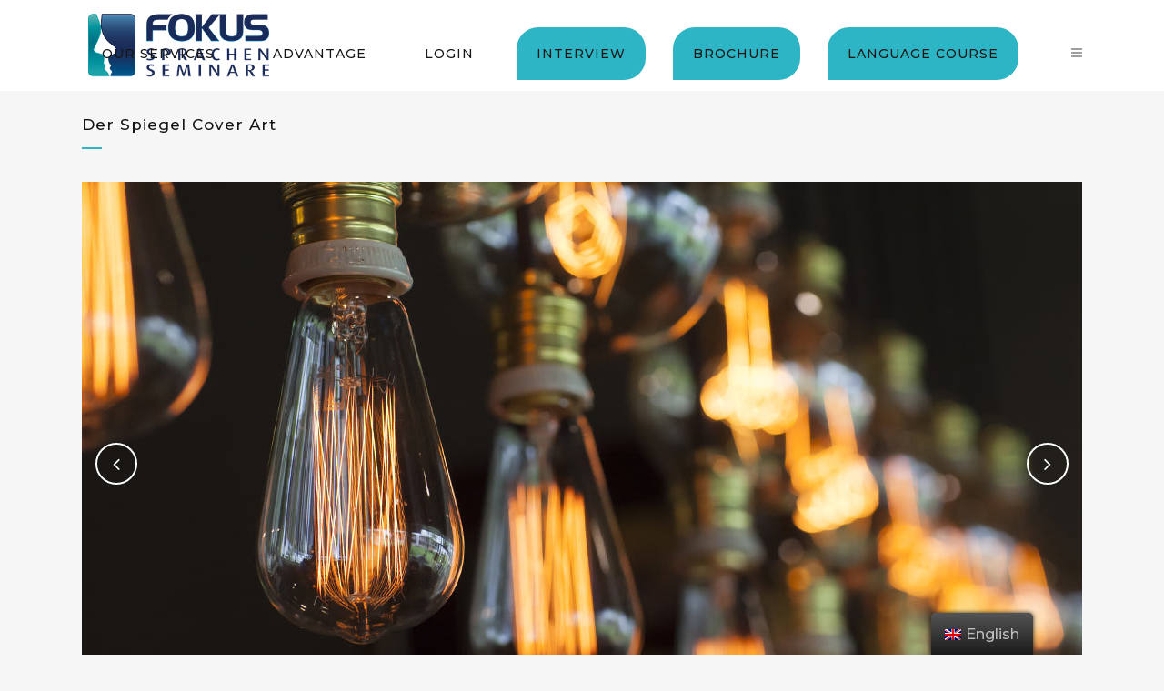

--- FILE ---
content_type: text/html; charset=UTF-8
request_url: https://fokus-meet.fokussprachen.com/en/portfolio_page/der-spiegel-cover-art/
body_size: 15239
content:
<!DOCTYPE html>
<html lang="en-GB">
<head>
	<meta charset="UTF-8"/>
	
				<meta name="viewport" content="width=device-width,initial-scale=1,user-scalable=no">
		            <link rel="shortcut icon" type="image/x-icon" href="https://fokus-meet.fokussprachen.com/wp-content/uploads/2020/04/xcropped-Fokus_Fav-32x32-1.png.pagespeed.ic.I8WxTQtpwU.webp">
            <link rel="apple-touch-icon" href="https://fokus-meet.fokussprachen.com/wp-content/uploads/2020/04/xcropped-Fokus_Fav-32x32-1.png.pagespeed.ic.I8WxTQtpwU.webp"/>
        
	<link rel="profile" href="http://gmpg.org/xfn/11"/>
	<link rel="pingback" href="https://fokus-meet.fokussprachen.com/xmlrpc.php"/>

	<title>Fokus-Meet | Der Spiegel Cover Art</title>
<meta name='robots' content='max-image-preview:large'/>
	<style>img:is([sizes="auto" i], [sizes^="auto," i]) {contain-intrinsic-size:3000px 1500px}</style>
	<link rel='dns-prefetch' href='//fonts.googleapis.com'/>
<link rel="alternate" type="application/rss+xml" title="Fokus-Meet &raquo; Feed" href="https://fokus-meet.fokussprachen.com/en/feed/"/>
<script type="text/javascript">//<![CDATA[
window._wpemojiSettings={"baseUrl":"https:\/\/s.w.org\/images\/core\/emoji\/15.0.3\/72x72\/","ext":".png","svgUrl":"https:\/\/s.w.org\/images\/core\/emoji\/15.0.3\/svg\/","svgExt":".svg","source":{"concatemoji":"https:\/\/fokus-meet.fokussprachen.com\/wp-includes\/js\/wp-emoji-release.min.js?ver=6.7.4"}};!function(i,n){var o,s,e;function c(e){try{var t={supportTests:e,timestamp:(new Date).valueOf()};sessionStorage.setItem(o,JSON.stringify(t))}catch(e){}}function p(e,t,n){e.clearRect(0,0,e.canvas.width,e.canvas.height),e.fillText(t,0,0);var t=new Uint32Array(e.getImageData(0,0,e.canvas.width,e.canvas.height).data),r=(e.clearRect(0,0,e.canvas.width,e.canvas.height),e.fillText(n,0,0),new Uint32Array(e.getImageData(0,0,e.canvas.width,e.canvas.height).data));return t.every(function(e,t){return e===r[t]})}function u(e,t,n){switch(t){case"flag":return n(e,"\ud83c\udff3\ufe0f\u200d\u26a7\ufe0f","\ud83c\udff3\ufe0f\u200b\u26a7\ufe0f")?!1:!n(e,"\ud83c\uddfa\ud83c\uddf3","\ud83c\uddfa\u200b\ud83c\uddf3")&&!n(e,"\ud83c\udff4\udb40\udc67\udb40\udc62\udb40\udc65\udb40\udc6e\udb40\udc67\udb40\udc7f","\ud83c\udff4\u200b\udb40\udc67\u200b\udb40\udc62\u200b\udb40\udc65\u200b\udb40\udc6e\u200b\udb40\udc67\u200b\udb40\udc7f");case"emoji":return!n(e,"\ud83d\udc26\u200d\u2b1b","\ud83d\udc26\u200b\u2b1b")}return!1}function f(e,t,n){var r="undefined"!=typeof WorkerGlobalScope&&self instanceof WorkerGlobalScope?new OffscreenCanvas(300,150):i.createElement("canvas"),a=r.getContext("2d",{willReadFrequently:!0}),o=(a.textBaseline="top",a.font="600 32px Arial",{});return e.forEach(function(e){o[e]=t(a,e,n)}),o}function t(e){var t=i.createElement("script");t.src=e,t.defer=!0,i.head.appendChild(t)}"undefined"!=typeof Promise&&(o="wpEmojiSettingsSupports",s=["flag","emoji"],n.supports={everything:!0,everythingExceptFlag:!0},e=new Promise(function(e){i.addEventListener("DOMContentLoaded",e,{once:!0})}),new Promise(function(t){var n=function(){try{var e=JSON.parse(sessionStorage.getItem(o));if("object"==typeof e&&"number"==typeof e.timestamp&&(new Date).valueOf()<e.timestamp+604800&&"object"==typeof e.supportTests)return e.supportTests}catch(e){}return null}();if(!n){if("undefined"!=typeof Worker&&"undefined"!=typeof OffscreenCanvas&&"undefined"!=typeof URL&&URL.createObjectURL&&"undefined"!=typeof Blob)try{var e="postMessage("+f.toString()+"("+[JSON.stringify(s),u.toString(),p.toString()].join(",")+"));",r=new Blob([e],{type:"text/javascript"}),a=new Worker(URL.createObjectURL(r),{name:"wpTestEmojiSupports"});return void(a.onmessage=function(e){c(n=e.data),a.terminate(),t(n)})}catch(e){}c(n=f(s,u,p))}t(n)}).then(function(e){for(var t in e)n.supports[t]=e[t],n.supports.everything=n.supports.everything&&n.supports[t],"flag"!==t&&(n.supports.everythingExceptFlag=n.supports.everythingExceptFlag&&n.supports[t]);n.supports.everythingExceptFlag=n.supports.everythingExceptFlag&&!n.supports.flag,n.DOMReady=!1,n.readyCallback=function(){n.DOMReady=!0}}).then(function(){return e}).then(function(){var e;n.supports.everything||(n.readyCallback(),(e=n.source||{}).concatemoji?t(e.concatemoji):e.wpemoji&&e.twemoji&&(t(e.twemoji),t(e.wpemoji)))}))}((window,document),window._wpemojiSettings);
//]]></script>
<link rel='stylesheet' id='layerslider-css' href='https://fokus-meet.fokussprachen.com/wp-content/plugins/LayerSlider/assets/static/layerslider/css/layerslider.css?ver=6.11.1' type='text/css' media='all'/>
<style id='wp-emoji-styles-inline-css' type='text/css'>img.wp-smiley,img.emoji{display:inline!important;border:none!important;box-shadow:none!important;height:1em!important;width:1em!important;margin:0 .07em!important;vertical-align:-.1em!important;background:none!important;padding:0!important}</style>
<link rel='stylesheet' id='rs-plugin-settings-css' href='https://fokus-meet.fokussprachen.com/wp-content/plugins/revslider/public/assets/css/rs6.css?ver=6.2.2' type='text/css' media='all'/>
<style id='rs-plugin-settings-inline-css' type='text/css'>#rs-demo-id{}</style>
<link rel='stylesheet' id='trp-floater-language-switcher-style-css' href='https://fokus-meet.fokussprachen.com/wp-content/plugins/translatepress-multilingual/assets/css/A.trp-floater-language-switcher.css,qver=1.8.6.pagespeed.cf.kPVNaYLfhu.css' type='text/css' media='all'/>
<style id='trp-language-switcher-style-css' media='all'>.menu-item-object-language_switcher .trp-flag-image{display:inline-block;margin:-1px 5px;vertical-align:baseline;padding:0;border:0;border-radius:0}.trp-language-switcher{position:relative;width:auto;display:inline-block;padding:0;border:0;margin:2px;box-sizing:border-box}.trp-language-switcher>div{box-sizing:border-box;padding:3px 20px 3px 5px;border:1px solid #c1c1c1;border-radius:3px;background-image:linear-gradient(45deg,transparent 50%,gray 50%) , linear-gradient(135deg,gray 50%,transparent 50%);background-position:
            calc(100% - 8px) calc(1em + 0px),
            calc(100% - 3px) calc(1em + 0px);background-size:5px 5px , 5px 5px;background-repeat:no-repeat;background-color:#fff}.trp-language-switcher>div>a{display:block;padding:2px;border-radius:3px;color:#0769ad}.trp-language-switcher>div>a:hover{background:#f1f1f1}.trp-language-switcher>div>a.trp-ls-shortcode-disabled-language{cursor:default}.trp-language-switcher>div>a.trp-ls-shortcode-disabled-language:hover{background:none}.trp-language-switcher>div>a>img{display:inline;margin:0 3px;width:18px;height:12px;border-radius:0}.trp-language-switcher .trp-ls-shortcode-current-language{display:inline-block}.trp-language-switcher:focus .trp-ls-shortcode-current-language,.trp-language-switcher:hover .trp-ls-shortcode-current-language{visibility:hidden}.trp-language-switcher .trp-ls-shortcode-language{display:inline-block;height:1px;overflow:hidden;visibility:hidden;z-index:1}.trp-language-switcher:focus .trp-ls-shortcode-language,.trp-language-switcher:hover .trp-ls-shortcode-language{visibility:visible;height:auto;position:absolute;left:0;top:0;display:inline-block!important}#wpadminbar #wp-admin-bar-trp_edit_translation .ab-icon:before{content:'\f326';top:3px}@media screen and (max-width:782px ){#wpadminbar #wp-admin-bar-trp_edit_translation>.ab-item{text-indent:0}#wpadminbar li#wp-admin-bar-trp_edit_translation{display:block}}</style>
<link rel='stylesheet' id='mediaelement-css' href='https://fokus-meet.fokussprachen.com/wp-includes/js/mediaelement/mediaelementplayer-legacy.min.css?ver=4.2.17' type='text/css' media='all'/>
<link rel='stylesheet' id='wp-mediaelement-css' href='https://fokus-meet.fokussprachen.com/wp-includes/js/mediaelement/wp-mediaelement.min.css,qver=6.7.4.pagespeed.ce.6pWCdrfeRU.css' type='text/css' media='all'/>
<style id='bridge-default-style-css' media='all'></style>
<link rel='stylesheet' id='bridge-qode-font_awesome-css' href='https://fokus-meet.fokussprachen.com/wp-content/themes/bridge/css/font-awesome/css/A.font-awesome.min.css,qver=6.7.4.pagespeed.cf.qRfY4Qvswi.css' type='text/css' media='all'/>
<link rel='stylesheet' id='bridge-qode-font_elegant-css' href='https://fokus-meet.fokussprachen.com/wp-content/themes/bridge/css/elegant-icons/A.style.min.css,qver=6.7.4.pagespeed.cf.LXVYktYpPo.css' type='text/css' media='all'/>
<link rel='stylesheet' id='bridge-qode-linea_icons-css' href='https://fokus-meet.fokussprachen.com/wp-content/themes/bridge/css/linea-icons/A.style.css,qver=6.7.4.pagespeed.cf.pPCX_N4jGq.css' type='text/css' media='all'/>
<link rel='stylesheet' id='bridge-qode-dripicons-css' href='https://fokus-meet.fokussprachen.com/wp-content/themes/bridge/css/dripicons/A.dripicons.css,qver=6.7.4.pagespeed.cf.4wtwYwoGO-.css' type='text/css' media='all'/>
<link rel='stylesheet' id='bridge-qode-kiko-css' href='https://fokus-meet.fokussprachen.com/wp-content/themes/bridge/css/kiko/A.kiko-all.css,qver=6.7.4.pagespeed.cf.TfLx2kQWcU.css' type='text/css' media='all'/>
<link rel='stylesheet' id='bridge-qode-font_awesome_5-css' href='https://fokus-meet.fokussprachen.com/wp-content/themes/bridge/css/font-awesome-5/css/A.font-awesome-5.min.css,qver=6.7.4.pagespeed.cf.rYoWeEC8e7.css' type='text/css' media='all'/>
<link rel='stylesheet' id='bridge-stylesheet-css' href='https://fokus-meet.fokussprachen.com/wp-content/themes/bridge/css/stylesheet.min.css?ver=6.7.4' type='text/css' media='all'/>
<style id='bridge-print-css' media='all'>@media only print{header,footer,.title_outer,.portfolio_print,header.page_header{display:none!important}.container_inner{max-width:80%}div[class*="columns"]>div[class^="column"]{float:none;width:100%}html,body,.wrapper,.wrapper-inner .container,.container-inner{padding-top:0!important;margin-top:0!important;top:0!important}}</style>
<link rel='stylesheet' id='bridge-style-dynamic-css' href='https://fokus-meet.fokussprachen.com/wp-content/themes/bridge/css/A.style_dynamic.css,qver=1589367653.pagespeed.cf.fjgk703FpJ.css' type='text/css' media='all'/>
<link rel='stylesheet' id='bridge-responsive-css' href='https://fokus-meet.fokussprachen.com/wp-content/themes/bridge/css/A.responsive.min.css,qver=6.7.4.pagespeed.cf.AILKwsx1wv.css' type='text/css' media='all'/>
<style id='bridge-style-dynamic-responsive-css' media='all'>@media only screen and (min-width:480px) and (max-width:768px){section.parallax_section_holder{height:auto!important;min-height:400px}}@media only screen and (max-width:480px){section.parallax_section_holder{height:auto!important;min-height:400px}}</style>
<style id='bridge-style-dynamic-responsive-inline-css' type='text/css'>footer .column1{position:relative;top:-18px}</style>
<link rel='stylesheet' id='js_composer_front-css' href='https://fokus-meet.fokussprachen.com/wp-content/plugins/js_composer/assets/css/js_composer.min.css?ver=6.1' type='text/css' media='all'/>
<link rel='stylesheet' id='bridge-style-handle-google-fonts-css' href='https://fonts.googleapis.com/css?family=Raleway%3A100%2C200%2C300%2C400%2C500%2C600%2C700%2C800%2C900%2C100italic%2C300italic%2C400italic%2C700italic%7CMontserrat%3A100%2C200%2C300%2C400%2C500%2C600%2C700%2C800%2C900%2C100italic%2C300italic%2C400italic%2C700italic&#038;subset=latin%2Clatin-ext&#038;ver=1.0.0' type='text/css' media='all'/>
<link rel='stylesheet' id='bridge-core-dashboard-style-css' href='https://fokus-meet.fokussprachen.com/wp-content/plugins/bridge-core/modules/core-dashboard/assets/css/core-dashboard.min.css,qver=6.7.4.pagespeed.ce.Gdid3H-1v4.css' type='text/css' media='all'/>
<script type="text/javascript" src="https://fokus-meet.fokussprachen.com/wp-includes/js/jquery/jquery.min.js,qver=3.7.1.pagespeed.jm.PoWN7KAtLT.js" id="jquery-core-js"></script>
<script type="text/javascript" src="https://fokus-meet.fokussprachen.com/wp-includes/js/jquery/jquery-migrate.min.js,qver=3.4.1.pagespeed.jm.bhhu-RahTI.js" id="jquery-migrate-js"></script>
<script type="text/javascript" id="layerslider-utils-js-extra">//<![CDATA[
var LS_Meta={"v":"6.11.1","fixGSAP":"1"};
//]]></script>
<script type="text/javascript" src="https://fokus-meet.fokussprachen.com/wp-content/plugins/LayerSlider/assets/static/layerslider/js/layerslider.utils.js,qver=6.11.1.pagespeed.jm.eE0B9TZAo6.js" id="layerslider-utils-js"></script>
<script type="text/javascript" src="https://fokus-meet.fokussprachen.com/wp-content/plugins/LayerSlider/assets/static/layerslider/js/layerslider.kreaturamedia.jquery.js,qver=6.11.1.pagespeed.jm.tSlFrEpYw0.js" id="layerslider-js"></script>
<script type="text/javascript" src="https://fokus-meet.fokussprachen.com/wp-content/plugins/LayerSlider/assets/static/layerslider/js/layerslider.transitions.js,qver=6.11.1.pagespeed.jm.wdREkMlKnN.js" id="layerslider-transitions-js"></script>
<script type="text/javascript" src="https://fokus-meet.fokussprachen.com/wp-content/plugins/revslider/public/assets/js/rbtools.min.js,qver=6.0.pagespeed.jm.vf6VmXNFN3.js" id="tp-tools-js"></script>
<script type="text/javascript" src="https://fokus-meet.fokussprachen.com/wp-content/plugins/revslider/public/assets/js/rs6.min.js?ver=6.2.2" id="revmin-js"></script>
<meta name="generator" content="Powered by LayerSlider 6.11.1 - Multi-Purpose, Responsive, Parallax, Mobile-Friendly Slider Plugin for WordPress."/>
<!-- LayerSlider updates and docs at: https://layerslider.kreaturamedia.com -->
<link rel="https://api.w.org/" href="https://fokus-meet.fokussprachen.com/en/wp-json/"/><link rel="EditURI" type="application/rsd+xml" title="RSD" href="https://fokus-meet.fokussprachen.com/xmlrpc.php?rsd"/>
<meta name="generator" content="WordPress 6.7.4"/>
<link rel="canonical" href="https://fokus-meet.fokussprachen.com/en/portfolio_page/der-spiegel-cover-art/"/>
<link rel='shortlink' href='https://fokus-meet.fokussprachen.com/en/?p=165'/>
<link rel="alternate" title="oEmbed (JSON)" type="application/json+oembed" href="https://fokus-meet.fokussprachen.com/en/wp-json/oembed/1.0/embed?url=https%3A%2F%2Ffokus-meet.fokussprachen.com%2Fen%2Fportfolio_page%2Fder-spiegel-cover-art%2F"/>
<link rel="alternate" title="oEmbed (XML)" type="text/xml+oembed" href="https://fokus-meet.fokussprachen.com/en/wp-json/oembed/1.0/embed?url=https%3A%2F%2Ffokus-meet.fokussprachen.com%2Fen%2Fportfolio_page%2Fder-spiegel-cover-art%2F&#038;format=xml"/>
<link rel="alternate" hreflang="de-DE" href="https://fokus-meet.fokussprachen.com/portfolio_page/der-spiegel-cover-art/"/>
<link rel="alternate" hreflang="en-GB" href="https://fokus-meet.fokussprachen.com/en/portfolio_page/der-spiegel-cover-art/"/>
<meta name="generator" content="Powered by WPBakery Page Builder - drag and drop page builder for WordPress."/>
<meta name="generator" content="Powered by Slider Revolution 6.2.2 - responsive, Mobile-Friendly Slider Plugin for WordPress with comfortable drag and drop interface."/>
<script type="text/javascript">function setREVStartSize(e){try{var pw=document.getElementById(e.c).parentNode.offsetWidth,newh;pw=pw===0||isNaN(pw)?window.innerWidth:pw;e.tabw=e.tabw===undefined?0:parseInt(e.tabw);e.thumbw=e.thumbw===undefined?0:parseInt(e.thumbw);e.tabh=e.tabh===undefined?0:parseInt(e.tabh);e.thumbh=e.thumbh===undefined?0:parseInt(e.thumbh);e.tabhide=e.tabhide===undefined?0:parseInt(e.tabhide);e.thumbhide=e.thumbhide===undefined?0:parseInt(e.thumbhide);e.mh=e.mh===undefined||e.mh==""||e.mh==="auto"?0:parseInt(e.mh,0);if(e.layout==="fullscreen"||e.l==="fullscreen")newh=Math.max(e.mh,window.innerHeight);else{e.gw=Array.isArray(e.gw)?e.gw:[e.gw];for(var i in e.rl)if(e.gw[i]===undefined||e.gw[i]===0)e.gw[i]=e.gw[i-1];e.gh=e.el===undefined||e.el===""||(Array.isArray(e.el)&&e.el.length==0)?e.gh:e.el;e.gh=Array.isArray(e.gh)?e.gh:[e.gh];for(var i in e.rl)if(e.gh[i]===undefined||e.gh[i]===0)e.gh[i]=e.gh[i-1];var nl=new Array(e.rl.length),ix=0,sl;e.tabw=e.tabhide>=pw?0:e.tabw;e.thumbw=e.thumbhide>=pw?0:e.thumbw;e.tabh=e.tabhide>=pw?0:e.tabh;e.thumbh=e.thumbhide>=pw?0:e.thumbh;for(var i in e.rl)nl[i]=e.rl[i]<window.innerWidth?0:e.rl[i];sl=nl[0];for(var i in nl)if(sl>nl[i]&&nl[i]>0){sl=nl[i];ix=i;}var m=pw>(e.gw[ix]+e.tabw+e.thumbw)?1:(pw-(e.tabw+e.thumbw))/(e.gw[ix]);newh=(e.type==="carousel"&&e.justify==="true"?e.gh[ix]:(e.gh[ix]*m))+(e.tabh+e.thumbh);}if(window.rs_init_css===undefined)window.rs_init_css=document.head.appendChild(document.createElement("style"));document.getElementById(e.c).height=newh;window.rs_init_css.innerHTML+="#"+e.c+"_wrapper { height: "+newh+"px }";}catch(e){console.log("Failure at Presize of Slider:"+e)}};</script>
		<style type="text/css" id="wp-custom-css">nav.main_menu.drop_down.right{margin-top:30px}li#nav-menu-item-14874{margin-right:30px;margin-top:14px}li#nav-menu-item-14873{margin-right:30px;margin-top:14px}li#nav-menu-item-14876{margin-right:30px;margin-top:14px}li#nav-menu-item-14996{margin-right:30px;margin-top:14px}li#nav-menu-item-14877{color:#fff;background:#2eb5c5;padding:14px 5px 14px;border-radius:24px;border-bottom-left-radius:0;margin-right:30px}li#nav-menu-item-15073{color:#fff;background:#2eb5c5;padding:14px 5px 14px;border-radius:24px;border-bottom-left-radius:0;margin-right:30px}li#nav-menu-item-15074{color:#fff;background:#2eb5c5;padding:14px 5px 14px;border-radius:24px;border-bottom-left-radius:0;margin-right:30px}.drop_down .second .inner>ul,li.narrow .second .inner ul{display:inline-block;position:relative;border-radius:24px;background-color:#fff;border-color:#003150;border:2px solid #003150}.drop_down .second .inner{border-radius:24px;margin-top:20px}a.side_menu_button_link.normal{margin-left:20px}i.qode_icon_font_awesome.fa.fa-bars{margin-top:23px}.latest_post_inner .post_infos{display:none}.footer_top_holder{display:none}</style>
		<noscript><style>.wpb_animate_when_almost_visible{opacity:1}</style></noscript></head>

<body class="portfolio_page-template-default single single-portfolio_page postid-165 bridge-core-2.2.4 translatepress-en_GB ajax_fade page_not_loaded  qode_grid_1400 side_area_uncovered_from_content qode-theme-ver-21.1 qode-theme-bridge qode_header_in_grid wpb-js-composer js-comp-ver-6.1 vc_responsive" itemscope itemtype="http://schema.org/WebPage">



	<div class="ajax_loader"><div class="ajax_loader_1"><div class="pulse"></div></div></div>
		<section class="side_menu right">
				<a href="#" target="_self" class="close_side_menu"></a>
		<div id="text-2" class="widget widget_text posts_holder">			<div class="textwidget"><h6>More pages</h6>
<ul>
<li><a href="http://lms.fokussprachen.com/" target="_blank"><span data-type="normal" class="qode_icon_shortcode  q_font_awsome_icon" style=" "><i class="qode_icon_font_awesome fa fa-lock qode_icon_element" style=""></i></span><span style="color:#818181; font-size: 16px;">Login</span></a></li>
<li><a href="#" target="_self"><span data-type="normal" class="qode_icon_shortcode  q_font_awsome_icon" style=" "><i class="qode_icon_font_awesome fa fa-flag qode_icon_element" style=""></i></span><span style="color:#818181; font-size: 16px;">Language</span></a></li>
<li><a href="https://fokussprachen.com/index.php/jobs/" target="_blank"><span data-type="normal" class="qode_icon_shortcode  q_font_awsome_icon" style=" "><i class="qode_icon_font_awesome fa fa-heart qode_icon_element" style=""></i></span><span style="color:#818181;">Career</span></a></li>
<li><a href="https://fokussprachen.com/index.php/services/" target="_blank"><span data-type="normal" class="qode_icon_shortcode  q_font_awsome_icon" style=" "><i class="qode_icon_font_awesome fa fa-arrows-alt qode_icon_element" style=""></i></span><span style="color:#818181; font-size: 16px;">FOCUS full service</span></a></li>
<li><a href="https://fokussprachen.com/index.php/standorte/" target="_blank"><span data-type="normal" class="qode_icon_shortcode  q_font_awsome_icon" style=" "><i class="qode_icon_font_awesome fa fa-map-signs qode_icon_element" style=""></i></span><span style="color:#818181; font-size: 16px;">FOCUS in Germany</span></a></li>
</ul>
<div class="separator  transparent" style="margin-top: 20px;margin-bottom: 7px;"></div>



<div class="separator  transparent" style="margin-top: 20px;margin-bottom: 7px;"></div>



<span class='q_social_icon_holder normal_social'><a itemprop='url' href='https://www.facebook.com/FOKUS-Sprachen-Seminare-M%C3%BCnchen-1453918001509907/' target='_blank'><i class="qode_icon_font_awesome fa fa-facebook fa-lg simple_social" style="font-size: 17px;"></i></a></span>

<span class='q_social_icon_holder normal_social'><a itemprop='url' href='https://www.linkedin.com/company/fokus-sprachen-&-seminare-augsburg_berlin' target='_blank'><i class="qode_icon_font_awesome fa fa-linkedin fa-lg simple_social" style="font-size: 17px;"></i></a></span>
</div>
		</div></section>

<div class="wrapper">
	<div class="wrapper_inner">

    
		<!-- Google Analytics start -->
				<!-- Google Analytics end -->

		
	<header class="scroll_header_top_area  stick scrolled_not_transparent page_header">
	<div class="header_inner clearfix">
				<div class="header_top_bottom_holder">
			
			<div class="header_bottom clearfix" style=''>
								<div class="container">
					<div class="container_inner clearfix">
																				<div class="header_inner_left">
																	<div class="mobile_menu_button">
		<span>
			<i class="qode_icon_font_awesome fa fa-bars"></i>		</span>
	</div>
								<div class="logo_wrapper">
	<div class="q_logo">
		<a itemprop="url" href="https://fokus-meet.fokussprachen.com/en/">
             <img itemprop="image" class="normal" src="https://fokus-meet.fokussprachen.com/wp-content/uploads/2020/04/xFokus_Logo.png.pagespeed.ic.ZTJ6rqErXH.webp" alt="Logo" data-no-translation-alt=""> 			 <img itemprop="image" class="light" src="https://fokus-meet.fokussprachen.com/wp-content/uploads/2020/04/xFokus_Logo-white.png.pagespeed.ic.dbo5_ytmHH.webp" alt="Logo" data-no-translation-alt=""/> 			 <img itemprop="image" class="dark" src="https://fokus-meet.fokussprachen.com/wp-content/uploads/2020/04/xFokus_Logo.png.pagespeed.ic.ZTJ6rqErXH.webp" alt="Logo" data-no-translation-alt=""/> 			 <img itemprop="image" class="sticky" src="https://fokus-meet.fokussprachen.com/wp-content/uploads/2020/04/xFokus_Logo.png.pagespeed.ic.ZTJ6rqErXH.webp" alt="Logo" data-no-translation-alt=""/> 			 <img itemprop="image" class="mobile" src="https://fokus-meet.fokussprachen.com/wp-content/uploads/2020/04/xFokus_Logo.png.pagespeed.ic.ZTJ6rqErXH.webp" alt="Logo" data-no-translation-alt=""/> 					</a>
	</div>
	</div>															</div>
															<div class="header_inner_right">
									<div class="side_menu_button_wrapper right">
																														<div class="side_menu_button">
																																	
	<a class="side_menu_button_link normal" href="javascript:void(0)">
		<i class="qode_icon_font_awesome fa fa-bars"></i>	</a>
										</div>
									</div>
								</div>
							
							
							<nav class="main_menu drop_down right">
								<ul id="menu-hauptmenu-2020" class=""><li id="nav-menu-item-14874" class="menu-item menu-item-type-custom menu-item-object-custom menu-item-has-children  has_sub narrow"><a href="https://fokus-meet.fokussprachen.com/en/unsere-leistungen/" class=""><i class="menu_icon blank fa"></i><span>OUR SERVICES<span class="underline_dash"></span></span><span class="plus"></span></a>
<div class="second"><div class="inner"><ul>
	<li id="nav-menu-item-14884" class="menu-item menu-item-type-custom menu-item-object-custom"><a href="https://fokus-meet.fokussprachen.com/en/unsere-leistungen/#sprachtrainings/" class=""><i class="menu_icon blank fa"></i><span>Language training</span><span class="plus"></span></a></li>
	<li id="nav-menu-item-14889" class="menu-item menu-item-type-custom menu-item-object-custom"><a href="https://fokus-meet.fokussprachen.com/en/unsere-leistungen/#interkulturelle-trainings/" class=""><i class="menu_icon blank fa"></i><span>Intercultural trainings</span><span class="plus"></span></a></li>
	<li id="nav-menu-item-14895" class="menu-item menu-item-type-custom menu-item-object-custom"><a href="https://fokus-meet.fokussprachen.com/en/unsere-leistungen/#virtual-classrooms/" class=""><i class="menu_icon blank fa"></i><span>Virtual Classrooms</span><span class="plus"></span></a></li>
	<li id="nav-menu-item-15012" class="menu-item menu-item-type-custom menu-item-object-custom"><a href="https://fokus-meet.fokussprachen.com/en/unsere-leistungen/#unsere-trainer/" class=""><i class="menu_icon blank fa"></i><span>Our trainers</span><span class="plus"></span></a></li>
</ul></div></div>
</li>
<li id="nav-menu-item-14876" class="menu-item menu-item-type-custom menu-item-object-custom menu-item-has-children  has_sub narrow"><a href="https://fokus-meet.fokussprachen.com/en/ihr-vorteil/" class=""><i class="menu_icon blank fa"></i><span>ADVANTAGE<span class="underline_dash"></span></span><span class="plus"></span></a>
<div class="second"><div class="inner"><ul>
	<li id="nav-menu-item-14897" class="menu-item menu-item-type-custom menu-item-object-custom"><a href="https://fokus-meet.fokussprachen.com/en/ihr-vorteil/#teilnehmer/" class=""><i class="menu_icon blank fa"></i><span>Participants</span><span class="plus"></span></a></li>
	<li id="nav-menu-item-14899" class="menu-item menu-item-type-custom menu-item-object-custom"><a href="https://fokus-meet.fokussprachen.com/en/ihr-vorteil/#programmmanager/" class=""><i class="menu_icon blank fa"></i><span>Programme Manager</span><span class="plus"></span></a></li>
</ul></div></div>
</li>
<li id="nav-menu-item-14996" class="menu-item menu-item-type-custom menu-item-object-custom  narrow"><a target="_blank" href="http://lms.fokussprachen.com/" class=""><i class="menu_icon blank fa"></i><span>Login<span class="underline_dash"></span></span><span class="plus"></span></a></li>
<li id="nav-menu-item-14877" class="menu-item menu-item-type-custom menu-item-object-custom  narrow"><a target="_blank" href="https://fokussprachen.com/en/gespraech" class=""><i class="menu_icon blank fa"></i><span>Interview<span class="underline_dash"></span></span><span class="plus"></span></a></li>
<li id="nav-menu-item-15073" class="menu-item menu-item-type-custom menu-item-object-custom  narrow"><a target="_blank" href="https://fokussprachen.com/en/broschuere" class=""><i class="menu_icon blank fa"></i><span>Brochure<span class="underline_dash"></span></span><span class="plus"></span></a></li>
<li id="nav-menu-item-15074" class="menu-item menu-item-type-custom menu-item-object-custom  narrow"><a target="_blank" href="https://fokussprachen.com/en/angebot/" class=""><i class="menu_icon blank fa"></i><span>Language course<span class="underline_dash"></span></span><span class="plus"></span></a></li>
</ul>							</nav>
														<nav class="mobile_menu">
	<ul id="menu-hauptmenu-2021" class=""><li id="mobile-menu-item-14874" class="menu-item menu-item-type-custom menu-item-object-custom menu-item-has-children  has_sub"><a href="https://fokus-meet.fokussprachen.com/en/unsere-leistungen/" class=""><span>OUR SERVICES</span></a><span class="mobile_arrow"><i class="fa fa-angle-right"></i><i class="fa fa-angle-down"></i></span>
<ul class="sub_menu">
	<li id="mobile-menu-item-14884" class="menu-item menu-item-type-custom menu-item-object-custom"><a href="https://fokus-meet.fokussprachen.com/en/unsere-leistungen/#sprachtrainings/" class=""><span>Language training</span></a><span class="mobile_arrow"><i class="fa fa-angle-right"></i><i class="fa fa-angle-down"></i></span></li>
	<li id="mobile-menu-item-14889" class="menu-item menu-item-type-custom menu-item-object-custom"><a href="https://fokus-meet.fokussprachen.com/en/unsere-leistungen/#interkulturelle-trainings/" class=""><span>Intercultural trainings</span></a><span class="mobile_arrow"><i class="fa fa-angle-right"></i><i class="fa fa-angle-down"></i></span></li>
	<li id="mobile-menu-item-14895" class="menu-item menu-item-type-custom menu-item-object-custom"><a href="https://fokus-meet.fokussprachen.com/en/unsere-leistungen/#virtual-classrooms/" class=""><span>Virtual Classrooms</span></a><span class="mobile_arrow"><i class="fa fa-angle-right"></i><i class="fa fa-angle-down"></i></span></li>
	<li id="mobile-menu-item-15012" class="menu-item menu-item-type-custom menu-item-object-custom"><a href="https://fokus-meet.fokussprachen.com/en/unsere-leistungen/#unsere-trainer/" class=""><span>Our trainers</span></a><span class="mobile_arrow"><i class="fa fa-angle-right"></i><i class="fa fa-angle-down"></i></span></li>
</ul>
</li>
<li id="mobile-menu-item-14876" class="menu-item menu-item-type-custom menu-item-object-custom menu-item-has-children  has_sub"><a href="https://fokus-meet.fokussprachen.com/en/ihr-vorteil/" class=""><span>ADVANTAGE</span></a><span class="mobile_arrow"><i class="fa fa-angle-right"></i><i class="fa fa-angle-down"></i></span>
<ul class="sub_menu">
	<li id="mobile-menu-item-14897" class="menu-item menu-item-type-custom menu-item-object-custom"><a href="https://fokus-meet.fokussprachen.com/en/ihr-vorteil/#teilnehmer/" class=""><span>Participants</span></a><span class="mobile_arrow"><i class="fa fa-angle-right"></i><i class="fa fa-angle-down"></i></span></li>
	<li id="mobile-menu-item-14899" class="menu-item menu-item-type-custom menu-item-object-custom"><a href="https://fokus-meet.fokussprachen.com/en/ihr-vorteil/#programmmanager/" class=""><span>Programme Manager</span></a><span class="mobile_arrow"><i class="fa fa-angle-right"></i><i class="fa fa-angle-down"></i></span></li>
</ul>
</li>
<li id="mobile-menu-item-14996" class="menu-item menu-item-type-custom menu-item-object-custom"><a target="_blank" href="http://lms.fokussprachen.com/" class=""><span>Login</span></a><span class="mobile_arrow"><i class="fa fa-angle-right"></i><i class="fa fa-angle-down"></i></span></li>
<li id="mobile-menu-item-14877" class="menu-item menu-item-type-custom menu-item-object-custom"><a target="_blank" href="https://fokussprachen.com/en/gespraech" class=""><span>Interview</span></a><span class="mobile_arrow"><i class="fa fa-angle-right"></i><i class="fa fa-angle-down"></i></span></li>
<li id="mobile-menu-item-15073" class="menu-item menu-item-type-custom menu-item-object-custom"><a target="_blank" href="https://fokussprachen.com/en/broschuere" class=""><span>Brochure</span></a><span class="mobile_arrow"><i class="fa fa-angle-right"></i><i class="fa fa-angle-down"></i></span></li>
<li id="mobile-menu-item-15074" class="menu-item menu-item-type-custom menu-item-object-custom"><a target="_blank" href="https://fokussprachen.com/en/angebot/" class=""><span>Language course</span></a><span class="mobile_arrow"><i class="fa fa-angle-right"></i><i class="fa fa-angle-down"></i></span></li>
</ul></nav>																				</div>
					</div>
									</div>
			</div>
		</div>

</header>	<a id="back_to_top" href="#">
        <span class="fa-stack">
            <i class="qode_icon_font_awesome fa fa-arrow-up"></i>        </span>
	</a>
	
	
    
    	
    
    <div class="content">
            <div class="meta">

            
        <div class="seo_title">  Der Spiegel Cover Art</div>

        
            <span id="qode_page_id">165</span>
            <div class="body_classes">portfolio_page-template-default,single,single-portfolio_page,postid-165,bridge-core-2.2.4,translatepress-en_GB,ajax_fade,page_not_loaded,,qode_grid_1400,side_area_uncovered_from_content,qode-theme-ver-21.1,qode-theme-bridge,qode_header_in_grid,wpb-js-composer js-comp-ver-6.1,vc_responsive</div>
        </div>
        <div class="content_inner">
    <style type="text/css" id="stylesheet-inline-css-165">.postid-165.disabled_footer_top .footer_top_holder,.postid-165.disabled_footer_bottom .footer_bottom_holder{display:none}</style>							<div class="title_outer title_without_animation" data-height="200">
		<div class="title title_size_small  position_left" style="height:200px;">
			<div class="image not_responsive"></div>
										<div class="title_holder" style="padding-top:100px;height:100px;">
					<div class="container">
						<div class="container_inner clearfix">
								<div class="title_subtitle_holder">
                                                                																		<h1><span>Der Spiegel Cover Art</span></h1>
																			<span class="separator small left"></span>
																	
																										                                                            </div>
						</div>
					</div>
				</div>
								</div>
			</div>
										<div class="container">
                    					<div class="container_inner default_template_holder clearfix">
													
		<div class="portfolio_single portfolio_template_3">
				<div class="flexslider">
				<ul class="slides">
					
																							<li class="slide">
									<img itemprop="image" src="http://demo.qodeinteractive.com/bridge/wp-content/uploads/2013/10/p-project2-01.jpg" alt=""/>
								</li>
							
						
																							<li class="slide">
									<img itemprop="image" src="http://demo.qodeinteractive.com/bridge/wp-content/uploads/2013/10/p-project2-02.jpg" alt=""/>
								</li>
							
						
																							<li class="slide">
									<img itemprop="image" src="http://demo.qodeinteractive.com/bridge/wp-content/uploads/2013/10/p-project2-03.jpg" alt=""/>
								</li>
							
										</ul>
			</div>
			<div class="two_columns_75_25 clearfix portfolio_container">
				<div class="column1">
					<div class="column_inner">
						<div class="portfolio_single_text_holder">
															<h3 data-no-translation="" data-trp-gettext="">About This Project</h3>
														<p>Lorem ipsum dolor sit amet, consectetuer adipiscing elit. Nam cursus. Morbi ut mi. Nullam enim leo, egestas id, condimentum at, laoreet mattis, massa. Sed eleifend nonummy diam. Praesent mauris ante, elementum et, bibendum at, posuere sit amet, nibh. Duis tincidunt lectus quis dui viverra vestibulum. Suspendisse vulputate aliquam dui.Excepteur sint occaecat cupidatat non proident, sunt in culpa qui officia deserunt mollit anim id est laborum</p>
						</div>
					</div>
				</div>
				<div class="column2">
					<div class="column_inner">
						<div class="portfolio_detail">
																<div class="info portfolio_custom_field">
																					<h6>Custom Field</h6>
																				<p>
																							Lorem ipsum dolor sit amet																					</p>
									</div>
																							<div class="info portfolio_custom_date">
									<h6 data-no-translation="" data-trp-gettext="">Date</h6>
									<p class="entry_date updated">20 November<meta itemprop="interactionCount" content="UserComments: 0"/></p>
								</div>
																						<div class="info portfolio_categories">
									<h6 data-no-translation="" data-trp-gettext="">Category </h6>
													<span class="category">
													Business, Photography													</span>
								</div>
																					<div class="portfolio_social_holder">
																							</div>
						</div>
					</div>
				</div>
			</div>
            <div class="portfolio_navigation">
    <div class="portfolio_prev">
        <a href="https://fokus-meet.fokussprachen.com/en/portfolio_page/art-design-blvd/" rel="prev"><i class="fa fa-angle-left"></i></a>    </div>
            <div class="portfolio_button"><a itemprop="url" href="https://fokus-meet.fokussprachen.com/en/portfolio/gallery-style/four-columns-grid-2/"></a></div>
        <div class="portfolio_next">
        <a href="https://fokus-meet.fokussprachen.com/en/portfolio_page/vimeo-fx-showreel/" rel="next"><i class="fa fa-angle-right"></i></a>    </div>
</div>
				</div>
												                        						
					</div>
                    				</div>
										<div class="content_bottom">
					</div>
				
	</div>
</div>



	<footer>
		<div class="footer_inner clearfix">
				<div class="footer_top_holder">
                            <div style="background-color: #2eb5c5;height: 5px" class="footer_top_border"></div>
            			<div class="footer_top">
								<div class="container">
					<div class="container_inner">
																	<div class="four_columns clearfix">
								<div class="column1 footer_col1">
									<div class="column_inner">
										<div id="custom_html-2" class="widget_text widget widget_custom_html"><h5>About us</h5><div class="textwidget custom-html-widget"><div style="line-height: 30px;">
<a href="#">Company</a><br/>
<a href="#">Focus on people</a><br/>
<a href="#">Latest technology</a><br/>
<a href="#">Progressive pedagogy</a><br/>
</div> </div></div>									</div>
								</div>
								<div class="column2 footer_col2">
									<div class="column_inner">
										<div id="custom_html-3" class="widget_text widget widget_custom_html"><h5>Our solutions</h5><div class="textwidget custom-html-widget"><div style="line-height: 30px;">
<a href="#">Virtual classroom</a><br/>
<a href="#">Language training</a><br/>
<a href="#">Intercultural training</a><br/>
<a href="#">Full Service</a><br/>
</div> </div></div>									</div>
								</div>
								<div class="column3 footer_col3">
									<div class="column_inner">
										<div id="custom_html-4" class="widget_text widget widget_custom_html"><h5>More</h5><div class="textwidget custom-html-widget"><div style="line-height: 30px;">
<a href="#">News / Events</a><br/>
<a href="#">Career</a><br/>
<a href="#">Trial lesson</a><br/>
</div></div></div>									</div>
								</div>
								<div class="column4 footer_col4">
									<div class="column_inner">
										<div id="text-3" class="widget widget_text"><h5>Please contact us</h5>			<div class="textwidget">Phone: +49 45 21 336 10<br/>
E-mail: <a href="mailto:info@fokussprachen.com" target="_blank">info@fokussprachen.com</a><br/>
fax: +49 45 21 336 30

<div class="separator  transparent center" style="margin-top: 12px;margin-bottom: 2px;"></div>


<span class='q_social_icon_holder normal_social'><a itemprop='url' href='https://www.facebook.com/FOKUS-Sprachen-Seminare-M%C3%BCnchen-1453918001509907/' target='_blank'><i class="qode_icon_font_awesome fa fa-facebook fa-lg simple_social" style="font-size: 17px;"></i></a></span>

<span class='q_social_icon_holder normal_social'><a itemprop='url' href='https://www.linkedin.com/company/fokus-sprachen-&-seminare-augsburg_berlin' target='_blank'><i class="qode_icon_font_awesome fa fa-linkedin fa-lg simple_social" style="font-size: 17px;"></i></a></span>
</div>
		</div>									</div>
								</div>
							</div>
															</div>
				</div>
							</div>
					</div>
							<div class="footer_bottom_holder">
                									<div class="footer_bottom">
							<div class="textwidget"><a href="https://fokussprachen.com/impressum/" target="_blank">General terms and conditions of business</a> | 
<a href="https://fokussprachen.com/datenschutz/" target="_blank">Privacy policy</a> | 
<a href="https://fokussprachen.com/impressum/" target="_blank">Imprint</a></div>
					</div>
								</div>
				</div>
	</footer>
		
</div>
</div>
        <div id="trp-floater-ls" onclick="" data-no-translation class="trp-language-switcher-container trp-floater-ls-names trp-bottom-right trp-color-dark">
            <div id="trp-floater-ls-current-language" class="trp-with-flags">
                <a href="#" class="trp-floater-ls-disabled-language trp-ls-disabled-language" onclick="event.preventDefault()">
					<img class="trp-flag-image" src="[data-uri]" alt="en_GB" title="English">English				</a>
            </div>
            <div id="trp-floater-ls-language-list" class="trp-with-flags">
                <div class="trp-language-wrap">                    <a href="https://fokus-meet.fokussprachen.com/portfolio_page/der-spiegel-cover-art/" title="German">
          						  <img class="trp-flag-image" src="[data-uri]" alt="de_DE" title="German">German					          </a>
                <a href="#" class="trp-floater-ls-disabled-language trp-ls-disabled-language" onclick="event.preventDefault()"><img class="trp-flag-image" src="[data-uri]" alt="en_GB" title="English">English</a></div>            </div>
        </div>

        <script>document.addEventListener("DOMContentLoaded",function(){let langSwitchLinks=document.querySelectorAll("#trp-floater-ls-language-list a");if(langSwitchLinks.length>0){langSwitchLinks.forEach(link=>{link.addEventListener("click",function(){sessionStorage.setItem("languageReload","true");});});}if(sessionStorage.getItem("languageReload")==="true"){sessionStorage.removeItem("languageReload");location.reload();}});</script>
    <script type="text/html" id="wpb-modifications"></script><script type="text/javascript" id="trp-dynamic-translator-js-extra">//<![CDATA[
var trp_data={"trp_custom_ajax_url":"https:\/\/fokus-meet.fokussprachen.com\/wp-content\/plugins\/translatepress-multilingual\/includes\/trp-ajax.php","trp_wp_ajax_url":"https:\/\/fokus-meet.fokussprachen.com\/wp-admin\/admin-ajax.php","trp_language_to_query":"en_GB","trp_original_language":"de_DE","trp_current_language":"en_GB","trp_skip_selectors":["[data-no-translation]","[data-no-dynamic-translation]","[data-trp-translate-id-innertext]","script","style","head","trp-span","translate-press","[data-trp-translate-id]","[data-trpgettextoriginal]","[data-trp-post-slug]"],"trp_base_selectors":["data-trp-translate-id","data-trpgettextoriginal","data-trp-post-slug"],"trp_attributes_selectors":{"text":{"accessor":"outertext","attribute":false},"block":{"accessor":"innertext","attribute":false},"image_src":{"selector":"img[src]","accessor":"src","attribute":true},"submit":{"selector":"input[type='submit'],input[type='button']","accessor":"value","attribute":true},"placeholder":{"selector":"input[placeholder],textarea[placeholder]","accessor":"placeholder","attribute":true},"title":{"selector":"[title]","accessor":"title","attribute":true},"a_href":{"selector":"a[href]","accessor":"href","attribute":true},"button":{"accessor":"outertext","attribute":false},"option":{"accessor":"innertext","attribute":false},"image_alt":{"selector":"img[alt]","accessor":"alt","attribute":true},"meta_desc":{"selector":"meta[name=\"description\"],meta[property=\"og:title\"],meta[property=\"og:description\"],meta[property=\"og:site_name\"],meta[name=\"twitter:title\"],meta[name=\"twitter:description\"],meta[name=\"DC.Title\"],meta[name=\"DC.Description\"]","accessor":"content","attribute":true},"page_title":{"selector":"title","accessor":"innertext","attribute":false}},"trp_attributes_accessors":["outertext","innertext","src","value","placeholder","title","href","alt","content"],"gettranslationsnonceregular":"7bf743197c","showdynamiccontentbeforetranslation":"","skip_strings_from_dynamic_translation":[],"skip_strings_from_dynamic_translation_for_substrings":{"href":["amazon-adsystem","googleads","g.doubleclick"]},"duplicate_detections_allowed":"100","trp_translate_numerals_opt":"no"};
//]]></script>
<script src="https://fokus-meet.fokussprachen.com/wp-content,_plugins,_translatepress-multilingual,_assets,_js,_trp-translate-dom-changes.js,qver==1.8.6+wp-includes,_js,_jquery,_ui,_core.min.js,qver==1.13.3+wp-includes,_js,_jquery,_ui,_accordion.min.js,qver==1.13.3+wp-includes,_js,_jquery,_ui,_menu.min.js,qver==1.13.3+wp-includes,_js,_dist,_dom-ready.min.js,qver==f77871ff7694fffea381+wp-includes,_js,_dist,_hooks.min.js,qver==4d63a3d491d11ffd8ac6+wp-includes,_js,_dist,_i18n.min.js,qver==5e580eb46a90c2b997e6.pagespeed.jc.c3Ggfhi6qA.js"></script><script>eval(mod_pagespeed_Tqcb8RyTsP);</script>
<script>eval(mod_pagespeed_QKlPp2PIxg);</script>
<script>eval(mod_pagespeed_IMEoLi$cBK);</script>
<script>eval(mod_pagespeed_yyzgYaCJ3R);</script>
<script>eval(mod_pagespeed_HFubig4hnI);</script>
<script>eval(mod_pagespeed_HjPXtYUBtv);</script>
<script>eval(mod_pagespeed_BpI6FJhteX);</script>
<script type="text/javascript" id="wp-i18n-js-after">//<![CDATA[
wp.i18n.setLocaleData({'text direction\u0004ltr':['ltr']});
//]]></script>
<script type="text/javascript" id="wp-a11y-js-translations">//<![CDATA[
(function(domain,translations){var localeData=translations.locale_data[domain]||translations.locale_data.messages;localeData[""].domain=domain;wp.i18n.setLocaleData(localeData,domain);})("default",{"translation-revision-date":"2025-10-08 12:55:10+0000","generator":"GlotPress\/4.0.1","domain":"messages","locale_data":{"messages":{"":{"domain":"messages","plural-forms":"nplurals=2; plural=n != 1;","lang":"en_GB"},"Notifications":["Notifications"]}},"comment":{"reference":"wp-includes\/js\/dist\/a11y.js"}});
//]]></script>
<script src="https://fokus-meet.fokussprachen.com/wp-includes/js/dist,_a11y.min.js,qver==3156534cc54473497e14+jquery,_ui,_autocomplete.min.js,qver==1.13.3+jquery,_ui,_controlgroup.min.js,qver==1.13.3+jquery,_ui,_checkboxradio.min.js,qver==1.13.3+jquery,_ui,_button.min.js,qver==1.13.3+jquery,_ui,_datepicker.min.js,qver==1.13.3.pagespeed.jc.P1MUZYwE-M.js"></script><script>eval(mod_pagespeed_qAzfIkmF0G);</script>
<script>eval(mod_pagespeed_zuX$bJKY0k);</script>
<script>eval(mod_pagespeed_zoSuMF6L5n);</script>
<script>eval(mod_pagespeed_IEgj8HTtMI);</script>
<script>eval(mod_pagespeed_Ienm6_Wc7I);</script>
<script>eval(mod_pagespeed_JD_Y2xMOe1);</script>
<script type="text/javascript" id="jquery-ui-datepicker-js-after">//<![CDATA[
jQuery(function(jQuery){jQuery.datepicker.setDefaults({"closeText":"Close","currentText":"Today","monthNames":["January","February","March","April","May","June","July","August","September","October","November","December"],"monthNamesShort":["Jan","Feb","Mar","Apr","May","Jun","Jul","Aug","Sep","Oct","Nov","Dec"],"nextText":"Next","prevText":"Previous","dayNames":["Sunday","Monday","Tuesday","Wednesday","Thursday","Friday","Saturday"],"dayNamesShort":["Sun","Mon","Tue","Wed","Thu","Fri","Sat"],"dayNamesMin":["S","M","T","W","T","F","S"],"dateFormat":"d. MM yy","firstDay":1,"isRTL":false});});
//]]></script>
<script src="https://fokus-meet.fokussprachen.com/wp-includes/js/jquery/ui/mouse.min.js,qver==1.13.3+resizable.min.js,qver==1.13.3+draggable.min.js,qver==1.13.3+dialog.min.js,qver==1.13.3+droppable.min.js,qver==1.13.3+progressbar.min.js,qver==1.13.3+selectable.min.js,qver==1.13.3.pagespeed.jc.fwHWa9PjiA.js"></script><script>eval(mod_pagespeed_j8aRuK6eQM);</script>
<script>eval(mod_pagespeed_8q16$ofbkh);</script>
<script>eval(mod_pagespeed_Uxb4odVIDD);</script>
<script>eval(mod_pagespeed_D2cStJBABL);</script>
<script>eval(mod_pagespeed_QVWe3QLfbo);</script>
<script>eval(mod_pagespeed_52p2HyWDrF);</script>
<script>eval(mod_pagespeed_G$5bLA59wE);</script>
<script src="https://fokus-meet.fokussprachen.com/wp-includes/js/jquery/ui/sortable.min.js,qver==1.13.3+slider.min.js,qver==1.13.3+spinner.min.js,qver==1.13.3+tooltip.min.js,qver==1.13.3+tabs.min.js,qver==1.13.3+effect.min.js,qver==1.13.3+effect-blind.min.js,qver==1.13.3+effect-bounce.min.js,qver==1.13.3+effect-clip.min.js,qver==1.13.3+effect-drop.min.js,qver==1.13.3+effect-explode.min.js,qver==1.13.3+effect-fade.min.js,qver==1.13.3+effect-fold.min.js,qver==1.13.3+effect-highlight.min.js,qver==1.13.3+effect-pulsate.min.js,qver==1.13.3+effect-size.min.js,qver==1.13.3+effect-scale.min.js,qver==1.13.3+effect-shake.min.js,qver==1.13.3+effect-slide.min.js,qver==1.13.3+effect-transfer.min.js,qver==1.13.3.pagespeed.jc.7yA8AcciIH.js"></script><script>eval(mod_pagespeed_SIFsSfYdNl);</script>
<script>eval(mod_pagespeed_Ih7pEw2rFk);</script>
<script>eval(mod_pagespeed_e6kfVg7yO2);</script>
<script>eval(mod_pagespeed_ibuZc9kNle);</script>
<script>eval(mod_pagespeed_UN5WUlAPM7);</script>
<script>eval(mod_pagespeed_OD5fUBEdio);</script>
<script>eval(mod_pagespeed_ieV$TwMsDq);</script>
<script>eval(mod_pagespeed_$JIfNV_RFL);</script>
<script>eval(mod_pagespeed_$RfgxJLHDp);</script>
<script>eval(mod_pagespeed_HhSdh_X2dN);</script>
<script>eval(mod_pagespeed_6a93r4648B);</script>
<script>eval(mod_pagespeed_z2l4fzV1oP);</script>
<script>eval(mod_pagespeed_E3oGIq1$1Y);</script>
<script>eval(mod_pagespeed_n1ABLO6gbo);</script>
<script>eval(mod_pagespeed_kMsIv1mHf9);</script>
<script>eval(mod_pagespeed_rXkud5SQ0q);</script>
<script>eval(mod_pagespeed_CKRVspdCpN);</script>
<script>eval(mod_pagespeed_ycX_vqDwqa);</script>
<script>eval(mod_pagespeed_dS5wllNdq6);</script>
<script>eval(mod_pagespeed_0ay1dHQztr);</script>
<script src="https://fokus-meet.fokussprachen.com/wp-content,_themes,_bridge,_js,_plugins,_doubletaptogo.js,qver==6.7.4+wp-content,_themes,_bridge,_js,_plugins,_modernizr.min.js,qver==6.7.4+wp-content,_themes,_bridge,_js,_plugins,_jquery.appear.js,qver==6.7.4+wp-includes,_js,_hoverIntent.min.js,qver==1.10.2+wp-content,_themes,_bridge,_js,_plugins,_counter.js,qver==6.7.4+wp-content,_themes,_bridge,_js,_plugins,_easypiechart.js,qver==6.7.4.pagespeed.jc.aMTGuXYvtN.js"></script><script>eval(mod_pagespeed_l2vcKzuw7y);</script>
<script>eval(mod_pagespeed_LVL0T_VLYb);</script>
<script>eval(mod_pagespeed_mUM2Njuu4v);</script>
<script>eval(mod_pagespeed_nfhkf_6bCF);</script>
<script>eval(mod_pagespeed_YSOICDjjc5);</script>
<script>eval(mod_pagespeed__Jx1EPA$9H);</script>
<script type="text/javascript" src="https://fokus-meet.fokussprachen.com/wp-content/themes/bridge/js/plugins/mixitup.js?ver=6.7.4" id="mixItUp-js"></script>
<script type="text/javascript" src="https://fokus-meet.fokussprachen.com/wp-content/themes/bridge/js/plugins/jquery.prettyPhoto.js,qver=6.7.4.pagespeed.jm.Uv4CFdscEu.js" id="prettyphoto-js"></script>
<script type="text/javascript" src="https://fokus-meet.fokussprachen.com/wp-content/themes/bridge/js/plugins/jquery.fitvids.js?ver=6.7.4" id="fitvids-js"></script>
<script type="text/javascript" src="https://fokus-meet.fokussprachen.com/wp-content/themes/bridge/js/plugins/jquery.flexslider-min.js,qver=6.7.4.pagespeed.jm.NuGjY_dhJM.js" id="flexslider-js"></script>
<script type="text/javascript" id="mediaelement-core-js-before">//<![CDATA[
var mejsL10n={"language":"en","strings":{"mejs.download-file":"Download File","mejs.install-flash":"You are using a browser that does not have Flash player enabled or installed. Please turn on your Flash player plugin or download the latest version from https:\/\/get.adobe.com\/flashplayer\/","mejs.fullscreen":"Fullscreen","mejs.play":"Play","mejs.pause":"Pause","mejs.time-slider":"Time Slider","mejs.time-help-text":"Use Left\/Right Arrow keys to advance one second, Up\/Down arrows to advance ten seconds.","mejs.live-broadcast":"Live Broadcast","mejs.volume-help-text":"Use Up\/Down Arrow keys to increase or decrease volume.","mejs.unmute":"Unmute","mejs.mute":"Mute","mejs.volume-slider":"Volume Slider","mejs.video-player":"Video Player","mejs.audio-player":"Audio Player","mejs.captions-subtitles":"Captions\/Subtitles","mejs.captions-chapters":"Chapters","mejs.none":"None","mejs.afrikaans":"Afrikaans","mejs.albanian":"Albanian","mejs.arabic":"Arabic","mejs.belarusian":"Belarusian","mejs.bulgarian":"Bulgarian","mejs.catalan":"Catalan","mejs.chinese":"Chinese","mejs.chinese-simplified":"Chinese (Simplified)","mejs.chinese-traditional":"Chinese (Traditional)","mejs.croatian":"Croatian","mejs.czech":"Czech","mejs.danish":"Danish","mejs.dutch":"Dutch","mejs.english":"English","mejs.estonian":"Estonian","mejs.filipino":"Filipino","mejs.finnish":"Finnish","mejs.french":"French","mejs.galician":"Galician","mejs.german":"German","mejs.greek":"Greek","mejs.haitian-creole":"Haitian Creole","mejs.hebrew":"Hebrew","mejs.hindi":"Hindi","mejs.hungarian":"Hungarian","mejs.icelandic":"Icelandic","mejs.indonesian":"Indonesian","mejs.irish":"Irish","mejs.italian":"Italian","mejs.japanese":"Japanese","mejs.korean":"Korean","mejs.latvian":"Latvian","mejs.lithuanian":"Lithuanian","mejs.macedonian":"Macedonian","mejs.malay":"Malay","mejs.maltese":"Maltese","mejs.norwegian":"Norwegian","mejs.persian":"Persian","mejs.polish":"Polish","mejs.portuguese":"Portuguese","mejs.romanian":"Romanian","mejs.russian":"Russian","mejs.serbian":"Serbian","mejs.slovak":"Slovak","mejs.slovenian":"Slovenian","mejs.spanish":"Spanish","mejs.swahili":"Swahili","mejs.swedish":"Swedish","mejs.tagalog":"Tagalog","mejs.thai":"Thai","mejs.turkish":"Turkish","mejs.ukrainian":"Ukrainian","mejs.vietnamese":"Vietnamese","mejs.welsh":"Welsh","mejs.yiddish":"Yiddish"}};
//]]></script>
<script type="text/javascript" src="https://fokus-meet.fokussprachen.com/wp-includes/js/mediaelement/mediaelement-and-player.min.js,qver=4.2.17.pagespeed.jm.LVhVlU2M6U.js" id="mediaelement-core-js"></script>
<script type="text/javascript" id="mediaelement-migrate-js">//<![CDATA[
!function(a){void 0===mejs.plugins&&(mejs.plugins={},mejs.plugins.silverlight=[],mejs.plugins.silverlight.push({types:[]})),mejs.HtmlMediaElementShim=mejs.HtmlMediaElementShim||{getTypeFromFile:mejs.Utils.getTypeFromFile},void 0===mejs.MediaFeatures&&(mejs.MediaFeatures=mejs.Features),void 0===mejs.Utility&&(mejs.Utility=mejs.Utils);var e=MediaElementPlayer.prototype.init,t=(MediaElementPlayer.prototype.init=function(){this.options.classPrefix="mejs-",this.$media=this.$node=a(this.node),e.call(this)},MediaElementPlayer.prototype._meReady);MediaElementPlayer.prototype._meReady=function(){this.container=a(this.container),this.controls=a(this.controls),this.layers=a(this.layers),t.apply(this,arguments)},MediaElementPlayer.prototype.getElement=function(e){return void 0!==a&&e instanceof a?e[0]:e},MediaElementPlayer.prototype.buildfeatures=function(e,t,i,s){for(var l=["playpause","current","progress","duration","tracks","volume","fullscreen"],r=0,n=this.options.features.length;r<n;r++){var o=this.options.features[r];if(this["build"+o])try{-1===l.indexOf(o)?this["build"+o](e,a(t),a(i),s):this["build"+o](e,t,i,s)}catch(e){console.error("error building "+o,e)}}}}((window,jQuery));
//]]></script>
<script type="text/javascript" id="mediaelement-js-extra">//<![CDATA[
var _wpmejsSettings={"pluginPath":"\/wp-includes\/js\/mediaelement\/","classPrefix":"mejs-","stretching":"responsive","audioShortcodeLibrary":"mediaelement","videoShortcodeLibrary":"mediaelement"};
//]]></script>
<script src="https://fokus-meet.fokussprachen.com/wp-includes,_js,_mediaelement,_wp-mediaelement.min.js,qver==6.7.4+wp-content,_themes,_bridge,_js,_plugins,_infinitescroll.min.js,qver==6.7.4+wp-content,_themes,_bridge,_js,_plugins,_jquery.waitforimages.js,qver==6.7.4+wp-includes,_js,_jquery,_jquery.form.min.js,qver==4.3.0+wp-content,_themes,_bridge,_js,_plugins,_waypoints.min.js,qver==6.7.4+wp-content,_themes,_bridge,_js,_plugins,_jplayer.min.js,qver==6.7.4+wp-content,_themes,_bridge,_js,_plugins,_bootstrap.carousel.js,qver==6.7.4.pagespeed.jc.-IwxYoGjSF.js"></script><script>eval(mod_pagespeed_ogijCmyU0s);</script>
<script>eval(mod_pagespeed_RxMBhz9Vqd);</script>
<script>eval(mod_pagespeed_tBzI5ej1L2);</script>
<script>eval(mod_pagespeed_gqbMHPuomU);</script>
<script>eval(mod_pagespeed_bpzOGdW37S);</script>
<script>eval(mod_pagespeed_Gna731azJu);</script>
<script>eval(mod_pagespeed_NVEyJikVe3);</script>
<script src="https://fokus-meet.fokussprachen.com/wp-content/themes/bridge/js/plugins/skrollr.js,qver==6.7.4+Chart.min.js,qver==6.7.4+jquery.easing.1.3.js,qver==6.7.4+abstractBaseClass.js,qver==6.7.4+jquery.countdown.js,qver==6.7.4.pagespeed.jc.NLF0FMQPHr.js"></script><script>eval(mod_pagespeed_1Kwbn9wG8X);</script>
<script>eval(mod_pagespeed_Xg$FFBbx8x);</script>
<script>eval(mod_pagespeed_jCCT7$EJ6T);</script>
<script>eval(mod_pagespeed_Aj_EqqRyJM);</script>
<script>eval(mod_pagespeed_uOHhARpmFt);</script>
<script src="https://fokus-meet.fokussprachen.com/wp-content/themes/bridge/js/plugins/jquery.multiscroll.min.js,qver==6.7.4+jquery.justifiedGallery.min.js,qver==6.7.4.pagespeed.jc.Kkfz39b145.js"></script><script>eval(mod_pagespeed_G5PZmjvAEj);</script>
<script>eval(mod_pagespeed_W2heMY1Zsp);</script>
<script type="text/javascript" src="https://fokus-meet.fokussprachen.com/wp-content/themes/bridge/js/plugins/bigtext.js?ver=6.7.4" id="bigtext-js"></script>
<script src="https://fokus-meet.fokussprachen.com/wp-content/themes/bridge/js/plugins/jquery.sticky-kit.min.js,qver==6.7.4+owl.carousel.min.js,qver==6.7.4+typed.js,qver==6.7.4.pagespeed.jc.AeaGBluF-4.js"></script><script>eval(mod_pagespeed_02bG1aPuWF);</script>
<script>eval(mod_pagespeed_4MoU55uDer);</script>
<script>eval(mod_pagespeed_D0HNfEBvFp);</script>
<script src="https://fokus-meet.fokussprachen.com/wp-content/themes/bridge/js/plugins/jquery.carouFredSel-6.2.1.min.js,qver==6.7.4+lemmon-slider.min.js,qver==6.7.4.pagespeed.jc.Akcb12iH9e.js"></script><script>eval(mod_pagespeed_ugW9VEFPJe);</script>
<script>eval(mod_pagespeed_7FamfWNL5K);</script>
<script src="https://fokus-meet.fokussprachen.com/wp-content/themes/bridge/js/plugins/jquery.fullPage.min.js,qver==6.7.4+jquery.mousewheel.min.js,qver==6.7.4+jquery.touchSwipe.min.js,qver==6.7.4+jquery.isotope.min.js,qver==6.7.4+packery-mode.pkgd.min.js,qver==6.7.4+jquery.stretch.js,qver==6.7.4.pagespeed.jc.Bk_L_QC3Cg.js"></script><script>eval(mod_pagespeed_PHF5V9ogG$);</script>
<script>eval(mod_pagespeed_zXxXxw2sPe);</script>
<script>eval(mod_pagespeed_feSXkmTQLk);</script>
<script>eval(mod_pagespeed_FkeDLJtJzY);</script>
<script>eval(mod_pagespeed_jl5abkeUMh);</script>
<script>eval(mod_pagespeed_qQD9aajug$);</script>
<script src="https://fokus-meet.fokussprachen.com/wp-content/themes/bridge/js/plugins/imagesloaded.js,qver==6.7.4+rangeslider.min.js,qver==6.7.4+jquery.event.move.js,qver==6.7.4+jquery.twentytwenty.js,qver==6.7.4.pagespeed.jc.2CdvDUVa-Q.js"></script><script>eval(mod_pagespeed_If9o$7UuC4);</script>
<script>eval(mod_pagespeed_qWsPFGQunP);</script>
<script>eval(mod_pagespeed_NCyywhJx_j);</script>
<script>eval(mod_pagespeed_x4_29vWfmy);</script>
<script type="text/javascript" src="https://fokus-meet.fokussprachen.com/wp-content/themes/bridge/js/plugins/swiper.min.js,qver=6.7.4.pagespeed.jm.b6eRSjZRcI.js" id="swiper-js"></script>
<script type="text/javascript" id="bridge-default-dynamic-js-extra">//<![CDATA[
var no_ajax_obj={"no_ajax_pages":["","https:\/\/fokus-meet.fokussprachen.com\/wp-login.php?action=logout&_wpnonce=b78b520639"]};
//]]></script>
<script type="text/javascript" src="https://fokus-meet.fokussprachen.com/wp-content/themes/bridge/js/default_dynamic.js,qver=1589367653.pagespeed.jm.meCNG_AyVp.js" id="bridge-default-dynamic-js"></script>
<script type="text/javascript" id="bridge-default-js-extra">//<![CDATA[
var QodeAdminAjax={"ajaxurl":"https:\/\/fokus-meet.fokussprachen.com\/wp-admin\/admin-ajax.php"};var qodeGlobalVars={"vars":{"qodeAddingToCartLabel":"Adding to Cart...","page_scroll_amount_for_sticky":""}};
//]]></script>
<script type="text/javascript" src="https://fokus-meet.fokussprachen.com/wp-content/themes/bridge/js/default.min.js,qver=6.7.4.pagespeed.jm.Hylj-De3tW.js" id="bridge-default-js"></script>
<script type="text/javascript" src="https://fokus-meet.fokussprachen.com/wp-content/themes/bridge/js/ajax.js,qver=6.7.4.pagespeed.jm.ZKIj3IWiuA.js" id="bridge-ajax-js"></script>
<script type="text/javascript" src="https://fokus-meet.fokussprachen.com/wp-content/plugins/js_composer/assets/js/dist/js_composer_front.min.js?ver=6.1" id="wpb_composer_front_js-js"></script>
<script type="text/javascript" id="qode-like-js-extra">//<![CDATA[
var qodeLike={"ajaxurl":"https:\/\/fokus-meet.fokussprachen.com\/wp-admin\/admin-ajax.php"};
//]]></script>
<script type="text/javascript" id="qode-like-js">//<![CDATA[
!function($){"use strict";function initQodeLike(){$(document).on("click",".qode-like",function(){var likeLink=$(this),id=$(this).attr("id");if(likeLink.hasClass("liked"))return!1;var type="";"undefined"!=typeof likeLink.data("type")&&(type=likeLink.data("type"));var $dataToPass={action:"qode_like",likes_id:id,type:type};return $.ajax({method:"POST",url:qodeLike.ajaxurl,data:$dataToPass,success:function(data){likeLink.html(data).addClass("liked").attr("title","You already like this!"),likeLink.find("span").css("opacity",1)}}),!1})}$(document).ready(function($){initQodeLike()})}(jQuery);
//]]></script>
</body>
</html>

--- FILE ---
content_type: application/javascript
request_url: https://fokus-meet.fokussprachen.com/wp-includes,_js,_mediaelement,_wp-mediaelement.min.js,qver==6.7.4+wp-content,_themes,_bridge,_js,_plugins,_infinitescroll.min.js,qver==6.7.4+wp-content,_themes,_bridge,_js,_plugins,_jquery.waitforimages.js,qver==6.7.4+wp-includes,_js,_jquery,_jquery.form.min.js,qver==4.3.0+wp-content,_themes,_bridge,_js,_plugins,_waypoints.min.js,qver==6.7.4+wp-content,_themes,_bridge,_js,_plugins,_jplayer.min.js,qver==6.7.4+wp-content,_themes,_bridge,_js,_plugins,_bootstrap.carousel.js,qver==6.7.4.pagespeed.jc.-IwxYoGjSF.js
body_size: 23317
content:
var mod_pagespeed_ogijCmyU0s = "!function(e,n){e.wp=e.wp||{},e.wp.mediaelement=new function(){var t={};return{initialize:function(){var e=[];(t=\"undefined\"!=typeof _wpmejsSettings?n.extend(!0,{},_wpmejsSettings):t).classPrefix=\"mejs-\",t.success=t.success||function(e){var t,n;e.rendererName&&-1!==e.rendererName.indexOf(\"flash\")&&(t=e.attributes.autoplay&&\"false\"!==e.attributes.autoplay,n=e.attributes.loop&&\"false\"!==e.attributes.loop,t&&e.addEventListener(\"canplay\",function(){e.play()},!1),n)&&e.addEventListener(\"ended\",function(){e.play()},!1)},t.customError=function(e,t){if(-1!==e.rendererName.indexOf(\"flash\")||-1!==e.rendererName.indexOf(\"flv\"))return'<a href=\"'+t.src+'\">'+mejsL10n.strings[\"mejs.download-file\"]+\"</a>\"},void 0!==t.videoShortcodeLibrary&&\"mediaelement\"!==t.videoShortcodeLibrary||e.push(\".wp-video-shortcode\"),void 0!==t.audioShortcodeLibrary&&\"mediaelement\"!==t.audioShortcodeLibrary||e.push(\".wp-audio-shortcode\"),e.length&&n(e.join(\", \")).not(\".mejs-container\").filter(function(){return!n(this).parent().hasClass(\"mejs-mediaelement\")}).mediaelementplayer(t)}}},n(e.wp.mediaelement.initialize)}(window,jQuery);";
var mod_pagespeed_RxMBhz9Vqd = "(function(window,$,undefined){$.infinitescroll=function infscr(options,callback,element){this.element=$(element);this._create(options,callback);};$.infinitescroll.defaults={loading:{finished:undefined,finishedMsg:\"<em>Congratulations, you've reached the end of the internet.</em>\",img:\"http://www.infinite-scroll.com/loading.gif\",msg:null,msgText:\"<em>Loading the next set of posts...</em>\",selector:null,speed:'fast',start:undefined},state:{isDuringAjax:false,isInvalidPage:false,isDestroyed:false,isDone:false,isPaused:false,currPage:1},callback:undefined,debug:false,behavior:undefined,binder:$(window),nextSelector:\"div.navigation a:first\",navSelector:\"div.navigation\",contentSelector:null,extraScrollPx:150,itemSelector:\"div.post\",animate:false,pathParse:undefined,dataType:'html',appendCallback:true,bufferPx:40,errorCallback:function(){},infid:0,pixelsFromNavToBottom:undefined,path:undefined};$.infinitescroll.prototype={_binding:function infscr_binding(binding){var instance=this,opts=instance.options;if(!!opts.behavior&&this['_binding_'+opts.behavior]!==undefined){this['_binding_'+opts.behavior].call(this);return;}if(binding!=='bind'&&binding!=='unbind'){this._debug('Binding value  '+binding+' not valid')\nreturn false;}if(binding=='unbind'){(this.options.binder).unbind('smartscroll.infscr.'+instance.options.infid);}else{(this.options.binder)[binding]('smartscroll.infscr.'+instance.options.infid,function(){instance.scroll();});};this._debug('Binding',binding);},_create:function infscr_create(options,callback){if(!this._validate(options)){return false;}var opts=this.options=$.extend(true,{},$.infinitescroll.defaults,options),relurl=/(.*?\\/\\/).*?(\\/.*)/,path=$(opts.nextSelector).attr('href');opts.contentSelector=opts.contentSelector||this.element;opts.loading.selector=opts.loading.selector||opts.contentSelector;if(!path){this._debug('Navigation selector not found');return;}opts.path=this._determinepath(path);opts.loading.msg=$('<div id=\"infscr-loading\"><span class=\"image_holder\"></span><div>'+opts.loading.msgText+'</div></div>');opts.pixelsFromNavToBottom=$(document).height()-$(opts.navSelector).offset().top;opts.loading.start=opts.loading.start||function(){$(opts.navSelector).hide();opts.loading.msg.appendTo(opts.loading.selector).show(opts.loading.speed,function(){beginAjax(opts);});};opts.loading.finished=opts.loading.finished||function(){opts.loading.msg.fadeOut('normal');};opts.callback=function(instance,data){if(!!opts.behavior&&instance['_callback_'+opts.behavior]!==undefined){instance['_callback_'+opts.behavior].call($(opts.contentSelector)[0],data);}if(callback){callback.call($(opts.contentSelector)[0],data);}};this._setup();},_debug:function infscr_debug(){if(this.options.debug){return window.console&&console.log.call(console,arguments);}},_determinepath:function infscr_determinepath(path){var opts=this.options;if(!!opts.behavior&&this['_determinepath_'+opts.behavior]!==undefined){this['_determinepath_'+opts.behavior].call(this,path);return;}if(!!opts.pathParse){this._debug('pathParse manual');return opts.pathParse;}else if(path.match(/^(.*?)\\b2\\b(.*?$)/)){path=path.match(/^(.*?)\\b2\\b(.*?$)/).slice(1);}else if(path.match(/^(.*?)2(.*?$)/)){if(path.match(/^(.*?page=)2(\\/.*|$)/)){path=path.match(/^(.*?page=)2(\\/.*|$)/).slice(1);return path;}path=path.match(/^(.*?)2(.*?$)/).slice(1);}else{if(path.match(/^(.*?page=)1(\\/.*|$)/)){path=path.match(/^(.*?page=)1(\\/.*|$)/).slice(1);return path;}else{this._debug('Sorry, we couldn\\'t parse your Next (Previous Posts) URL. Verify your the css selector points to the correct A tag. If you still get this error: yell, scream, and kindly ask for help at infinite-scroll.com.');opts.state.isInvalidPage=true;}}this._debug('determinePath',path);return path;},_error:function infscr_error(xhr){var opts=this.options;if(!!opts.behavior&&this['_error_'+opts.behavior]!==undefined){this['_error_'+opts.behavior].call(this,xhr);return;}if(xhr!=='destroy'&&xhr!=='end'){xhr='unknown';}this._debug('Error',xhr);if(xhr=='end'){this._showdonemsg();}opts.state.isDone=true;opts.state.currPage=1;opts.state.isPaused=false;this._binding('unbind');},_loadcallback:function infscr_loadcallback(box,data){var opts=this.options,callback=this.options.callback,result=(opts.state.isDone)?'done':(!opts.appendCallback)?'no-append':'append',frag;if(!!opts.behavior&&this['_loadcallback_'+opts.behavior]!==undefined){this['_loadcallback_'+opts.behavior].call(this,box,data);return;}switch(result){case'done':this._showdonemsg();return false;break;case'no-append':if(opts.dataType=='html'){data='<div>'+data+'</div>';data=$(data).find(opts.itemSelector);};break;case'append':var children=box.children();if(children.length==0){return this._error('end');}frag=document.createDocumentFragment();while(box[0].firstChild){frag.appendChild(box[0].firstChild);}this._debug('contentSelector',$(opts.contentSelector)[0])\n$(opts.contentSelector)[0].appendChild(frag);data=children.get();break;}opts.loading.finished.call($(opts.contentSelector)[0],opts)\nif(opts.animate){var scrollTo=$(window).scrollTop()+$('#infscr-loading').height()+opts.extraScrollPx+'px';$('html,body').animate({scrollTop:scrollTo},800,function(){opts.state.isDuringAjax=false;});}if(!opts.animate)opts.state.isDuringAjax=false;callback(this,data);},_nearbottom:function infscr_nearbottom(){var opts=this.options,pixelsFromWindowBottomToBottom=0+$(document).height()-(opts.binder.scrollTop())-$(window).height();if(!!opts.behavior&&this['_nearbottom_'+opts.behavior]!==undefined){this['_nearbottom_'+opts.behavior].call(this);return;}this._debug('math:',pixelsFromWindowBottomToBottom,opts.pixelsFromNavToBottom);return(pixelsFromWindowBottomToBottom-opts.bufferPx<opts.pixelsFromNavToBottom);},_pausing:function infscr_pausing(pause){var opts=this.options;if(!!opts.behavior&&this['_pausing_'+opts.behavior]!==undefined){this['_pausing_'+opts.behavior].call(this,pause);return;}if(pause!=='pause'&&pause!=='resume'&&pause!==null){this._debug('Invalid argument. Toggling pause value instead');};pause=(pause&&(pause=='pause'||pause=='resume'))?pause:'toggle';switch(pause){case'pause':opts.state.isPaused=true;break;case'resume':opts.state.isPaused=false;break;case'toggle':opts.state.isPaused=!opts.state.isPaused;break;}this._debug('Paused',opts.state.isPaused);return false;},_setup:function infscr_setup(){var opts=this.options;if(!!opts.behavior&&this['_setup_'+opts.behavior]!==undefined){this['_setup_'+opts.behavior].call(this);return;}this._binding('bind');return false;},_showdonemsg:function infscr_showdonemsg(){var opts=this.options;if(!!opts.behavior&&this['_showdonemsg_'+opts.behavior]!==undefined){this['_showdonemsg_'+opts.behavior].call(this);return;}opts.loading.msg.find('.image_holder').hide().parent().find('div').html(opts.loading.finishedMsg).animate({opacity:1},2000,function(){$(this).parent().fadeOut('normal');});opts.errorCallback.call($(opts.contentSelector)[0],'done');},_validate:function infscr_validate(opts){for(var key in opts){if(key.indexOf&&key.indexOf('Selector')>-1&&$(opts[key]).length===0){this._debug('Your '+key+' found no elements.');return false;}return true;}},bind:function infscr_bind(){this._binding('bind');},destroy:function infscr_destroy(){this.options.state.isDestroyed=true;return this._error('destroy');},pause:function infscr_pause(){this._pausing('pause');},resume:function infscr_resume(){this._pausing('resume');},retrieve:function infscr_retrieve(pageNum){var instance=this,opts=instance.options,path=opts.path,box,frag,desturl,method,condition,pageNum=pageNum||null,getPage=(!!pageNum)?pageNum:opts.state.currPage;beginAjax=function infscr_ajax(opts){opts.state.currPage++;instance._debug('heading into ajax',path);box=$(opts.contentSelector).is('table')?$('<tbody/>'):$('<div/>');desturl=path.join(opts.state.currPage);method=(opts.dataType=='html'||opts.dataType=='json')?opts.dataType:'html+callback';if(opts.appendCallback&&opts.dataType=='html')method+='+callback'\nswitch(method){case'html+callback':instance._debug('Using HTML via .load() method');box.load(desturl+' '+opts.itemSelector,null,function infscr_ajax_callback(responseText){instance._loadcallback(box,responseText);});break;case'html':case'json':instance._debug('Using '+(method.toUpperCase())+' via $.ajax() method');$.ajax({url:desturl,dataType:opts.dataType,complete:function infscr_ajax_callback(jqXHR,textStatus){condition=(typeof(jqXHR.isResolved)!=='undefined')?(jqXHR.isResolved()):(textStatus===\"success\"||textStatus===\"notmodified\");(condition)?instance._loadcallback(box,jqXHR.responseText):instance._error('end');}});break;}};if(!!opts.behavior&&this['retrieve_'+opts.behavior]!==undefined){this['retrieve_'+opts.behavior].call(this,pageNum);return;}if(opts.state.isDestroyed){this._debug('Instance is destroyed');return false;};opts.state.isDuringAjax=true;opts.loading.start.call($(opts.contentSelector)[0],opts);},scroll:function infscr_scroll(){var opts=this.options,state=opts.state;if(!!opts.behavior&&this['scroll_'+opts.behavior]!==undefined){this['scroll_'+opts.behavior].call(this);return;}if(state.isDuringAjax||state.isInvalidPage||state.isDone||state.isDestroyed||state.isPaused)return;if(!this._nearbottom())return;this.retrieve();},toggle:function infscr_toggle(){this._pausing();},unbind:function infscr_unbind(){this._binding('unbind');},update:function infscr_options(key){if($.isPlainObject(key)){this.options=$.extend(true,this.options,key);}}}\n$.fn.infinitescroll=function infscr_init(options,callback){var thisCall=typeof options;switch(thisCall){case'string':var args=Array.prototype.slice.call(arguments,1);this.each(function(){var instance=$.data(this,'infinitescroll');if(!instance){return false;}if(!$.isFunction(instance[options])||options.charAt(0)===\"_\"){return false;}instance[options].apply(instance,args);});break;case'object':this.each(function(){var instance=$.data(this,'infinitescroll');if(instance){instance.update(options);}else{$.data(this,'infinitescroll',new $.infinitescroll(options,callback,this));}});break;}return this;};var event=$.event,scrollTimeout;event.special.smartscroll={setup:function(){$(this).bind(\"scroll\",event.special.smartscroll.handler);},teardown:function(){$(this).unbind(\"scroll\",event.special.smartscroll.handler);},handler:function(event,execAsap){var context=this,args=arguments;event.type=\"smartscroll\";if(scrollTimeout){clearTimeout(scrollTimeout);}scrollTimeout=setTimeout(function(){$.event.handle.apply(context,args);},execAsap===\"execAsap\"?0:100);}};$.fn.smartscroll=function(fn){return fn?this.bind(\"smartscroll\",fn):this.trigger(\"smartscroll\",[\"execAsap\"]);};})(window,jQuery);";
var mod_pagespeed_tBzI5ej1L2 = "(function($){var eventNamespace='waitForImages';$.waitForImages={hasImageProperties:['backgroundImage','listStyleImage','borderImage','borderCornerImage']};$.expr[':'].uncached=function(obj){if(!$(obj).is('img[src!=\"\"]')){return false}var img=new Image();img.src=obj.src;return!img.complete};$.fn.waitForImages=function(finishedCallback,eachCallback,waitForAll){var allImgsLength=0;var allImgsLoaded=0;if($.isPlainObject(arguments[0])){waitForAll=arguments[0].waitForAll;eachCallback=arguments[0].each;finishedCallback=arguments[0].finished}finishedCallback=finishedCallback||$.noop;eachCallback=eachCallback||$.noop;waitForAll=!!waitForAll;if(!$.isFunction(finishedCallback)||!$.isFunction(eachCallback)){throw new TypeError('An invalid callback was supplied.');}return this.each(function(){var obj=$(this);var allImgs=[];var hasImgProperties=$.waitForImages.hasImageProperties||[];var matchUrl=/url\\(\\s*(['\"]?)(.*?)\\1\\s*\\)/g;if(waitForAll){obj.find('*').andSelf().each(function(){var element=$(this);if(element.is('img:uncached')){allImgs.push({src:element.attr('src'),element:element[0]})}$.each(hasImgProperties,function(i,property){var propertyValue=element.css(property);var match;if(!propertyValue){return true}while(match=matchUrl.exec(propertyValue)){allImgs.push({src:match[2],element:element[0]})}})})}else{obj.find('img:uncached').each(function(){allImgs.push({src:this.src,element:this})})}allImgsLength=allImgs.length;allImgsLoaded=0;if(allImgsLength===0){finishedCallback.call(obj[0])}$.each(allImgs,function(i,img){var image=new Image();$(image).bind('load.'+eventNamespace+' error.'+eventNamespace,function(event){allImgsLoaded++;eachCallback.call(img.element,allImgsLoaded,allImgsLength,event.type=='load');if(allImgsLoaded==allImgsLength){finishedCallback.call(obj[0]);return false}});image.src=img.src})})}}(jQuery));";
var mod_pagespeed_gqbMHPuomU = "!function(a){\"function\"==typeof define&&define.amd?define([\"jquery\"],a):\"object\"==typeof module&&module.exports?module.exports=function(e,t){return void 0===t&&(t=\"undefined\"!=typeof window?require(\"jquery\"):require(\"jquery\")(e)),a(t),t}:a(jQuery)}(function(O){\"use strict\";var d=/\\r?\\n/g,h={},X=(h.fileapi=void 0!==O('<input type=\"file\">').get(0).files,h.formdata=void 0!==window.FormData,!!O.fn.prop);function o(e){var t=e.data;e.isDefaultPrevented()||(e.preventDefault(),O(e.target).closest(\"form\").ajaxSubmit(t))}function i(e){var t=e.target,a=O(t);if(!a.is(\"[type=submit],[type=image]\")){var r=a.closest(\"[type=submit]\");if(0===r.length)return;t=r[0]}var n=t.form;\"image\"===(n.clk=t).type&&(void 0!==e.offsetX?(n.clk_x=e.offsetX,n.clk_y=e.offsetY):\"function\"==typeof O.fn.offset?(r=a.offset(),n.clk_x=e.pageX-r.left,n.clk_y=e.pageY-r.top):(n.clk_x=e.pageX-t.offsetLeft,n.clk_y=e.pageY-t.offsetTop)),setTimeout(function(){n.clk=n.clk_x=n.clk_y=null},100)}function C(){var e;O.fn.ajaxSubmit.debug&&(e=\"[jquery.form] \"+Array.prototype.join.call(arguments,\"\"),window.console&&window.console.log?window.console.log(e):window.opera&&window.opera.postError&&window.opera.postError(e))}O.fn.attr2=function(){var e;return X&&((e=this.prop.apply(this,arguments))&&e.jquery||\"string\"==typeof e)?e:this.attr.apply(this,arguments)},O.fn.ajaxSubmit=function(F,e,t,a){if(this.length){var E,L=this,e=(\"function\"==typeof F?F={success:F}:\"string\"==typeof F||!1===F&&0<arguments.length?(F={url:F,data:e,dataType:t},\"function\"==typeof a&&(F.success=a)):void 0===F&&(F={}),E=F.method||F.type||this.attr2(\"method\"),t=(t=(t=\"string\"==typeof(e=F.url||this.attr2(\"action\"))?O.trim(e):\"\")||window.location.href||\"\")&&(t.match(/^([^#]+)/)||[])[1],a=/(MSIE|Trident)/.test(navigator.userAgent||\"\")&&/^https/i.test(window.location.href||\"\")?\"javascript:false\":\"about:blank\",F=O.extend(!0,{url:t,success:O.ajaxSettings.success,type:E||O.ajaxSettings.type,iframeSrc:a},F),{});if(this.trigger(\"form-pre-serialize\",[this,F,e]),e.veto)C(\"ajaxSubmit: submit vetoed via form-pre-serialize trigger\");else if(F.beforeSerialize&&!1===F.beforeSerialize(this,F))C(\"ajaxSubmit: submit aborted via beforeSerialize callback\");else{var t=F.traditional,M=(void 0===t&&(t=O.ajaxSettings.traditional),[]),r=this.formToArray(F.semantic,M,F.filtering);if(F.data&&(a=O.isFunction(F.data)?F.data(r):F.data,F.extraData=a,l=O.param(a,t)),F.beforeSubmit&&!1===F.beforeSubmit(r,this,F))C(\"ajaxSubmit: submit aborted via beforeSubmit callback\");else if(this.trigger(\"form-submit-validate\",[r,this,F,e]),e.veto)C(\"ajaxSubmit: submit vetoed via form-submit-validate trigger\");else{var o,n,i,a=O.param(r,t),s=(l&&(a=a?a+\"&\"+l:l),\"GET\"===F.type.toUpperCase()?(F.url+=(0<=F.url.indexOf(\"?\")?\"&\":\"?\")+a,F.data=null):F.data=a,[]);F.resetForm&&s.push(function(){L.resetForm()}),F.clearForm&&s.push(function(){L.clearForm(F.includeHidden)}),!F.dataType&&F.target?(o=F.success||function(){},s.push(function(e,t,a){var r=arguments,n=F.replaceTarget?\"replaceWith\":\"html\";O(F.target)[n](e).each(function(){o.apply(this,r)})})):F.success&&(O.isArray(F.success)?O.merge(s,F.success):s.push(F.success)),F.success=function(e,t,a){for(var r=F.context||this,n=0,o=s.length;n<o;n++)s[n].apply(r,[e,t,a||L,L])},F.error&&(n=F.error,F.error=function(e,t,a){var r=F.context||this;n.apply(r,[e,t,a,L])}),F.complete&&(i=F.complete,F.complete=function(e,t){var a=F.context||this;i.apply(a,[e,t,L])});var c,e=0<O(\"input[type=file]:enabled\",this).filter(function(){return\"\"!==O(this).val()}).length,t=\"multipart/form-data\",l=L.attr(\"enctype\")===t||L.attr(\"encoding\")===t,a=h.fileapi&&h.formdata;C(\"fileAPI :\"+a),!1!==F.iframe&&(F.iframe||(e||l)&&!a)?F.closeKeepAlive?O.get(F.closeKeepAlive,function(){c=f(r)}):c=f(r):c=(e||l)&&a?function(e){for(var a=new FormData,t=0;t<e.length;t++)a.append(e[t].name,e[t].value);if(F.extraData){var r=function(e){var t,a,r=O.param(e,F.traditional).split(\"&\"),n=r.length,o=[];for(t=0;t<n;t++)r[t]=r[t].replace(/\\+/g,\" \"),a=r[t].split(\"=\"),o.push([decodeURIComponent(a[0]),decodeURIComponent(a[1])]);return o}(F.extraData);for(t=0;t<r.length;t++)r[t]&&a.append(r[t][0],r[t][1])}F.data=null;var n=O.extend(!0,{},O.ajaxSettings,F,{contentType:!1,processData:!1,cache:!1,type:E||\"POST\"});F.uploadProgress&&(n.xhr=function(){var e=O.ajaxSettings.xhr();return e.upload&&e.upload.addEventListener(\"progress\",function(e){var t=0,a=e.loaded||e.position,r=e.total;e.lengthComputable&&(t=Math.ceil(a/r*100)),F.uploadProgress(e,a,r,t)},!1),e});n.data=null;var o=n.beforeSend;return n.beforeSend=function(e,t){F.formData?t.data=F.formData:t.data=a,o&&o.call(this,e,t)},O.ajax(n)}(r):O.ajax(F),L.removeData(\"jqxhr\").data(\"jqxhr\",c);for(var u=0;u<M.length;u++)M[u]=null;this.trigger(\"form-submit-notify\",[this,F])}}}else C(\"ajaxSubmit: skipping submit process - no element selected\");return this;function f(e){var t,a,l,u,f,d,m,p,h,o=L[0],g=O.Deferred();if(g.abort=function(e){m.abort(e)},e)for(a=0;a<M.length;a++)t=O(M[a]),X?t.prop(\"disabled\",!1):t.removeAttr(\"disabled\");(l=O.extend(!0,{},O.ajaxSettings,F)).context=l.context||l;var v,x,r,y,b,T,j,w,i,S,s=\"jqFormIO\"+(new Date).getTime(),c=o.ownerDocument,k=L.closest(\"body\");return l.iframeTarget?(r=(f=O(l.iframeTarget,c)).attr2(\"name\"))?s=r:f.attr2(\"name\",s):(f=O('<iframe name=\"'+s+'\" src=\"'+l.iframeSrc+'\" />',c)).css({position:\"absolute\",top:\"-1000px\",left:\"-1000px\"}),d=f[0],m={aborted:0,responseText:null,responseXML:null,status:0,statusText:\"n/a\",getAllResponseHeaders:function(){},getResponseHeader:function(){},setRequestHeader:function(){},abort:function(e){var t=\"timeout\"===e?\"timeout\":\"aborted\";C(\"aborting upload... \"+t),this.aborted=1;try{d.contentWindow.document.execCommand&&d.contentWindow.document.execCommand(\"Stop\")}catch(e){}f.attr(\"src\",l.iframeSrc),m.error=t,l.error&&l.error.call(l.context,m,t,e),u&&O.event.trigger(\"ajaxError\",[m,l,t]),l.complete&&l.complete.call(l.context,m,t)}},(u=l.global)&&0==O.active++&&O.event.trigger(\"ajaxStart\"),u&&O.event.trigger(\"ajaxSend\",[m,l]),l.beforeSend&&!1===l.beforeSend.call(l.context,m,l)?(l.global&&O.active--,g.reject()):m.aborted?g.reject():((e=o.clk)&&(r=e.name)&&!e.disabled&&(l.extraData=l.extraData||{},l.extraData[r]=e.value,\"image\"===e.type)&&(l.extraData[r+\".x\"]=o.clk_x,l.extraData[r+\".y\"]=o.clk_y),v=1,x=2,e=O(\"meta[name=csrf-token]\").attr(\"content\"),(r=O(\"meta[name=csrf-param]\").attr(\"content\"))&&e&&(l.extraData=l.extraData||{},l.extraData[r]=e),l.forceSync?n():setTimeout(n,10),T=50,w=O.parseXML||function(e,t){return window.ActiveXObject?((t=new ActiveXObject(\"Microsoft.XMLDOM\")).async=\"false\",t.loadXML(e)):t=(new DOMParser).parseFromString(e,\"text/xml\"),t&&t.documentElement&&\"parsererror\"!==t.documentElement.nodeName?t:null},i=O.parseJSON||function(e){return window.eval(\"(\"+e+\")\")},S=function(e,t,a){var r=e.getResponseHeader(\"content-type\")||\"\",n=(\"xml\"===t||!t)&&0<=r.indexOf(\"xml\"),e=n?e.responseXML:e.responseText;return n&&\"parsererror\"===e.documentElement.nodeName&&O.error&&O.error(\"parsererror\"),\"string\"==typeof(e=a&&a.dataFilter?a.dataFilter(e,t):e)&&((\"json\"===t||!t)&&0<=r.indexOf(\"json\")?e=i(e):(\"script\"===t||!t)&&0<=r.indexOf(\"javascript\")&&O.globalEval(e)),e}),g;function D(t){var a=null;try{t.contentWindow&&(a=t.contentWindow.document)}catch(e){C(\"cannot get iframe.contentWindow document: \"+e)}if(!a)try{a=t.contentDocument||t.document}catch(e){C(\"cannot get iframe.contentDocument: \"+e),a=t.document}return a}function n(){var e=L.attr2(\"target\"),t=L.attr2(\"action\"),a=L.attr(\"enctype\")||L.attr(\"encoding\")||\"multipart/form-data\";o.setAttribute(\"target\",s),E&&!/post/i.test(E)||o.setAttribute(\"method\",\"POST\"),t!==l.url&&o.setAttribute(\"action\",l.url),l.skipEncodingOverride||E&&!/post/i.test(E)||L.attr({encoding:\"multipart/form-data\",enctype:\"multipart/form-data\"}),l.timeout&&(h=setTimeout(function(){p=!0,A(v)},l.timeout));var r=[];try{if(l.extraData)for(var n in l.extraData)l.extraData.hasOwnProperty(n)&&(O.isPlainObject(l.extraData[n])&&l.extraData[n].hasOwnProperty(\"name\")&&l.extraData[n].hasOwnProperty(\"value\")?r.push(O('<input type=\"hidden\" name=\"'+l.extraData[n].name+'\">',c).val(l.extraData[n].value).appendTo(o)[0]):r.push(O('<input type=\"hidden\" name=\"'+n+'\">',c).val(l.extraData[n]).appendTo(o)[0]));l.iframeTarget||f.appendTo(k),d.attachEvent?d.attachEvent(\"onload\",A):d.addEventListener(\"load\",A,!1),setTimeout(function e(){try{var t=D(d).readyState;C(\"state = \"+t),t&&\"uninitialized\"===t.toLowerCase()&&setTimeout(e,50)}catch(e){C(\"Server abort: \",e,\" (\",e.name,\")\"),A(x),h&&clearTimeout(h),h=void 0}},15);try{o.submit()}catch(e){document.createElement(\"form\").submit.apply(o)}}finally{o.setAttribute(\"action\",t),o.setAttribute(\"enctype\",a),e?o.setAttribute(\"target\",e):L.removeAttr(\"target\"),O(r).remove()}}function A(t){if(!m.aborted&&!j)if((b=D(d))||(C(\"cannot access response document\"),t=x),t===v&&m)m.abort(\"timeout\"),g.reject(m,\"timeout\");else if(t===x&&m)m.abort(\"server abort\"),g.reject(m,\"error\",\"server abort\");else if(b&&b.location.href!==l.iframeSrc||p){d.detachEvent?d.detachEvent(\"onload\",A):d.removeEventListener(\"load\",A,!1);var a,t=\"success\";try{if(p)throw\"timeout\";var e=\"xml\"===l.dataType||b.XMLDocument||O.isXMLDoc(b);if(C(\"isXml=\"+e),!e&&window.opera&&(null===b.body||!b.body.innerHTML)&&--T)return C(\"requeing onLoad callback, DOM not available\"),void setTimeout(A,250);var r,n,o,i=b.body||b.documentElement,s=(m.responseText=i?i.innerHTML:null,m.responseXML=b.XMLDocument||b,e&&(l.dataType=\"xml\"),m.getResponseHeader=function(e){return{\"content-type\":l.dataType}[e.toLowerCase()]},i&&(m.status=Number(i.getAttribute(\"status\"))||m.status,m.statusText=i.getAttribute(\"statusText\")||m.statusText),(l.dataType||\"\").toLowerCase()),c=/(json|script|text)/.test(s);c||l.textarea?(r=b.getElementsByTagName(\"textarea\")[0])?(m.responseText=r.value,m.status=Number(r.getAttribute(\"status\"))||m.status,m.statusText=r.getAttribute(\"statusText\")||m.statusText):c&&(n=b.getElementsByTagName(\"pre\")[0],o=b.getElementsByTagName(\"body\")[0],n?m.responseText=n.textContent||n.innerText:o&&(m.responseText=o.textContent||o.innerText)):\"xml\"===s&&!m.responseXML&&m.responseText&&(m.responseXML=w(m.responseText));try{y=S(m,s,l)}catch(e){t=\"parsererror\",m.error=a=e||t}}catch(e){C(\"error caught: \",e),t=\"error\",m.error=a=e||t}m.aborted&&(C(\"upload aborted\"),t=null),\"success\"===(t=m.status?200<=m.status&&m.status<300||304===m.status?\"success\":\"error\":t)?(l.success&&l.success.call(l.context,y,\"success\",m),g.resolve(m.responseText,\"success\",m),u&&O.event.trigger(\"ajaxSuccess\",[m,l])):t&&(void 0===a&&(a=m.statusText),l.error&&l.error.call(l.context,m,t,a),g.reject(m,\"error\",a),u)&&O.event.trigger(\"ajaxError\",[m,l,a]),u&&O.event.trigger(\"ajaxComplete\",[m,l]),u&&!--O.active&&O.event.trigger(\"ajaxStop\"),l.complete&&l.complete.call(l.context,m,t),j=!0,l.timeout&&clearTimeout(h),setTimeout(function(){l.iframeTarget?f.attr(\"src\",l.iframeSrc):f.remove(),m.responseXML=null},100)}}}},O.fn.ajaxForm=function(e,t,a,r){var n;return(\"string\"==typeof e||!1===e&&0<arguments.length)&&(e={url:e,data:t,dataType:a},\"function\"==typeof r)&&(e.success=r),(e=e||{}).delegation=e.delegation&&O.isFunction(O.fn.on),e.delegation||0!==this.length?e.delegation?(O(document).off(\"submit.form-plugin\",this.selector,o).off(\"click.form-plugin\",this.selector,i).on(\"submit.form-plugin\",this.selector,e,o).on(\"click.form-plugin\",this.selector,e,i),this):(e.beforeFormUnbind&&e.beforeFormUnbind(this,e),this.ajaxFormUnbind().on(\"submit.form-plugin\",e,o).on(\"click.form-plugin\",e,i)):(n={s:this.selector,c:this.context},!O.isReady&&n.s?(C(\"DOM not ready, queuing ajaxForm\"),O(function(){O(n.s,n.c).ajaxForm(e)})):C(\"terminating; zero elements found by selector\"+(O.isReady?\"\":\" (DOM not ready)\")),this)},O.fn.ajaxFormUnbind=function(){return this.off(\"submit.form-plugin click.form-plugin\")},O.fn.formToArray=function(e,t,a){var r=[];if(0!==this.length){var n=this[0],o=this.attr(\"id\"),i=(i=e||void 0===n.elements?n.getElementsByTagName(\"*\"):n.elements)&&O.makeArray(i);if((i=o&&(e||/(Edge|Trident)\\//.test(navigator.userAgent))&&(o=O(':input[form=\"'+o+'\"]').get()).length?(i||[]).concat(o):i)&&i.length){for(var s,c,l,u,f,d=0,m=(i=O.isFunction(a)?O.map(i,a):i).length;d<m;d++)if((f=(l=i[d]).name)&&!l.disabled)if(e&&n.clk&&\"image\"===l.type)n.clk===l&&(r.push({name:f,value:O(l).val(),type:l.type}),r.push({name:f+\".x\",value:n.clk_x},{name:f+\".y\",value:n.clk_y}));else if((c=O.fieldValue(l,!0))&&c.constructor===Array)for(t&&t.push(l),s=0,u=c.length;s<u;s++)r.push({name:f,value:c[s]});else if(h.fileapi&&\"file\"===l.type){t&&t.push(l);var p=l.files;if(p.length)for(s=0;s<p.length;s++)r.push({name:f,value:p[s],type:l.type});else r.push({name:f,value:\"\",type:l.type})}else null!=c&&(t&&t.push(l),r.push({name:f,value:c,type:l.type,required:l.required}));!e&&n.clk&&(f=(a=(o=O(n.clk))[0]).name)&&!a.disabled&&\"image\"===a.type&&(r.push({name:f,value:o.val()}),r.push({name:f+\".x\",value:n.clk_x},{name:f+\".y\",value:n.clk_y}))}}return r},O.fn.formSerialize=function(e){return O.param(this.formToArray(e))},O.fn.fieldSerialize=function(n){var o=[];return this.each(function(){var e=this.name;if(e){var t=O.fieldValue(this,n);if(t&&t.constructor===Array)for(var a=0,r=t.length;a<r;a++)o.push({name:e,value:t[a]});else null!=t&&o.push({name:this.name,value:t})}}),O.param(o)},O.fn.fieldValue=function(e){for(var t=[],a=0,r=this.length;a<r;a++){var n=this[a],n=O.fieldValue(n,e);null==n||n.constructor===Array&&!n.length||(n.constructor===Array?O.merge(t,n):t.push(n))}return t},O.fieldValue=function(e,t){var a=e.name,r=e.type,n=e.tagName.toLowerCase();if((t=void 0===t?!0:t)&&(!a||e.disabled||\"reset\"===r||\"button\"===r||(\"checkbox\"===r||\"radio\"===r)&&!e.checked||(\"submit\"===r||\"image\"===r)&&e.form&&e.form.clk!==e||\"select\"===n&&-1===e.selectedIndex))return null;if(\"select\"!==n)return O(e).val().replace(d,\"\\r\\n\");t=e.selectedIndex;if(t<0)return null;for(var o=[],i=e.options,s=\"select-one\"===r,c=s?t+1:i.length,l=s?t:0;l<c;l++){var u=i[l];if(u.selected&&!u.disabled){var f=(f=u.value)||(u.attributes&&u.attributes.value&&!u.attributes.value.specified?u.text:u.value);if(s)return f;o.push(f)}}return o},O.fn.clearForm=function(e){return this.each(function(){O(\"input,select,textarea\",this).clearFields(e)})},O.fn.clearFields=O.fn.clearInputs=function(a){var r=/^(?:color|date|datetime|email|month|number|password|range|search|tel|text|time|url|week)$/i;return this.each(function(){var e=this.type,t=this.tagName.toLowerCase();r.test(e)||\"textarea\"===t?this.value=\"\":\"checkbox\"===e||\"radio\"===e?this.checked=!1:\"select\"===t?this.selectedIndex=-1:\"file\"===e?/MSIE/.test(navigator.userAgent)?O(this).replaceWith(O(this).clone(!0)):O(this).val(\"\"):a&&(!0===a&&/hidden/.test(e)||\"string\"==typeof a&&O(this).is(a))&&(this.value=\"\")})},O.fn.resetForm=function(){return this.each(function(){var t=O(this),e=this.tagName.toLowerCase();switch(e){case\"input\":this.checked=this.defaultChecked;case\"textarea\":return this.value=this.defaultValue,!0;case\"option\":case\"optgroup\":var a=t.parents(\"select\");return a.length&&a[0].multiple?\"option\"===e?this.selected=this.defaultSelected:t.find(\"option\").resetForm():a.resetForm(),!0;case\"select\":return t.find(\"option\").each(function(e){if(this.selected=this.defaultSelected,this.defaultSelected&&!t[0].multiple)return t[0].selectedIndex=e,!1}),!0;case\"label\":var a=O(t.attr(\"for\")),r=t.find(\"input,select,textarea\");return a[0]&&r.unshift(a[0]),r.resetForm(),!0;case\"form\":return\"function\"!=typeof this.reset&&(\"object\"!=typeof this.reset||this.reset.nodeType)||this.reset(),!0;default:return t.find(\"form,input,label,select,textarea\").resetForm(),!0}})},O.fn.enable=function(e){return void 0===e&&(e=!0),this.each(function(){this.disabled=!e})},O.fn.selected=function(t){return void 0===t&&(t=!0),this.each(function(){var e=this.type;\"checkbox\"===e||\"radio\"===e?this.checked=t:\"option\"===this.tagName.toLowerCase()&&(e=O(this).parent(\"select\"),t&&e[0]&&\"select-one\"===e[0].type&&e.find(\"option\").selected(!1),this.selected=t)})},O.fn.ajaxSubmit.debug=!1});";
var mod_pagespeed_bpzOGdW37S = "(function(){var t=[].indexOf||function(t){for(var e=0,n=this.length;e<n;e++){if(e in this&&this[e]===t)return e}return-1},e=[].slice;(function(t,e){if(typeof define===\"function\"&&define.amd){return define(\"waypoints\",[\"jquery\"],function(n){return e(n,t)})}else{return e(t.jQuery,t)}})(this,function(n,r){var i,o,l,s,f,u,c,a,h,d,p,y,v,w,g,m;i=n(r);a=t.call(r,\"ontouchstart\")>=0;s={horizontal:{},vertical:{}};f=1;c={};u=\"waypoints-context-id\";p=\"resize.waypoints\";y=\"scroll.waypoints\";v=1;w=\"waypoints-waypoint-ids\";g=\"waypoint\";m=\"waypoints\";o=function(){function t(t){var e=this;this.$element=t;this.element=t[0];this.didResize=false;this.didScroll=false;this.id=\"context\"+f++;this.oldScroll={x:t.scrollLeft(),y:t.scrollTop()};this.waypoints={horizontal:{},vertical:{}};this.element[u]=this.id;c[this.id]=this;t.bind(y,function(){var t;if(!(e.didScroll||a)){e.didScroll=true;t=function(){e.doScroll();return e.didScroll=false};return r.setTimeout(t,n[m].settings.scrollThrottle)}});t.bind(p,function(){var t;if(!e.didResize){e.didResize=true;t=function(){n[m](\"refresh\");return e.didResize=false};return r.setTimeout(t,n[m].settings.resizeThrottle)}})}t.prototype.doScroll=function(){var t,e=this;t={horizontal:{newScroll:this.$element.scrollLeft(),oldScroll:this.oldScroll.x,forward:\"right\",backward:\"left\"},vertical:{newScroll:this.$element.scrollTop(),oldScroll:this.oldScroll.y,forward:\"down\",backward:\"up\"}};if(a&&(!t.vertical.oldScroll||!t.vertical.newScroll)){n[m](\"refresh\")}n.each(t,function(t,r){var i,o,l;l=[];o=r.newScroll>r.oldScroll;i=o?r.forward:r.backward;n.each(e.waypoints[t],function(t,e){var n,i;if(r.oldScroll<(n=e.offset)&&n<=r.newScroll){return l.push(e)}else if(r.newScroll<(i=e.offset)&&i<=r.oldScroll){return l.push(e)}});l.sort(function(t,e){return t.offset-e.offset});if(!o){l.reverse()}return n.each(l,function(t,e){if(e.options.continuous||t===l.length-1){return e.trigger([i])}})});return this.oldScroll={x:t.horizontal.newScroll,y:t.vertical.newScroll}};t.prototype.refresh=function(){var t,e,r,i=this;r=n.isWindow(this.element);e=this.$element.offset();this.doScroll();t={horizontal:{contextOffset:r?0:e.left,contextScroll:r?0:this.oldScroll.x,contextDimension:this.$element.width(),oldScroll:this.oldScroll.x,forward:\"right\",backward:\"left\",offsetProp:\"left\"},vertical:{contextOffset:r?0:e.top,contextScroll:r?0:this.oldScroll.y,contextDimension:r?n[m](\"viewportHeight\"):this.$element.height(),oldScroll:this.oldScroll.y,forward:\"down\",backward:\"up\",offsetProp:\"top\"}};return n.each(t,function(t,e){return n.each(i.waypoints[t],function(t,r){var i,o,l,s,f;i=r.options.offset;l=r.offset;o=n.isWindow(r.element)?0:r.$element.offset()[e.offsetProp];if(n.isFunction(i)){i=i.apply(r.element)}else if(typeof i===\"string\"){i=parseFloat(i);if(r.options.offset.indexOf(\"%\")>-1){i=Math.ceil(e.contextDimension*i/100)}}r.offset=o-e.contextOffset+e.contextScroll-i;if(r.options.onlyOnScroll&&l!=null||!r.enabled){return}if(l!==null&&l<(s=e.oldScroll)&&s<=r.offset){return r.trigger([e.backward])}else if(l!==null&&l>(f=e.oldScroll)&&f>=r.offset){return r.trigger([e.forward])}else if(l===null&&e.oldScroll>=r.offset){return r.trigger([e.forward])}})})};t.prototype.checkEmpty=function(){if(n.isEmptyObject(this.waypoints.horizontal)&&n.isEmptyObject(this.waypoints.vertical)){this.$element.unbind([p,y].join(\" \"));return delete c[this.id]}};return t}();l=function(){function t(t,e,r){var i,o;r=n.extend({},n.fn[g].defaults,r);if(r.offset===\"bottom-in-view\"){r.offset=function(){var t;t=n[m](\"viewportHeight\");if(!n.isWindow(e.element)){t=e.$element.height()}return t-n(this).outerHeight()}}this.$element=t;this.element=t[0];this.axis=r.horizontal?\"horizontal\":\"vertical\";this.callback=r.handler;this.context=e;this.enabled=r.enabled;this.id=\"waypoints\"+v++;this.offset=null;this.options=r;e.waypoints[this.axis][this.id]=this;s[this.axis][this.id]=this;i=(o=this.element[w])!=null?o:[];i.push(this.id);this.element[w]=i}t.prototype.trigger=function(t){if(!this.enabled){return}if(this.callback!=null){this.callback.apply(this.element,t)}if(this.options.triggerOnce){return this.destroy()}};t.prototype.disable=function(){return this.enabled=false};t.prototype.enable=function(){this.context.refresh();return this.enabled=true};t.prototype.destroy=function(){delete s[this.axis][this.id];delete this.context.waypoints[this.axis][this.id];return this.context.checkEmpty()};t.getWaypointsByElement=function(t){var e,r;r=t[w];if(!r){return[]}e=n.extend({},s.horizontal,s.vertical);return n.map(r,function(t){return e[t]})};return t}();d={init:function(t,e){var r;if(e==null){e={}}if((r=e.handler)==null){e.handler=t}this.each(function(){var t,r,i,s;t=n(this);i=(s=e.context)!=null?s:n.fn[g].defaults.context;if(!n.isWindow(i)){i=t.closest(i)}i=n(i);r=c[i[0][u]];if(!r){r=new o(i)}return new l(t,r,e)});n[m](\"refresh\");return this},disable:function(){return d._invoke.call(this,\"disable\")},enable:function(){return d._invoke.call(this,\"enable\")},destroy:function(){return d._invoke.call(this,\"destroy\")},prev:function(t,e){return d._traverse.call(this,t,e,function(t,e,n){if(e>0){return t.push(n[e-1])}})},next:function(t,e){return d._traverse.call(this,t,e,function(t,e,n){if(e<n.length-1){return t.push(n[e+1])}})},_traverse:function(t,e,i){var o,l;if(t==null){t=\"vertical\"}if(e==null){e=r}l=h.aggregate(e);o=[];this.each(function(){var e;e=n.inArray(this,l[t]);return i(o,e,l[t])});return this.pushStack(o)},_invoke:function(t){this.each(function(){var e;e=l.getWaypointsByElement(this);return n.each(e,function(e,n){n[t]();return true})});return this}};n.fn[g]=function(){var t,r;r=arguments[0],t=2<=arguments.length?e.call(arguments,1):[];if(d[r]){return d[r].apply(this,t)}else if(n.isFunction(r)){return d.init.apply(this,arguments)}else if(n.isPlainObject(r)){return d.init.apply(this,[null,r])}else if(!r){return n.error(\"jQuery Waypoints needs a callback function or handler option.\")}else{return n.error(\"The \"+r+\" method does not exist in jQuery Waypoints.\")}};n.fn[g].defaults={context:r,continuous:true,enabled:true,horizontal:false,offset:0,triggerOnce:false};h={refresh:function(){return n.each(c,function(t,e){return e.refresh()})},viewportHeight:function(){var t;return(t=r.innerHeight)!=null?t:i.height()},aggregate:function(t){var e,r,i;e=s;if(t){e=(i=c[n(t)[0][u]])!=null?i.waypoints:void 0}if(!e){return[]}r={horizontal:[],vertical:[]};n.each(r,function(t,i){n.each(e[t],function(t,e){return i.push(e)});i.sort(function(t,e){return t.offset-e.offset});r[t]=n.map(i,function(t){return t.element});return r[t]=n.unique(r[t])});return r},above:function(t){if(t==null){t=r}return h._filter(t,\"vertical\",function(t,e){return e.offset<=t.oldScroll.y})},below:function(t){if(t==null){t=r}return h._filter(t,\"vertical\",function(t,e){return e.offset>t.oldScroll.y})},left:function(t){if(t==null){t=r}return h._filter(t,\"horizontal\",function(t,e){return e.offset<=t.oldScroll.x})},right:function(t){if(t==null){t=r}return h._filter(t,\"horizontal\",function(t,e){return e.offset>t.oldScroll.x})},enable:function(){return h._invoke(\"enable\")},disable:function(){return h._invoke(\"disable\")},destroy:function(){return h._invoke(\"destroy\")},extendFn:function(t,e){return d[t]=e},_invoke:function(t){var e;e=n.extend({},s.vertical,s.horizontal);return n.each(e,function(e,n){n[t]();return true})},_filter:function(t,e,r){var i,o;i=c[n(t)[0][u]];if(!i){return[]}o=[];n.each(i.waypoints[e],function(t,e){if(r(i,e)){return o.push(e)}});o.sort(function(t,e){return t.offset-e.offset});return n.map(o,function(t){return t.element})}};n[m]=function(){var t,n;n=arguments[0],t=2<=arguments.length?e.call(arguments,1):[];if(h[n]){return h[n].apply(null,t)}else{return h.aggregate.call(null,n)}};n[m].settings={resizeThrottle:100,scrollThrottle:30};return i.load(function(){return n[m](\"refresh\")})})}).call(this);";
var mod_pagespeed_Gna731azJu = "(function(b,f){b.fn.jPlayer=function(a){var c=typeof a===\"string\",d=Array.prototype.slice.call(arguments,1),e=this,a=!c&&d.length?b.extend.apply(null,[!0,a].concat(d)):a;if(c&&a.charAt(0)===\"_\")return e;c?this.each(function(){var c=b.data(this,\"jPlayer\"),h=c&&b.isFunction(c[a])?c[a].apply(c,d):c;if(h!==c&&h!==f)return e=h,!1}):this.each(function(){var c=b.data(this,\"jPlayer\");c?c.option(a||{}):b.data(this,\"jPlayer\",new b.jPlayer(a,this))});return e};b.jPlayer=function(a,c){if(arguments.length){this.element=b(c);this.options=b.extend(!0,{},this.options,a);var d=this;this.element.bind(\"remove.jPlayer\",function(){d.destroy()});this._init()}};b.jPlayer.emulateMethods=\"load play pause\";b.jPlayer.emulateStatus=\"src readyState networkState currentTime duration paused ended playbackRate\";b.jPlayer.emulateOptions=\"muted volume\";b.jPlayer.reservedEvent=\"ready flashreset resize repeat error warning\";b.jPlayer.event={ready:\"jPlayer_ready\",flashreset:\"jPlayer_flashreset\",resize:\"jPlayer_resize\",repeat:\"jPlayer_repeat\",click:\"jPlayer_click\",error:\"jPlayer_error\",warning:\"jPlayer_warning\",loadstart:\"jPlayer_loadstart\",progress:\"jPlayer_progress\",suspend:\"jPlayer_suspend\",abort:\"jPlayer_abort\",emptied:\"jPlayer_emptied\",stalled:\"jPlayer_stalled\",play:\"jPlayer_play\",pause:\"jPlayer_pause\",loadedmetadata:\"jPlayer_loadedmetadata\",loadeddata:\"jPlayer_loadeddata\",waiting:\"jPlayer_waiting\",playing:\"jPlayer_playing\",canplay:\"jPlayer_canplay\",canplaythrough:\"jPlayer_canplaythrough\",seeking:\"jPlayer_seeking\",seeked:\"jPlayer_seeked\",timeupdate:\"jPlayer_timeupdate\",ended:\"jPlayer_ended\",ratechange:\"jPlayer_ratechange\",durationchange:\"jPlayer_durationchange\",volumechange:\"jPlayer_volumechange\"};b.jPlayer.htmlEvent=\"loadstart,abort,emptied,stalled,loadedmetadata,loadeddata,canplay,canplaythrough,ratechange\".split(\",\");b.jPlayer.pause=function(){b.each(b.jPlayer.prototype.instances,function(a,b){b.data(\"jPlayer\").status.srcSet&&b.jPlayer(\"pause\")})};b.jPlayer.timeFormat={showHour:!1,showMin:!0,showSec:!0,padHour:!1,padMin:!0,padSec:!0,sepHour:\":\",sepMin:\":\",sepSec:\"\"};b.jPlayer.convertTime=function(a){var c=new Date(a*1E3),d=c.getUTCHours(),a=c.getUTCMinutes(),c=c.getUTCSeconds(),d=b.jPlayer.timeFormat.padHour&&d<10?\"0\"+d:d,a=b.jPlayer.timeFormat.padMin&&a<10?\"0\"+a:a,c=b.jPlayer.timeFormat.padSec&&c<10?\"0\"+c:c;return(b.jPlayer.timeFormat.showHour?d+b.jPlayer.timeFormat.sepHour:\"\")+(b.jPlayer.timeFormat.showMin?a+b.jPlayer.timeFormat.sepMin:\"\")+(b.jPlayer.timeFormat.showSec?c+b.jPlayer.timeFormat.sepSec:\"\")};b.jPlayer.uaBrowser=function(a){var a=a.toLowerCase(),b=/(opera)(?:.*version)?[ \\/]([\\w.]+)/,d=/(msie) ([\\w.]+)/,e=/(mozilla)(?:.*? rv:([\\w.]+))?/,a=/(webkit)[ \\/]([\\w.]+)/.exec(a)||b.exec(a)||d.exec(a)||a.indexOf(\"compatible\")<0&&e.exec(a)||[];return{browser:a[1]||\"\",version:a[2]||\"0\"}};b.jPlayer.uaPlatform=function(a){var b=a.toLowerCase(),d=/(android)/,e=/(mobile)/,a=/(ipad|iphone|ipod|android|blackberry|playbook|windows ce|webos)/.exec(b)||[],b=/(ipad|playbook)/.exec(b)||!e.exec(b)&&d.exec(b)||[];a[1]&&(a[1]=a[1].replace(/\\s/g,\"_\"));return{platform:a[1]||\"\",tablet:b[1]||\"\"}};b.jPlayer.browser={};b.jPlayer.platform={};var i=b.jPlayer.uaBrowser(navigator.userAgent);if(i.browser)b.jPlayer.browser[i.browser]=!0,b.jPlayer.browser.version=i.version;i=b.jPlayer.uaPlatform(navigator.userAgent);if(i.platform)b.jPlayer.platform[i.platform]=!0,b.jPlayer.platform.mobile=!i.tablet,b.jPlayer.platform.tablet=!!i.tablet;b.jPlayer.prototype={count:0,version:{script:\"2.1.0\",needFlash:\"2.1.0\",flash:\"unknown\"},options:{swfPath:\"js\",solution:\"html, flash\",supplied:\"mp3\",preload:\"metadata\",volume:0.8,muted:!1,wmode:\"opaque\",backgroundColor:\"#000000\",cssSelectorAncestor:\"#jp_container_1\",cssSelector:{videoPlay:\".jp-video-play\",play:\".jp-play\",pause:\".jp-pause\",stop:\".jp-stop\",seekBar:\".jp-seek-bar\",playBar:\".jp-play-bar\",mute:\".jp-mute\",unmute:\".jp-unmute\",volumeBar:\".jp-volume-bar\",volumeBarValue:\".jp-volume-bar-value\",volumeMax:\".jp-volume-max\",currentTime:\".jp-current-time\",duration:\".jp-duration\",fullScreen:\".jp-full-screen\",restoreScreen:\".jp-restore-screen\",repeat:\".jp-repeat\",repeatOff:\".jp-repeat-off\",gui:\".jp-gui\",noSolution:\".jp-no-solution\"},fullScreen:!1,autohide:{restored:!1,full:!0,fadeIn:200,fadeOut:600,hold:1E3},loop:!1,repeat:function(a){a.jPlayer.options.loop?b(this).unbind(\".jPlayerRepeat\").bind(b.jPlayer.event.ended+\".jPlayer.jPlayerRepeat\",function(){b(this).jPlayer(\"play\")}):b(this).unbind(\".jPlayerRepeat\")},nativeVideoControls:{},noFullScreen:{msie:/msie [0-6]/,ipad:/ipad.*?os [0-4]/,iphone:/iphone/,ipod:/ipod/,android_pad:/android [0-3](?!.*?mobile)/,android_phone:/android.*?mobile/,blackberry:/blackberry/,windows_ce:/windows ce/,webos:/webos/},noVolume:{ipad:/ipad/,iphone:/iphone/,ipod:/ipod/,android_pad:/android(?!.*?mobile)/,android_phone:/android.*?mobile/,blackberry:/blackberry/,windows_ce:/windows ce/,webos:/webos/,playbook:/playbook/},verticalVolume:!1,idPrefix:\"jp\",noConflict:\"jQuery\",emulateHtml:!1,errorAlerts:!1,warningAlerts:!1},optionsAudio:{size:{width:\"0px\",height:\"0px\",cssClass:\"\"},sizeFull:{width:\"0px\",height:\"0px\",cssClass:\"\"}},optionsVideo:{size:{width:\"480px\",height:\"270px\",cssClass:\"jp-video-270p\"},sizeFull:{width:\"100%\",height:\"100%\",cssClass:\"jp-video-full\"}},instances:{},status:{src:\"\",media:{},paused:!0,format:{},formatType:\"\",waitForPlay:!0,waitForLoad:!0,srcSet:!1,video:!1,seekPercent:0,currentPercentRelative:0,currentPercentAbsolute:0,currentTime:0,duration:0,readyState:0,networkState:0,playbackRate:1,ended:0},internal:{ready:!1},solution:{html:!0,flash:!0},format:{mp3:{codec:'audio/mpeg; codecs=\"mp3\"',flashCanPlay:!0,media:\"audio\"},m4a:{codec:'audio/mp4; codecs=\"mp4a.40.2\"',flashCanPlay:!0,media:\"audio\"},oga:{codec:'audio/ogg; codecs=\"vorbis\"',flashCanPlay:!1,media:\"audio\"},wav:{codec:'audio/wav; codecs=\"1\"',flashCanPlay:!1,media:\"audio\"},webma:{codec:'audio/webm; codecs=\"vorbis\"',flashCanPlay:!1,media:\"audio\"},fla:{codec:\"audio/x-flv\",flashCanPlay:!0,media:\"audio\"},m4v:{codec:'video/mp4; codecs=\"avc1.42E01E, mp4a.40.2\"',flashCanPlay:!0,media:\"video\"},ogv:{codec:'video/ogg; codecs=\"theora, vorbis\"',flashCanPlay:!1,media:\"video\"},webmv:{codec:'video/webm; codecs=\"vorbis, vp8\"',flashCanPlay:!1,media:\"video\"},flv:{codec:\"video/x-flv\",flashCanPlay:!0,media:\"video\"}},_init:function(){var a=this;this.element.empty();this.status=b.extend({},this.status);this.internal=b.extend({},this.internal);this.internal.domNode=this.element.get(0);this.formats=[];this.solutions=[];this.require={};this.htmlElement={};this.html={};this.html.audio={};this.html.video={};this.flash={};this.css={};this.css.cs={};this.css.jq={};this.ancestorJq=[];this.options.volume=this._limitValue(this.options.volume,0,1);b.each(this.options.supplied.toLowerCase().split(\",\"),function(c,d){var e=d.replace(/^\\s+|\\s+$/g,\"\");if(a.format[e]){var f=!1;b.each(a.formats,function(a,b){if(e===b)return f=!0,!1});f||a.formats.push(e)}});b.each(this.options.solution.toLowerCase().split(\",\"),function(c,d){var e=d.replace(/^\\s+|\\s+$/g,\"\");if(a.solution[e]){var f=!1;b.each(a.solutions,function(a,b){if(e===b)return f=!0,!1});f||a.solutions.push(e)}});this.internal.instance=\"jp_\"+this.count;this.instances[this.internal.instance]=this.element;this.element.attr(\"id\")||this.element.attr(\"id\",this.options.idPrefix+\"_jplayer_\"+this.count);this.internal.self=b.extend({},{id:this.element.attr(\"id\"),jq:this.element});this.internal.audio=b.extend({},{id:this.options.idPrefix+\"_audio_\"+this.count,jq:f});this.internal.video=b.extend({},{id:this.options.idPrefix+\"_video_\"+this.count,jq:f});this.internal.flash=b.extend({},{id:this.options.idPrefix+\"_flash_\"+this.count,jq:f,swf:this.options.swfPath+(this.options.swfPath.toLowerCase().slice(-4)!==\".swf\"?(this.options.swfPath&&this.options.swfPath.slice(-1)!==\"/\"?\"/\":\"\")+\"Jplayer.swf\":\"\")});this.internal.poster=b.extend({},{id:this.options.idPrefix+\"_poster_\"+this.count,jq:f});b.each(b.jPlayer.event,function(b,c){a.options[b]!==f&&(a.element.bind(c+\".jPlayer\",a.options[b]),a.options[b]=f)});this.require.audio=!1;this.require.video=!1;b.each(this.formats,function(b,c){a.require[a.format[c].media]=!0});this.options=this.require.video?b.extend(!0,{},this.optionsVideo,this.options):b.extend(!0,{},this.optionsAudio,this.options);this._setSize();this.status.nativeVideoControls=this._uaBlocklist(this.options.nativeVideoControls);this.status.noFullScreen=this._uaBlocklist(this.options.noFullScreen);this.status.noVolume=this._uaBlocklist(this.options.noVolume);this._restrictNativeVideoControls();this.htmlElement.poster=document.createElement(\"img\");this.htmlElement.poster.id=this.internal.poster.id;this.htmlElement.poster.onload=function(){(!a.status.video||a.status.waitForPlay)&&a.internal.poster.jq.show()};this.element.append(this.htmlElement.poster);this.internal.poster.jq=b(\"#\"+this.internal.poster.id);this.internal.poster.jq.css({width:this.status.width,height:this.status.height});this.internal.poster.jq.hide();this.internal.poster.jq.bind(\"click.jPlayer\",function(){a._trigger(b.jPlayer.event.click)});this.html.audio.available=!1;if(this.require.audio)this.htmlElement.audio=document.createElement(\"audio\"),this.htmlElement.audio.id=this.internal.audio.id,this.html.audio.available=!!this.htmlElement.audio.canPlayType&&this._testCanPlayType(this.htmlElement.audio);this.html.video.available=!1;if(this.require.video)this.htmlElement.video=document.createElement(\"video\"),this.htmlElement.video.id=this.internal.video.id,this.html.video.available=!!this.htmlElement.video.canPlayType&&this._testCanPlayType(this.htmlElement.video);this.flash.available=this._checkForFlash(10);this.html.canPlay={};this.flash.canPlay={};b.each(this.formats,function(b,c){a.html.canPlay[c]=a.html[a.format[c].media].available&&\"\"!==a.htmlElement[a.format[c].media].canPlayType(a.format[c].codec);a.flash.canPlay[c]=a.format[c].flashCanPlay&&a.flash.available});this.html.desired=!1;this.flash.desired=!1;b.each(this.solutions,function(c,d){if(c===0)a[d].desired=!0;else{var e=!1,f=!1;b.each(a.formats,function(b,c){a[a.solutions[0]].canPlay[c]&&(a.format[c].media===\"video\"?f=!0:e=!0)});a[d].desired=a.require.audio&&!e||a.require.video&&!f}});this.html.support={};this.flash.support={};b.each(this.formats,function(b,c){a.html.support[c]=a.html.canPlay[c]&&a.html.desired;a.flash.support[c]=a.flash.canPlay[c]&&a.flash.desired});this.html.used=!1;this.flash.used=!1;b.each(this.solutions,function(c,d){b.each(a.formats,function(b,c){if(a[d].support[c])return a[d].used=!0,!1})});this._resetActive();this._resetGate();this._cssSelectorAncestor(this.options.cssSelectorAncestor);!this.html.used&&!this.flash.used?(this._error({type:b.jPlayer.error.NO_SOLUTION,context:\"{solution:'\"+this.options.solution+\"', supplied:'\"+this.options.supplied+\"'}\",message:b.jPlayer.errorMsg.NO_SOLUTION,hint:b.jPlayer.errorHint.NO_SOLUTION}),this.css.jq.noSolution.length&&this.css.jq.noSolution.show()):this.css.jq.noSolution.length&&this.css.jq.noSolution.hide();if(this.flash.used){var c,d=\"jQuery=\"+encodeURI(this.options.noConflict)+\"&id=\"+encodeURI(this.internal.self.id)+\"&vol=\"+this.options.volume+\"&muted=\"+this.options.muted;if(b.browser.msie&&Number(b.browser.version)<=8){d=['<param name=\"movie\" value=\"'+this.internal.flash.swf+'\" />','<param name=\"FlashVars\" value=\"'+d+'\" />','<param name=\"allowScriptAccess\" value=\"always\" />','<param name=\"bgcolor\" value=\"'+this.options.backgroundColor+'\" />','<param name=\"wmode\" value=\"'+this.options.wmode+'\" />'];c=document.createElement('<object id=\"'+this.internal.flash.id+'\" classid=\"clsid:d27cdb6e-ae6d-11cf-96b8-444553540000\" width=\"0\" height=\"0\"></object>');for(var e=0;e<d.length;e++)c.appendChild(document.createElement(d[e]))}else e=function(a,b,c){var d=document.createElement(\"param\");d.setAttribute(\"name\",b);d.setAttribute(\"value\",c);a.appendChild(d)},c=document.createElement(\"object\"),c.setAttribute(\"id\",this.internal.flash.id),c.setAttribute(\"data\",this.internal.flash.swf),c.setAttribute(\"type\",\"application/x-shockwave-flash\"),c.setAttribute(\"width\",\"1\"),c.setAttribute(\"height\",\"1\"),e(c,\"flashvars\",d),e(c,\"allowscriptaccess\",\"always\"),e(c,\"bgcolor\",this.options.backgroundColor),e(c,\"wmode\",this.options.wmode);this.element.append(c);this.internal.flash.jq=b(c)}if(this.html.used){if(this.html.audio.available)this._addHtmlEventListeners(this.htmlElement.audio,this.html.audio),this.element.append(this.htmlElement.audio),this.internal.audio.jq=b(\"#\"+this.internal.audio.id);if(this.html.video.available)this._addHtmlEventListeners(this.htmlElement.video,this.html.video),this.element.append(this.htmlElement.video),this.internal.video.jq=b(\"#\"+this.internal.video.id),this.status.nativeVideoControls?this.internal.video.jq.css({width:this.status.width,height:this.status.height}):this.internal.video.jq.css({width:\"0px\",height:\"0px\"}),this.internal.video.jq.bind(\"click.jPlayer\",function(){a._trigger(b.jPlayer.event.click)})}this.options.emulateHtml&&this._emulateHtmlBridge();this.html.used&&!this.flash.used&&setTimeout(function(){a.internal.ready=!0;a.version.flash=\"n/a\";a._trigger(b.jPlayer.event.repeat);a._trigger(b.jPlayer.event.ready)},100);this._updateNativeVideoControls();this._updateInterface();this._updateButtons(!1);this._updateAutohide();this._updateVolume(this.options.volume);this._updateMute(this.options.muted);this.css.jq.videoPlay.length&&this.css.jq.videoPlay.hide();b.jPlayer.prototype.count++},destroy:function(){this.clearMedia();this._removeUiClass();this.css.jq.currentTime.length&&this.css.jq.currentTime.text(\"\");this.css.jq.duration.length&&this.css.jq.duration.text(\"\");b.each(this.css.jq,function(a,b){b.length&&b.unbind(\".jPlayer\")});this.internal.poster.jq.unbind(\".jPlayer\");this.internal.video.jq&&this.internal.video.jq.unbind(\".jPlayer\");this.options.emulateHtml&&this._destroyHtmlBridge();this.element.removeData(\"jPlayer\");this.element.unbind(\".jPlayer\");this.element.empty();delete this.instances[this.internal.instance]},enable:function(){},disable:function(){},_testCanPlayType:function(a){try{return a.canPlayType(this.format.mp3.codec),!0}catch(b){return!1}},_uaBlocklist:function(a){var c=navigator.userAgent.toLowerCase(),d=!1;b.each(a,function(a,b){if(b&&b.test(c))return d=!0,!1});return d},_restrictNativeVideoControls:function(){if(this.require.audio&&this.status.nativeVideoControls)this.status.nativeVideoControls=!1,this.status.noFullScreen=!0},_updateNativeVideoControls:function(){if(this.html.video.available&&this.html.used)this.htmlElement.video.controls=this.status.nativeVideoControls,this._updateAutohide(),this.status.nativeVideoControls&&this.require.video?(this.internal.poster.jq.hide(),this.internal.video.jq.css({width:this.status.width,height:this.status.height})):this.status.waitForPlay&&this.status.video&&(this.internal.poster.jq.show(),this.internal.video.jq.css({width:\"0px\",height:\"0px\"}))},_addHtmlEventListeners:function(a,c){var d=this;a.preload=this.options.preload;a.muted=this.options.muted;a.volume=this.options.volume;a.addEventListener(\"progress\",function(){c.gate&&(d._getHtmlStatus(a),d._updateInterface(),d._trigger(b.jPlayer.event.progress))},!1);a.addEventListener(\"timeupdate\",function(){c.gate&&(d._getHtmlStatus(a),d._updateInterface(),d._trigger(b.jPlayer.event.timeupdate))},!1);a.addEventListener(\"durationchange\",function(){if(c.gate)d.status.duration=this.duration,d._getHtmlStatus(a),d._updateInterface(),d._trigger(b.jPlayer.event.durationchange)},!1);a.addEventListener(\"play\",function(){c.gate&&(d._updateButtons(!0),d._html_checkWaitForPlay(),d._trigger(b.jPlayer.event.play))},!1);a.addEventListener(\"playing\",function(){c.gate&&(d._updateButtons(!0),d._seeked(),d._trigger(b.jPlayer.event.playing))},!1);a.addEventListener(\"pause\",function(){c.gate&&(d._updateButtons(!1),d._trigger(b.jPlayer.event.pause))},!1);a.addEventListener(\"waiting\",function(){c.gate&&(d._seeking(),d._trigger(b.jPlayer.event.waiting))},!1);a.addEventListener(\"seeking\",function(){c.gate&&(d._seeking(),d._trigger(b.jPlayer.event.seeking))},!1);a.addEventListener(\"seeked\",function(){c.gate&&(d._seeked(),d._trigger(b.jPlayer.event.seeked))},!1);a.addEventListener(\"volumechange\",function(){if(c.gate)d.options.volume=a.volume,d.options.muted=a.muted,d._updateMute(),d._updateVolume(),d._trigger(b.jPlayer.event.volumechange)},!1);a.addEventListener(\"suspend\",function(){c.gate&&(d._seeked(),d._trigger(b.jPlayer.event.suspend))},!1);a.addEventListener(\"ended\",function(){if(c.gate){if(!b.jPlayer.browser.webkit)d.htmlElement.media.currentTime=0;d.htmlElement.media.pause();d._updateButtons(!1);d._getHtmlStatus(a,!0);d._updateInterface();d._trigger(b.jPlayer.event.ended)}},!1);a.addEventListener(\"error\",function(){if(c.gate&&(d._updateButtons(!1),d._seeked(),d.status.srcSet))clearTimeout(d.internal.htmlDlyCmdId),d.status.waitForLoad=!0,d.status.waitForPlay=!0,d.status.video&&!d.status.nativeVideoControls&&d.internal.video.jq.css({width:\"0px\",height:\"0px\"}),d._validString(d.status.media.poster)&&!d.status.nativeVideoControls&&d.internal.poster.jq.show(),d.css.jq.videoPlay.length&&d.css.jq.videoPlay.show(),d._error({type:b.jPlayer.error.URL,context:d.status.src,message:b.jPlayer.errorMsg.URL,hint:b.jPlayer.errorHint.URL})},!1);b.each(b.jPlayer.htmlEvent,function(e,g){a.addEventListener(this,function(){c.gate&&d._trigger(b.jPlayer.event[g])},!1)})},_getHtmlStatus:function(a,b){var d=0,e=0,g=0,f=0;if(a.duration)this.status.duration=a.duration;d=a.currentTime;e=this.status.duration>0?100*d/this.status.duration:0;typeof a.seekable===\"object\"&&a.seekable.length>0?(g=this.status.duration>0?100*a.seekable.end(a.seekable.length-1)/this.status.duration:100,f=100*a.currentTime/a.seekable.end(a.seekable.length-1)):(g=100,f=e);b&&(e=f=d=0);this.status.seekPercent=g;this.status.currentPercentRelative=f;this.status.currentPercentAbsolute=e;this.status.currentTime=d;this.status.readyState=a.readyState;this.status.networkState=a.networkState;this.status.playbackRate=a.playbackRate;this.status.ended=a.ended},_resetStatus:function(){this.status=b.extend({},this.status,b.jPlayer.prototype.status)},_trigger:function(a,c,d){a=b.Event(a);a.jPlayer={};a.jPlayer.version=b.extend({},this.version);a.jPlayer.options=b.extend(!0,{},this.options);a.jPlayer.status=b.extend(!0,{},this.status);a.jPlayer.html=b.extend(!0,{},this.html);a.jPlayer.flash=b.extend(!0,{},this.flash);if(c)a.jPlayer.error=b.extend({},c);if(d)a.jPlayer.warning=b.extend({},d);this.element.trigger(a)},jPlayerFlashEvent:function(a,c){if(a===b.jPlayer.event.ready)if(this.internal.ready){if(this.flash.gate){if(this.status.srcSet){var d=this.status.currentTime,e=this.status.paused;this.setMedia(this.status.media);d>0&&(e?this.pause(d):this.play(d))}this._trigger(b.jPlayer.event.flashreset)}}else this.internal.ready=!0,this.internal.flash.jq.css({width:\"0px\",height:\"0px\"}),this.version.flash=c.version,this.version.needFlash!==this.version.flash&&this._error({type:b.jPlayer.error.VERSION,context:this.version.flash,message:b.jPlayer.errorMsg.VERSION+this.version.flash,hint:b.jPlayer.errorHint.VERSION}),this._trigger(b.jPlayer.event.repeat),this._trigger(a);if(this.flash.gate)switch(a){case b.jPlayer.event.progress:this._getFlashStatus(c);this._updateInterface();this._trigger(a);break;case b.jPlayer.event.timeupdate:this._getFlashStatus(c);this._updateInterface();this._trigger(a);break;case b.jPlayer.event.play:this._seeked();this._updateButtons(!0);this._trigger(a);break;case b.jPlayer.event.pause:this._updateButtons(!1);this._trigger(a);break;case b.jPlayer.event.ended:this._updateButtons(!1);this._trigger(a);break;case b.jPlayer.event.click:this._trigger(a);break;case b.jPlayer.event.error:this.status.waitForLoad=!0;this.status.waitForPlay=!0;this.status.video&&this.internal.flash.jq.css({width:\"0px\",height:\"0px\"});this._validString(this.status.media.poster)&&this.internal.poster.jq.show();this.css.jq.videoPlay.length&&this.status.video&&this.css.jq.videoPlay.show();this.status.video?this._flash_setVideo(this.status.media):this._flash_setAudio(this.status.media);this._updateButtons(!1);this._error({type:b.jPlayer.error.URL,context:c.src,message:b.jPlayer.errorMsg.URL,hint:b.jPlayer.errorHint.URL});break;case b.jPlayer.event.seeking:this._seeking();this._trigger(a);break;case b.jPlayer.event.seeked:this._seeked();this._trigger(a);break;case b.jPlayer.event.ready:break;default:this._trigger(a)}return!1},_getFlashStatus:function(a){this.status.seekPercent=a.seekPercent;this.status.currentPercentRelative=a.currentPercentRelative;this.status.currentPercentAbsolute=a.currentPercentAbsolute;this.status.currentTime=a.currentTime;this.status.duration=a.duration;this.status.readyState=4;this.status.networkState=0;this.status.playbackRate=1;this.status.ended=!1},_updateButtons:function(a){if(a!==f)this.status.paused=!a,this.css.jq.play.length&&this.css.jq.pause.length&&(a?(this.css.jq.play.hide(),this.css.jq.pause.show()):(this.css.jq.play.show(),this.css.jq.pause.hide()));this.css.jq.restoreScreen.length&&this.css.jq.fullScreen.length&&(this.status.noFullScreen?(this.css.jq.fullScreen.hide(),this.css.jq.restoreScreen.hide()):this.options.fullScreen?(this.css.jq.fullScreen.hide(),this.css.jq.restoreScreen.show()):(this.css.jq.fullScreen.show(),this.css.jq.restoreScreen.hide()));this.css.jq.repeat.length&&this.css.jq.repeatOff.length&&(this.options.loop?(this.css.jq.repeat.hide(),this.css.jq.repeatOff.show()):(this.css.jq.repeat.show(),this.css.jq.repeatOff.hide()))},_updateInterface:function(){this.css.jq.seekBar.length&&this.css.jq.seekBar.width(this.status.seekPercent+\"%\");this.css.jq.playBar.length&&this.css.jq.playBar.width(this.status.currentPercentRelative+\"%\");this.css.jq.currentTime.length&&this.css.jq.currentTime.text(b.jPlayer.convertTime(this.status.currentTime));this.css.jq.duration.length&&this.css.jq.duration.text(b.jPlayer.convertTime(this.status.duration))},_seeking:function(){this.css.jq.seekBar.length&&this.css.jq.seekBar.addClass(\"jp-seeking-bg\")},_seeked:function(){this.css.jq.seekBar.length&&this.css.jq.seekBar.removeClass(\"jp-seeking-bg\")},_resetGate:function(){this.html.audio.gate=!1;this.html.video.gate=!1;this.flash.gate=!1},_resetActive:function(){this.html.active=!1;this.flash.active=!1},setMedia:function(a){var c=this,d=!1,e=this.status.media.poster!==a.poster;this._resetMedia();this._resetGate();this._resetActive();b.each(this.formats,function(e,f){var i=c.format[f].media===\"video\";b.each(c.solutions,function(b,e){if(c[e].support[f]&&c._validString(a[f])){var g=e===\"html\";i?(g?(c.html.video.gate=!0,c._html_setVideo(a),c.html.active=!0):(c.flash.gate=!0,c._flash_setVideo(a),c.flash.active=!0),c.css.jq.videoPlay.length&&c.css.jq.videoPlay.show(),c.status.video=!0):(g?(c.html.audio.gate=!0,c._html_setAudio(a),c.html.active=!0):(c.flash.gate=!0,c._flash_setAudio(a),c.flash.active=!0),c.css.jq.videoPlay.length&&c.css.jq.videoPlay.hide(),c.status.video=!1);d=!0;return!1}});if(d)return!1});if(d){if((!this.status.nativeVideoControls||!this.html.video.gate)&&this._validString(a.poster))e?this.htmlElement.poster.src=a.poster:this.internal.poster.jq.show();this.status.srcSet=!0;this.status.media=b.extend({},a);this._updateButtons(!1);this._updateInterface()}else this._error({type:b.jPlayer.error.NO_SUPPORT,context:\"{supplied:'\"+this.options.supplied+\"'}\",message:b.jPlayer.errorMsg.NO_SUPPORT,hint:b.jPlayer.errorHint.NO_SUPPORT})},_resetMedia:function(){this._resetStatus();this._updateButtons(!1);this._updateInterface();this._seeked();this.internal.poster.jq.hide();clearTimeout(this.internal.htmlDlyCmdId);this.html.active?this._html_resetMedia():this.flash.active&&this._flash_resetMedia()},clearMedia:function(){this._resetMedia();this.html.active?this._html_clearMedia():this.flash.active&&this._flash_clearMedia();this._resetGate();this._resetActive()},load:function(){this.status.srcSet?this.html.active?this._html_load():this.flash.active&&this._flash_load():this._urlNotSetError(\"load\")},play:function(a){a=typeof a===\"number\"?a:NaN;this.status.srcSet?this.html.active?this._html_play(a):this.flash.active&&this._flash_play(a):this._urlNotSetError(\"play\")},videoPlay:function(){this.play()},pause:function(a){a=typeof a===\"number\"?a:NaN;this.status.srcSet?this.html.active?this._html_pause(a):this.flash.active&&this._flash_pause(a):this._urlNotSetError(\"pause\")},pauseOthers:function(){var a=this;b.each(this.instances,function(b,d){a.element!==d&&d.data(\"jPlayer\").status.srcSet&&d.jPlayer(\"pause\")})},stop:function(){this.status.srcSet?this.html.active?this._html_pause(0):this.flash.active&&this._flash_pause(0):this._urlNotSetError(\"stop\")},playHead:function(a){a=this._limitValue(a,0,100);this.status.srcSet?this.html.active?this._html_playHead(a):this.flash.active&&this._flash_playHead(a):this._urlNotSetError(\"playHead\")},_muted:function(a){this.options.muted=a;this.html.used&&this._html_mute(a);this.flash.used&&this._flash_mute(a);!this.html.video.gate&&!this.html.audio.gate&&(this._updateMute(a),this._updateVolume(this.options.volume),this._trigger(b.jPlayer.event.volumechange))},mute:function(a){a=a===f?!0:!!a;this._muted(a)},unmute:function(a){a=a===f?!0:!!a;this._muted(!a)},_updateMute:function(a){if(a===f)a=this.options.muted;this.css.jq.mute.length&&this.css.jq.unmute.length&&(this.status.noVolume?(this.css.jq.mute.hide(),this.css.jq.unmute.hide()):a?(this.css.jq.mute.hide(),this.css.jq.unmute.show()):(this.css.jq.mute.show(),this.css.jq.unmute.hide()))},volume:function(a){a=this._limitValue(a,0,1);this.options.volume=a;this.html.used&&this._html_volume(a);this.flash.used&&this._flash_volume(a);!this.html.video.gate&&!this.html.audio.gate&&(this._updateVolume(a),this._trigger(b.jPlayer.event.volumechange))},volumeBar:function(a){if(this.css.jq.volumeBar.length){var b=this.css.jq.volumeBar.offset(),d=a.pageX-b.left,e=this.css.jq.volumeBar.width(),a=this.css.jq.volumeBar.height()-a.pageY+b.top,b=this.css.jq.volumeBar.height();this.options.verticalVolume?this.volume(a/b):this.volume(d/e)}this.options.muted&&this._muted(!1)},volumeBarValue:function(a){this.volumeBar(a)},_updateVolume:function(a){if(a===f)a=this.options.volume;a=this.options.muted?0:a;this.status.noVolume?(this.css.jq.volumeBar.length&&this.css.jq.volumeBar.hide(),this.css.jq.volumeBarValue.length&&this.css.jq.volumeBarValue.hide(),this.css.jq.volumeMax.length&&this.css.jq.volumeMax.hide()):(this.css.jq.volumeBar.length&&this.css.jq.volumeBar.show(),this.css.jq.volumeBarValue.length&&(this.css.jq.volumeBarValue.show(),this.css.jq.volumeBarValue[this.options.verticalVolume?\"height\":\"width\"](a*100+\"%\")),this.css.jq.volumeMax.length&&this.css.jq.volumeMax.show())},volumeMax:function(){this.volume(1);this.options.muted&&this._muted(!1)},_cssSelectorAncestor:function(a){var c=this;this.options.cssSelectorAncestor=a;this._removeUiClass();this.ancestorJq=a?b(a):[];a&&this.ancestorJq.length!==1&&this._warning({type:b.jPlayer.warning.CSS_SELECTOR_COUNT,context:a,message:b.jPlayer.warningMsg.CSS_SELECTOR_COUNT+this.ancestorJq.length+\" found for cssSelectorAncestor.\",hint:b.jPlayer.warningHint.CSS_SELECTOR_COUNT});this._addUiClass();b.each(this.options.cssSelector,function(a,b){c._cssSelector(a,b)})},_cssSelector:function(a,c){var d=this;typeof c===\"string\"?b.jPlayer.prototype.options.cssSelector[a]?(this.css.jq[a]&&this.css.jq[a].length&&this.css.jq[a].unbind(\".jPlayer\"),this.options.cssSelector[a]=c,this.css.cs[a]=this.options.cssSelectorAncestor+\" \"+c,this.css.jq[a]=c?b(this.css.cs[a]):[],this.css.jq[a].length&&this.css.jq[a].bind(\"click.jPlayer\",function(c){d[a](c);b(this).blur();return!1}),c&&this.css.jq[a].length!==1&&this._warning({type:b.jPlayer.warning.CSS_SELECTOR_COUNT,context:this.css.cs[a],message:b.jPlayer.warningMsg.CSS_SELECTOR_COUNT+this.css.jq[a].length+\" found for \"+a+\" method.\",hint:b.jPlayer.warningHint.CSS_SELECTOR_COUNT})):this._warning({type:b.jPlayer.warning.CSS_SELECTOR_METHOD,context:a,message:b.jPlayer.warningMsg.CSS_SELECTOR_METHOD,hint:b.jPlayer.warningHint.CSS_SELECTOR_METHOD}):this._warning({type:b.jPlayer.warning.CSS_SELECTOR_STRING,context:c,message:b.jPlayer.warningMsg.CSS_SELECTOR_STRING,hint:b.jPlayer.warningHint.CSS_SELECTOR_STRING})},seekBar:function(a){if(this.css.jq.seekBar){var b=this.css.jq.seekBar.offset(),a=a.pageX-b.left,b=this.css.jq.seekBar.width();this.playHead(100*a/b)}},playBar:function(a){this.seekBar(a)},repeat:function(){this._loop(!0)},repeatOff:function(){this._loop(!1)},_loop:function(a){if(this.options.loop!==a)this.options.loop=a,this._updateButtons(),this._trigger(b.jPlayer.event.repeat)},currentTime:function(){},duration:function(){},gui:function(){},noSolution:function(){},option:function(a,c){var d=a;if(arguments.length===0)return b.extend(!0,{},this.options);if(typeof a===\"string\"){var e=a.split(\".\");if(c===f){for(var d=b.extend(!0,{},this.options),g=0;g<e.length;g++)if(d[e[g]]!==f)d=d[e[g]];else return this._warning({type:b.jPlayer.warning.OPTION_KEY,context:a,message:b.jPlayer.warningMsg.OPTION_KEY,hint:b.jPlayer.warningHint.OPTION_KEY}),f;return d}for(var g=d={},h=0;h<e.length;h++)h<e.length-1?(g[e[h]]={},g=g[e[h]]):g[e[h]]=c}this._setOptions(d);return this},_setOptions:function(a){var c=this;b.each(a,function(a,b){c._setOption(a,b)});return this},_setOption:function(a,c){var d=this;switch(a){case\"volume\":this.volume(c);break;case\"muted\":this._muted(c);break;case\"cssSelectorAncestor\":this._cssSelectorAncestor(c);break;case\"cssSelector\":b.each(c,function(a,b){d._cssSelector(a,b)});break;case\"fullScreen\":this.options[a]!==c&&(this._removeUiClass(),this.options[a]=c,this._refreshSize());break;case\"size\":!this.options.fullScreen&&this.options[a].cssClass!==c.cssClass&&this._removeUiClass();this.options[a]=b.extend({},this.options[a],c);this._refreshSize();break;case\"sizeFull\":this.options.fullScreen&&this.options[a].cssClass!==c.cssClass&&this._removeUiClass();this.options[a]=b.extend({},this.options[a],c);this._refreshSize();break;case\"autohide\":this.options[a]=b.extend({},this.options[a],c);this._updateAutohide();break;case\"loop\":this._loop(c);break;case\"nativeVideoControls\":this.options[a]=b.extend({},this.options[a],c);this.status.nativeVideoControls=this._uaBlocklist(this.options.nativeVideoControls);this._restrictNativeVideoControls();this._updateNativeVideoControls();break;case\"noFullScreen\":this.options[a]=b.extend({},this.options[a],c);this.status.nativeVideoControls=this._uaBlocklist(this.options.nativeVideoControls);this.status.noFullScreen=this._uaBlocklist(this.options.noFullScreen);this._restrictNativeVideoControls();this._updateButtons();break;case\"noVolume\":this.options[a]=b.extend({},this.options[a],c);this.status.noVolume=this._uaBlocklist(this.options.noVolume);this._updateVolume();this._updateMute();break;case\"emulateHtml\":this.options[a]!==c&&((this.options[a]=c)?this._emulateHtmlBridge():this._destroyHtmlBridge())}return this},_refreshSize:function(){this._setSize();this._addUiClass();this._updateSize();this._updateButtons();this._updateAutohide();this._trigger(b.jPlayer.event.resize)},_setSize:function(){this.options.fullScreen?(this.status.width=this.options.sizeFull.width,this.status.height=this.options.sizeFull.height,this.status.cssClass=this.options.sizeFull.cssClass):(this.status.width=this.options.size.width,this.status.height=this.options.size.height,this.status.cssClass=this.options.size.cssClass);this.element.css({width:this.status.width,height:this.status.height})},_addUiClass:function(){this.ancestorJq.length&&this.ancestorJq.addClass(this.status.cssClass)},_removeUiClass:function(){this.ancestorJq.length&&this.ancestorJq.removeClass(this.status.cssClass)},_updateSize:function(){this.internal.poster.jq.css({width:this.status.width,height:this.status.height});!this.status.waitForPlay&&this.html.active&&this.status.video||this.html.video.available&&this.html.used&&this.status.nativeVideoControls?this.internal.video.jq.css({width:this.status.width,height:this.status.height}):!this.status.waitForPlay&&this.flash.active&&this.status.video&&this.internal.flash.jq.css({width:this.status.width,height:this.status.height})},_updateAutohide:function(){var a=this,b=function(){a.css.jq.gui.fadeIn(a.options.autohide.fadeIn,function(){clearTimeout(a.internal.autohideId);a.internal.autohideId=setTimeout(function(){a.css.jq.gui.fadeOut(a.options.autohide.fadeOut)},a.options.autohide.hold)})};this.css.jq.gui.length&&(this.css.jq.gui.stop(!0,!0),clearTimeout(this.internal.autohideId),this.element.unbind(\".jPlayerAutohide\"),this.css.jq.gui.unbind(\".jPlayerAutohide\"),this.status.nativeVideoControls?this.css.jq.gui.hide():this.options.fullScreen&&this.options.autohide.full||!this.options.fullScreen&&this.options.autohide.restored?(this.element.bind(\"mousemove.jPlayer.jPlayerAutohide\",b),this.css.jq.gui.bind(\"mousemove.jPlayer.jPlayerAutohide\",b),this.css.jq.gui.hide()):this.css.jq.gui.show())},fullScreen:function(){this._setOption(\"fullScreen\",!0)},restoreScreen:function(){this._setOption(\"fullScreen\",!1)},_html_initMedia:function(){this.htmlElement.media.src=this.status.src;this.options.preload!==\"none\"&&this._html_load();this._trigger(b.jPlayer.event.timeupdate)},_html_setAudio:function(a){var c=this;b.each(this.formats,function(b,e){if(c.html.support[e]&&a[e])return c.status.src=a[e],c.status.format[e]=!0,c.status.formatType=e,!1});this.htmlElement.media=this.htmlElement.audio;this._html_initMedia()},_html_setVideo:function(a){var c=this;b.each(this.formats,function(b,e){if(c.html.support[e]&&a[e])return c.status.src=a[e],c.status.format[e]=!0,c.status.formatType=e,!1});if(this.status.nativeVideoControls)this.htmlElement.video.poster=this._validString(a.poster)?a.poster:\"\";this.htmlElement.media=this.htmlElement.video;this._html_initMedia()},_html_resetMedia:function(){this.htmlElement.media&&(this.htmlElement.media.id===this.internal.video.id&&!this.status.nativeVideoControls&&this.internal.video.jq.css({width:\"0px\",height:\"0px\"}),this.htmlElement.media.pause())},_html_clearMedia:function(){if(this.htmlElement.media)this.htmlElement.media.src=\"\",this.htmlElement.media.load()},_html_load:function(){if(this.status.waitForLoad)this.status.waitForLoad=!1,this.htmlElement.media.load();clearTimeout(this.internal.htmlDlyCmdId)},_html_play:function(a){var b=this;this._html_load();this.htmlElement.media.play();if(!isNaN(a))try{this.htmlElement.media.currentTime=a}catch(d){this.internal.htmlDlyCmdId=setTimeout(function(){b.play(a)},100);return}this._html_checkWaitForPlay()},_html_pause:function(a){var b=this;a>0?this._html_load():clearTimeout(this.internal.htmlDlyCmdId);this.htmlElement.media.pause();if(!isNaN(a))try{this.htmlElement.media.currentTime=a}catch(d){this.internal.htmlDlyCmdId=setTimeout(function(){b.pause(a)},100);return}a>0&&this._html_checkWaitForPlay()},_html_playHead:function(a){var b=this;this._html_load();try{if(typeof this.htmlElement.media.seekable===\"object\"&&this.htmlElement.media.seekable.length>0)this.htmlElement.media.currentTime=a*this.htmlElement.media.seekable.end(this.htmlElement.media.seekable.length-1)/100;else if(this.htmlElement.media.duration>0&&!isNaN(this.htmlElement.media.duration))this.htmlElement.media.currentTime=a*this.htmlElement.media.duration/100;else throw\"e\";}catch(d){this.internal.htmlDlyCmdId=setTimeout(function(){b.playHead(a)},100);return}this.status.waitForLoad||this._html_checkWaitForPlay()},_html_checkWaitForPlay:function(){if(this.status.waitForPlay)this.status.waitForPlay=!1,this.css.jq.videoPlay.length&&this.css.jq.videoPlay.hide(),this.status.video&&(this.internal.poster.jq.hide(),this.internal.video.jq.css({width:this.status.width,height:this.status.height}))},_html_volume:function(a){if(this.html.audio.available)this.htmlElement.audio.volume=a;if(this.html.video.available)this.htmlElement.video.volume=a},_html_mute:function(a){if(this.html.audio.available)this.htmlElement.audio.muted=a;if(this.html.video.available)this.htmlElement.video.muted=a},_flash_setAudio:function(a){var c=this;try{if(b.each(this.formats,function(b,d){if(c.flash.support[d]&&a[d]){switch(d){case\"m4a\":case\"fla\":c._getMovie().fl_setAudio_m4a(a[d]);break;case\"mp3\":c._getMovie().fl_setAudio_mp3(a[d])}c.status.src=a[d];c.status.format[d]=!0;c.status.formatType=d;return!1}}),this.options.preload===\"auto\")this._flash_load(),this.status.waitForLoad=!1}catch(d){this._flashError(d)}},_flash_setVideo:function(a){var c=this;try{if(b.each(this.formats,function(b,d){if(c.flash.support[d]&&a[d]){switch(d){case\"m4v\":case\"flv\":c._getMovie().fl_setVideo_m4v(a[d])}c.status.src=a[d];c.status.format[d]=!0;c.status.formatType=d;return!1}}),this.options.preload===\"auto\")this._flash_load(),this.status.waitForLoad=!1}catch(d){this._flashError(d)}},_flash_resetMedia:function(){this.internal.flash.jq.css({width:\"0px\",height:\"0px\"});this._flash_pause(NaN)},_flash_clearMedia:function(){try{this._getMovie().fl_clearMedia()}catch(a){this._flashError(a)}},_flash_load:function(){try{this._getMovie().fl_load()}catch(a){this._flashError(a)}this.status.waitForLoad=!1},_flash_play:function(a){try{this._getMovie().fl_play(a)}catch(b){this._flashError(b)}this.status.waitForLoad=!1;this._flash_checkWaitForPlay()},_flash_pause:function(a){try{this._getMovie().fl_pause(a)}catch(b){this._flashError(b)}if(a>0)this.status.waitForLoad=!1,this._flash_checkWaitForPlay()},_flash_playHead:function(a){try{this._getMovie().fl_play_head(a)}catch(b){this._flashError(b)}this.status.waitForLoad||this._flash_checkWaitForPlay()},_flash_checkWaitForPlay:function(){if(this.status.waitForPlay)this.status.waitForPlay=!1,this.css.jq.videoPlay.length&&this.css.jq.videoPlay.hide(),this.status.video&&(this.internal.poster.jq.hide(),this.internal.flash.jq.css({width:this.status.width,height:this.status.height}))},_flash_volume:function(a){try{this._getMovie().fl_volume(a)}catch(b){this._flashError(b)}},_flash_mute:function(a){try{this._getMovie().fl_mute(a)}catch(b){this._flashError(b)}},_getMovie:function(){return document[this.internal.flash.id]},_checkForFlash:function(a){var b=!1,d;if(window.ActiveXObject)try{new ActiveXObject(\"ShockwaveFlash.ShockwaveFlash.\"+a),b=!0}catch(e){}else navigator.plugins&&navigator.mimeTypes.length>0&&(d=navigator.plugins[\"Shockwave Flash\"])&&navigator.plugins[\"Shockwave Flash\"].description.replace(/.*\\s(\\d+\\.\\d+).*/,\"$1\")>=a&&(b=!0);return b},_validString:function(a){return a&&typeof a===\"string\"},_limitValue:function(a,b,d){return a<b?b:a>d?d:a},_urlNotSetError:function(a){this._error({type:b.jPlayer.error.URL_NOT_SET,context:a,message:b.jPlayer.errorMsg.URL_NOT_SET,hint:b.jPlayer.errorHint.URL_NOT_SET})},_flashError:function(a){var c;c=this.internal.ready?\"FLASH_DISABLED\":\"FLASH\";this._error({type:b.jPlayer.error[c],context:this.internal.flash.swf,message:b.jPlayer.errorMsg[c]+a.message,hint:b.jPlayer.errorHint[c]});this.internal.flash.jq.css({width:\"1px\",height:\"1px\"})},_error:function(a){this._trigger(b.jPlayer.event.error,a);this.options.errorAlerts&&this._alert(\"Error!\"+(a.message?\"\\n\\n\"+a.message:\"\")+(a.hint?\"\\n\\n\"+a.hint:\"\")+\"\\n\\nContext: \"+a.context)},_warning:function(a){this._trigger(b.jPlayer.event.warning,f,a);this.options.warningAlerts&&this._alert(\"Warning!\"+(a.message?\"\\n\\n\"+a.message:\"\")+(a.hint?\"\\n\\n\"+a.hint:\"\")+\"\\n\\nContext: \"+a.context)},_alert:function(a){alert(\"jPlayer \"+this.version.script+\" : id='\"+this.internal.self.id+\"' : \"+a)},_emulateHtmlBridge:function(){var a=this;b.each(b.jPlayer.emulateMethods.split(/\\s+/g),function(b,d){a.internal.domNode[d]=function(b){a[d](b)}});b.each(b.jPlayer.event,function(c,d){var e=!0;b.each(b.jPlayer.reservedEvent.split(/\\s+/g),function(a,b){if(b===c)return e=!1});e&&a.element.bind(d+\".jPlayer.jPlayerHtml\",function(){a._emulateHtmlUpdate();var b=document.createEvent(\"Event\");b.initEvent(c,!1,!0);a.internal.domNode.dispatchEvent(b)})})},_emulateHtmlUpdate:function(){var a=this;b.each(b.jPlayer.emulateStatus.split(/\\s+/g),function(b,d){a.internal.domNode[d]=a.status[d]});b.each(b.jPlayer.emulateOptions.split(/\\s+/g),function(b,d){a.internal.domNode[d]=a.options[d]})},_destroyHtmlBridge:function(){var a=this;this.element.unbind(\".jPlayerHtml\");b.each((b.jPlayer.emulateMethods+\" \"+b.jPlayer.emulateStatus+\" \"+b.jPlayer.emulateOptions).split(/\\s+/g),function(b,d){delete a.internal.domNode[d]})}};b.jPlayer.error={FLASH:\"e_flash\",FLASH_DISABLED:\"e_flash_disabled\",NO_SOLUTION:\"e_no_solution\",NO_SUPPORT:\"e_no_support\",URL:\"e_url\",URL_NOT_SET:\"e_url_not_set\",VERSION:\"e_version\"};b.jPlayer.errorMsg={FLASH:\"jPlayer's Flash fallback is not configured correctly, or a command was issued before the jPlayer Ready event. Details: \",FLASH_DISABLED:\"jPlayer's Flash fallback has been disabled by the browser due to the CSS rules you have used. Details: \",NO_SOLUTION:\"No solution can be found by jPlayer in this browser. Neither HTML nor Flash can be used.\",NO_SUPPORT:\"It is not possible to play any media format provided in setMedia() on this browser using your current options.\",URL:\"Media URL could not be loaded.\",URL_NOT_SET:\"Attempt to issue media playback commands, while no media url is set.\",VERSION:\"jPlayer \"+b.jPlayer.prototype.version.script+\" needs Jplayer.swf version \"+b.jPlayer.prototype.version.needFlash+\" but found \"};b.jPlayer.errorHint={FLASH:\"Check your swfPath option and that Jplayer.swf is there.\",FLASH_DISABLED:\"Check that you have not display:none; the jPlayer entity or any ancestor.\",NO_SOLUTION:\"Review the jPlayer options: support and supplied.\",NO_SUPPORT:\"Video or audio formats defined in the supplied option are missing.\",URL:\"Check media URL is valid.\",URL_NOT_SET:\"Use setMedia() to set the media URL.\",VERSION:\"Update jPlayer files.\"};b.jPlayer.warning={CSS_SELECTOR_COUNT:\"e_css_selector_count\",CSS_SELECTOR_METHOD:\"e_css_selector_method\",CSS_SELECTOR_STRING:\"e_css_selector_string\",OPTION_KEY:\"e_option_key\"};b.jPlayer.warningMsg={CSS_SELECTOR_COUNT:\"The number of css selectors found did not equal one: \",CSS_SELECTOR_METHOD:\"The methodName given in jPlayer('cssSelector') is not a valid jPlayer method.\",CSS_SELECTOR_STRING:\"The methodCssSelector given in jPlayer('cssSelector') is not a String or is empty.\",OPTION_KEY:\"The option requested in jPlayer('option') is undefined.\"};b.jPlayer.warningHint={CSS_SELECTOR_COUNT:\"Check your css selector and the ancestor.\",CSS_SELECTOR_METHOD:\"Check your method name.\",CSS_SELECTOR_STRING:\"Check your css selector is a string.\",OPTION_KEY:\"Check your option name.\"}})(jQuery);+function($){\"use strict\";function transitionEnd(){var el=document.createElement('bootstrap')\nvar transEndEventNames={'WebkitTransition':'webkitTransitionEnd','MozTransition':'transitionend','OTransition':'oTransitionEnd otransitionend','transition':'transitionend'}\nfor(var name in transEndEventNames){if(el.style[name]!==undefined){return{end:transEndEventNames[name]}}}}$.fn.emulateTransitionEnd=function(duration){var called=false,$el=this\n$(this).one($.support.transition.end,function(){called=true})\nvar callback=function(){if(!called)$($el).trigger($.support.transition.end)}\nsetTimeout(callback,duration)\nreturn this}\n$(function(){$.support.transition=transitionEnd()})}(window.jQuery);";
var mod_pagespeed_NVEyJikVe3 = "+function($){\"use strict\";var Carousel=function(element,options){this.$element=$(element)\nthis.$indicators=this.$element.find('.carousel-indicators')\nthis.options=options\nthis.paused=this.sliding=this.interval=this.$active=this.$items=null\nthis.options.pause=='hover'&&this.$element.on('mouseenter',$.proxy(this.pause,this)).on('mouseleave',$.proxy(this.cycle,this))}\nCarousel.DEFAULTS={interval:5000,pause:'hover',wrap:true}\nCarousel.prototype.cycle=function(e){e||(this.paused=false)\nthis.interval&&clearInterval(this.interval)\nthis.options.interval&&!this.paused&&(this.interval=setInterval($.proxy(this.next,this),this.options.interval))\nreturn this}\nCarousel.prototype.getActiveIndex=function(){this.$active=this.$element.find('.item.active')\nthis.$items=this.$active.parent().children()\nreturn this.$items.index(this.$active)}\nCarousel.prototype.to=function(pos){var that=this\nvar activeIndex=this.getActiveIndex()\nif(pos>(this.$items.length-1)||pos<0)return\nif(this.sliding)return this.$element.one('slid',function(){that.to(pos)})\nif(activeIndex==pos)return this.pause().cycle()\nreturn this.slide(pos>activeIndex?'next':'prev',$(this.$items[pos]))}\nCarousel.prototype.pause=function(e){e||(this.paused=true)\nthis.cycle(true)\nthis.interval=clearInterval(this.interval)\nreturn this}\nCarousel.prototype.next=function(){if(this.sliding)return\nreturn this.slide('next')}\nCarousel.prototype.prev=function(){if(this.sliding)return\nreturn this.slide('prev')}\nCarousel.prototype.slide=function(type,next){var $active=this.$element.find('.item.active')\nvar $next=next||$active[type]()\nvar isCycling=this.interval\nvar direction=type=='next'?'left':'right'\nvar fallback=type=='next'?'first':'last'\nvar that=this\nif(!$next.length){if(!this.options.wrap)return\n$next=this.$element.find('.item')[fallback]()}this.sliding=true\nisCycling&&this.pause()\nvar e=$.Event('slide.bs.carousel',{relatedTarget:$next[0],direction:direction})\nif($next.hasClass('active'))return\nif(this.$indicators.length){this.$indicators.find('.active').removeClass('active')\nthis.$element.one('slid',function(){var $nextIndicator=$(that.$indicators.children()[that.getActiveIndex()])\n$nextIndicator&&$nextIndicator.addClass('active')})}var $this=this.$element.hasClass('header_effect');if($.support.transition&&this.$element.hasClass('slide')){this.$element.trigger(e)\nif(e.isDefaultPrevented())return\nvar timer;timer=setTimeout(function(){checkSliderForHeaderStyle($next,$this);$next.addClass(type)\n$next[0].offsetWidth\n$active.addClass(direction)\n$next.addClass(direction)\n$active.one($.support.transition.end,function(){$next.removeClass([type,direction].join(' ')).removeClass('inactive').addClass('active')\n$active.removeClass(['active',direction].join(' ')).addClass('inactive')\nthat.sliding=false\nsetTimeout(function(){that.$element.trigger('slid')},0)}).emulateTransitionEnd(600)\nclearTimeout(timer);},1000);}else{this.$element.trigger(e)\nif(e.isDefaultPrevented())return\n$active.removeClass('active')\n$next.addClass('active')\nthis.sliding=false\nthis.$element.trigger('slid')}isCycling&&this.cycle()\nreturn this}\nvar old=$.fn.carousel\n$.fn.carousel=function(option){return this.each(function(){var $this=$(this)\nvar data=$this.data('bs.carousel')\nvar options=$.extend({},Carousel.DEFAULTS,$this.data(),typeof option=='object'&&option)\nvar action=typeof option=='string'?option:options.slide\nif(!data)$this.data('bs.carousel',(data=new Carousel(this,options)))\nif(typeof option=='number')data.to(option)\nelse if(action)data[action]()\nelse if(options.interval)data.pause().cycle()})}\n$.fn.carousel.Constructor=Carousel\n$.fn.carousel.noConflict=function(){$.fn.carousel=old\nreturn this}\n$(document).on('click.bs.carousel.data-api','[data-slide], [data-slide-to]',function(e){var $this=$(this),href\nvar $target=$($this.attr('data-target')||(href=$this.attr('href'))&&href.replace(/.*(?=#[^\\s]+$)/,''))\nvar options=$.extend({},$target.data(),$this.data())\nvar slideIndex=$this.attr('data-slide-to')\nif(slideIndex)options.interval=false\n$target.carousel(options)\nif(slideIndex=$this.attr('data-slide-to')){$target.data('bs.carousel').to(slideIndex)}e.preventDefault()})\n$(window).on('load',function(){$('[data-ride=\"carousel\"]').each(function(){var $carousel=$(this)\n$carousel.carousel($carousel.data())})})}(window.jQuery);";


--- FILE ---
content_type: application/javascript
request_url: https://fokus-meet.fokussprachen.com/wp-content/plugins/LayerSlider/assets/static/layerslider/js/layerslider.kreaturamedia.jquery.js,qver=6.11.1.pagespeed.jm.tSlFrEpYw0.js
body_size: 46832
content:
;eval(function(p,a,c,k,e,r){e=function(c){return(c<a?'':e(parseInt(c/a)))+((c=c%a)>35?String.fromCharCode(c+29):c.toString(36))};if(!''.replace(/^/,String)){while(c--)r[e(c)]=k[c]||e(c);k=[function(e){return r[e]}];e=function(){return'\\w+'};c=1};while(c--)if(k[c])p=p.replace(new RegExp('\\b'+e(c)+'\\b','g'),k[c]);return p}('!19(se){"l6 l7";1p.76={},se.fn.4J=19(i,a,s,r){i=i||{};1d t,e="1.8.0",o=se.fn.gy;if(1p.2P.gz(e,o,e))1W(2C i).4c("5W|77")?18.3a(19(e){t="l8"+1J.2X().dr(36).gA(2,9),se(18).1a("78")||(1p.76[t]=4d n(18,se(18),i,t))}):"1a"===i?1p.76[18.1a("78")]:"4A"===i?1p.76[18.1a("78")].2J.4A():"l9"===i?1p.76[18.1a("78")].1s.1n.2K||!1:"6A"===i?1p.76[18.1a("78")].6A||!1:"la"===i?1p.76[18.1a("78")].o||!1:"ds"===i?1p.76[18.1a("78")].ds||!1:18.3a(19(e){1d t=1p.76[se(18).1a("78")];t&&t.2J.91(i,a,s,r),t=3r});1p.2P.lb(18,"lc",o,e)};1d n=19(W,1e,a,z){1e.1a("78",z).1y("1a-6b-dt",z);1d ie=18,ae=ie.ld=1p.2P.gB?1p.2P.gB:1p;ie.1s={1n:{du:"|",1Z:"le",5s:["#dv","#dw","#3B","#gC","#3g","#22","#2G","#1V","#6B","#3u","#3u-6B","#dx"],2K:{1M:"2a",8i:"5b",dy:!0,gD:!0,gE:!0,79:-1,bA:-1,gF:-1,5X:-1,gG:"a8",dz:3r,bB:!1,92:"bC",gH:"50% 50%",gI:!1,93:!0,a9:!0,5t:!1,gJ:1,gK:!1,dA:!1,5F:"dB",aa:!1,4v:1,bD:lf,5Y:-1,dC:!0,ab:!1,8j:!1,7N:bE,4B:"lg",94:"/6b/dD/",95:"5c",96:!1,gL:"no-5u",gM:"2b",gN:"2A",gO:"50% 50%",dE:!0,ac:!0,bF:!0,gP:!0,gQ:!0,gR:!0,bG:!1,gS:!1,gT:!0,gU:!1,6C:"1A",bH:"60%",dF:1v,ad:60,dG:35,dH:1v,af:0,dI:!0,97:"2A",gV:"gW.98",8k:!0,dJ:40,dK:10,dL:"8l",gX:!1,3v:!1,gY:"23: -gZ; 2h: -gZ;",dM:!1,h0:"li",h1:!0,dN:!1,dO:-1,bI:-1,dP:!0,dQ:!1,dR:!0,h2:!1,lj:""}},1c:{8m:"dS (lk: "+z+") 5v:"},1T:{99:{ll:["1a","1S"],1S:["1a","1S"],lm:["1a","bJ"],7O:["1a","7O"],8n:["1a","8n"],h3:["1a","h3"],7P:["1a","7P"],7Q:["1a","7Q"],ln:["1a","ag"],lo:["1a","bK"],lp:["1a","bK"],lq:["1a","bL"],lr:["1a","bL"],lt:["1a","3n"],lu:["1a","3n"],2t:["1a","2t"],4w:["1a","4w"],5d:["1a","5d"],h4:["2D","h5"],h6:["2D","6D"],h7:["2D","2l"],h8:["2D","2l"],h9:["2D","3e"],lv:["1C","3Y"],lx:["1C","to"],ha:["1t","1M"],hb:["1t","5G"],hc:["1t","8o"],hd:["1t","2y"],he:["1t","1S"],hf:["1t","2Z"],hg:["1t","2S"],hh:["1t","2S"],hi:["1t","dT"],hj:["1t","3w"],hk:["1t","ah"],hl:["1t","bM"],hm:["1t","2l"],hn:["1t","2l"],ho:["1t","7R"],hp:["1t","2E"],6c:["1a","6c"]},2K:{$4U:!1,1O:-1,1a:{1S:-1,bJ:0,bN:0},1t:{},2D:{3e:1.2},1C:{}},ly:19(e,t,i){ie.1s.1T.2K.3b||(ie.1s.1T.2K.3b={}),ie.1s.1T.2K.3b[e]=t}},2B:{99:{hq:["is"],2a:["is"],6E:["3h"],3C:["3h"],lz:["3h"],8p:["4h"],8q:["4h"],7a:["4h"],hr:["4h"],4V:["21"],5s:["21"],7b:["21"],dU:["21"],2t:["5e","21"],5e:["21"],3Q:["21"],3x:["21"],lA:["1D","21"],ai:["2x","21"],lB:["3i","4W"],lC:["3i","4W"],lD:["2l","4W"],lE:["3G","4W"],lF:["3H","4W"],lG:["2l","4W"],lH:["3G","4W"],lI:["3H","4W"],lJ:["3e","4W"],lK:["4K","4W"],lL:["4X","4W"],lM:["5Z","4W"],lN:["61","4W"],lO:["3n","9a"],lP:["4i","9a"],lQ:["42","6d"],lR:["1f","6d"],lS:["1h","6d"],lT:["1C","6d"],4j:["2l","5f"],lU:["3G","5f"],lV:["3H","5f"],2l:["2l","5f"],lW:["3G","5f"],lX:["3H","5f"],3e:["3e","5f"],lY:["4K","5f"],lZ:["4X","5f"],m0:["5Z","5f"],m1:["61","5f"],m2:["3w","aj"],m3:["x","aj"],m4:["y","aj"],m5:["2o","ak"],m6:["2S","in"],m7:["2S","in"],m8:["2S","in"],m9:["1S","in"],dV:["2u","in"],ma:["2u","in"],mb:["24","in"],mc:["3i","3Z"],md:["3i","3Z"],me:["2l","3Z"],mf:["3G","3Z"],mg:["3H","3Z"],mh:["2l","3Z"],mi:["3G","3Z"],mj:["3H","3Z"],mk:["3e","3Z"],ml:["4K","3Z"],mm:["4X","3Z"],mn:["5Z","3Z"],mo:["61","3Z"],mp:["2u","9b"],mq:["2u","9b"],mr:["3w","8r"],mt:["x","8r"],mu:["y","8r"],mv:["1M","2c"],mw:["7S","2c"],mx:["2S","2c"],my:["2S","2c"],mz:["2S","2c"],mA:["1S","2c"],mB:["24","2c"],mC:["3i","4C"],mD:["3i","4C"],mE:["2l","4C"],mF:["3G","4C"],mG:["3H","4C"],mH:["2l","4C"],mI:["3G","4C"],mJ:["3H","4C"],mK:["3e","4C"],mL:["4K","4C"],mM:["4X","4C"],mN:["5Z","4C"],mO:["61","4C"],mP:["3n","9c"],mQ:["4i","9c"],mR:["42","6e"],mS:["1f","6e"],mT:["1h","6e"],mU:["1C","6e"],mV:["3w","al"],mW:["x","al"],mX:["y","al"],mY:["2o","7T"],mZ:["bO","1U"],n0:["2S","1U"],n1:["2S","1U"],n2:["1S","1U"],dW:["2u","1U"],n3:["2u","1U"],n4:["24","1U"],n5:["3i","3I"],n6:["3i","3I"],n7:["2l","3I"],n8:["3G","3I"],n9:["3H","3I"],na:["2l","3I"],nb:["3G","3I"],nc:["3H","3I"],nd:["3e","3I"],ne:["4K","3I"],nf:["4X","3I"],ng:["5Z","3I"],nh:["61","3I"],ni:["2u","3I"],nj:["2u","3I"],nk:["3w","8s"],nl:["x","8s"],nm:["y","8s"],nn:["1M","2F"],np:["7S","2F"],nq:["2S","2F"],nr:["2S","2F"],nt:["2S","2F"],nu:["1S","2F"],nv:["24","2F"],nw:["3i","4D"],nx:["2l","4D"],ny:["3G","4D"],nz:["3H","4D"],nA:["2l","4D"],nB:["3G","4D"],nC:["3H","4D"],nD:["3e","4D"],nE:["4K","4D"],nF:["4X","4D"],nG:["5Z","4D"],nH:["61","4D"],nI:["3w","6F"],nJ:["x","6F"],nK:["y","6F"],nL:["1C","6F"],nM:["2o","am"],nN:["2S","1D"],nO:["2S","1D"],nP:["1S","1D"],nQ:["2Z","1D"],nR:["9d","1D"],nS:["7U","1D"],nT:["2u","1D"],nU:["2u","1D"],1D:["24","1D"],nV:["3i","4E"],nW:["2l","4E"],nX:["3G","4E"],nY:["3H","4E"],nZ:["2l","4E"],o0:["3G","4E"],o1:["3H","4E"],o2:["3e","4E"],o3:["4K","4E"],o4:["4X","4E"],o5:["5Z","4E"],o6:["61","4E"],o7:["3n","4E"],o8:["4i","4E"],o9:["62","1A"],oa:["62","1A"],ob:["62","1A"],oc:["62","1A"],od:["6G","1A"],oe:["6G","1A"],og:["7c","1A"],oh:["7c","1A"],oi:["an","1A"],oj:["dX","1A"],ok:["x","4Y"],ol:["y","4Y"],om:["1C","4Y"],oo:["42","4Y"],op:["42","4Y"],oq:["3w","4Y"],1A:["24","1A"],h4:["h5","2D"],h6:["6D","2D"],h7:["2l","2D"],h8:["2l","2D"],h9:["3e","2D"],os:["6f","1t"],ha:["1M","1t"],hb:["5G","1t"],hc:["8o","1t"],hd:["2y","1t"],he:["1S","1t"],hf:["2Z","1t"],hg:["2S","1t"],hh:["2S","1t"],hi:["dT","1t"],hj:["3w","1t"],hk:["ah","1t"],hl:["bM","1t"],hm:["2l","1t"],hn:["2l","1t"],ho:["7R","1t"],1t:["24","1t"],ot:["2B","2E"],ou:["2B","2E"],ov:["2B","2E"],ow:["5g","2E"],ox:["5g","2E"],oy:["5g","2E"],oz:["1D","2E"],oA:["1A","2E"],hp:["1t","2E"]},dY:["oB","oC","oD","oE","oF","oG","oH","oI","oJ","oK","oL","oM","oN","oO","oP"],hs:{dZ:[0],7V:[1],7d:[2],7W:[3,[1,2,6,7,8]],9e:[4],7X:[5],6H:[6,[1,2,3,4,5]],7e:[7],ao:[6.5,[0,1,2,3,4,5,6,7]],ht:[7.5],hu:[8],hv:[9],ap:[10],8t:[11,[2,3,4,5,6,7,8,9,10]],9f:[12],e0:[13],5H:[14,[2,3,4,5,6,7,8,9,10,11,12,13]],9g:[15],hw:[16],e1:[17]},2H:{1C:19(){1W{bP:0,hx:1v,hy:1v,hz:0,"bQ-4j":0,hA:0,hB:1v,hC:0}}},2K:19(e,t){1d i={is:{63:!!e.is("3N.ls-bg"),2x:!!e.is(".ls-bg-43"),hD:!!e.is("3N.ls-2B"),9h:!1,9i:!1,2a:!0,bR:t},5h:{},2e:{},3h:{6E:"e2",oQ:t,9j:t},4h:{8p:0,8q:0},21:{dU:"bC",2x:!1},1B:{dZ:0,7V:0,7d:0,7W:0,9e:0,7X:19(e){1W 1J.4k(18.7d,18.9e)},6H:0,7e:0,hu:19(e){1W 0===18.7e&&e.1D.24&&("4L"==2C e.1D.2S||-1!==e.1D.2S.1m("7W")&&-1!==e.1D.2S.1m("9e")&&-1!==e.1D.2S.1m("7X"))?(18.6H=ie.1b.1k.1B.7Y(e,e.1D.2S,"6H"),18.7e=-1!==e.1D.2Z&&e.1B.6H+(e.1D.5u+1)*e.1D.1S+e.1D.5u*e.1D.9d):ie.2i&&ie.1P.1H("2T","9k.oR",e.4Z[0].aq+"."+e.4Z.1y("2v")+" [ "+e.4Z.5w().gA(0,30)+"... ]"),1J.4k(18.7d,18.7e)},hv:19(e){1W 1J.4k(18.9e,18.7e)},ap:19(e){1W 1J.4k(18.7X(),18.7e)},8t:0,9f:0,e0:19(e){1W 1J.4k(18.9f,18.7e)},5H:19(e){1W 1J.4k(18.ap(),18.9f)},9g:0,hw:19(e){1W 1J.4k(18.9g,18.9f,18.7X())},e1:19(e){1W 1J.4k(18.9g,18.e0(),18.7X())},bS:!1,bT:!1},28:{in:{24:!0,9l:{2w:!1,51:!1,1g:{3i:0}},9m:{2w:!1,7Z:19(){ie.1b.1k.in.7Z(e)},4F:19(){ie.1b.1k.in.4F(e)},1g:{3A:"5I",3i:1,2l:0,3G:0,3H:0,4K:1,4X:1,5Z:0,61:0,x:0,y:0}},9n:{2w:!1,51:!1,1g:{}},9o:{2w:!1,1g:{}},bU:{2w:!1,51:!1,1g:{}},7f:{2w:!1,1g:{}},9p:{3w:"50% 50% 0",x:0,y:0},bV:{},bW:{},6g:{},2S:0,1S:1,2u:"ar"},2c:{24:3r,bX:{6I:{},2X:{},3i:0},as:{2u:"ar",1g:{3i:1,2l:0,3G:0,3H:0,4K:1,4X:1,5Z:0,61:0,x:0,y:0}},9q:{6I:{},2X:{},3w:"50% 50% 0",x:0,y:0},1N:"",7S:.hE,2S:"7d",1S:1},1U:{24:!0,9l:{2w:!1,51:!1,1g:{}},9m:{2w:!1,7Z:19(){ie.1b.1k.1U.7Z(e)},4F:19(){ie.1b.1k.1U.4F(e)},1g:{3i:0,2l:0,3G:0,3H:0,4K:1,4X:1,5Z:0,61:0}},9n:{2w:!1,51:!1,1g:{}},9o:{2w:!1,1g:{}},bU:{2w:!1,51:!1,1g:{}},7f:{2w:!1,1g:{}},9p:{x:0,y:0},bV:{},bW:{},6g:{},2S:"at",1S:1,2u:"ar"},2F:{24:3r,bX:{51:!1,6I:{},3i:1},as:{2u:"ar",51:!1,6I:{},2X:{},3i:0},9q:{6I:{},2X:{},x:0,y:0},1N:"",2S:"ap",7S:.hE,1S:1},1D:{24:3r,3Y:{2w:!1,51:!1,1g:{}},to:{2w:!1,1g:{}},7f:{2w:!1,51:!1,1g:{}},9p:{3w:"50% 50% 0",x:0,y:0},6g:{},2u:"8u",2S:"7X",9d:0,1S:1,2Z:0,7U:!1},1A:{24:3r,3Y:{2w:!1,51:!1,1g:{}},to:{2w:!1,1g:{}},9q:{3w:"50% 50% 0"},dX:!0,62:"ar",7c:.5},1t:{24:3r},2D:{3e:1.2},2o:{24:!1,bY:"0 0 0 0",4k:"-au au au -au"},1C:{3j:{26:{},in:{},1U:{},1D:{},1A:{},9r:{},bZ:{},c0:{},c1:{}},1b:{bg:3r,in:3r,1U:3r,1D:3r,1A:3r}},1n:{1X:{2w:!1,51:!1,1g:{3A:"5I"}}},2E:{2B:6J,5g:6J,1D:6J,1A:6J},3J:{hF:{2w:!1,1g:{3i:1,3A:"3y"}},e3:{2w:!1,1g:{x:0,y:0,2l:0,3G:0,3H:0,4K:1,4X:1,5Z:0,61:0,3i:1,3A:"3y"}},e4:{2w:!1,1g:{x:0,y:0,2l:0,3G:0,3H:0,4K:1,4X:1,5Z:0,61:0,3i:1}}}}};1W{is:i.is,5h:i.5h,2e:i.2e,3h:i.3h,4h:i.4h,21:i.21,1r:i.1r,1B:i.1B,in:i.28.in,hG:i.28.in.9l,4W:i.28.in.9l.1g,hH:i.28.in.9n,9a:i.28.in.9n.1g,hI:i.28.in.bU,hJ:i.28.in.bU.1g,av:i.28.in.9m,5f:i.28.in.9m.1g,e5:i.28.in.9o,c2:i.28.in.9o.1g,e6:i.28.in.7f,hK:i.28.in.7f.1g,ak:i.28.in.6g,aj:i.28.in.9p,6d:i.28.in.bV,aw:i.28.in.bW,2c:i.28.2c,3Z:i.28.2c.bX,9b:i.28.2c.as,oS:i.28.2c.as.1g,8r:i.28.2c.9q,1U:i.28.1U,e7:i.28.1U.9l,e8:i.28.1U.9l.1g,e9:i.28.1U.9n,c3:i.28.1U.9n.1g,ax:i.28.1U.9m,4C:i.28.1U.9m.1g,c4:i.28.1U.9o,9c:i.28.1U.9o.1g,c5:i.28.1U.7f,ea:i.28.1U.7f.1g,7T:i.28.1U.6g,al:i.28.1U.9p,ay:i.28.1U.bV,6e:i.28.1U.bW,2F:i.28.2F,c6:i.28.2F.bX,3I:i.28.2F.as,8s:i.28.2F.9q,1D:i.28.1D,hL:i.28.1D.3Y,eb:i.28.1D.3Y.1g,c7:i.28.1D.to,4D:i.28.1D.to.1g,ec:i.28.1D.7f,hM:i.28.1D.7f.1g,am:i.28.1D.6g,6F:i.28.1D.9p,1A:i.28.1A,ed:i.28.1A.3Y,ef:i.28.1A.3Y.1g,eg:i.28.1A.to,4E:i.28.1A.to.1g,4Y:i.28.1A.9q,1t:i.28.1t,2D:i.28.2D,2o:i.28.2o,1C:i.28.1C,2E:i.28.2E,1n:i.28.1n,3J:i.28.3J}}}},ie.1j={2Z:0,3s:{},2G:{},2z:{},1V:{},1n:19(){if(!2U.3R.8v(W))1W!1;2p(1d e=1e.1I("> .ls-2B, > .ls-1T"),t=0,i=ie.1s.1T.99,a=0,s=e.1w;a<s;a++){1d r=se(e[a]),o=r[0].26,n=se.4l(!0,{},ie.1s.1T.2K);if(ie.1j.2Z++,r.3S("ls-2B").29("ls-1T").1g({1f:ie.1c.4m.az,1h:ie.1c.4m.c8}).2j(ie.1c.$7g),r.1a("ls"))2p(1d l=r.1a("ls").3T().1N(";"),d=0;d<l.1w;d++){1d u,p,c=l[d].1N(":");c[0]=se.4n(c[0]),c[1]=se.4n(c[1]),""!==c[0]&&(2f 0!==i[c[0]]?(u=2f 0===i[c[0]][1]?c[0]:i[c[0]][1],p=ie.1G.3c.2H(c[1]),-1===u.3T().1m("1S")&&-1===u.3T().1m("4o")&&"bJ"!=u||(p/=3K),n[i[c[0]][0]]||(n[i[c[0]][0]]={}),n[i[c[0]][0]][u]=p):n.1a[c[0]]=c[1])}if(n.3b&&!se.4M(n.3b))2p(1d h in n.3b)if(r.1a("ls-64-"+h)){1d m=r.1a("ls-64-"+h).3T().1N(";"),f={};2p(1d g in n.3b[h])f[g.3T()]=g;2p(1d v=0;v<m.1w;v++){1d y,b=m[v].1N(":");b[0]=se.4n(b[0]),""!==b[0]&&(y=ie.1G.3c.2H(se.4n(b[1])),-1===b[0].1m("1S")&&-1===b[0].1m("4o")||(y/=3K),f[b[0]]?n.3b[h][f[b[0]]]=y:n.3b[h][b[0]]=y)}}2M 2q n.3b[h];r.41("a.ls-4U").1w&&(n.1a.$4U=r.41("a.ls-4U").3s().1g({80:5}).1y("1a-ls-1T-4U",t+1).2j(ie.1c.$6h),ie.1k.1z.eh(n.1a.$4U)),n.1a.$2x=r.41(\'[1a-ls*="ai"]\').3s(),n.1a.$2x.1w&&(3r!==n.1a.$2x.1y("1a-ls").1N("ai")[1].1N(";")[0].4c(/(ei|24|on|1)/i)?(n.1a.$2x.29("ls-bg-43").1g({1f:"2A",1h:"2A"}).41("43, 6K, 46").1g({1f:"1v%",1h:"1v%"}),n.1a.$2x.9s(se(\'<1K 2v="ls-bg-43-7a"></1K>\'))):n.1a.$2x=!1);2p(1d w,S=r.1I("aA"),x=(v=0,S.1w);v<x;v++)ie.1k.1z.hN(se(S[v]));if(r.1I("> .ls-bg").1w&&(n.1a.$2r=r.1I("> .ls-bg").3s()),!n.1a.2t)r.1I("> .ls-tn").1w?w=r.1I("> .ls-tn").3s():r.1I("> .ls-bg").1w&&(w=r.1I("> .ls-bg").3s()),w?(n.1a.2t=ie.1G.c9(w),n.1a.ej=ie.1G.hO(w)):n.1a.2t=ie.o.94+ie.o.4B+"/oT.ca";(n.1a.7P||n.1a.7Q)&&"77"==2C cb&&(2q n.1a.7P,2q n.1a.7Q,ie.2i&&ie.1P.1H("2T","3L.hP",t+1)),"52"===o.5d&&(n.1a.5d="52"),n.1a.3n||(n.1a.3n=""===r[0].26.3n?"5c":r[0].26.3n),ie.1j[++t]={},ie.1j[t].1a=se.4l(!0,{},ie.1s.1T.2K.1a,n.1a),ie.1j[t].1t=n.1t,ie.1j[t].2D=n.2D,ie.1j[t].1C=n.1C,ie.1j[t].1O=t,ie.1j[t].$1k=se(),ie.1j[t].3b=n.3b,ie.1c.53.5i(n.1a.2t),ie.1k.1n(r,t)}ie.2i&&ie.1P.9t("3L.26")},1z:{hQ:19(){1d e=ie.1j;e.2G.1O=e.2z.1O,e.2z.1O=e.1V.1O,e.1V.1O=ie.1x.2V.aB(ie.1x.2y),e.1z.ek(),ie.1c.1z.6L()},hR:19(e){1d t=ie.1j;t.1V.1O=e,t.1z.ek()},ek:19(){1d e=ie.1j;e.2G=-1!==e.2G.1O?se.4l(!0,{},e[e.2G.1O]):{},e.2z=-1!==e.2z.1O?se.4l(!0,{},e[e.2z.1O]):{},e.1V=-1!==e.1V.1O?se.4l(!0,{},e[e.1V.1O]):{}},4v:19(){1d e=ie.1j;if(e.3s.1O="2X"===ie.o.4v?ie.o.4v:1J.4k(ie.1G.3c.2H(ie.o.4v,!0),1),ie.o.8j&&2<ie.1j.2Z?ie.o.ab=!1:ie.o.8j=!1,e.3s.1O="2X"==e.3s.1O?1J.3U(1J.2X()*ie.1j.2Z+1):e.3s.1O,2U.6M.81){1d t=ie.1j.4w(2U.6M.81,!0);t&&(ie.1j.3s.1O=t)}e.3s.1O=e.3s.1O<1||e.3s.1O>ie.1j.2Z?1:e.3s.1O,ie.o.8j&&"2X"!=ie.o.4v&&(e.3s.1O=ie.o.4v),e[e.3s.1O]&&e[e.3s.1O].1a&&(e.3s.1a=se.4l(!0,{},e[e.3s.1O].1a)),ie.o.5t&&ie.1x.1z.hS(),ie.2i&&ie.1P.2K.4v&&(e.3s.1O=ie.1P.2K.4v)}},2V:{4w:19(e){1W e&&ie.1j[e]&&ie.1j[e].1a&&ie.1j[e].1a.4w?ie.1j[e].1a.4w:3r}},4w:19(e,t){2p(1d i=!1,a=1;a<ie.1j.2Z+1;a++)if(ie.1j[a].1a.4w==e.8w(1)){if(i=a,t)1W i;ie.1x.6i(i,!0,!0)}if(!i&&t)1W!1},1T:[]},ie.1k={$5J:se(),6j:19(e,t){1W-1!=e.1m("%")?2Y(e)*t:2Y(e)},1n:19(e,t){if(!2U.3R.8v(W))1W!1;2p(1d i,a=e.1I(\'.ls-bg, .ls-l, .ls-2B, *[2v^="ls-s"]\'),s=0,r=a.1w;s<r;s++){1d o=se(a[s]),n=o[0],l=o.41();if(o.1a("6N",t),-1!=o.1y("2v").1m("ls-s")){1d d=o.1y("2v").1N("ls-s")[1].1N(" ")[0];o.3S("ls-s"+d).29("ls-2B")}2M if(o.4x("ls-l"))o.3S("ls-l").29("ls-2B");2M if(!o.is(".ls-bg, .ls-2B")){o.65();oU}o.is("a")&&1===l.1w&&((n=(o=o.41().3s())[0]).oV("1a-ls",n.hT.aC("1a-ls")),n.hT.oW("1a-ls"),o.5K().3S("ls-2B"),o.29("ls-2B")),o.1a(ie.1s.1n.1Z,4d ie.1s.2B.2K(o,t)),-1!==o.1y("2v").1m("ls-el-")&&18.1z.hU(o),o.5K().is("a")?(i=o.5K(),18.1z.eh(i)):i=o,ie.1j[t].$1k=ie.1j[t].$1k.1H(i)}},1z:{hN:19(e){1d t,i=e.1I("cc").cd().1y("6k").1N(" ")[0]||"1a:5j/ca;hV,oX==",a=e.1I("3N"),s=a.1w?a:se("<3N>").1y("1Y",i).2j(e),r=s[0],o=(e.1y("ls-1a")||s.1y("ls-1a"),r.ce||r.1Y),n=o.1N(".").hW(),l=(o.1m("oY"),s.1y("1a-1Y")?"1a-":"");t=e.4x("ls-bg")?"ls-bg":e.4x("ls-tn")?"ls-tn":"ls-2B";2p(1d d,u,p,c,h=e.1I("cc"),m=0;m<h.1w&&(u=h[m],p=(d=se(u)).1y("6k"),c=d.1y("8x"),p.1N(" ")[0].1N(".").hW()!=n);m++);s.66("1f 1h 8x 1Y 6k 1a-1Y 1a-6k"),s.29(t).1y(l+"1Y",o).1y(l+"6k",p).1y("8x",c),s.2j(s.2N(".ls-1T")),e.65()},eh:19(e){1d a=e.1y("5x"),t=e.1y("5k"),i="";if(t&&-1!==t.1m("ls-2b")){2O(a){1i"hX":i="aD to cf 2h";1u;1i"hY":i="aD to cf 27";1u;1i"em":i="aD to 6l 2h of 6l 1c";1u;1i"":1i"en":i="aD to 6l 27 of 6l 1c";1u;4N:i="aD to a oZ 6M on 6l cf"}ie.1k.1z.eo(e,i),e.on("5l."+z,19(e){e.3O();1d t,i=2U.3R.p0-ie.1o.4p;if(a)2O(a){1i"hX":t=0;1u;1i"hY":t=ie.1o.cg-ie.1o.4p;1u;1i"em":t=ie.1c.4q;1u;1i"":1i"en":t=ie.1c.4q+ie.1c.1h;1u;4N:t=se(a).3s().1w?se(a).cd().7h().2h:ie.1c.4q+ie.1c.1h}t+=ie.o.af,t=1J.bY(t,i),t=1J.4k(0,t),ae.3o.to("5w, 3R",1,{ch:t,2u:ae.p1.9u})})}if(-1!==ie.1s.1n.5s.1m(a.3T())||a.4c(/^\\#[0-9]/)){1d s=se.4n(a.3T().1N("#")[1]),r=1q(s);2O(s){1i"dv":i="2Q 2I 1l 2e on 2z 1T";1u;1i"dw":i="4y 2I 1l 2e on 2z 1T";1u;1i"2G":i="8y to 6l hZ 1T";1u;1i"1V":i="8y to 6l 1V 1T";1u;1i"3g":i="3g 1x";1u;1i"22":i="22 1x";1u;1i"6B":i="6B 1T";1u;1i"3u":i="3u 1T";1u;1i"3u-6B":1i"dx":i="3u, p2 6B 1T";1u;4N:"4L"==2C r&&r==r&&(i="8y to 1T "+r)}ie.1k.1z.eo(e,i),e.on("5l."+z,19(e){if(e.3O(),-1!==["2G","1V","3g","22"].1m(s))ie.2s[s]("p3");2M if("4L"==2C r&&r==r)ie.1x.6i(r,!0,!0);2M if(!ie.1c.2k.9v)2O(s){1i"6B":ie.2J.91("6B");1u;1i"3u":ie.2J.91("3u");1u;1i"3u-6B":1i"dx":ie.2J.91("3u",!0);1u;1i"dv":ie.1l.1G.ep();1u;1i"dw":ie.1l.1G.er();1u;1i"3B":1i"gC":ie.1l.3B.es()}})}},eo:19(e,t){e.1y("7i-7j")||e.1y("7i-7j",t)},hU:19(e){2p(1d t=e.1y("2v").1N(" "),i=1,a=0;a<t.1w;a++)-1!=t[a].1m("ls-el-")&&(i=1q(t[a].1N("ls-el-")[1]));e.1a(ie.1s.1n.1Z).3h.i0=i,e.1g({3F:"p4"}).on("5l."+z,19(e){e.3O(),1e.4J(se(18).1a(ie.1s.1n.1Z).3h.i0)})},3k:19(e,t,i){t.is.63||t.is.2x?(t.2e.$9w=e.2N(".ls-bg-5L"),t.2e.$ci=e.2N(".ls-bg-et")):(t.2e.$1X=e.2N(".ls-in-1U"),t.2e.$1X.1a(ie.1s.1n.1Z,{}),t.3h.eu=t.2e.$1X.1a(ie.1s.1n.1Z),t.2e.$9x=e.2N(".ls-2o"),t.2e.$9x.1a(ie.1s.1n.1Z,{}),t.3h.p5=t.2e.$9x.1a(ie.1s.1n.1Z),t.2e.$82=e.2N(".ls-1D"),t.2e.$82.1a(ie.1s.1n.1Z,{}),t.3h.p6=t.2e.$82.1a(ie.1s.1n.1Z)),t.1t.24&&(t.2e.$83=e.2N(".ls-1t"),t.2e.$83.1a(ie.1s.1n.1Z,{1t:{}}),t.3h.i1=t.2e.$83.1a(ie.1s.1n.1Z),ie.1b.1k.1t.i2(t.2e.$83,t.3h.i1.1t,t,i)),t.1A.24&&!ie.1j[i].1a.6c&&ie.1b.1k.1A.1z(e,t),ie.54.aE?t.2e.$84=e.2N(".ls-z"):t.2e.$84=t.1t.24?t.2e.$83:t.2e.$9w?t.2e.$ci:t.2e.$1X,t.2e.$84.1y("1a-1T-1O",i)},cj:19(e,t){ie.1k.1z.26(e),ie.1k.1z.2H(e,t),ie.1k.1z.4r(e,"47"),e.1a("ck",!0)},26:19(e){1d t,i,a,s,r,o,n,l,d,u,p,c,h,m,f,g,v,y,b,w,S,x,T=e[0],C=e.1a(ie.1s.1n.1Z),k=T.26,I=ie.1k,O=0,L=0,P=!1,$=T.p7();if(l=""!==k.7k?I.6j(k.7k,ie.1c.4m.9y):2Y(e.1g("4O-23")),u=""!==k.7l?I.6j(k.7l,ie.1c.4m.9y):2Y(e.1g("4O-4e")),d=""!==k.7m?I.6j(k.7m,ie.1c.4m.9z):2Y(e.1g("4O-2h")),p=""!==k.7n?I.6j(k.7n,ie.1c.4m.9z):2Y(e.1g("4O-27")),c=""!==k.4f?I.6j(k.4f,ie.1c.4m.9y):2Y(e.1g("7o-23")),h=""!==k.5M?I.6j(k.5M,ie.1c.4m.9z):2Y(e.1g("7o-2h")),T.26.7o="0",f=""!==k.7p?2Y(k.7p):2Y(e.1g("7q-23-1f")),v=""!==k.7r?2Y(k.7r):2Y(e.1g("7q-4e-1f")),g=""!==k.7s?2Y(k.7s):2Y(e.1g("7q-2h-1f")),y=""!==k.7t?2Y(k.7t):2Y(e.1g("7q-27-1f")),1===ie.1l.2H.$6O.1C(e).1w||e.41("46").1w){1d B=e.41(),M=B.1y("1f")?B.1y("1f"):B.1f(),W=B.1y("1h")?B.1y("1h"):B.1h();5y===1q(M)&&cl===1q(W)&&(M=p8,W=p9),""!==T.26.1f&&"2A"!==T.26.1f||e.1g("1f",M),""!==T.26.1h&&"2A"!==T.26.1h||e.1g("1h",W),"1v%"===k.1f&&"1v%"===k.1h&&(k.23="50%",k.2h="50%",C.21.6m=!0),P=M/W,B.1g({1f:"1v%",1h:"1v%"})}1d 1e=C.6L;e.is("3N")&&(b=(s=e.1a("i3"))/(r=e.1a("i4")),(!k.1f&&!k.1h||"2A"===k.1f&&"2A"===k.1h)&&1e&&(1e.1f&&1e.1h?(i=-1===1e.1f.1m("%")?1q(1e.1f):(O=1q(1e.1f),I.6j(1e.1f,ie.1c.4m.9y)),a=-1===1e.1h.1m("%")?1q(1e.1h):(L=1q(1e.1h),I.6j(1e.1h,ie.1c.4m.9z))):1e.4P&&(e[0].26.1f=1e.4P+"px",i=1e.4P,a=e.1h()))),S=$.1f?$.1f:$.4e-$.23,x=$.1h?$.1h:$.27-$.2h,i||(i=k.1f,-1!==k.1f.1m("%")&&(O=1q(k.1f)),i=(i=""!==i&&"2A"!==i?I.6j(i,ie.1c.4m.9y):S-l-u-f-v)||"2A"),a||(a=k.1h,-1!==k.1h.1m("%")&&(L=1q(k.1h)),a=(a=""!==a&&"2A"!==a?I.6j(a,ie.1c.4m.9z):x-d-p-g-y)||"2A"),w=P||i/a,!e.is("3N")||k.1f||k.1h||1e&&(!1e||1e.1f||1e.1h)||s===i&&r===a||(s!==i?a=(i=5<s?s:i)/(w=5<s?b:w):r!==a&&(i=(a=5<r?r:a)*(w=5<r?b:w))),2Y(e.1g("3i")),o=f+l+i+u+v,n=g+d+a+p+y,t=""!==k.2o&&k.2o,k.2o="",m=k.pa||k.1C;19 z(e){1d t=e;1W e&&-1!==e.1m("px ")&&(e=e.3l("px","").1N(" "),t=1J.5N(1q(e[0])/i*1v)+"%"),t}C.3p={2o:t,6g:!1,23:k.23?k.23:"0",2h:k.2h?k.2h:"0",1f:1J.7u(i),1h:1J.7u(a),9A:O,9B:L,55:o,56:n,pb:k.1f,pc:k.1h,1R:w,7k:l,7m:d,7l:u,7n:p,4f:c,5M:h,7p:f,7s:g,7r:v,7t:y,42:z(e.1g("pd"))+" "+z(e.1g("pe"))+" "+z(e.1g("pf"))+" "+z(e.1g("pg")),6P:2Y(e.1g("ph-pi")),cm:e.1g("i5-1h"),cn:e.1g("pj-pk"),4i:e.1g("4i"),80:1q(e.1g("z-1O"))||"2A",1C:m,3n:e.1g("2r-4i"),pl:e.1y("1a-ls")||"",ev:e.1y("26")||""},k.80="2A",C.2a={23:k.23?k.23:"0",2h:k.2h?k.2h:"0",1f:i,1h:a}},2H:19(e,t,i){t=t||e.1a("6N");1d a=e.1a(ie.1s.1n.1Z);e.1a("ls");if(a.is.9i=!e.is("3N")&&!a.is.9h,(a.4Z=e).1a("ls"))2p(1d s=ie.1s.2B.99,r=e.1a("ls").1N(";"),o=e.1a("ls").3T().1N(";"),n=0;n<o.1w;n++)if(se.4n(o[n])){1d l=o[n].1m(":"),d=[o[n].8w(0,l),o[n].8w(l+1)],u=3r,p=3r,c=3r,h=3r,m=3r;if(""!==(u=se.4n(d[0])))if(2f 0!==s[u=u.3l("1N","5g")]){if(p=s[u][0],m="7a"===u?se.4n(r[n].8w(l+1)):ie.1G.3c.2H(se.4n(d[1])),d[1]&&-1!==d[1].1m("2X")&&(u.4c(/(5g)/)||(m=ie.1G.3c.ew(m,p)),a.5h.9C||(a.5h.9C=!0)),"4L"==2C m&&p.4c(/(1S|i6|i7|4o)/i)&&(m/=3K),u.4c(/(i8)(.+)/))2O(m){1i!0:m=0;1u;1i!1:m=1}2f 0!==(h=s[u][1])?""!==m?"5W"==2C m?u.4c(/(5g)/)?h.4c(/(pm)/i)?a[h][p]=m:a[h].6I[p]=m:(c=ie.1G.3c.2H(se.4n(m[0])),ie.2i&&ie.1P.1H("2T","8z.pn",[u,m,c]),"4L"==2C c&&p.4c(/(1S|i6|i7|4o)/i)&&(c/=3K),a[h][p]=c):u.4c(/(5g)/)&&-1!==m.dr().1m("2X")?a[h].2X[p]=m:a[h][p]=m:ie.2i&&ie.1P.1H("2T","8z.po",u):a[p][u]=m}2M"2o"===u?(a.3p.2o=d[1],a.3p.6g=!0):ie.2i&&ie.1P.1H("2T","8z.pp",u)}if(ie.54.i9&&(a.in.24=!0,a.2c.24=!1,a.2F.24=!1,a.2c.1M=3r,a.2F.1M=3r),a.in.24&&(a.av.2u=a.e5.2u=a.e6.2u=ie.1G.3c.57(a.in.2u)),2f 0!==a.6d.42&&(a.aw.42=a.3p.42),2f 0!==a.6e.42&&(a.ay.42=a.3p.42),a.9a.3n&&(a.c2.3n=a.3p.3n),a.9c.3n&&(a.c3.3n=a.3p.3n),a.9a.4i&&(a.c2.4i=a.3p.4i),a.9c.4i&&(a.c3.4i=a.3p.4i),2f 0!==a.6d.1f&&(a.aw.1f=a.3p.1f),2f 0!==a.6e.1f&&(a.ay.1f=a.3p.1f),2f 0!==a.6d.1h&&(a.aw.1h=a.3p.1h),2f 0!==a.6e.1h&&(a.ay.1h=a.3p.1h),2f 0!==a.1U.bO&&0!==a.1U.bO&&(a.1U.2S="7d + "+a.1U.bO),-1!==a.1U.2S.1m("at")&&"at"!==a.1U.2S&&(a.1U.2S="at"),a.1U.24&&(a.ax.2u=a.c4.2u=a.c5.2u=ie.1G.3c.57(a.1U.2u)),se.67(a.1D.2Z)&&(0<a.1D.2Z||-1===a.1D.2Z)&&!1!==a.1D.24?(a.1D.24=!0,a.c7.2u=a.ec.2u=ie.1G.3c.57(a.1D.2u),-1!==a.1D.2Z?a.1D.7U?a.1D.5u=2*a.1D.2Z-1:a.1D.5u=a.1D.2Z-1:a.1D.5u=-1):a.1D.24=!1,(!se.4M(a.4E)||a.4Y.x||a.4Y.y||a.4Y.42||a.4Y.1C)&&!1!==a.1A.24?(a.1A.24=!0,a.1A.6G||(a.1A.6G=a.1A.62),a.1A.62=ie.1G.3c.57(a.1A.62),a.1A.6G=ie.1G.3c.57(a.1A.6G,!0),a.1A.an||(a.1A.an=a.1A.7c),ae.3o.1z(e[0],{2w:!1,1g:{2E:a.4Y.2E}})):a.1A.24=!1,a.1t.6f&&se.67(a.1t.6f)&&0!==a.1t.6f&&!1!==a.1t.24?a.1t.24=!0:a.1t.24=!1,a.is.63){1d f={3e:1,2l:0};if(ie.1j[t].2D.6D&&(a.2D=ie.1j[t].2D),a.2D.6D){2O(a.2D.3Y={},a.2D.to={},a.2D.6D){1i"1U":a.2D.3Y.3e=a.2D.3e||1,a.2D.3Y.2l=a.2D.2l||0,a.2D.to=f;1u;1i"in":a.2D.3Y=f,a.2D.to.3e=a.2D.3e||1,a.2D.to.2l=a.2D.2l||0}2q a.2D.3e,2q a.2D.2l}2M a.2D.3Y=f,a.2D.to=f;se.4M(ie.1j[t].1C)||(ie.1j[t].1C.3Y&&(a.1C.3j.c0=ie.1b.1k.58.3c(ie.1j[t].1C.3Y)),ie.1j[t].1C.to&&(a.1C.3j.c1=ie.1b.1k.58.3c(ie.1j[t].1C.to)))}if(a.2c.1M&&-1===ie.1s.2B.dY.1m(a.2c.1M)&&(ie.2i&&ie.1P.1H("2T","8z.pq",[e[0].aq,a.2c.1M]),2q a.2c.1M,2q a.2c.ns,a.2c.24=!1),a.2F.1M&&-1===ie.1s.2B.dY.1m(a.2F.1M)&&(ie.2i&&ie.1P.1H("2T","8z.pr",[e[0].aq,a.2F.1M]),2q a.2F.1M,2q a.2F.ns,a.2F.24=!1),a.2c.1M||a.2F.1M){1d g=0;if(a.is.9i?(a.2c.1M&&(a.2c.24=!0,a.9b.2u=ie.1G.3c.57(a.9b.2u),a.2c.1N=a.2c.1M.1N("1e")[0],e.41().1w&&ie.2i&&(g=1)),a.2F.1M&&(a.2F.24=!0,a.3I.2u=ie.1G.3c.57(a.3I.2u)),a.2F.24&&a.2F.1M.1N("1e")[0]!==a.2c.1N&&(a.2c.1N+=", "+a.2F.1M.1N("1e")[0],e.41().1w&&ie.2i&&(g=1)),-1!==a.2c.1N.1m("ps")&&-1===a.2c.1N.1m("ex")&&(a.2c.1N+=", ex"),-1!==a.2c.1N.1m("ex")&&-1===a.2c.1N.1m("ia")&&(a.2c.1N+=", ia")):(2q a.2c.1M,2q a.2F.1M,2q a.2c.ns,2q a.2F.ns,ie.2i&&(g=2)),ie.2i&&0!==g&&t&&!i)2O(g){1i 1:ie.1P.1H("2T","8z.pt",[e.co("ib"),t]);1u;1i 2:ie.1P.1H("2T","8z.pu",[t,e.co("ib")])}}if((a.3p.2o||a.ak.2o||a.7T.2o||a.am.2o)&&(a.2o.24=!0),a.in.24&&a.5f.3e&&(2q a.5f.4K,2q a.5f.4X),a.1U.24&&a.4C.3e&&(2q a.4C.4K,2q a.4C.4X),a.6d.1C&&(a.1C.3j.in=ie.1b.1k.58.3c(a.6d.1C)),a.1C.3j.26=ie.1b.1k.58.3c(a.3p.1C),a.6e.1C&&(a.1C.3j.1U=ie.1b.1k.58.3c(a.6e.1C)),a.6F.1C&&(a.1C.3j.1D=ie.1b.1k.58.3c(a.6F.1C)),a.4Y.1C&&(a.1C.3j.1A=ie.1b.1k.58.3c(a.4Y.1C)),a.in.24||(a.in.1S=0),a.2c.24||(a.2c.1S=0),a.1D.24||(a.1D.1S=0),a.2F.24||(a.2F.1S=0),a.1U.24||(a.1U.1S=0),e.1y("1a-ls-ey",t),2f 0!==a.3h.3C&&"3y"!==a.3h.3C){1d v=1q(a.3h.3C);0!==v&&"pv"!==a.3h.3C?(e.1y("1a-ls-ic",v),a.3h.9j=v):a.3h.9j=0,a.is.3C=!0,e.1y("1a-ls-3C","1")}2M e.1y("1a-ls-ic",t);a.is.9h&&e.41("43, 6K").1w&&ie.1l.4Q.ig(e.41("43, 6K").eq(0)),a.is.2x&&a.4h.7a&&e.1I(".ls-bg-43-7a").1g({ih:"6n("+a.4h.7a+")"}),a.4h.8p&&(a.4h.8p=2Y(a.4h.8p)),a.4h.8q&&(a.4h.8q=2Y(a.4h.8q))},4r:19(e,t){e.66("1a-ls-aF-in 1a-ls-2I 1a-ls-aF-1U 1a-ls-47"),e.1y("1a-ls-"+t,"")}},2V:19(e){1d t=18.$5J;if(e){1d i="in",a="",s="",r=\':48(".ls-bg")\',o=\':48(".ls-bg-43")\';-1==(e=e.3T()).1m("cp")&&-1==e.1m("ai")||(o="",e=e.3l("cp","").3l("ai","")),-1!=e.1m("43")&&(s+=", > 43",e=e.3l("43","")),-1!=e.1m("6K")&&(s+=", > 6K",e=e.3l("6K","")),-1!=e.1m("4Q")&&(s+=", > 43, > 6K",e=e.3l("4Q","")),-1!=e.1m("3t")&&(s+=\', > 46[1Y*="3t-cq.5z"], > 46[1Y*="3t.5z"], > 46[1Y*="cr.be"], > 46[1a-1Y*="3t-cq.5z"], > 46[1a-1Y*="3t.5z"], > 46[1a-1Y*="cr.be"]\',e=e.3l("3t","")),-1!=e.1m("3q")&&(s+=\', > 46[1Y*="2W.3q"], > 46[1a-1Y*="2W.3q"]\',e=e.3l("3q","")),","==s.ii(0)&&(s=s.8w(2,s.1w)),-1!=e.1m("1U")&&(i="1U"),-1==e.1m("3N")&&-1==e.1m("5j")||(a="3N"),-1==e.1m("bg")&&-1==e.1m("2r")&&-1==e.1m("cs")||(r=""),t=-1!=e.1m("2z")?t.1C(a+"[1a-ls-1T"+i+\'="\'+ie.1j.2z.1O+\'"]\'+r+o):-1!=e.1m("1V")?t.1C(a+"[1a-ls-1T"+i+\'="\'+ie.1j.1V.1O+\'"]\'+r+o):t.1C(a+r+o),-1!=e.1m("aG")&&(t=t.1C(".ls-bg, .ls-bg-43, :47"),e=e.3l("aG","")),-1!=e.1m("2I")&&(t=t.1C(":52:48(.ls-bg, .ls-bg-43)"),e=e.3l("2I","")),-1!=e.1m("8A")&&(t=t.1C(\':48([1a-ls-3C="1"])\'),e=e.3l("8A","")),-1!=e.1m("3C")&&(t=t.1C(\'[1a-ls-3C="1"]\'),e=e.3l("3C","")),-1!=e.1m("cs")&&(t=t.1C(".ls-bg"),e=e.3l("cs","")),""!==s&&(t=t.1I(s))}1W t},9C:{1a:19(e,t,i){1d a,s,r;2O(e ij aH||(e=se(e)),i&&e.1y("1a-ls",i).1a("ls",i),a=(s=e.1a(ie.1s.1n.1Z)).is.bR,r=s.3p,t){4N:1i"1b":s.3h.7v=!1,ie.1k.1z.2H(e,a,!0);1u;1i"5J":e.1a(ie.1s.1n.1Z,4d ie.1s.2B.2K(e,a)),(s=e.1a(ie.1s.1n.1Z)).3p=r,ie.1k.1z.2H(e,a,!0),ie.1k.1z.3k(e,s,a)}}},5L:19(h,e){if(!ie.1j[h].9D&&"ik"!==ie.1j[h].9D){ie.1j[h].9D="ik";1d t=e?25:0,i=ie.1j[h].$1k,m=i.1w;i.3a(19(p,c){ie.2L["1T-"+h+"-2B-"+p]=5A(19(){2q ie.2L["1T-"+h+"-2B-"+p];1d e,t=se(c),i=t,a="",s=!1,r="";t.4x("ls-3V-6Q")&&(r+=" ls-3V-on-6Q"),t.4x("ls-3V-6R")&&(r+=" ls-3V-on-6R"),t.4x("ls-3V-cu")&&(r+=" ls-3V-on-cu"),t.3S("ls-3V-6Q ls-3V-6R ls-3V-cu"),i.is("a")&&1===i.41().1w&&(s=!0,t=i.1I(".ls-2B"));1d o=t.1a(ie.1s.1n.1Z);if(!o)1W!0;if(e=ie.1c.$6h,o.is.2x?e=ie.1c.$il:o.is.63&&(e=ie.1c.$cv),t.1a("ck")||ie.1k.1z.cj(t,h),o.2c.1N){1d n=4d ae.pw(t[0],{1N:o.2c.1N});o.2c.1M&&(o.2c.ns=n[o.2c.1M.1N("1e")[0]]),o.2F.1M&&(o.2F.ns=n[o.2F.1M.1N("1e")[0]])}a=o.is.63||o.is.2x?\'<1K 2v="ls-1X ls-bg-et"><1K 2v="ls-1X ls-bg-5L"></1K></1K>\':(o.2o.24&&(a=\'<1K 2v="ls-1X ls-2o"></1K>\'),o.1D.24&&(a=\'<1K 2v="ls-1X ls-1D">\'+a+"</1K>"),\'<1K 2v="ls-1X ls-in-1U">\'+a+"</1K>"),o.1t.24&&(a=\'<1K 2v="ls-1X ls-1t">\'+a+"</1K>"),ie.54.aE&&(a=\'<1K 2v="ls-1X ls-z">\'+a+"</1K>"),""!==a?t.2j(e).5L(a):t.2j(e),!0===s&&i.29("ls-2B-4U").2j(t.5K());1d l={},d=t.1g("ez-eA-eB");d&&"5b"!==d&&(l["ez-eA-eB"]=d,t.1g("ez-eA-eB","5b")),o.3p.eC=1;1d u=1q(o.3p.80);o.is.2x||o.is.63?l={80:o.3p.eC}:(u=u||p+py,l.80=u,o.3p.eC=u),o.4h.hr&&(l.pz="3y"),ie.54.aE&&(l.3P="im("+pA*u+"px )"),ie.1k.1z.3k(t,o,h),o.2e.$84.1g(l).29(r),o.is.63&&o.2e.$9w.1g({3n:ie.1j[h].1a.3n}),ie.1k.$5J=ie.1k.$5J.1H(t),ie.1j[h].$1k=ie.1j[h].$1k.48(i),p===m-1&&(1e.41(".ls-1T").eq(h-1).cw(),ie.1j[h].9D=!0)},t*(p+1))})}}},ie.1x={2y:"1V",pB:0,9E:!0,aI:!1,49:{5b:[],cx:[]},2k:{6o:!0,4s:!1,7w:!1,aJ:!1,aK:!1},5h:{6S:!1,3g:!1,22:!1},5B:19(){1W 18.2k.4s||18.2k.7w||18.2k.aJ},1n:19(){1==ie.1j.2Z&&(ie.o.93=!1,ie.o.dE=!1,ie.o.ac=!1,ie.o.bF=!1,ie.o.5Y=-1,ie.o.io=!1,ie.o.97=!0,ie.o.4v=1,ie.o.6C="cy"),ie.o.93&&1!=ie.1j.2Z||ie.1G.3f(18,{6o:!1,4s:!0}),18.1z.5F(),18.1z.ip()},1z:{5F:19(){ie.o.5F=!0===ie.o.5F?ie.1s.1n.2K.5F:ie.o.5F,!1!==ie.o.5F&&1e.on("6p."+z,19(){ie.1c.2k.7x||(ie.1G.3f(ie.1x,{aJ:!0}),"dB"!==ie.o.5F&&ie.1b.1k.1B.4y())}).on("5O."+z,19(){1d e=1;ie.1b.1Q&&ie.1b.1Q.1S()>ie.1b.1k.1B.4G&&(e=ie.1b.1k.1B.4G/ie.1b.1Q.1S()),ie.1G.3f(ie.1x,{aJ:!1}),se("3R").4x("ls-aL")||"dB"===ie.o.5F||ie.o.aa&&ie.1x.5B()||ie.1b.1k.1B.8B(),ie.1b.1Q&&ie.1b.1k.1B.2k.85&&ie.1b.1Q.3D()<e&&ie.1G.3f(ie.1b.1k.1B,{85:!1}),ie.1x.3g()})},ip:19(){2p(1d e=0;e<ie.1j.2Z;e++)ie.1x.49.5b[e]=e+1;ie.1x.49.cx=ie.1G.eD(se.pC([],ie.1x.49.5b))},hS:19(){1d e=ie.o.8j?"cx":"5b",t=ie.1x.49[e],i=ie.1x.49[e].1w,a=t.1m(ie.1j.3s.1O);ie.1x.49.9F=[];2p(1d s=a;s<i;s++)ie.1x.49.9F.5i(t[s]);2p(1d r=0;r<a;r++)ie.1x.49.9F.5i(t[r])},aM:19(e){2O(e){1i"2G":ie.o.ab&&(ie.1x.2y="2G"),ie.1x.6i(ie.1x.2V.aB("2G"),!0);1u;1i"1V":ie.1x.2y="1V",ie.1x.6i(ie.1x.2V.aB("1V"),!0)}}},2V:{49:19(){1d e="5b";1W ie.o.5t?e="9F":ie.o.8j&&(e="cx"),e},aB:19(e){1d t=ie.1x.49[18.49()],i=t.1m(ie.1j.2z.1O);2O(e){1i"2G":1W 0===i?t[t.1w-1]:t[i-1];1i"1V":1W i===t.1w-1?t[0]:t[i+1];4N:1W t[e]}},eE:19(e){1W ie.1x.49[18.49()].1m(e)}},5Y:{1z:19(){0<ie.o.5Y&&(ie.1x.cz=1,ie.1x.eF=ie.1x.2V.eE(ie.1j.3s.1O))},6q:19(e){if(ie.1x.2V.eE(e)===ie.1x.eF)1W++ie.1x.cz===ie.o.5Y+1}},3g:19(e){!18.5B()&&ie.1b.1Q&&ie.1b.1k.1B.2k.85&&18.6i(ie.1j.1V.1O)},22:19(){ie.1G.3f(18,{6o:!1,4s:!0})},6i:19(e,t,i){if(!2U.3R.8v(W))1W!1;if(ie.1j.2z.1O===e)1W!1;if(!18.9E&&ie.2J.4g("iq")){1d a=1e.4t("iq",ie.2J.4A());if(!1===a)1W;se.67(a)&&(e=1q(a))}e>ie.1j.2Z||e<1?ie.2i&&(ie.1P.1H("9G","1x"),ie.1P.1H("2T","1x.pD",[e,ie.1j.2Z]),ie.1P.9t()):ie.1c.8C()||ie.1x.2k.7w&&!t?!ie.1c.2k.aN&&ie.1c.2k.8D&&ie.1b.3M&&(ie.1x.5h.6S=!0,ie.1b.3M.3D(1),ie.1b.5m&&ie.1b.5m.3D(1)):(ie.1G.3f(ie.1b.1k.1B,{85:!1}),ie.1x.5h.6S=!1,ie.2i&&ie.1P.1H("9G","1x"),t?("2G"===ie.2s.2y&&ie.o.ab&&(ie.1x.2y="2G"),ie.2i&&(ie.1P.1H("5P","1x.pE",!1),ie.o.ab&&ie.1P.1H("5P","1x.pF",ie.1x.2y))):ie.2s.2y=ie.1x.2y,ie.1b.2m.3u(),ie.1E.1l.eG(),ie.1j.1z.hR(e),ie.2i&&(ie.1P.1H("5P","1x.6S",[ie.1j.2z.1O,ie.1j.1V.1O,ie.1x.2y,ie.2s.2y]),ie.1P.9t()),ie.1G.3f(18,{7w:!1}),ie.1G.3f(ie.1c,{9v:!0}),ie.6r.eH(ie.1j.1V.1O,19(){ie.1b.3g()}))},pG:19(){ie.2s.22(),se.3a(ie.2L,19(e,t){86(ie.2L[e])}),ie.1b.2m.22(),ie.1b.1Q.22(),ie.1G.3f(ie.1b.1k.1B,{aO:!0,6o:!1}),1e.1I("*").22(!0,!1).pH()},ir:19(){1e.1I("*").22(),ie.2s.6S(ie.1j.2z.1O,ie.1x.2y)}},ie.1l={2H:{$6O:se(),9H:0,cA:0,8E:!1},1n:19(){ie.1G.3f(ie.1c,{eI:!1,eJ:!1}),ie.1l.2H.cB=!0,ie.1l.3t.1n(),ie.1l.3q.1n(),ie.1l.4Q.1n()},2V:19(e){1d t,i=ie.1l.2H.$6O;1W e&&(-1!==(e=e.3T()).1m("aP")&&(i=i.48(".ls-bg-43")),-1!==e.1m("2I")&&(i=i.1C("[1a-ls-2I], [1a-ls-aF-in]")),-1!==e.1m("8A")&&(i=i.48("[1a-ls-3C]")),t=i.1I("43, 6K, 46"),-1!==e.1m("eK")?t=t.1C("[1a-ls-48-5n]"):-1!==e.1m("5n")&&(t=t.1C("[1a-ls-5n]")),-1!==e.1m("pI")&&(t=t.1C("[1a-ls-9I-to-3B]")),-1!==e.1m("pJ")&&(t=t.1C("[1a-ls-3x-by-54]"))),t},1z:{2x:19(e,t){if(0===e.41(".ls-6T").1w){1d i=se("<1K>").29("ls-6T").2j(e);t.21.5e&&se("<1K>").2j(i).29("ls-eL").1y({26:"2r-5j: 6n("+t.21.5e+")"})}},cC:19(e,t){1W t.21.5e||!1},4r:19(e,t){e.66("1a-ls-5n 1a-ls-48-5n"),e.1y("1a-ls-"+t,""),ie.1l.1G.it()},cD:19(e,t,i){1d a=se("<1K>").29("ls-6T").2j(e);!("4V"in i.21)&&ie.o.dI||i.21.4V?e.29("ls-4V"):se("<1K>").2j(a).29("ls-pK"),t.is("46")&&i.1r.5e&&se("<1K>").2j(a).29("ls-eL").1y({26:"2r-5j: 6n("+i.1r.5e+")"}),t.is("43, 6K")&&i.1r.5e&&se("<1K>").2j(a).29("ls-eL").1y({26:"2r-5j: 6n("+i.1r.5e+")"})},2H:19(e,t,i){2O(i.is.9h=!0,i.1r.1M){1i"3t":i.is.2x?(i.1r.2K=se.4l(!0,{1D:1,eM:i.1r.eN,5s:0,4V:0,7b:!1,iu:1,2t:!1},ie.1l[i.1r.1M].1s,i.1r.9J),ie.1l.1z.2x(e,i)):(i.1r.2K=se.4l(!0,{},ie.1l[i.1r.1M].1s,i.1r.9J,{4V:0}),ie.1l.1z.cD(e,t,i));1u;1i"3q":i.is.2x?(i.1r.2K=se.4l(!0,{1D:1,eO:0,eP:0,eQ:0,pL:0},ie.1l[i.1r.1M].1s,i.1r.9J),ie.1l.1z.2x(e,i)):(i.1r.2K=se.4l(!0,{},ie.1l[i.1r.1M].1s,i.1r.9J,{4V:0}),ie.1l.1z.cD(e,t,i));1u;1i"4Q":t.1y("4V")&&(t.66("4V"),e.1y("1a-ls",e.1y("1a-ls")+" 4V: ei;")),i.is.2x&&(t.66("5s"),t[0].3x=!0,t.1y("1D","")),"5s"in i.21&&(i.21.5s?(t.1y("5s",""),t.66("pM")):t.66("5s")),"3Q"in i.21&&(i.21.3Q<0?i.21.3Q=0:1v<i.21.3Q&&(i.21.3Q=1v),t[0].3Q=i.21.3Q/1v),"3x"in i.21&&(i.21.3x?t[0].3x=!0:t[0].3x=!1),"1D"in i.21&&(i.21.1D?t.1y("1D",""):t.66("1D")),i.is.2x?ie.1l.1z.2x(e,i):ie.1l.1z.cD(e,t,i)}},2t:19(e,t){2O(t){1i"5o":e.5Q(ie.1b.1l.1s.5Q);1u;1i"3V":e.4o(ie.1b.1l.1s.4o).68(ie.1b.1l.1s.68)}}},5R:{3g:19(e,t,i){if(ie.2J.4g("iv")&&!i.1r.aQ&&ie.1l.1G.cE(e,i)){1d a=ie.2J.4A();a.5G.5k=e[0],1e.4t("iv",a),i.1r.aQ=!0}},22:19(e,t,i){if(ie.2J.4g("iw")&&i.1r.aQ){1d a=ie.2J.4A();a.5G.5k=e[0],1e.4t("iw",a),i.1r.aQ=!1}}},3B:{1z:19(e,t,i){("3t"!==t&&"3q"!==t||ie.1l.2H.cB)&&ie.1E.1l.ix(),e.1y("1a-ls-9I-to-3B",""),i&&e.1y("1a-ls-3x-by-54","")},es:19(){1d e=1e.1I("[1a-ls-9I-to-3B]");(ie.o.8k?e:e.1C("[1a-ls-5n], [1a-ls-3x-by-54]")).3a(19(){ie.1l.3B.aR(se(18))}),ie.1E.1l.eG(),ie.1l.2H.8E=!0},aR:19(e){1d t,i=e.2N(".ls-2B").1a(ie.1s.1n.1Z),a=!1;2O(i.1r.1M){1i"3t":ie.1l.2H.cB&&(a=!0,i.1r.2W.pN());1u;1i"3q":ie.1l.2H.cB&&(a=!0,t=i.21.3Q?i.21.3Q/1v:1,i.1r.2W.8F(t));1u;1i"4Q":a=!0,e[0].3x=!1}a&&e.66("1a-ls-3x-by-54 1a-ls-9I-to-3B")}},1G:{cE:19(e,t){1d i=e.2N(".ls-2B");1W!!(ie.1j.2z.1O===1q(i.1y("1a-ls-ey"))||t.is.2x&&ie.1j.1V.1O===1q(i.1y("1a-ls-ey"))||i.1y("1a-ls-3C")&&2f 0!==i.1y("1a-ls-2I"))},ep:19(){1d e;ie.1l.2V("aP,2I").3a(19(){if((e=se(18).2N(".ls-2B").1a(ie.1s.1n.1Z)).1r.aQ)2O(e.1r.1M){1i"3t":e.1r.2W.eR();1u;1i"3q":e.1r.2W.2Q();1u;1i"4Q":e.1r.$1l[0].2Q()}2M se(18).5K().1I(".ls-6T").5p("9K")})},er:19(){1d e;ie.1l.2V("aP,2I,5n").3a(19(){2O((e=se(18).2N(".ls-2B").1a(ie.1s.1n.1Z)).1r.1M){1i"3t":e.1r.2W.iy();1u;1i"3q":e.1r.2W.4y();1u;1i"4Q":18.4y()}})},eS:19(e){1d a={},t=e.1N("?")[1];1W t&&t.1N("#")[0].3l(/([^=&]+)=([^&]*)/g,19(e,t,i){a[cF(t)]=se.67(cF(i))?1q(cF(i)):cF(i)}),a},cG:19(e,t){!t.is.3C&&ie.o.97&&(ie.1G.3f(ie.1x,{7w:!0}),"2A"==ie.o.97&&ie.1l.2H.9H++)},it:19(){1d e=ie.1l.2H.9H,t=ie.1l.2V("aP,2I,8A,eK"),i=ie.1l.2V("aP,2I,8A,eK").1w;i===e&&0<i&&ie.1x.2k.7w&&ie.o.97&&!ie.2L.aS&&ie.1x.2k.6o?ie.2L.aS=5A(19(){ie.1x.2k.6o?t.3a(19(){ie.1l.1G.aT(se(18),se(18).2N(".ls-2B"),se(18).2N(".ls-2B").1a(ie.1s.1n.1Z))}):ie.1x.2k.7w=!1},pO):ie.2L.aS&&(86(ie.2L.aS),2q ie.2L.aS)},eT:19(e){1d t=e.1a(ie.1s.1n.1Z);t.is.9h&&(ie.1o.6s&&(1e.4x("ls-1o-is-6Q")&&t.2e.$84.4x("ls-3V-on-6Q")||1e.4x("ls-1o-is-6R")&&t.2e.$84.4x("ls-3V-on-6R"))||("4V"in t.21||!ie.o.dI)&&!t.21.4V||e.1I(".ls-6T").5p("9K"))},22:19(a){a=2f 0===a||a;ie.1k.2V("2z,1U,3t").3a(19(){1d e=se(18),t=e.2N(".ls-2B"),i=t.1a(ie.1s.1n.1Z);ie.1l.3t.22(t,e,i,a)}),ie.1k.2V("2z,1U,3q").3a(19(){1d e=se(18),t=e.2N(".ls-2B"),i=t.1a(ie.1s.1n.1Z);ie.1l.3q.22(t,e,i,a)}),ie.1k.2V("2z,1U,4Q").3a(19(){1d e=se(18),t=e.2N(".ls-2B"),i=t.1a(ie.1s.1n.1Z);ie.1l.4Q.22(t,e,i,a)}),ie.1l.2H.9H=0,ie.1l.2H.cA=0},aT:19(e,t,i){"2A"!=ie.o.97||i.is.2x||(i.is.3C||ie.1l.2H.cA++,ie.1l.2H.cA==ie.1l.2H.9H&&0!==ie.1l.2H.9H&&(ie.1G.3f(ie.1x,{7w:!1}),ie.1x.pP=1,ie.1x.3g())),ie.1l.1z.4r(e,"48-5n"),ie.1l.5R.22(e,t,i)},cH:19(e){ie.1b.1Q.6t(3r,e.2N(".ls-in-1U")[0])}},3t:{1s:{4V:0,eU:1,iz:"iA",4Q:1,pQ:1,87:3,eV:0},1n:19(){1d g=0;18.$9L=ie.1c.$7g.1I(\'46[1Y*="3t-cq.5z"], 46[1Y*="3t.5z"], 46[1Y*="cr.be"], 46[1a-1Y*="3t-cq.5z"], 46[1a-1Y*="3t.5z"], 46[1a-1Y*="cr.be"]\').3a(19(){1d e=se(18).1y({id:"ls-3t-"+ ++g,9I:"iB; 4V; iC-1l; iD; aA-in-aA; 4R",iE:""}),t=e.2N(".ls-2B");t.1a("ck")||ie.1k.1z.cj(t);1d i=t.1a(ie.1s.1n.1Z),a=e.1y("1Y")||e.1y("1a-1Y"),s=ie.1l.1G.eS(a),r=(a=a.1N("?")[0].1N("//")[1]).1N("/"),o=r[r.1w-1],n=ie.1l.1z.cC(t,i);if(i.1r={1M:"3t",$1l:e,aU:a,eN:o,9J:s},n)i.1r.5e=n,ie.1l.1z.2H(t,e,i);2M{1d l=["4N.98","pR.98","pS.98","pT.98","gW.98"],d="7y://3N.3t.5z/pU/"+a.1N("pV/")[1].1N("?")[0]+"/",u=d+ie.o.gV,p=0,c=0,h=19(){18.1f>p&&(p=18.1f,u=18.1Y),f()},m=19(){f()},f=19(){(c+=1)===l.1w&&(i.1r.5e=u,ie.1l.1z.2H(t,e,i))};l.pW(19(e){1d t=4d eW;t.7z("5v",m,!1),t.7z("4z",h,!1),t.1Y=d+e})}}),18.$9L.1w&&(ie.1l.2H.$6O=ie.1l.2H.$6O.1H(18.$9L.2N(".ls-2B")),ie.2L.eX=1J.3U(9M.9N()/3K),1p.cI||se("<9O>").1y({1Y:"7y://pX.3t.5z/pY",1M:"5g/iF"}).2j("aV"),1p.pZ=19(){1p.2P.8G.cJ=!0},ie.4H.eY=aW(19(){1p.cI&&1===1p.cI.eZ||1p.2P.8G.cJ||3<1J.3U(9M.9N()/3K)-ie.2L.eX?(aX(ie.4H.eY),2q ie.4H.eY,2q ie.2L.eX,ie.1l.3t.$9L.2N(".ls-2B").3a(19(){1d e=se(18),t=e.1a(ie.1s.1n.1Z);e.on("9K."+z+" 5l."+z,".ls-6T",19(){ie.1l.1z.2t(se(18),"3V"),ie.1l.1G.cG(e,t),ie.1l.1G.cH(e),ie.1l.3t.2Q(e,t.1r.$1l,t,t.1r.aU)}).on("cK."+z,19(){ie.1l.3t.2Q(e,t.1r.$1l,t,t.1r.aU),ie.1k.1z.4r(e,"2I")}).on("aY."+z,19(){ie.1l.3t.22(e,t.1r.$1l,t,!0),ie.1k.1z.4r(e,"47")}).on("f0."+z,19(){ie.1l.3t.9P(e,t.1r.$1l,t,t.1r.aU,!0)})}),ie.1G.3f(ie.1c,{eI:!1})):ie.1G.3f(ie.1c,{eI:!0})},25))},9P:19(t,i,a,s,r){a.1r.aZ="iG","5s"in a.21&&(a.1r.2K.5s=a.21.5s?1:0),"1D"in a.21&&(a.1r.2K.1D=a.21.1D?1:0),"7b"in a.21&&(a.1r.2K.7b=a.21.7b?1:0),a.1r.2K.1D?a.1r.2K.eM=a.1r.eN:2q a.1r.2K.eM,0===a.1r.2K.7b&&(a.1r.2K.iu=1),i.1y("1Y","7y://"+s+"?"+aH.iH(a.1r.2K)).4z(19(){a.1r.2W=4d cI.iI(i[0],{5R:{q0:19(e){a.1r.aZ="9Q",a.21.3Q&&a.1r.2W.8F(a.21.3Q),r&&!a.1r.cL||(ie.1l.3t.2Q(t,i,a,s),a.1r.cL=!1)},q1:19(e){2O(e.1a){1i 0:a.1r.2K.1D&&1===a.1r.2K.1D||ie.1l.1G.aT(i,t,a);1u;1i 1:ie.1l.5R.3g(i,t,a),a.1r.f1=9M.9N();1u;1i 2:1i-1:a.1r.f2&&0!==a.1r.f3&&1!==a.1r.f3||a.1r.f1&&(9M.9N(),a.1r.f1)}2O(e.1a){1i 1:ie.1l.1z.4r(i,"5n");1u;4N:ie.1l.1z.4r(i,"48-5n")}ie.1l.3t.iJ(a,e.1a)}}})})},iJ:19(e,t){e.1r.f2||(e.1r.f2=t),e.1r.f3=t},2Q:19(e,t,i,a,s){2f 0!==t.1y("1a-ls-3x-by-54")&&ie.1l.3B.aR(t),i.1r.2W?i.1r.2W.eR?(!i.is.2x||"3x"in i.21||i.1r.2W.f4(),i.21.3x?ie.o.8k&&ie.1l.2H.8E||(i.1r.2W.f4(),"cM"==i.21.3x&&ie.1l.3B.1z(t,i.1r.1M)):s&&(i.1r.2W.f4(),ie.1l.3B.1z(t,i.1r.1M,!0)),ie.1l.1G.cE(t,i)?i.1r.2W.eR():ie.1l.3t.22(e,t,i,!0)):i.1r.cL=!0:i.1r.aZ?i.1r.cL=!0:18.9P(e,t,i,a)},22:19(e,t,i,a){i.1r.2W&&(i.1r.2W.iy(),a&&i.1r.2W.q2(0),i.is.2x||ie.1l.1z.2t(e.1I(".ls-6T"),"5o"),ie.1l.5R.22(t,e,i))}},3q:{1s:{4V:0,q3:0,iz:"iA",eU:1},1n:19(){1d e=18.$9L=ie.1c.$7g.1I(\'46[1Y*="2W.3q"], 46[1a-1Y*="2W.3q"]\'),d=ie.1c.$7g.1I(\'.ls-1T:eq(0) 46[1Y*="2W.3q"], .ls-1T:eq(0) 46[1a-1Y*="2W.3q"]\').1w;if(e.1w){ie.2L.f5=1J.3U(9M.9N()/3K),ie.1l.2H.$6O=ie.1l.2H.$6O.1H(e.2N(".ls-2B"));1d u=0;se("<9O>").1y({1Y:"7y://2W.3q.5z/2J/2W.js",1M:"5g/iF"}).2j("aV"),ie.4H.f6=aW(19(){ie.1G.3f(ie.1c,{eJ:!0}),(1p.cN||3<1J.3U(9M.9N()/3K)-ie.2L.f5)&&(aX(ie.4H.f6),2q ie.4H.f6,2q ie.2L.f5,t())},25);1d t=19(){1d l=0;ie.1l.3q.$9L.3a(19(){1d t=se(18).1y({id:"ls-3q-"+ ++u,9I:"iB; 4V; iC-1l; iD; aA-in-aA; 4R",iE:""}),i=t.2N(".ls-2B");i.1a("ck")||ie.1k.1z.cj(i);1d a=i.1a(ie.1s.1n.1Z),e=t.1y("1Y")||t.1y("1a-1Y"),s=ie.1l.1G.eS(e),r="7y://3q.5z/2J/q4.q5?6n=f7://3q.5z/"+e.1N("43/")[1].1N("?")[0];e=e.1N("?")[0].1N("//")[1],ie.1l.3q.1s.q6="ls-3q-"+u;1d o=ie.1l.1z.cC(i,a);a.1r={1M:"3q",$1l:t,aU:e,9J:s};19 n(e){a.1r.5e=e,(0===d||0<d&&++l==d)&&(1p.2P.8G.f8=!0),ie.1l.1z.2H(i,t,a)}o?n(o):se.q7(r,19(e){n(e.q8)}),i.on("9K."+z+" 5l."+z,".ls-6T",19(){ie.1l.1z.2t(se(18),"3V"),ie.1l.1G.cG(i,a),ie.1l.1G.cH(i),ie.1l.3q.2Q(i,t,a,e)}).on("cK."+z,19(){ie.1l.3q.2Q(i,t,a,e),ie.1k.1z.4r(i,"2I")}).on("aY."+z,19(){ie.1l.3q.22(i,t,a,!0),ie.1k.1z.4r(i,"47")}).on("f0."+z,19(){ie.1l.3q.9P(i,t,a,e,!0)})}),ie.1G.3f(ie.1c,{eJ:!1})}}},9P:19(e,t,i,a,s){i.1r.aZ="iG";"5s"in i.21&&2q i.21.5s,"1D"in i.21&&(i.1r.2K.1D=i.21.1D?1:0),"7b"in i.21&&(i.21.7b?(i.1r.2K.eO=1,i.1r.2K.eP=1,i.1r.2K.eQ=1):(i.1r.2K.eO=0,i.1r.2K.eP=0,i.1r.2K.eQ=0),2q i.1r.2K.7b),"3Q"in i.21&&(0===i.21.3Q?(i.21.3Q=1v,i.21.3x=1):(i.21.3Q<0||1v<i.21.3Q)&&(i.21.3Q=1v)),t.1y("1Y","7y://"+a+"?"+aH.iH(i.1r.2K)),i.1r.2W=4d cN.iI(t[0]),i.1r.2W.on("2Q",19(){ie.1l.1z.4r(t,"5n"),ie.1l.5R.3g(t,e,i)}),i.1r.2W.on("4y",19(){ie.1l.1z.4r(t,"48-5n")}),i.1r.2W.on("iK",19(){ie.1l.1G.aT(t,e,i)}),i.1r.2W.9Q().cO(19(){i.1r.aZ="9Q",i.21.3Q&&!i.21.3x&&se.67(i.21.3Q)&&0<=i.21.3Q&&i.21.3Q<=1v&&i.1r.2W.8F(i.21.3Q/1v),s||ie.1l.3q.2Q(e,t,i,a)})},2Q:19(t,i,a,s,e){2f 0!==i.1y("1a-ls-3x-by-54")&&ie.1l.3B.aR(i),a.1r.2W?(!a.is.2x||"3x"in a.21||a.1r.2W.8F(0),a.21.3x&&(ie.o.8k&&ie.1l.2H.8E?ie.o.8k&&ie.1l.2H.8E&&(a.1r.2W.8F(a.21.3Q/1v||1),2q a.21.3x):(a.1r.2W.8F(0),"cM"==a.21.3x&&ie.1l.3B.1z(i,a.1r.1M))),e?(a.1r.2W.8F(0),ie.1l.3B.1z(i,a.1r.1M,!0)):a.1r.2W.q9().cO(19(e){0==e&&"cM"==a.21.3x&&ie.1l.3B.1z(i,a.1r.1M)}),ie.1l.1G.cE(i,a)?a.1r.2W.2Q().cO(19(){}).iL(19(e){2O(e.9R){1i"qa":1p.4a&&(4a.5v(ie.1s.1c.8m),4a.5v("cN 43 is qb qc f9 iM iN iO iP."));1u;1i"qd":1p.4a&&(4a.5v(ie.1s.1c.8m),4a.5v("cN 43 is qe f9 iM iN iO iP."));1u;4N:ie.1l.3q.2Q(t,i,a,s,!0)}}):ie.1l.3q.22(t,i,a,!0)):18.9P(t,i,a,s)},22:19(e,t,i,a){i.1r.2W&&(i.1r.2W.4y(),a&&i.1r.2W.qf(0),i.is.2x||ie.1l.1z.2t(e.1I(".ls-6T"),"5o"),ie.1l.5R.22(t,e,i))}},4Q:{ig:19(t){1d e,i,a,s,r=t.2N(".ls-2B"),o=r.1a(ie.1s.1n.1Z),n=t.1I("cc"),l=ie.1l.1z.cC(r,o);o.1r={1M:"4Q",$1l:t,5e:l||t.1y("5e")},t.66("5e"),0<n.1w?n.3a(19(){2f 0!==(e=se(18).1y("1M"))&&!1!==e||(i=se(18).1y("1Y"),a=i.1N("."),s=a[a.1w-1].3T(),se(18).1y("1M",se(18).5K()[0].aq.3T()+"/"+s)),""!==t[0].iQ(se(18).1y("1M"))&&(o.1r.b0=!0)}):2f 0!==t.1y("1Y")&&!1!==t.1y("1Y")&&(i=t.1y("1Y"),a=i.1N("."),s=a[a.1w-1].3T(),""!==t[0].iQ(t[0].aq.3T()+"/"+s)&&(o.1r.b0=!0)),o.1r.b0&&(ie.1l.1z.2H(r,t,o),t.on("iK."+z,19(){ie.1l.1G.aT(t,r,o)}).on("2Q."+z,19(){}).on("5n."+z,19(){ie.1l.5R.3g(t,r,o),ie.1l.1z.4r(t,"5n")}).on("4y."+z,19(){ie.1l.1z.4r(t,"48-5n")}),r.on("9K."+z+" 5l."+z,".ls-6T",19(e){ie.1l.1z.2t(se(18),"3V"),ie.1l.1G.cG(r,o),ie.1l.1G.cH(r),ie.1l.4Q.2Q(r,t,o)}).on("cK."+z,19(){ie.1l.4Q.2Q(r,t,o),ie.1k.1z.4r(r,"2I")}).on("aY."+z,19(){ie.1l.4Q.22(r,t,o,!0),ie.1k.1z.4r(r,"47")}))},1n:19(){1d e=ie.1c.$7g.1I("43, 6K");if(ie.1l.2H.$6O=ie.1l.2H.$6O.1H(e.2N(".ls-2B")),e.1w){1d t=0;e.3a(19(){se(18).2N(".ls-2B").1a(ie.1s.1n.1Z).is.9h=!0,se(18).1y("id","ls-4Q-"+ ++t).1y("eU",""),se(18)[0].4y()})}},2Q:19(e,t,i){if(i.1r.b0){2f 0!==t.1y("1a-ls-3x-by-54")&&ie.1l.3B.aR(t),i.21.3x&&(ie.o.8k&&ie.1l.2H.8E?ie.o.8k&&ie.1l.2H.8E&&(t[0].3x=!1):(t[0].3x=!0,"cM"==i.21.3x&&ie.1l.3B.1z(t,i.1r.1M)));1d a=t[0].2Q();2f 0!==a&&a.cO(19(e){}).iL(19(e){t[0].3x=!0,t[0].2Q(),t[0].4s&&ie.1G.3f(ie.1x,{7w:!1}),ie.1l.3B.1z(t,i.1r.1M,!0)})}},22:19(e,t,i,a){i.1r.b0&&(t[0].4y(),a&&(t[0].qg=0),i.is.2x||ie.1l.1z.2t(se(18),"5o"),ie.1l.5R.22(t,e,i))}}},ie.3v={1n:19(){ie.o.3v&&(18.$1F=se("<3N>").29("ls-qh").2j(1e).1y("26",ie.o.gY).1g({6U:"47",3A:"qi"}).on("4z."+z,19(){1d e=ie.3v.$1F?6J:0;ie.2L.3v=5A(19(){2q ie.2L.3v,ie.3v.$1F.1a("az",ie.3v.$1F.1f()),ie.3v.$1F.1a("c8",ie.3v.$1F.1h()),"2A"!=ie.3v.$1F.1g("23")&&ie.3v.$1F.1a("b1",ie.3v.$1F[0].26.23),"2A"!=ie.3v.$1F.1g("4e")&&ie.3v.$1F.1a("b2",ie.3v.$1F[0].26.4e),"2A"!=ie.3v.$1F.1g("2h")&&ie.3v.$1F.1a("b3",ie.3v.$1F[0].26.2h),"2A"!=ie.3v.$1F.1g("27")&&ie.3v.$1F.1a("b4",ie.3v.$1F[0].26.27),!1!==ie.o.dM&&se("<a>").2j(1e).1y("5x",ie.o.dM).1y("5k",ie.o.h0).1g({qj:"3y",qk:"3y"}).9s(ie.3v.$1F),ie.3v.$1F.1g({3A:"3y",6U:"52"}),ie.3v.1L()},e)}).1y("1Y",ie.o.3v))},1L:19(){18.$1F.1g({1f:18.$1F.1a("az")*ie.1L.1R,1h:18.$1F.1a("c8")*ie.1L.1R}),18.$1F.5Q(5y);1d e="2A",t="2A",i="2A",a="2A";e=18.$1F.1a("b1")&&-1!=18.$1F.1a("b1").1m("%")?1e.1f()/1v*2Y(18.$1F.1a("b1"))-18.$1F.1f()/2+1q(1e.1g("4O-23")):1q(18.$1F.1a("b1"))*ie.1L.1R,t=18.$1F.1a("b2")&&-1!=18.$1F.1a("b2").1m("%")?1e.1f()/1v*2Y(18.$1F.1a("b2"))-18.$1F.1f()/2+1q(1e.1g("4O-4e")):1q(18.$1F.1a("b2"))*ie.1L.1R,i=18.$1F.1a("b3")&&-1!=18.$1F.1a("b3").1m("%")?1e.1h()/1v*2Y(18.$1F.1a("b3"))-18.$1F.1h()/2+1q(1e.1g("4O-2h")):1q(18.$1F.1a("b3"))*ie.1L.1R,a=18.$1F.1a("b4")&&-1!=18.$1F.1a("b4").1m("%")?1e.1h()/1v*2Y(18.$1F.1a("b4"))-18.$1F.1h()/2+1q(1e.1g("4O-27")):1q(18.$1F.1a("b4"))*ie.1L.1R,18.$1F.1g({23:e,4e:t,2h:i,27:a})}},ie.1E={2s:{1n:19(){ie.o.dE&&18.aM.1n(),(ie.o.ac||ie.o.bF)&&18.27.1n()},aM:{1n:19(){se(\'<a 2v="ls-1E-1F ls-3z-2G" 7i-7j="8y to 6l hZ 1T" 5x="#" />\').on("5l."+z,19(e){e.3O(),1e.4J("2G")}).2j(1e),se(\'<a 2v="ls-1E-1F ls-3z-1V" 7i-7j="8y to 6l 1V 1T" 5x="#" />\').on("5l."+z,19(e){e.3O(),1e.4J("1V")}).2j(1e),ie.o.gR&&18.9S()},9S:19(){1e.1I(".ls-3z-2G, .ls-3z-1V").1g({3A:"3y"}),1e.on("6p."+z,19(){ie.1E.2s.fa||1e.1I(".ls-3z-2G, .ls-3z-1V").22(!0,!0).5Q(5y)}).on("5O."+z,19(){1e.1I(".ls-3z-2G, .ls-3z-1V").22(!0,!0).68(5y)})}},27:{1n:19(){18.1X=se(\'<1K 2v="ls-1E-1F ls-27-3z-1X" />\').2j(1e),ie.o.bF&&"9T"!=ie.o.6C&&18.cP.1n(),ie.o.ac?18.iR():"9T"!=ie.o.6C&&18.iS(),ie.o.bG&&"9T"!=ie.o.6C&&18.9S(),"9T"==ie.o.6C&&(18.1X.29("ls-iT-53"),18.53.1n())},cP:{1n:19(){1d t=18;se(\'<b5 2v="ls-27-9U" />\').2j(1e.1I(".ls-27-3z-1X"));2p(1d e=0;e<ie.1j.2Z;e++){1d i=se(\'<a 5x="#" 7i-7j="8y to 1T \'+(e+1)+\'" />\').2j(1e.1I(".ls-27-9U")).1a("1O",e+1).on("5l."+z,19(e){e.3O(),1e.4J(se(18).1a("1O"))});"1A"==ie.o.6C&&i.on("6p."+z,19(){1d e=se(18);1e.1I(".ls-2t-1A-3N").1g({23:1q(t.8H.1g("4O-23")),2h:1q(t.8H.1g("4O-2h"))}),t.b6.on("4z."+z,19(){0===se(18).1f()?t.b6.1g({6E:"e2",7o:"0 2A",23:"2A"}):t.b6.1g({6E:"iU",4f:-se(18).1f()/2,23:"50%"}),t.b6.1g("3A","3y").22(!0,!0).5Q(9V)}).1y("1Y",ie.1j[e.1a("1O")].1a.2t),t.8H.1g({3A:"5I"}).22().8I({23:se(18).6E().23+(se(18).1f()-t.8H.55())/2},9V),t.fb.1g({3A:"3y",6U:"52"}).22().5Q(9V)}).on("5O."+z,19(){t.fb.22().68(9V,19(){t.8H.1g({6U:"47",3A:"5I"})})})}t.1z.2I(ie.1j.3s.1O),"1A"==ie.o.6C&&t.1z.1A()},1z:{2I:19(e){2f 0===e&&(e=ie.1j.2z.1O),e--,1e.1I(".ls-27-9U a").3S("ls-3z-2I"),1e.1I(".ls-27-9U a:eq( "+e+" )").29("ls-3z-2I")},1A:19(){1d e=ie.1E.2s.27.cP,t=se(\'<1K 2v="ls-2t-1A"><1K 2v="ls-2t-1A-cQ"><1K 2v="ls-2t-1A-bg"></1K><1K 2v="ls-2t-1A-3N"><3N></1K><b5></b5></1K></1K>\').2j(1e.1I(".ls-27-9U"));1e.1I(".ls-2t-1A, .ls-2t-1A-3N").1g({1f:ie.o.dF,1h:ie.o.ad}),e.8H=1e.1I(".ls-2t-1A"),e.b6=e.8H.1I("3N").1g({1h:ie.o.ad}),e.fb=1e.1I(".ls-2t-1A-cQ").1g({6U:"47",3A:"5I"}),t.2j(1e.1I(".ls-27-9U"))}}},iR:19(){18.b7=se(\'<a 2v="ls-3z-3g" 7i-7j="3g 1x" 5x="#" />\').on("5l."+z,19(e){e.3O(),1e.4J("3g")}).a8(1e.1I(".ls-27-3z-1X")),18.b8=se(\'<a 2v="ls-3z-22" 7i-7j="22 1x" 5x="#" />\').on("5l."+z,19(e){e.3O(),1e.4J("22")}).2j(1e.1I(".ls-27-3z-1X")),ie.o.93?18.b9("3g"):18.b9("22")},b9:19(e){if(ie.o.ac)2O(e){1i"3g":18.b7.29("ls-3z-3g-2I"),18.b8.3S("ls-3z-22-2I");1u;1i"22":18.b7.3S("ls-3z-3g-2I"),18.b8.29("ls-3z-22-2I")}},iS:19(){se(\'<b5 2v="ls-3z-iV ls-3z-ql" />\').a8(1e.1I(".ls-27-3z-1X")),se(\'<b5 2v="ls-3z-iV ls-3z-qm" />\').2j(1e.1I(".ls-27-3z-1X"))},9S:19(){1d e=18;e.1X.1g({3A:"3y"}),1e.on("6p."+z,19(){ie.1E.2s.fa||e.1X.22(!0,!0).5Q(5y)}).on("5O."+z,19(){e.1X.22(!0,!0).68(5y)})},fc:19(e){if(ie.o.bG&&!1e.4x("ls-1A"))2O(e){1i"on":ie.1E.2s.27.53.1X.1g({6U:"47",3A:"5I"});1u;1i"7A":ie.1E.2s.27.53.1X.1g({6U:"52",3A:"3y"})}},53:{1n:19(){18.1X=se(\'<1K 2v="ls-1E-1F ls-2t-1X"></1K>\').2j(1e),se(\'<1K 2v="ls-2t"><1K 2v="ls-2t-cQ"><1K 2v="ls-2t-1T-59"><1K 2v="ls-2t-1T"></1K></1K></1K></1K>\').2j(18.1X),18.$1F=1e.1I(".ls-2t-1T-59"),"cR"in 1p?18.$1F.29("ls-qn"):18.$1F.on("6p."+z,19(){se(18).29("ls-2t-1T-1A")}).on("5O."+z,19(){se(18).3S("ls-2t-1T-1A"),ie.1E.2s.27.53.2b()}).on("88."+z,19(e){1d t=1q(e.cS-se(18).7h().23)/se(18).1f()*(se(18).1f()-se(18).1I(".ls-2t-1T").1f());se(18).1I(".ls-2t-1T").22().1g({4f:t})});2p(1d e=0;e<ie.1j.2Z;e++){1d t=e+1,i=se(\'<a 5x="#" 2v="ls-89-\'+(e+1)+\'"  7i-7j="8y to 1T \'+(e+1)+\'"><3N 1Y="\'+ie.1j[t].1a.2t+\'"></a>\');ie.1j[t].1a.ej&&i.1I("3N").1y("fd",ie.1j[t].1a.ej),i.1a("1O",t).on("5l."+z,19(e){e.3O(),1e.4J(se(18).1a("1O"))}).2j(1e.1I(".ls-2t-1T")),"cR"in 1p||i.on("6p."+z,19(){se(18).41().22().cT(5y,ie.o.dG/1v)}).on("5O."+z,19(){se(18).41().4x("ls-89-2I")||se(18).41().22().cT(5y,ie.o.dH/1v)})}ie.1E.2s.27.b7&&ie.1E.2s.27.b8&&(ie.1E.2s.27.1X=se(\'<1K 2v="ls-27-3z-1X ls-qo-53"></1K>\').2j(1e),ie.1E.2s.27.b7.fe().on("5l."+z,19(e){e.3O(),1e.4J("3g")}).2j(ie.1E.2s.27.1X),ie.1E.2s.27.b8.fe().on("5l."+z,19(e){e.3O(),1e.4J("22")}).2j(ie.1E.2s.27.1X)),ie.o.bG&&18.9S()},9S:19(){1d e=18;e.1X.1g("3A","3y"),ie.1E.2s.27.1X&&(ie.1E.2s.27.1X="5I"==ie.1E.2s.27.1X.1g("3A")?ie.1E.2s.27.1X:1e.1I(".ls-iT-53"),ie.1E.2s.27.1X.1g("3A","3y")),1e.on("6p."+z,19(){1e.29("ls-1A"),ie.1E.2s.fa||(e.1X.22(!0,!0).5Q(5y),ie.1E.2s.27.1X&&ie.1E.2s.27.1X.22(!0,!0).5Q(5y))}).on("5O."+z,19(){1e.3S("ls-1A"),e.1X.22(!0,!0).68(5y),ie.1E.2s.27.1X&&ie.1E.2s.27.1X.22(!0,!0).68(5y)})},6S:19(e){1d t=e||ie.1j.1V.1O;1e.1I(".ls-2t-1T a:48(.ls-89-"+t+" )").41().3a(19(){se(18).3S("ls-89-2I").22().cT(bE,ie.o.dH/1v)}),1e.1I(".ls-2t-1T a.ls-89-"+t).41().29("ls-89-2I").22().cT(bE,ie.o.dG/1v)},2b:19(){if(!1e.1I(".ls-2t-1T-59").4x("ls-2t-1T-1A")){1d e=!!1e.1I(".ls-89-2I").1w&&1e.1I(".ls-89-2I").5K();if(e){1d t=e.6E().23+e.1f()/2,i=1e.1I(".ls-2t-1T-59").1f()/2-t;i=0<(i=i<1e.1I(".ls-2t-1T-59").1f()-1e.1I(".ls-2t-1T").1f()?1e.1I(".ls-2t-1T-59").1f()-1e.1I(".ls-2t-1T").1f():i)?0:i,1e.1I(".ls-2t-1T").8I({4f:i},qp)}}},1L:19(){ie.1E.2s.27.fc("on");1d e=-1==ie.1c.4m.1f.1m("%")?1q(ie.1c.4m.az):1e.1f(),t=1e.1I(".ls-2t"),i=-1==ie.o.bH.1m("%")?1q(ie.o.bH):1q(e/1v*1q(ie.o.bH));1e.1I(".ls-2t-1T a").1g({1f:1q(ie.o.dF*ie.1L.1R),1h:1q(ie.o.ad*ie.1L.1R)}),1e.1I(".ls-2t-1T a:cd").1g({7o:0}),1e.1I(".ls-2t-1T").1g({1h:1q(ie.o.ad*ie.1L.1R)}),t.1g({1f:i*1J.3U(1v*ie.1L.1R)/1v}),t.1f()>1e.1I(".ls-2t-1T").1f()&&t.1g({1f:1e.1I(".ls-2t-1T").1f()}),ie.1E.2s.27.fc("7A")}}}},1l:{1n:19(){0<ie.1l.2H.$6O.1w&&se(\'<1K 2v="ls-1E-1F ls-1l-3B" 7i-7j="qq"><1K 2v="ls-1l-3B-bg"></1K><1K 2v="ls-iW-3x"></1K><1K 2v="ls-iW-qr"></1K></1K>\').on("5l."+z,19(e){e.3O(),1e.4J("3B")}).2j(1e)},ix:19(){1e.1I(".ls-1l-3B").29("ls-1l-3B-2I")},eG:19(){1e.1I(".ls-1l-3B").3S("ls-1l-3B-2I")}},4B:{4z:19(){1e.29("ls-"+ie.o.4B);1d e,t=ie.o.94+ie.o.4B+"/4B.1g",i=se("aV").1w?se("aV"):se("3R");se(\'4U[5x="\'+t+\'"]\').1w?(e=se(\'4U[5x="\'+t+\'"]\'),ie.1E.4B.6V||(ie.1E.4B.6V=!0,ie.2L.ff=5A(19(){2q ie.2L.ff,ie.1c.1n()},cl))):e=2U.iX?(2U.iX(t),se(\'4U[5x="\'+t+\'"]\')):se(\'<4U eV="iY" 5x="\'+t+\'" 1M="5g/1g" />\').2j(i),e.on("4z."+z,19(){ie.1E.4B.6V||(ie.1E.4B.6V=!0,ie.2L.fg=5A(19(){2q ie.2L.fg,ie.1c.1n()},cl))}),se(1p).on("4z."+z,19(){ie.1E.4B.6V||(ie.1E.4B.6V=!0,ie.2L.fh=5A(19(){2q ie.2L.fh,ie.1c.1n()},cl))}),ie.2L.fi=5A(19(){ie.1E.4B.6V||(ie.1E.4B.6V=!0,2q ie.2L.fi,ie.1c.1n())},3K)}},4I:{1n:19(){18.1z(),18.1L()},1z:19(){18.$1F=se(\'<1K 2v="ls-1E-1F ls-4I"></1K>\').2j(1e),"5I"!=18.$1F.1g("3A")||18.$1F.1I("3N").1w||(18.5o=19(){ie.1E.4I.$1F.1g({3A:"3y",6U:"52"}).5Q(6J,19(){ie.1E.4I.5o=!1})},18.5j=se("<3N>").1y("1Y",ie.o.94+ie.o.4B+"/4I.ca").2j(18.$1F),18.iZ="4L"==2C 1q(1e.1g("4O-27"))?1q(1e.1g("4O-27")):0)},1L:19(){18.5j&&(0<18.5j.1h()?0<18.iZ?18.$1F.1g({1h:18.5j.1h()/2}):18.$1F.1g({1h:18.5j.1h(),5M:-18.5j.1h()/2}):ie.2L.j0=5A(19(){2q ie.2L.j0,ie.1E.4I.1L()},50))}},2m:{1n:19(){ie.o.gS&&18.4S.6u(),ie.o.gT&&18.3W.6u();1d e=!1;(e=ie.o.gU?se("<1K>").qs(1e):se(\'[1a-2R-2p="\'+1e.1y("id")+\'"], [1a-2R-2p="\'+z+\'"]\')).1w&&(e.29("ls-1E-1F"),18.2R.6u(e))},4S:{6u:19(){18.$1F=se("<1K>").29("ls-1E-1F ls-4S-j1").2j(1e)}},3W:{6u:19(){18.$1F=se("<1K>").29("ls-1E-1F ls-3W-j1").2j(1e),18.$1F.9s(se(\'<1K 2v="ls-ct-8l"></1K><1K 2v="ls-ct-23"><1K 2v="ls-ct-4j"><1K 2v="ls-ct-j2"><1K 2v="ls-ct-j3"></1K></1K></1K></1K><1K 2v="ls-ct-4e"><1K 2v="ls-ct-4j"><1K 2v="ls-ct-j2"><1K 2v="ls-ct-j3"></1K></1K></1K></1K>\')),18.$1F.1a("3p",{3i:18.$1F.1g("3i")})}},2R:{$5C:[],$1F:[],$fj:[],$8a:[],$cU:[],fk:[],ba:[],8b:[],2k:{},6u:19(e){19 i(e,t){(s=(e.cS?e.cS:ie.1o.j4||0)-o.$1F[t].7h().23-o.8b[t]/2)<0&&(s=0),s>o.ba[t]-o.8b[t]&&(s="fl( 1v% - "+ie.1E.2m.2R.8b[t]+"px )"),o.$8a[t].1g({23:s}),ie.1b.1Q&&ie.1b.1Q.3D("5S"==2C s?ie.1b.1k.1B.3D:s/(o.ba[t]-o.8b[t])*ie.1b.1k.1B.3D)}19 a(e){"j5"==ie.1E.2m.2R.2k&&(ie.1b.1Q&&ie.1b.1k.1B.2k.85&&ie.1b.1Q.3D()!==ie.1b.1k.1B.3D&&ie.1G.3f(ie.1b.1k.1B,{85:!1}),se(2U).7A("88."+z),se("3R").co("aL",!1).3S("ls-aL"),ie.o.aa&&!ie.1x.2k.6o||ie.1c.5B||!ie.1b.1Q||ie.o.5t||(!0===ie.1b.1k.1B.2k.fm?ie.1b.1k.1B.8B():ie.1b.1k.1B.2Q()),ie.1E.2m.2R.2k=!1)}1d s,r=se(2U),o=18;se.3a(e,19(t,e){o.$5C[t]=se(e).29("ls-2R-59 "+z),o.$1F[t]=se("<1K>").29("ls-2R").2j(o.$5C[t]),o.$fj[t]=se("<1K>").29("ls-qt").2j(o.$1F[t]),o.$8a[t]=se("<1K>").29("ls-2R-1c-59").2j(o.$5C[t]),o.$cU[t]=se("<1K>").29("ls-2R-1c").2j(o.$8a[t]),o.8b[t]=o.$8a[t].1f(),o.$8a[t].1g({5M:-o.$cU[t].56()/2}),o.$5C[t].on("8c."+z,19(e){i(e,t)}),o.$5C[t].on("j6."+z,19(e){a()}),o.$5C[t].on("qu."+z+" j7."+z,19(e){ie.1b.1k.1B.4y(0),se("3R").co("aL",!0).29("ls-aL"),se(2U).on("88."+z,19(e){i(e,t)}),i(e,t),ie.1E.2m.2R.2k="j5"}),r=r.1H(o.$cU[t])}),se("3R").on("qv."+z,19(e){a()})}}},cV:{1n:19(){18.$1F=se("<1K>").1g({3A:"3y"}).29("ls-1E-1F ls-j8-59").2j(1e),se("<1K>").29("ls-j8-qw").2j(18.$1F)},5o:19(){18.$1F.4o(qx).5Q(5y)},3V:19(){18.$1F.22(!0,!0).68(5y)}}},ie.2s={2y:"1V",1n:19(){1<ie.1j.2Z&&(18.1z.j9(),18.1z.ja())},1z:{j9:19(){ie.o.gP&&se("3R").on("fo."+z,19(e){ie.1c.qy||ie.1c.qz||(37==e.jb?ie.2s.2G():39==e.jb&&ie.2s.1V())})},ja:19(){"cR"in 1p&&ie.o.gQ&&(ie.1c.$69.on("j7."+z,19(e){1d t=e.6W?e.6W:e.9W.6W;1==t.1w&&(ie.1o.cW=ie.1o.bb=t[0].fp)}),ie.1c.$69.on("8c."+z,19(e){1d t=e.6W?e.6W:e.9W.6W;1==t.1w&&(ie.1o.bb=t[0].fp),45<1J.4b(ie.1o.cW-ie.1o.bb)&&e.3O()}),ie.1c.$69.on("j6."+z,19(e){45<1J.4b(ie.1o.cW-ie.1o.bb)&&(0<ie.1o.cW-ie.1o.bb?1e.4J("bc"):1e.4J("bd"))}))}},2G:19(){(!ie.1c.8J||ie.1c.8J&&ie.1c.2k.fq)&&(18.2y="2G",18.cX="2G",ie.1x.1z.aM("2G"))},1V:19(){(!ie.1c.8J||ie.1c.8J&&ie.1c.2k.fq)&&(18.2y="1V",18.cX="1V",ie.1x.1z.aM("1V"))},3g:19(){ie.1G.3f(ie.1x,{6o:!0,4s:!1}),!0===ie.1x.2k.aK&&ie.1G.3f(ie.1x,{aK:!1}),ie.1E.2s.27.b9("3g"),ie.1x.2k.aJ||1!==ie.1b.1Q.5T()&&ie.1b.1k.1B.8B(),ie.1x.3g()},22:19(){ie.1E.2s.27.b9("22"),ie.o.aa&&ie.1b.1k.1B.4y(),ie.1x.22()}},ie.6r={1n:19(){ie.1c.$7g.1I(".ls-1T 3N").3a(19(){1d e=se(18),t=e[0],i={};if(e.is(".ls-2B, .ls-bg")){if(t.aC("1f")&&(i.1f=t.aC("1f")),t.aC("1h")&&(i.1h=t.aC("1h")),t.8x&&(i.8x=t.8x),ie.o.dR&&(e.1a("6k")||t.6k)){i.cY=e.1a("6k")||t.6k,i.8K=t.ce;1d a=i.cY.1N(",").qA(19(e){1W 1q(se.4n(e).1N(" ")[1])});i.4P=1J.4k.qB(3r,a)}e.66("1f 1h 8x 6k"),se.4M(i)||(e.1a(ie.1s.1n.1Z).6L=i)}e.1a("jc-1Y")&&e.1a("1Y",e.1a("jc-1Y")),e.1a("1Y")?i.8K&&e.1a("1Y",i.8K):e.1a("1Y",i.8K?i.8K:t.1Y),e.1y("1Y","1a:5j/qC;hV,qD///qE")})},eH:19(e,t){if(!0!==ie.1j[e].9D){18.6N=e,t?(18.bf=t,ie.1G.3f(ie.1c,{aN:!0}),ie.1E.cV.5o()):18.bf=!1,ie.1c.jd&&1e.1g({6U:"52"}),18.7B=[];1d a,s,r=18;ie.1c.$7g.1I(".ls-1T:eq("+(r.6N-1)+") *").3a(19(){a=se(18),s=18;1d e=a.1a(ie.1s.1n.1Z);if(a.is("3N")){a.1a("1Y")&&a.1y("1Y",a.1a("1Y")),e&&e.6L&&e.6L.cY&&ie.o.dR&&(s.6k=e.6L.cY);1d t=s.1Y,i=!!(e&&e.6L&&e.6L.8K)&&e.6L.8K;i&&t!==i&&a.is(".ls-bg")&&(t=i,ie.1j[r.6N].1a.$2r.1y("1Y",t)),ie.6r.7B.5i([t,a])}2M"3y"!==a.1g("2r-5j")&&-1!==a.1g("2r-5j").1m("6n")&&ie.6r.7B.5i([a.1g("2r-5j").4c(/6n\\((.*)\\)/)[1].3l(/"/gi,""),a])}),ie.1b.4v&&ie.o.96&&ie.6r.7B.5i([ie.o.96,se()]),18.je||18.53(),0===18.7B.1w?18.4F():18.3g()}2M ie.1c.cZ&&t&&(ie.1L.fr(ie.1k.2V("1V, bg")),ie.1L.1k(t))},53:19(){2p(1d e=ie.1c.53.1C(19(e,t,i){1W i.1m(e)==t}),t=e.1w,i=0;i<t;i++){(4d eW).1Y=e[i]}18.je=!0},3g:19(){ie.2i&&(ie.1P.1H("9G","6r"),ie.1P.1H("5P","6r.7C",18.6N)),18.jf=0;2p(1d e,t=18,i=19(){++t.jf==t.7B.1w&&(ie.2i&&ie.1P.9t(),t.4F())},a=19(){ie.2i&&(e=18.1Y.8w(18.1Y.jg("/")+1,18.1Y.1w),ie.1P.1H("5P","6r.jh",e)),18.fs.1a("i3",18.1f),18.fs.1a("i4",18.1h),i()},s=19(){ie.2i&&(e=18.1Y.8w(18.1Y.jg("/")+1,18.1Y.1w),ie.1P.1H("2T","6r.qF",e)),i()},r=0;r<18.7B.1w;r++){1d o=4d eW;o.7z("5v",s,!1),o.7z("4z",a,!1),o.1Y=18.7B[r][0],o.fs=18.7B[r][1]}},4F:19(){1d s=18;18.bf?(ie.1k.5L(18.6N),19 e(){if(0!==ie.1j[s.6N].$1k.1w)ie.2L.ji=5A(e,1v);2M{2q ie.2L.ji,ie.1G.3f(ie.1b.1k.1t,{9Q:!0}),se(".ls-2t-1X, .ls-3z-1V, .ls-3z-2G, .ls-27-3z-1X").1g({6U:"52"}),ie.1j[s.6N].9D=!0;1d t=!(!1p.2P.8G.cJ&&ie.1k.2V("1V,in,3t,cp").1w),i=!(!1p.2P.8G.f8&&ie.1k.2V("1V,in,3q,cp").1w),a=19(){ie.1E.cV.3V(),ie.1c.cZ?(ie.1L.fr(ie.1k.2V("1V, bg")),ie.1L.1k(s.bf)):s.bf()};t&&i?a():ie.4H.ft=aW(19(){(t||1p.2P.8G.cJ)&&(i||1p.2P.8G.f8)&&(aX(ie.4H.ft),2q ie.4H.ft,a())},50)}}()):ie.1k.5L(18.6N,!0),ie.1G.3f(ie.1c,{aN:!1})}},ie.1L={fr:19(e){18.$bh=e.1H(ie.1k.2V("2I")),ie.1j.1V.1a.$2x.1w&&(18.$bh=18.$bh.1H(ie.1j.1V.1a.$2x))},5J:19(){if(!2U.3R.8v(W))1W!1;ie.2J.4g("jj")&&1e.4t("jj",ie.2J.4A()),18.1c(),18.2s(),18.1k(),18.3v(),18.4I(),18.2m(),ie.1b.1k.1B.6v&&ie.o.dQ&&(ie.1G.jk(),ie.1b.1k.1B.6u(!0)),ie.2J.4g("jl")&&1e.4t("jl",ie.2J.4A())},d0:19(){se(1p).ch(1J.5N(ie.1c.4q)-(ie.1o.4p-ie.1c.1h)/2)},1c:19(){if(!2U.3R.8v(W))1W!1;1d e,t=ie.1c.$d1&&0<ie.1c.$d1.1f()?ie.1c.$d1:ie.1G.jm("1f"),i=ie.1c.4m,a=ie.1c.$fu?t.1f()/1v*ie.1c.$fu:t.1f(),s=i.1M,r=0!==i.4P?i.4P:a,o="2A"===i.4f?0:i.4f,n="2A"===i.9X?0:i.9X;if(ie.1c.2k.7x?1e[0].26.4P="":0!==i.4P&&(1e[0].26.4P=i.4P+"px"),-1!==r.1m("%")&&(r=a/1v*1q(r)),r<(a-=o+n)&&0<=r&&(a=r),ie.o.dy&&("6X"===s||"6m"===s&&"fv"!==ie.o.8i&&"jn"!==ie.o.8i)){1e.5K();1d l=t.7h().23,d=1q(t.1g("4O-23"))||0,u=1q(t.1g("7q-23-1f"))||0;1e[0].26.4P="3y",1e[0].26.4f=-(l+d+u)+"px",a=ie.1o.7D||se(1p).1f()}2O(a-=i.bi,ie.1c.2k.7x&&(a=ie.1o.1f),s){1i"2a":e=(ie.1c.2k.7x?(ie.1o.1R>i.1R?18.1R=ie.1o.1h/i.1h:18.1R=ie.1o.1f/i.1f,a=1J.5N(i.1f*18.1R)):18.1R=a/i.1f,1J.5N(i.1h*18.1R));1u;1i"6X":e=a<ie.o.79?(18.1R=a/ie.o.79,1J.5N(i.1h*18.1R)):ie.1c.2k.7x?ie.1o.1R>i.bj/i.1h?(18.1R=ie.1o.1h/i.1h,ie.1o.1h):(18.1R=ie.1o.1f/i.bj,i.1h*18.1R):(18.1R=1,i.1h);1u;1i"6m":2O(ie.o.8i.3T()){1i"5b":e=ie.1o.4p-i.bk;1u;1i"fw":e=ie.1o.4p-i.bk,ie.1c.2k.7x||(e-=ie.1c.fx?ie.1c.fx:ie.1c.4q);1u;1i"fv":a=1e.5K().1f()-i.bi,e=1e.5K().1h()-i.bk;1u;1i"jn":a=1e.5K().1f()-i.bi,e=ie.1o.4p-i.bk}a/e<i.1R?18.1R=a/i.bj:18.1R=e/i.fy;1u;1i"jo":1i"fz":18.1R=1,a=i.1f,e=i.1h,ie.o.5X=1,W.26.4P="3y"}18.1R=ie.o.5X&&0<ie.o.5X&&18.1R>ie.o.5X?ie.o.5X:18.1R,W.26.1f=a+"px",W.26.1h=e+"px",ie.1c.1f=a,ie.1c.1h=e;1d p=1e.7h();ie.1c.qG=p.23,ie.1c.qH=p.2h,ie.1o.6s?ie.1o.7D<qI&&qJ<ie.1o.7D?1e.3S("ls-1o-is-6Q").29("ls-1o-is-6R"):ie.1o.7D<qK&&1e.3S("ls-1o-is-6R").29("ls-1o-is-6Q"):1e.3S("ls-1o-is-6Q ls-1o-is-6R").29("ls-1o-is-cu")},42:19(e){2p(1d t=(""+e).1N(" "),i="",a=ie.o.5X&&0<ie.o.5X&&18.1R>ie.o.5X?ie.o.5X:18.1R,s=0,r=t.1w;s<r;s++)-1===t[s].1m("%")?i+=1J.7u(1q(t[s])*a)+"px ":i+=t[s]+" ";1W se.4n(i)},1k:19(e){if(18.$bh){ie.2i&&ie.1P.1H("9G","1L");1d t=18.1R,i=18.$bh,a=ie.1c.4m,s=ie.1c.1f,r=ie.1c.1h,o=s/r,n=[],l=[],d=[],u=[],p=0,c=0,h="2a"===a.1M&&-1!==ie.o.5X?a.1f:a.bj,m="2a"===a.1M&&-1!==ie.o.5X?a.1h:a.fy;c="6m"===a.1M||"6X"===a.1M||"2a"===a.1M?(p=0<h?(s-h*t)/2:0,0<m?(r-m*t)/2:0):(p=p<0?0:p,c<0?0:c);2p(1d f=0,g=i.1w;f<g;f++){1d v,y,b=se(i[f]),w=(i[f],b.1a(ie.1s.1n.1Z)),S=w.3p,x="jo"===w.3h.6E,T=x?0:p,C=x?0:c,k={1f:x&&0!==S.9A?s/1v*S.9A:S.1f*t,1h:x&&0!==S.9B?r/1v*S.9B:S.1h*t,7k:S.7k*t,7m:S.7m*t,7l:S.7l*t,7n:S.7n*t,7p:1J.7u(S.7p*t),7s:1J.7u(S.7s*t),7r:1J.7u(S.7r*t),7t:1J.7u(S.7t*t),42:18.42(S.42)},I={4f:S.4f*t,5M:S.5M*t},O={},L={42:k.42};if(x&&(S.9B||S.9A)&&w.is.hD&&(S.9B&&!S.9A&&(k.1f=S.1f*(k.1h/S.1h)),S.9A&&!S.9B&&(k.1h=S.1h*(k.1f/S.1f))),("4L"==2C S.1f&&S.1f<0||"2A"==S.1f)&&ie.2i&&ie.1P.1H("2T","1L.1f",[f+1,S.1f]),("4L"==2C S.1h&&S.1h<0||"2A"==S.1h)&&ie.2i&&ie.1P.1H("2T","1L.1h",[f+1,S.1h]),w.is.9i&&(k.6P=S.6P*t,ie.1o.6s&&k.6P<w.4h.8q?k.6P=w.4h.8q:k.6P<w.4h.8p&&(k.6P=w.4h.8p),y=k.6P/S.6P,k.6P+="px","5b"!==S.cm&&(k.cm=2Y(S.cm)*y+"px"),"5b"!==S.cn&&(k.cn=2Y(S.cn)*y+"px")),w.is.63||w.is.2x)if(w.is.63){1d P=ie.1j[w.is.bR].1a.bK;2O((2f 0!==P&&"qL"!==P?P:ie.o.92).3l("1v% 1v%","fA")){1i"2A":1u;1i"bC":S.1R<o?(k.1f=s,k.1h=k.1f/S.1R):(k.1h=r,k.1f=k.1h*S.1R);1u;1i"jp":S.1R<o?(k.1h=r,k.1f=k.1h*S.1R):(k.1f=s,k.1h=k.1f/S.1R);1u;1i"fA":k.1f=s,k.1h=r}k.1f=1J.5N(k.1f),k.1h=1J.5N(k.1h);1d $=ie.1j[w.is.bR].1a.bL;2O((v=2f 0!==$?$.1N(" "):ie.o.gH.1N(" "))[0]){1i"23":k.x=0;1u;1i"8l":k.x=(ie.1c.1f-k.1f)/2;1u;1i"4e":k.x=ie.1c.1f-k.1f;1u;4N:-1!==v[0].1m("%")?k.x=(ie.1c.1f-k.1f)/1v*1q(v[0]):k.x=1q(v[0])}if(2f 0!==v[1])2O(v[1]){1i"2h":k.y=0;1u;1i"8l":k.y=(ie.1c.1h-k.1h)/2;1u;1i"27":k.y=ie.1c.1h-k.1h;1u;4N:-1!==v[1].1m("%")?k.y=(ie.1c.1h-k.1h)/1v*1q(v[1]):k.y=1q(v[1])}k.3P="5q("+k.x+"px) 5r("+k.y+"px)",k["-ms-3P"]="5q("+k.x+"px) 5r("+k.y+"px)",k["-5U-3P"]="5q("+k.x+"px) 5r("+k.y+"px)"}2M w.is.2x&&(S.1R<o?(k.1f=s,k.1h=k.1f/S.1R):(k.1h=r,k.1f=k.1h*S.1R),k.x=(ie.1c.1f-k.1f)/2,k.y=(ie.1c.1h-k.1h)/2,k.1f=1J.5N(k.1f),k.1h=1J.5N(k.1h),k.3P="5q("+k.x+"px) 5r("+k.y+"px)",k["-ms-3P"]="5q("+k.x+"px) 5r("+k.y+"px)",k["-5U-3P"]="5q("+k.x+"px) 5r("+k.y+"px)");2M{if(w.21.6m)2O(w.21.dU){4N:1i"bC":S.1R<o?(k.1f=s,k.1h=k.1f/S.1R):(k.1h=r,k.1f=k.1h*S.1R);1u;1i"jp":S.1R>o?(k.1f=s,k.1h=k.1f/S.1R):(k.1h=r,k.1f=k.1h*S.1R)}k.55=k.1f+k.7k+k.7l+k.7p+k.7r,k.56=k.1h+k.7m+k.7n+k.7s+k.7t,I.1f=O.1f=k.55,I.1h=O.1h=k.56,-1!=S.23.1m("%")?"1v%"===S.23?k.23=0===T?ie.1c.1f/1v*2Y(S.23)-k.55:T+h*t/1v*2Y(S.23)-k.55:"0%"===S.23?k.23=0===T?0:T:k.23=0===T?ie.1c.1f/1v*2Y(S.23)-k.55/2:T+h*t/1v*2Y(S.23)-k.55/2:k.23=T+2Y(S.23)*t,I.23=k.23,-1!=S.2h.1m("%")?"1v%"===S.2h?k.2h=0===C?ie.1c.1h/1v*2Y(S.2h)-k.56:C+m*t/1v*2Y(S.2h)-k.56:"0%"===S.2h?k.2h=0===C?0:C+0:k.2h=0===C?ie.1c.1h/1v*2Y(S.2h)-k.56/2:C+m*t/1v*2Y(S.2h)-k.56/2:k.2h=C+2Y(S.2h)*t,I.2h=k.2h}w.2a=k,n[f]=k,w.is.63||w.is.2x||(w.3h.eu.2a=I,l[f]=I,d[f]=O,u[f]=L)}2p(1d B=0,M=n.1w;B<M;B++){1d W=se(i[B]),1e=W.1a(ie.1s.1n.1Z);W.1g(n[B]),1e.is.63||1e.is.2x?(1e.is.63||1e.is.2x)&&(1e.2e.$ci.1g({1f:ie.1c.1f,1h:ie.1c.1h}),1e.2e.$84.1g({1f:ie.1c.1f,1h:ie.1c.1h})):(W.1I(".1N-qM").1g(u[B]),18.3k(W,1e,l[B],d[B]))}2f 0!==e&&e(),ie.2i&&ie.1P.9t("1L")}},3k:19(e,t,i,a){i&&t.2e.$1X.1g(i),a&&t.1D.24&&t.2e.$82.1g(a),ae.3o.1z(t.2e.$1X[0],{2w:!1,1g:{2E:t.2E.2B*ie.1L.1R}}),t.1D.24&&ae.3o.1z(t.2e.$82[0],{2w:!1,1g:{2E:t.2E.1D*ie.1L.1R}}),t.1A.24&&ae.3o.1z(e[0],{2w:!1,1g:{2E:t.2E.1A*ie.1L.1R}}),t.2c.5V&&ae.3o.1z(t.2c.5V,{2w:!1,1g:{2E:t.2E.5g*ie.1L.1R}}),t.2F.5V&&ae.3o.1z(t.2F.5V,{2w:!1,1g:{2E:t.2E.5g*ie.1L.1R}}),t.1t.24&&ae.3o.1z(t.2e.$83[0],{2w:!1,1g:{2E:t.2E.1t*ie.1L.1R}})},8L:19(e,t,i,a){if("5W"==2C i.x){2p(1d s=[],r=0;r<i.x.1w;r++)"5S"==2C i.x[r]?s[r]=18.bl(e,i.x[r],"jq"):s[r]=i.x[r]*ie.1L.1R;t.6I.x=s}2M"5S"==2C i.x?t.x=18.bl(e,i.x,"jq"):2f 0!==i.x&&(t.x=i.x*ie.1L.1R);if("5W"==2C i.y){2p(1d o=[],n=0;n<i.y.1w;n++)"5S"==2C i.y[n]?o[n]=18.bl(e,i.y[n],"jr"):o[n]=i.y[n]*ie.1L.1R;t.6I.y=o}2M"5S"==2C i.y?t.y=18.bl(e,i.y,"jr"):2f 0!==i.y&&(t.y=i.y*ie.1L.1R);if(a&&(t=a),"5W"==2C i.3w){2p(1d l=[],d=0;d<i.3w.1w;d++)l[d]=ie.1G.3c.3w(i.3w[d],e);t.6I.3w=l}2M"5S"==2C i.3w&&(t.3w=ie.1G.3c.3w(i.3w,e))},9Y:19(e,t){2f 0!==t.1f&&(se.67(t.1f)?e.1f=1q(t.1f)*ie.1L.1R:"5S"==2C t.1f&&-1!==t.1f.1m("%")&&(e.1f=ie.1c.1f/1v*1q(t.1f))),2f 0!==t.1h&&(se.67(t.1h)?e.1h=1q(t.1h)*ie.1L.1R:"5S"==2C t.1h&&-1!==t.1h.1m("%")&&(e.1h=ie.1c.1h/1v*1q(t.1h))),t.42&&(e.42=ie.1L.42(t.42))},2o:19(e,t,i){t=se.4n(t.3l("jt(","").3l(")",""));2p(1d a,s=e.1a(ie.1s.1n.1Z).2a,r=1J.7u(s.55),o=1J.7u(s.56),n=-1===t.1m(",")?t.1N(" "):t.1N(","),l="",d=0;d<n.1w;d++)if(-1!==n[d].1m("%"))2O(d){1i 0:l+=1q(o/1v*1q(n[d])*1v)/1v+"px ";1u;1i 1:l+=i?1q(1v*(r-r/1v*1q(n[d])))/1v+"px ":1q(r/1v*1q(n[d])*1v)/1v+"px ";1u;1i 2:l+=i?1q(1v*(o-o/1v*1q(n[d])))/1v+"px ":1q(o/1v*1q(n[d])*1v)/1v+"px ";1u;1i 3:l+=1q(r/1v*1q(n[d])*1v)/1v+"px"}2M 2O(a=1q(n[d])*ie.1L.1R,d){1i 0:l+=a+"px ";1u;1i 1:l+=i?r-a+"px ":a+"px ";1u;1i 2:l+=i?o-a+"px ":a+"px ";1u;1i 3:l+=a+"px"}1W"jt("+l+")"},bl:19(e,t,i){1d a=0,s=e.1a(ie.1s.1n.1Z),r=s.3p,o=s.2a,n=s.3h.eu.2a;if(r&&o&&n)2O(t){1i"23":a=-1!=r.23.1m("%")?"1v%"===r.23?-o.23-o.55-n.4f:-1q(r.23)/1v*ie.1c.1f-o.55/2-n.4f:-o.23-o.55-n.4f;1u;1i"4e":a=-1!=r.23.1m("%")?"1v%"===r.23?ie.1c.1f-o.23-n.4f:(1-1q(r.23)/1v)*ie.1c.1f+o.55/2-n.4f:ie.1c.1f-o.23-n.4f;1u;1i"2h":a=-1!=r.2h.1m("%")?"1v%"===r.2h?-o.2h-o.56-n.5M:-1q(r.2h)/1v*ie.1c.1h-o.56/2-n.5M:-o.2h-o.56-n.5M;1u;1i"27":a=-1!=r.2h.1m("%")?"1v%"===r.2h?ie.1c.1h-o.2h-n.5M:(1-1q(r.2h)/1v)*ie.1c.1h+o.56/2-n.5M:ie.1c.1h-o.2h-n.5M;1u;1i"1f":a=o.55;1u;1i"-1f":a=-o.55;1u;1i"1h":a=o.56;1u;1i"-1h":a=-o.56;1u;4N:a=-1!==t.1m("%")?o["et"+i]/1v*1q(t):-1!==t.1m("sw")?1q(t.1N("sw")[0])/1v*ie.1c.1f:-1!==t.1m("sh")?1q(t.1N("sh")[0])/1v*ie.1c.1h:-1!==t.1m("lw")?o.55/1v*1q(t.1N("lw")[0]):-1!==t.1m("lh")?o.56/1v*1q(t.1N("lh")[0]):1q(t)*ie.1L.1R}1W a},2s:19(){"9T"==ie.o.6C&&ie.1E.2s.27.53.1L()},4I:19(){ie.1E.4I.5o&&ie.1E.4I.5o(),ie.1E.4I.$1F&&ie.1E.4I.1L()},3v:19(){ie.3v.$1F&&ie.3v.1L()},2m:19(){if(0<ie.1E.2m.2R.$5C.1w)2p(1d e=0,t=ie.1E.2m.2R.$5C.1w;e<t;e++)ie.1E.2m.2R.ba[e]=ie.1E.2m.2R.$5C[e].1f(),ie.1E.2m.2R.fk[e]=ie.1E.2m.2R.$1F[e].1f()}},ie.1b={4v:!0,3g:19(){1W!!2U.3R.8v(W)&&(ie.1c.8J&&ie.1c.2k.qN?!(ie.1c.2k.qO=!0):(ie.1o.2b.ju=ie.1o.2b.2y,"9T"==ie.o.6C&&(ie.1E.2s.27.53.6S(),"cR"in 1p||ie.1E.2s.27.53.2b()),18.1k.1U.jv(),2f 18.1T.1n()))},1T:{$1X:se(),1n:19(){1d e,t;if(ie.1G.3f(ie.1c,{8D:!0}),ie.1b.1k.1t.3J(),ie.1c.$6h.41(\'.ls-1t[1a-ls-1t="2I"]\').3a(19(){se(18).1I(".ls-2B").1a(ie.1s.1n.1Z).3h.9j===ie.1j.2z.1O&&se(18).1y("1a-ls-1t","qP")}),ie.1b.3E=ie.1j.2z,ie.1b.2n=ie.1j.1V,ie.1b.3M=4d ae.6Y({4s:!0,4F:19(){ie.1b.1T.4F()}}),ie.1b.4v){if(2f 0!==ie.1b.2n.1a.$2r){1d i=ie.1b.2n.1a.$2r.1a(ie.1s.1n.1Z),a=i.2D.6D?i.2D.3Y.3e:1,s=i.2D.6D?i.2D.3Y.2l:0,r=ie.1b.2n.1C.3Y||"3y";ie.1b.3M.1z(ie.1b.2n.1a.$2r[0],{"-5U-1C":r,1C:r},0),ie.1b.3M.4u(ie.1b.2n.1a.$2r.2N(".ls-bg-5L")[0],ie.o.bD,{2w:!1,1g:{3e:a,2l:s,3i:0,3A:"5I"}},{2w:!1,1g:{3i:1}},0)}18.3g(!0)}2M"77"==2C bm&&"77"==2C cb?(18.3g(!0),ie.2i&&ie.1P.1H("2T","7E.qQ",ie.1b.2n.1O)):2f 0===ie.1b.3E.1a.$2r&&2f 0===ie.1b.2n.1a.$2r&&"5c"==ie.1b.3E.1a.3n&&"5c"==ie.1b.2n.1a.3n?18.3g(!0):("x"===ie.o.bB?ie.1o.$bn.29("ls-jw-47"):"y"===ie.o.bB?ie.1o.$bn.29("ls-jx-47"):!0===ie.o.bB&&ie.1o.$bn.29("ls-5d-47"),2f 0!==ie.1b.3E.1a.$2r&&(e=ie.1b.3E.1a.$2r.2N(".ls-bg-5L")[0].jy,(t=ie.1b.3E.1a.$2r.1a(ie.1s.1n.1Z)).2a.1C=ie.1b.3E.1a.$2r[0].26.1C,t.2a.8M=2f 0!==e?" 4j("+e.2l+"8N)":" 4j(qR)",t.2a.8O=2f 0!==e?" 3e("+e.4K+")":" 3e(1)"),ie.1b.1T.$1X=se("<1K>").29("ls-1T-2g-1X").1g({1f:ie.1c.1f,1h:ie.1c.1h}),18.d2.jz())},d2:{jz:19(){ie.1b.1T.5b.d2.jA()}},3g:19(e){1d t,i=!(!ie.1j.2z.1O||!ie.1j.2z.1a.$2x.1w),a=!(!ie.1j.1V.1O||!ie.1j.1V.1a.$2x.1w);if(!ie.1x.9E&&ie.2J.4g("jB")&&1e.4t("jB",ie.2J.4A()),!e&&(2f 0!==ie.1b.2n.1a.ag&&ie.1b.3M.1S(ie.1b.2n.1a.ag),ie.2i&&ie.1P.2K.ag&&ie.1b.3M.1S(ie.1P.2K.ag),.25<ie.1b.1k.1B.7F)){1d s=ie.1b.3M.1S()/(.75+ie.1b.1k.1B.7F);s=s<.5?.5:s,ie.1b.3M.1S(s)}1d r,o=ie.1b.3M.1S()/ie.1b.3M.5T(),n=o,l=ie.1b.2n.1a.bJ;0<l?l=0:l<0&&1J.4b(l)>o&&(l=-o),ie.1b.2n.1a.bN=l,r=ie.1b.4v?ie.o.bD+.qS:(n+l)*ie.1b.3M.5T(),(i||a)&&ie.1b.1l.jC(ie.1b.4v,i&&a),ie.1b.3M.jD(19(){!ie.1x.9E&&ie.2J.4g("jE")&&1e.4t("jE",ie.2J.4A()),ie.1x.5h.6S||ie.1b.1k.1B.jF(),ie.1l.1G.22(!0),ie.1j.1z.hQ(),ie.o.h2&&(2U.6M.81=ie.1j[ie.1j.2z.1O].1a.4w||"qT-4w-qU"),ie.1x.3g(),!ie.1b.4v&&ie.1j.2G.1O&&ie.1j.2G.1a.$2x.1w&&!ie.1j.2G.1a.$2x.1a(ie.1s.1n.1Z).1r.fB&&(ie.1j.2G.1a.$2x.5p("aY"),ie.1j.2G.1a.$2x.1a(ie.1s.1n.1Z).2e.$9w.1g({3A:"3y"})),ie.1x.5h.6S||ie.1j.1V.1a.$2x.1w&&ie.1j.1V.1a.$2x.1a(ie.1s.1n.1Z).1r&&!ie.1j.1V.1a.$2x.1a(ie.1s.1n.1Z).1r.fC&&(ie.1j.1V.1a.$2x.5p("f0"),ie.1j.1V.1a.$2x.1a(ie.1s.1n.1Z).1r.fC=!0),ie.1b.4v=!1},[],18,r),ie.1b.3M.2Q(),ie.1x.aI&&ie.1b.3M.3D(1),2f 0!==ie.1b.3E.1a&&2f 0!==ie.1b.3E.1a.$2r&&(t=ie.1b.3E.1a.$2r.1a(ie.1s.1n.1Z),ie.2L.jG=5A(19(){2q ie.2L.jG,ie.1b.3E.1a.$2r.2N(".ls-bg-5L").3V(),t.2D.6D&&ae.3o.1z(ie.1b.3E.1a.$2r[0],{2w:!1,1g:t.2D.3Y})},5))},4F:19(){1d e;2f 0!==ie.1b.2n.1a.$2r&&ie.1b.2n.1a.$2r.2N(".ls-bg-5L").5o(),"5c"!==ie.1b.2n.1a.3n?ie.1c.$69.1g("2r-4i",ie.1b.2n.1a.3n):ie.1c.$69.1g("2r-4i",ie.o.95),ie.o.qV||ie.1o.$bn.3S("ls-jw-47 ls-jx-47 ls-5d-47"),18.$1X&&(18.$1X.5w("").65(),18.$1X=!1),ie.1E.2s.27.cP.1z.2I(),0<ie.o.5Y&&(ie.1x.6w("eF")?ie.1x.5Y.6q(ie.1b.2n.1O)&&(ie.2s.22(),ie.1G.3f(ie.1x,{aK:!0}),ie.o.dC&&(ie.1x.cz=1)):ie.1x.5Y.1z()),ie.1G.3f(ie.1c,{8D:!1,9v:!1}),!ie.1x.9E&&ie.2J.4g("jH")&&1e.4t("jH",ie.2J.4A()),ie.1x.9E=!1,ie.1x.aI=!1,ie.1x.d3&&(ie.1x.d3(),ie.1x.d3=!1),!1!==ie.1x.5h.6S&&ie.2s.cX?(2f 0!==ie.1b.3E.1a&&2f 0!==ie.1b.3E.1a.$2r&&(e=ie.1b.3E.1a.$2r.1a(ie.1s.1n.1Z),ie.1b.3E.1a.$2r.2N(".ls-bg-5L").3V(),e.2D.6D&&ae.3o.1z(ie.1b.3E.1a.$2r[0],{2w:!1,1g:e.2D.3Y})),ie.1x.6i(ie.1x.2V.aB(ie.2s.cX),!0)):ie.6r.eH(ie.1j.1V.1O)},5b:{d2:{jA:19(){if(ie.o.7E)ie.1b.1T.5b.fD(ie.o.7E.1M,ie.o.7E.qW);2M{1d e,t,i=!!ie.1b.2n.1a.7O&&ie.1b.2n.1a.7O.dr().1N(",");ie.1o.bd&&ie.o.dP?(ie.1o.bd=!1,18.2g("2d","1")):ie.1o.bc&&ie.o.dP?(ie.1o.bc=!1,18.2g("2d","1")):ie.1j.1V.1a.$2r||i&&(!i||-1!=i.1m("1")||-1!=i.1m("2")||-1!=i.1m("3")||-1!=i.1m("4"))?ie.54.jI()&&(ie.1b.2n.1a.8n||ie.1b.2n.1a.7Q)?ie.1b.2n.1a.8n&&ie.1b.2n.1a.7Q?(e=1J.3U(2*1J.2X()),t=[["3d",ie.1b.2n.1a.8n],["jJ",ie.1b.2n.1a.7Q]],18.2g(t[e][0],t[e][1])):ie.1b.2n.1a.8n?18.2g("3d",ie.1b.2n.1a.8n):18.2g("jJ",ie.1b.2n.1a.7Q):ie.1b.2n.1a.7O&&ie.1b.2n.1a.7P?(e=1J.3U(2*1J.2X()),t=[["2d",ie.1b.2n.1a.7O],["jK",ie.1b.2n.1a.7P]],18.2g(t[e][0],t[e][1])):ie.1b.2n.1a.7O?18.2g("2d",ie.1b.2n.1a.7O):ie.1b.2n.1a.7P?18.2g("jK",ie.1b.2n.1a.7P):18.2g("2d","1"):18.2g("2d","5")}},2g:19(e,t){ie.2i&&ie.1P.1H("9G","7E.7C"),t+="";1d i,a=-1==e.1m("fE")?ie.t:ie.ct,s="3d";if(-1!=e.1m("2d")&&(s="2d"),-1!=t.1m("cd"))i=a["t"+s].1w-1,0;2M if(-1!=t.1m("5J"))i=1J.3U(1J.2X()*ie.1G.jL(a["t"+s])),0;2M{1d r=t.1N(","),o=r.1w;i=1q(r[1J.3U(1J.2X()*o)])-1,0}2f 0===a["t"+s][i]&&(ie.2i&&ie.1P.1H("2T","7E.qX",[s.fF()+(-1===e.1m("fE")?"":" (jM)"),i+1]),a=ie.t,e=s="2d",i=0),ie.2i&&ie.1P.1H("5P","7E.7C",[s.fF()+(-1===e.1m("fE")?"":" (jM)"),i+1,a["t"+s][i].9R]),ie.1b.1T.5b.fD(s,a["t"+s][i])}},fD:19(e,t){1d i,a,s,r,o=se.4l(!0,{7G:1,7H:1},t),n=2C o.7G,l=2C o.7H,d=[],u=ie.2s.2y,p=0,c=0,h=!!ie.1b.3E.1a.$2r&&ie.1G.c9(ie.1b.3E.1a.$2r),m=!!ie.1b.2n.1a.$2r&&ie.1G.c9(ie.1b.2n.1a.$2r),f=ie.o.5t&&"8P"===ie.1o.2b.2y?"to":"3Y";2O(n){1i"4L":n=o.7G;1u;1i"5S":n=1J.3U(1J.2X()*(1q(o.7G.1N(",")[1])-1q(o.7G.1N(",")[0])+1))+1q(o.7G.1N(",")[0]);1u;4N:n=1J.3U(1J.2X()*(o.7G[1]-o.7G[0]+1))+o.7G[0]}2O(l){1i"4L":l=o.7H;1u;1i"5S":l=1J.3U(1J.2X()*(1q(o.7H.1N(",")[1])-1q(o.7H.1N(",")[0])+1))+1q(o.7H.1N(",")[0]);1u;4N:l=1J.3U(1J.2X()*(o.7H[1]-o.7H[0]+1))+o.7H[0]}if(ie.1o.6s&&ie.o.h1?(15<=n?n=7:5<=n?n=4:4<=n?n=3:2<n&&(n=2),15<=l?l=7:5<=l?l=4:4<=l?l=3:2<l&&(l=2),2<l&&2<n&&(l=2,4<n&&(n=4))):(n=35<n?35:n,l=35<l?35:l),ie.2i&&!ie.o.7E&&(ie.1P.1H("5P","7E.2H",[[n,l],n*l]),ie.1P.9t()),i=1J.3U(ie.1c.1f/n),a=1J.3U(ie.1c.1h/l),s=ie.1c.1f-i*n,r=ie.1c.1h-a*l,"2G"==u){o.6Z&&o.6Z.49&&(o.6Z.49={2X:"2X",8Q:"3u",3u:"8Q","9Z-8Q":"9Z-3u","9Z-3u":"9Z-8Q"}[o.6Z.49]),se.3a(["4T","7I","70"],19(e,t){if(o[t]&&o[t].2g){1d i=o[t].2g;i.6a&&44<1J.4b(i.6a)&&(i.6a*=-1),i.6x&&44<1J.4b(i.6x)&&(i.6x*=-1),i.4j&&(i.4j*=-1)}})}2p(1d g=0;g<n*l;g++)d.5i(g);2O(o.6Z.49){1i"3u":d.3u();1u;1i"9Z-8Q":d=ie.1G.fG(l,n,"8Q");1u;1i"9Z-3u":d=ie.1G.fG(l,n,"3u");1u;1i"2X":d=ie.1G.eD(d)}if("5c"===ie.1b.3E.1a.3n&&(ie.1b.3E.1a.3n=ie.o.95),"5c"===ie.1b.2n.1a.3n&&(ie.1b.2n.1a.3n=ie.o.95),"2d"==e){1d v=-1!=o.9R.3T().1m("qY"),y=-1!=o.9R.3T().1m("qZ");18.$8d=se("<1K>").29("ls-r0").2j(ie.1b.1T.$1X),18.$fH=se("<1K>").29("ls-r1").2j(ie.1b.1T.$1X)}2p(1d b=0;b<n*l;b++){1d w,S,x,T,C,k,I,O=(b+1)%n==0?s:0,L=(l-1)*n-1<b?r:0,P=se("<1K>").29("ls-1T-2g-6Z").1g({1f:i+O,1h:a+L}).1a("26",{1f:i+O,1h:a+L}).2j(ie.1b.1T.$1X);d[b];if(p=b%n==0?p+1:p,c=b%n==0?1:c+1,"3d"==e){P.29("ls-3d-59");1d $,B,M,W,1e,z,F,D=i+O,A=a+L,R=4d ae.6Y;F=1J.4b(1J.4b(c-n/2-.5)-n/2-.5)*1J.4b(1J.4b(p-l/2-.5)-l/2-.5),P.1g({80:F}),B=D/2,M=A/2,W=($="jN"==o.4T.2y?90<1J.4b(o.4T.2g.6x)&&"jO"!=o.6Z.jP?1J.3U(D/7)+O:D:90<1J.4b(o.4T.2g.6a)&&"jO"!=o.6Z.jP?1J.3U(A/7)+L:A)/2,18.7J("ls-3d-7K",P,0,0,0,0,-W,0,0,B+"px "+M+"px jQ"),18.7J("ls-3d-jR",P.1I(".ls-3d-7K"),D,A,0,0,W,0,0),"r2"==o.4T.2y&&90<1J.4b(o.4T.2g.6a)?18.7J("ls-3d-d4",P.1I(".ls-3d-7K"),D,A,0,0,-W,d5,0):18.7J("ls-3d-d4",P.1I(".ls-3d-7K"),D,A,0,0,-W,0,d5),18.7J("ls-3d-23",P.1I(".ls-3d-7K"),$,A,-W,0,0,0,-90),18.7J("ls-3d-4e",P.1I(".ls-3d-7K"),$,A,D-W,0,0,0,90),18.7J("ls-3d-2h",P.1I(".ls-3d-7K"),D,$,0,-W,0,90,0),18.7J("ls-3d-27",P.1I(".ls-3d-7K"),D,$,0,A-W,0,-90,0),w=P.1I(".ls-3d-jR"),S="jN"==o.4T.2y?90<1J.4b(o.4T.2g.6x)?P.1I(".ls-3d-d4"):0<o.4T.2g.6x?P.1I(".ls-3d-23"):P.1I(".ls-3d-4e"):90<1J.4b(o.4T.2g.6a)?P.1I(".ls-3d-d4"):0<o.4T.2g.6a?P.1I(".ls-3d-27"):P.1I(".ls-3d-2h"),1e=d[b]*o.6Z.4o,z=ie.1b.1T.$1X.1I(".ls-3d-59:eq( "+b+" ) .ls-3d-7K"),o.7I&&o.7I.2g?(o.7I.2g.4o=o.7I.2g.4o?(o.7I.2g.4o+1e)/3K:1e/3K,R.to(z[0],o.7I.1S/3K,ie.1G.3c.2g(o.7I.2g,o.7I.57))):o.4T.2g.4o=o.4T.2g.4o?(o.4T.2g.4o+1e)/3K:1e/3K,R.to(z[0],o.4T.1S/3K,ie.1G.3c.2g(o.4T.2g,o.4T.57)),o.70&&(o.70.2g||(o.70.2g={}),R.to(z[0],o.70.1S/3K,ie.1G.3c.2g(o.70.2g,o.70.57,"70"))),ie.1b.3M.1H(R,0)}2M{1d E,V,N,H,X,Y,U,K,j="2A",q="2A",G="2A",Q="2A",J=1,Z=1,ee={};2O(V="2X"==o.2g.2y?(E=["2h","27","4e","23"])[1J.3U(1J.2X()*E.1w)]:o.2g.2y,-1!=o.9R.3T().1m("jS")&&b%2==0&&(u="2G"==u?"1V":"2G"),"2G"==u&&(V={2h:"27",27:"2h",23:"4e",4e:"23",fI:"fJ",fK:"fL",fL:"fK",fJ:"fI"}[V]),V){1i"2h":j=G=-P.1a("26").1h,q=Q=0;1u;1i"27":j=G=P.1a("26").1h,q=Q=0;1u;1i"23":j=G=0,q=Q=-P.1a("26").1f;1u;1i"4e":j=G=0,q=Q=P.1a("26").1f;1u;1i"fI":j=P.1a("26").1h,G=0,q=P.1a("26").1f,Q=0;1u;1i"fK":j=P.1a("26").1h,G=0,q=-P.1a("26").1f,Q=0;1u;1i"fL":j=-P.1a("26").1h,G=0,q=P.1a("26").1f,Q=0;1u;1i"fJ":j=-P.1a("26").1h,G=0,q=-P.1a("26").1f,Q=0}2O(18.a0=o.2g.3e?o.2g.3e:1,1==v&&1!=18.a0&&(j/=2,G/=2,q/=2,Q/=2),o.2g.1M){1i"i8":j=G=q=Q=0,J=0,Z=1;1u;1i"r3":J=0,(Z=1)==18.a0&&(G=Q=0)}if((o.2g.4j||o.2g.6a||o.2g.6x||1!=18.a0)&&"1T"!=o.2g.1M?P.1g({5d:"52"}):P.1g({5d:"47"}),1==v?18.$8d.1g({5d:"52"}):18.$8d.1g({5d:"47"}),!0===y||"1T"==o.2g.1M||!0===v?(N=P.2j(18.$8d),H=P.fe().2j(18.$fH),w=se("<1K>").29("ls-jT").2j(N)):H=P.2j(18.$fH),S=se("<1K>").29("ls-jU").2j(H),X=d[b]*o.6Z.4o/3K,Y=o.2g.4j?o.2g.4j:0,U=o.2g.6a?o.2g.6a:0,K=o.2g.6x?o.2g.6x:0,"2G"==u&&(Y=-Y,U=-U,K=-K),ie.1b.3M.4u(S[0],o.2g.1S/3K,{51:!1,2w:!1,1g:{x:-q,y:-j,3A:"5I",3i:J,2l:Y,3G:U,3H:K,3e:18.a0}},{2w:!1,1g:{x:0,y:0,3i:Z,2l:0,3G:0,3H:0,3e:1},2u:ie.1G.3c.57(o.2g.57)},X),1==y&&(2f 0===ie.1b.2n.1a.$2r||2f 0!==ie.1b.2n.1a.$2r&&(-1!=ie.1b.2n.1a.$2r.1y("1Y").3T().1m("ca")||ie.1b.2n.1a.$2r.1f()<ie.1c.1f||ie.1b.2n.1a.$2r.1h()<ie.1c.1h))&&(ee.3i=0),("1T"==o.2g.1M||1==v)&&-1==o.9R.3T().1m("jS")){1d te=0;0!==Y&&(te=-Y),ee.x=Q,ee.y=G,ee.2l=te,ee.3e=18.a0,ee.3i=J}2f 0!==w&&ie.1b.3M.to(w[0],o.2g.1S/3K,{2w:!1,1g:ee,2u:ie.1G.3c.57(o.2g.57)},X)}x=b%n*i,T=1J.3U(b/n)*a,2f 0!==ie.1b.3E.1a.$2r&&(C=ie.1b.3E.1a.$2r.1a(ie.1s.1n.1Z),"3d"===e||"2d"===e&&(!0===y||"1T"===o.2g.1M||!0===v)?w.9s(se("<3N>").1y("1Y",h).1g({1f:C.2a.1f,1h:C.2a.1h,"-5U-1C":C.2a.1C,1C:C.2a.1C,"-ms-3P":"5q("+(C.2a.x-x)+"px) 5r("+(C.2a.y-T)+"px)"+C.2a.8M+C.2a.8O,"-5U-3P":"5q("+(C.2a.x-x)+"px) 5r("+(C.2a.y-T)+"px)"+C.2a.8M+C.2a.8O,3P:"5q("+(C.2a.x-x)+"px) 5r("+(C.2a.y-T)+"px)"+C.2a.8M+C.2a.8O})):0===18.$8d.41().1w&&18.$8d.1g("2r-4i",ie.1b.3E.1a.3n).9s(se("<3N>").1y("1Y",h).1g({1f:C.2a.1f,1h:C.2a.1h,"-5U-1C":C.2a.1C,1C:C.2a.1C,"-ms-3P":"5q("+C.2a.x+"px) 5r("+C.2a.y+"px)"+C.2a.8M+C.2a.8O,"-5U-3P":"5q("+C.2a.x+"px) 5r("+C.2a.y+"px)"+C.2a.8M+C.2a.8O,3P:"5q("+C.2a.x+"px) 5r("+C.2a.y+"px)"+C.2a.8M+C.2a.8O}))),"5c"===ie.1b.3E.1a.3n||ie.1b.3E.1a.$2x.1w||("3d"===e||"2d"===e&&(!0===y||"1T"===o.2g.1M||!0===v)?w.1g("2r-4i",ie.1b.3E.1a.3n):0===18.$8d.41().1w&&18.$8d.1g("2r-4i",ie.1b.3E.1a.3n)),2f 0!==ie.1b.2n.1a.$2r&&(I=(k=ie.1b.2n.1a.$2r.1a(ie.1s.1n.1Z)).2D[f],S.9s(se("<3N>").1y("1Y",m).1g({1f:k.2a.1f,1h:k.2a.1h,"-5U-1C":ie.1b.2n.1C.3Y||"3y",1C:ie.1b.2n.1C.3Y||"3y","-ms-3P":"5q("+(k.2a.x-x)+"px) 5r("+(k.2a.y-T)+"px) 4j("+I.2l+"8N) 3e("+I.3e+")","-5U-3P":"5q("+(k.2a.x-x)+"px) 5r("+(k.2a.y-T)+"px) 4j("+I.2l+"8N) 3e("+I.3e+")",3P:"5q("+(k.2a.x-x)+"px) 5r("+(k.2a.y-T)+"px) 4j("+I.2l+"8N) 3e("+I.3e+")"}))),"5c"===ie.1b.2n.1a.3n||ie.1b.2n.1a.$2x.1w||S.1g("2r-4i",ie.1b.2n.1a.3n)}ie.1b.1T.$1X.a8(ie.o.gI?ie.1c.$6h:ie.1c.$69),ie.1b.1T.3g()},7J:19(e,t,i,a,s,r,o,n,l,d){1d u="r4( "+s+"px, "+r+"px, "+o+"px)";0!==n&&(u+="6a( "+n+"8N)"),0!==l&&(u+="6x( "+l+"8N)");1d p={1f:i,1h:a,3P:u,"-ms-3P":u,"-5U-3P":u};d&&(p["3P-fM"]=d,p["-ms-3P-fM"]=d,p["-5U-3P-fM"]=d),se("<1K>").29(e).1g(p).2j(t)}}},1k:{in:{7Z:19(e){e.1a(ie.1s.1n.1Z).1A.24&&ie.1b.1k.1A.8R(e),ie.1k.1z.4r(e,"aF-in")},4F:19(e){ie.1l.1G.eT(e),ie.1k.1z.4r(e,"2I")}},1U:{jv:19(){if(ie.1b.5m){if(ie.1b.1Q){1d s,r,o=4d ae.6Y({4s:!0,jV:!0}),n=[],e=ie.1k.2V("2z, in, 3C, 2I").1H(ie.1k.2V("2z, 1U, 3C, 2I")),t=ie.1k.2V("2z, 1U, 8A, 2I"),i=ie.1k.2V("2z, 1U, 2I"),a=se().1H(e).1H(t);a.3a(19(){1d e,t=se(18).1a(ie.1s.1n.1Z);if(t.1D.3X&&(ie.1b.1Q.65(t.1D.3X),t.1D.3X.2Q()),t.is.3C){s=[t.2e.$1X[0]],t.2e.$9x&&(s=s.fN(t.2e.$9x[0])),t.2c.5V&&(s=s.fN(t.2c.5V));2p(1d i=0;i<s.1w;i++)n=n.fN(ie.1b.1Q.r5(s[i],!0));2p(1d a=0;a<n.1w;a++)n[a].1S&&0!==n[a].1S()&&(r=n[a],e=r,o.1H(e,1v-e.1S()*e.3D()))}}),i.3a(19(){se(18).1a(ie.1s.1n.1Z).5h.3J=!0}),o.2Q().r6(1v),ie.1b.1Q.d6("7Z",3r),ie.1b.1Q.d6("4F",3r),ie.1b.1Q.d6("bo",3r),ie.1b.1Q.d6("71",3r),ie.1b.1Q.22().7L()}ie.1b.5m.2Q(),ie.1x.aI&&ie.1b.5m.3D(1)}ie.1c.$6h.1I(".ls-4U").1g({3A:"3y"})},7Z:19(e){ie.1k.1z.4r(e,"aF-1U")},4F:19(e){1d t=e.1a(ie.1s.1n.1Z);!ie.1c.2k.9v&&t.3h.9j===ie.1j.2z.1O||ie.1b.1k.3J(e,t),t.1A.24&&ie.1b.1k.1A.bp(e),ie.1k.1z.4r(e,"47")}},3J:19(e,t){t.1D.3X&&(t.1D.3X.22().7L(),2q t.1D.3X,ae.3o.1z(t.2e.$82[0],t.3J.e4)),ae.3o.1z(t.2e.$1X[0],t.3J.e3),ae.3o.1z(e[0],{"-5U-1C":"3y",1C:"3y"}),t.5h.9C&&(t.3Z.2X={},t.3I.2X={},ie.1k.9C.1a(e)),t.5h.3J=!1},1B:{6v:!1,6u:19(e){1d t,i,a,s,r=e?"2z":"1V";ie.1b.a1=r,ie.1b.1k.1B.6v=!1,ie.1b.1k.1B.jW(),ie.1b.1Q&&(ie.1b.1Q.4y().3D(0).6t().7L(!0),ie.1b.1Q=3r),ie.1b.1Q=4d ae.6Y({4s:!0,7Z:19(){ie.2J.4g("jX")&&1e.4t("jX",ie.2J.4A())},4F:19(){ie.o.5t&&ie.o.dA&&("1V"===ie.1x.2y?ie.1b.1k.1B.fO(!0):ie.1b.1k.1B.d7(!0,!0))},bo:19(){ie.2J.4g("jY")&&1e.4t("jY",ie.2J.4A()),ie.1b.1k.1B.jZ&&(ie.1b.1k.1B.6v=!1,ie.1b.1Q.2Q()),ie.o.5t&&ie.o.dA&&ie.1b.1k.1B.d7(!0,!1)},71:19(e){ie.2J.4g("k0")&&1e.4t("k0",e)},7M:["{4Z}"]}),18.4G=0,18.3D=1,ie.1b.5m=4d ae.6Y({4s:!0,jV:!0}),t=ie.1k.2V(r+", in, aG"),i=ie.1k.2V(r+", 1U, 8A").1H(ie.1k.2V(r+", 1U, 2I, 3C")),a=ie.1k.2V(r+", in, cs, aG"),s=se().1H(t).1H(i).1H(a),18.d8(t,"in",ie.1b.1Q,ie.1b.5m),18.d8(i,"1U",ie.1b.1Q,ie.1b.5m),ie.1j[r].1a&&-1!==ie.1j[r].1a.1S&&ie.1j[r].1a.1S<18.4G?(18.3D=ie.1j[r].1a.1S/18.4G,ie.2i&&ie.1P.1H("2T","fP.1S",[ie.1j[r].1a.1S,18.4G])):ie.1b.1Q.1S()>18.4G&&(18.3D=18.4G/ie.1b.1Q.1S()),-1===ie.1j[r].1a.1S?(ie.1j[r].1a.1S=18.4G,ie.1j[ie.1j[r].1O].1a.1S=18.4G):18.4G=ie.1j[r].1a.1S,18.d8(a,"in",ie.1b.1Q,ie.1b.5m),!0===ie.1b.1k.1B.6v&&ie.2i&&ie.1P.1H("2T","fP.ir",ie.o.dQ?"24":"cy");2p(1d o=0;o<s.1w;o++)se(s[o]).1a(ie.1s.1n.1Z).1t.24&&se(s[o]).1a(ie.1s.1n.1Z).2e.$83.1y("1a-ls-1t","2I");if(ie.1b.1k.1t.5p(),ie.2J.4g("k1")&&1e.4t("k1",{fP:ie.1b.1Q,r7:s,r8:18.4G}),ie.1b.2m.6u(),ie.1b.2m.4S.3m&&ie.1b.1Q.1H(ie.1b.2m.4S.3m.2Q(),0),ie.1b.2m.3W.3m&&ie.1b.1Q.1H(ie.1b.2m.3W.3m.2Q(),0),ie.1b.2m.2R.3m&&ie.1b.1Q.1H(ie.1b.2m.2R.3m.2Q(),0),ie.1b.1Q.jD(19(){if(!ie.1b.1Q.k2()){if(ie.2J.4g("k3")&&!1===1e.4t("k3",ie.2J.4A()))1W;ie.1G.3f(ie.1b.1k.1B,{85:!0}),!ie.1x.5B()&&ie.1x.2k.6o?ie.1x.6i(ie.1j.1V.1O):ie.1x.2k.aK&&ie.1b.2m.3u()}},[],18,ie.1j[r].1a.1S),ie.1j.1V.1a.$4U&&ie.1j.1V.1a.$4U.1g({3A:"5I"}),(!ie.o.a9||"bq"!==ie.1c.5a&&!ie.o.gK)&&ie.o.a9||!(ie.1c.8J&&ie.1c.2k.fq&&ie.1c.2k.r9)&&ie.1c.8J||(ie.o.aa&&ie.1x.5B()&&ie.1b.1Q.5T(0),ie.1b.1k.1B.2Q(),ie.o.5t&&"8P"===ie.1o.2b.ju&&ie.1b.1Q.3D(1)),1e.5p("5O.6c"+z),1e.7A("6p.6c"+z+" 5O.6c"+z+" 88.6c"+z),ie.1j[r].1a.6c){1d n=ie.1k.2V(r+",in,aG").1H(ie.1k.2V("3C,2I"));1e.on("6p.6c"+z,19(){n.3a(19(){ie.1b.1k.1A.d9(se(18),se(18).1a(ie.1s.1n.1Z))})}),1e.on("5O.6c"+z,19(){n.3a(19(){ie.1b.1k.1A.fQ(se(18),se(18).1a(ie.1s.1n.1Z))})}),1e.on("88.6c"+z,19(){n.3a(19(){ie.1b.1k.1A.br(se(18),se(18).1a(ie.1s.1n.1Z))})})}},jF:19(){ie.1j.1V.1a.5d&&"47"!==ie.1j.1V.1a.5d?(ie.1c.$6h.29("ls-52"),ie.1c.$cv.29("ls-52")):(ie.1c.$6h.3S("ls-52"),ie.1c.$cv.3S("ls-52")),18.6u()},7Y:19(e,t,i,a){if("4L"==2C t)1W t;t=t.3T();1d s,r,o,n,l,d=ie.1s.2B.hs,u=0;if(-1!==t.1m("*")&&(l="*"),-1!==t.1m("/")&&(l="/"),-1!==t.1m("+")&&(l="+"),-1!==t.1m("-")&&(l="-"),l)if(n=t.1N(l),s=se.4n(n[0]),o=1q(se.4n(n[1])),d[s]&&-1!==d[i][1].1m(d[s][0]))if(r="4L"==2C e.1B[s]?e.1B[s]:e.1B[s](e),a)u=o/3K;2M 2O(l){1i"*":u=r*o;1u;1i"/":u=r/o;1u;1i"+":u=r+o/3K;1u;1i"-":u=r-o/3K}2M ie.2i&&(d[s]||ie.1P.1H("2T","9k.k4",s),-1===d[i][1].1m(d[s][0])&&ie.1P.1H("2T","9k.k5",[s,d[s],i,d[i]])),"+"!==l&&!a||(u=o/3K);2M d[s=se.4n(t)]&&-1!==d[i][1].1m(d[s][0])?u=a?0:"4L"==2C e.1B[s]?e.1B[s]:e.1B[s](e):ie.2i&&(d[s]?-1===d[i][1].1m(d[s][0])&&ie.1P.1H("2T","9k.k5",[s,d[s],i,d[i]]):ie.1P.1H("2T","9k.k4",s));1W(u!=u||u<0)&&(ie.2i&&ie.1P.1H("2T","9k.ra",[i,s,u]),u=0),u},d8:19(e,t,i,a){2p(1d s=0,r=e.1w;s<r;s++){1d o,n=se(e[s]),l=n.1a(ie.1s.1n.1Z),d=l.2e.$1X,u=l.2e.$9x,p=l.2e.$82,c=l.2e.$83;if(l.5h.3J&&ie.1b.1k.3J(n,l),n.4x("ls-bg"))l.2D.6D&&i.4u(n.2N(".ls-bg-5L"),ie.1b.2n.1a.1S+ie.1b.2n.1a.bN,{2w:!1,1g:l.2D.3Y},{2w:!1,1g:l.2D.to,2u:ae.fR.9u},-ie.1b.2n.1a.bN),se.4M(l.1C.3j.c0)&&se.4M(l.1C.3j.c1)||(l.1C.1b.bg||(l.1C.1b.bg=ie.1b.1k.58.6y(l,"bg",l.1C.3j.c0,l.1C.3j.c1)),i.to([{p:0},n[0]],ie.1b.2n.1a.1S,{p:1,2w:!1,2u:ae.rb.9u,71:ie.1b.1k.58.8I,7M:["{4Z}",l.1C.1b.bg]},0));2M 2O(t){1i"in":if(l.in.24&&(l.3h.7v||("4L"!=2C l.in.2S&&(l.in.2S=0),l.1B.7V=l.in.2S,l.1B.7d=l.1B.7V+l.in.1S),ie.1L.8L(n,l.4W,l.aj),ie.1L.9Y(l.9a,l.6d),ie.1L.9Y(l.c2,l.aw),l.4W.2E=l.2E.2B*ie.1L.1R,l.2o.24&&(l.3p.2o||(l.3p.2o=l.2o.bY,l.3p.6g=!0),l.ak.2o?(l.hJ.2o=ie.1L.2o(n,l.ak.2o,!0),l.hK.2o=ie.1L.2o(n,l.3p.2o,l.3p.6g),i.4u(u[0],l.in.1S,l.hI,l.e6,l.1B.7V)):ae.3o.1z(u[0],{2o:ie.1L.2o(n,l.3p.2o,l.3p.6g)}),ie.1b.1k.1B.6v=!0),se.4M(l.1C.3j.in)?se.4M(l.1C.3j.1U)||n.1g("1C",l.3p.1C):(l.1C.1b.in||(l.1C.1b.in=ie.1b.1k.58.6y(l,"in",l.1C.3j.in,l.1C.3j.26)),i.to([{p:0},n[0]],l.in.1S,{p:1,2w:!1,2u:l.av.2u,71:ie.1b.1k.58.8I,7M:["{4Z}",l.1C.1b.in]},l.1B.7V)),i.4u(d[0],l.in.1S,l.hG,l.av,l.1B.7V),i.4u(n[0],l.in.1S,l.hH,l.e5,l.1B.7V)),l.is.9i&&((l.2c.1M||l.2F.1M)&&ie.1b.1k.8e.k6(n,l),l.2c.24&&(l.in.24||i.to(d[0],0,se.4l(!0,{},l.av,l.1n.1X),l.1B.7W),l.2c.5V=ie.1b.1k.8e.fS(l.2c.1M.1N("1e"),l.2c.ns),ie.1L.8L(n,l.3Z,l.8r),l.3Z.2E=l.2E.5g*ie.1L.1R,se.4M(l.8r.2X)||ie.1b.1k.8e.bs(l,l.8r.2X,l.3Z),se.4M(l.3Z.2X)||ie.1b.1k.8e.bs(l,l.3Z.2X,l.3Z),2q l.3Z.2X,l.3h.7v||(l.1B.7W=18.7Y(l,l.2c.2S,"7W"),l.1B.9e=l.1B.7W+(l.2c.5V.1w-1)*l.2c.7S+l.2c.1S),i.k7(l.2c.5V,l.2c.1S,l.3Z,l.9b,l.2c.7S,l.1B.7W,19(e){ie.1b.1k.in.4F(e)},[n]))),l.is.hq&&ie.o.5t&&i.rc(l.1B.7X(),19(){5A(19(){2q ie.2L.2b,ie.1b.1k.1B.7F=0,ie.1o.2b.a2=9V},6J)}),l.1t.24&&"2A"==l.1t.5G){ie.1b.1k.1t.2A();1d h=4d ae.6Y({4s:!0}),m={5u:-1==l.1t.2Z?-1:l.1t.2Z-1,2u:8S.8T};2O(l.3h.7v&&!l.is.3C||(l.1B.ao=18.7Y(l,l.1t.2S,"ao"),l.1B.ht=-1!==l.1t.2Z&&l.1B.ao+l.1t.1S*l.1t.2Z),l.1t.3X=h,l.1t.8U={x:0,y:-10},l.1t.8o){4N:1i"3W":m.da={db:1.5,3j:[{x:10,y:0},{x:0,y:10},{x:-10,y:0},{x:0,y:-10}]};1u;1i"dc-h":m.da={1M:"fT",db:1,3j:[{x:20,y:0},{x:0,y:10},{x:-20,y:0},{x:0,y:-10}]};1u;1i"dc-v":l.1t.8U={x:0,y:-20},m.da={1M:"fT",db:1,3j:[{x:10,y:0},{x:0,y:20},{x:-10,y:0},{x:0,y:-20}]};1u;1i"k8":l.1t.8U={x:0,y:0},m.da={1M:"fT",db:1,3j:[{x:20,y:-10},{x:40,y:0},{x:20,y:10},{x:0,y:0},{x:-20,y:-10},{x:-40,y:0},{x:-20,y:10},{x:0,y:0}]};1u;1i"8u-h":l.1t.8U={x:-10,y:0},m.x=10,m.2u=fR.9u,m.7U=!0,m.5u=-1==l.1t.2Z?-1:2*l.1t.2Z-1;1u;1i"8u-v":l.1t.8U={x:0,y:-10},m.y=10,m.2u=fR.9u,m.7U=!0,m.5u=-1==l.1t.2Z?-1:2*l.1t.2Z-1}m.71=19(e,t,i,a,s,r,o){ae.3o.1z(i,{x:-t.x*(a/50)*1q(s),y:-t.y*(a/50)*1q(s),3G:"3d"==r?t.y/(1v/o):0,3H:"3d"==r?-t.x/(1v/o):0})},m.7M=["{4Z}",l.1t.8U,c[0],l.1t.7R,l.1t.6f,l.1t.1M,l.1t.2l],h.to(l.1t.8U,-1==l.1t.8o.1m("8u")?l.1t.1S:l.1t.1S/2,m),i.1H(h,l.1B.ao),h.2Q()}if(l.1D.24){1d f=4d ae.6Y({5u:l.1D.5u,9d:l.1D.9d,7U:l.1D.7U,4s:!0});l.3h.7v&&!l.is.3C||(l.1B.6H=18.7Y(l,l.1D.2S,"6H"),l.1B.7e=-1!==l.1D.2Z&&l.1B.6H+(l.1D.5u+1)*l.1D.1S+l.1D.5u*l.1D.9d),l.1D.3X=f,ie.1L.8L(n,l.4D,{x:l.6F.x,y:l.6F.y}),(l.4D.x&&0!==l.4D.x||l.4D.y&&0!==l.4D.y)&&(ie.1b.1k.1B.6v=!0),l.eb.3w=ie.1G.3c.3w(l.6F.3w,n),l.eb.2E=l.2E.1D*ie.1L.1R,se.4M(l.1C.3j.1D)||(l.1C.1b.1D||(l.1C.1b.1D=ie.1b.1k.58.6y(l,"1D",se.4M(l.1C.3j.9r)?l.1C.3j.26:l.1C.3j.9r,l.1C.3j.1D)),f.to([{p:0},n[0]],l.1D.1S,{p:1,2w:!1,2u:l.c7.2u,71:ie.1b.1k.58.8I,7M:["{4Z}",l.1C.1b.1D]},0)),f.4u(p[0],l.1D.1S,l.hL,l.c7,0),l.am.2o&&(l.hM.2o=ie.1L.2o(n,l.am.2o,!0),f.to(u[0],l.1D.1S,l.ec,0),ie.1b.1k.1B.6v=!0),-1!==l.1D.5u&&("rd"===ie.o.5F||ie.1E.2m.2R.$1F||ie.o.5t)?(i.1H(f,l.1B.6H),f.2Q()):i.re(19(e){e.2Q()},l.1B.6H,[f])}l.is.3C&&(l.1B.bS=l.1B.7d,l.1B.bT="1v%",l.3h.7v||(o=1J.4k(l.1B.ap(),0),18.4G=1J.4k(18.4G,o)));1u;1i"1U":l.is.9i&&l.2F.24&&(l.2F.5V=ie.1b.1k.8e.fS(l.2F.1M.1N("1e"),l.2F.ns),ie.1L.8L(n,l.3I,l.8s,l.c6),l.c6.2E=l.2E.5g*ie.1L.1R,se.4M(l.8s.2X)||ie.1b.1k.8e.bs(l,l.8s.2X,l.3I),se.4M(l.3I.2X)||ie.1b.1k.8e.bs(l,l.3I.2X,l.3I),2q l.3I.2X,l.3h.7v||(l.1B.8t=18.7Y(l,l.2F.2S,"8t"),l.1B.9f=l.1B.8t+(l.2F.5V.1w-1)*l.2F.7S+l.2F.1S),l.2o.24&&(2f 0===l.7T.2o&&i.to(u[0],0,{51:!1,1g:{2o:ie.1L.2o(n,l.2o.4k)}},l.1B.8t),ie.1b.1k.1B.6v=!0),i.k7(l.2F.5V,l.2F.1S,l.c6,l.3I,l.2F.7S,l.1B.8t)),ie.1L.8L(n,l.4C,l.al,l.e8),ie.1L.9Y(l.c3,l.ay),ie.1L.9Y(l.9c,l.6e),l.e8.2E=l.2E.2B*ie.1L.1R,"at"!==l.1U.2S?(l.3h.7v&&!l.is.3C||(l.is.3C?(l.1B.bS=0,l.1B.5H=18.7Y(l,l.1U.2S,"5H",!0),l.1B.bT=l.1B.5H):l.1B.5H=1J.4k(18.7Y(l,l.1U.2S,"5H"),l.1B.7d),l.1B.9g=l.1B.5H+l.1U.1S),l.2o.24&&(2f 0===l.7T.2o?i.to(u[0],0,{51:!1,1g:{2o:ie.1L.2o(n,l.2o.4k)}},l.1B.5H):(l.ea.2o=ie.1L.2o(n,l.7T.2o,!0),i.to(u[0],l.1U.1S,l.c5,l.1B.5H)),ie.1b.1k.1B.6v=!0),se.4M(l.1C.3j.1U)||(l.1C.1b.1U||(l.1C.1b.1U=ie.1b.1k.58.6y(l,"1U",se.4M(l.1C.3j.bZ)?se.4M(l.1C.3j.9r)?l.1C.3j.26:l.1C.3j.9r:l.1C.3j.bZ,l.1C.3j.1U)),i.to([{p:0},n[0]],l.1U.1S,{p:1,2w:!1,2u:l.ax.2u,71:ie.1b.1k.58.8I,7M:["{4Z}",l.1C.1b.1U]},l.1B.5H)),i.4u(d[0],l.1U.1S,l.e7,l.ax,l.1B.5H),i.4u(n[0],l.1U.1S,l.e9,l.c4,l.1B.5H),i.4u(d[0],0,l.1n.1X,l.3J.hF,l.1B.9g)):(l.1B.bS=0,l.1B.bT="1v%"),(!l.is.3C||l.is.3C&&l.3h.9j===ie.1j.1V.1O)&&(a.4u(d[0],ie.o.7N,l.e7,l.ax,0),a.4u(n[0],ie.o.7N,l.e9,l.c4,0),l.2o.24&&2f 0!==l.7T.2o&&(l.ea.2o=ie.1L.2o(n,l.7T.2o,!0),a.to(u[0],ie.o.7N,l.c5,0))),o=1J.4k(l.1B.e1(),0),18.4G=1J.4k(18.4G,o),l.3h.7v=!0}}},2Q:19(){ie.1b.1Q&&(ie.1b.1Q.2Q(),ie.1G.3f(18,{fm:!0,6o:!0,aO:!1,4s:!1}))},4y:19(e){e=se.67(e)?e:.75;ie.1b.1Q&&(ae.3o.to(ie.1b.1Q,e,{5T:0}),ie.1G.3f(18,{4s:!0,aO:!1}))},8B:19(){ie.1b.1Q&&(ae.3o.to(ie.1b.1Q,.75,{5T:1}),ie.1G.3f(18,{4s:!1,aO:!1}))},3u:19(){ie.1b.1Q&&ie.1b.1Q.3u()},fO:19(e){if(e||(18.2Q(),18.fU()),ie.1b.1Q&&!ie.1c.8C()&&(0===ie.1b.1Q.4G()||1===ie.1b.1Q.3D())&&"8V"===ie.1o.2b.2y){ie.1x.2y="1V";1d t=ie.1x.49.9F;t.1m(ie.1j.2z.1O)===t.1w-1?(ie.1c.5a="dd",ie.1o.2b.8R(),ie.1x.2y="2G"):ie.2s.1V()}},d7:19(e,t){e&&!t||(18.3u(),18.fU()),ie.1b.1Q&&(ie.1c.8C()||0!==ie.1b.1Q.4G()&&0!==ie.1b.1Q.3D()||"8P"!==ie.1o.2b.2y||(ie.1x.2y="2G",0===ie.1x.49.9F.1m(ie.1j.2z.1O)?(ie.1c.5a="fV",ie.1o.2b.8R(),ie.1x.2y="1V"):ie.2s.2G()))},fU:19(){if(ie.1b.1Q){ae.3o.to(ie.1b.1Q,.25,{5T:1+18.7F})}},jW:19(){18.2k={fm:!1,6o:!1,4s:!1,aO:!1,85:!1}}},1A:{8R:19(e){e.1y("1a-ls-fW","1")},bp:19(e){e.1y("1a-ls-fW","0")},1z:19(e,t){t.2e.$1X.on("6p."+z,19(){ie.1b.1k.1A.d9(e,t)}),t.2e.$1X.on("5O."+z,19(){ie.1b.1k.1A.fQ(e,t)}),t.2e.$1X.on("88."+z,19(){ie.1b.1k.1A.br(e,t)})},k9:19(e,t){if(t.1A.3X=4d ae.6Y({4s:!0,bo:19(e,t){t.1A.3X.rf&&(t.1A.3X.22().7L(),2q t.1A.3X)},rg:[e,t]}),ie.1L.8L(e,t.4E,t.4Y,t.ef),ie.1L.9Y(t.4E,t.4Y),t.ef.2E=t.2E.1A*ie.1L.1R,t.1A.de=ae.3o.4u(e[0],t.1A.7c,t.ed,t.eg),t.1A.3X.1H(t.1A.de,0),e.1V().is(".ls-2B-4U")){1d i=e.1V(),a=se.4l(!0,{},t.ed,{1g:{3i:1,4i:"5c",2r:"5c",z:0}}),s=se.4l(!0,{},t.eg,{1g:{3i:1,4i:"5c",2r:"5c",z:0}});t.1A.8W=ae.3o.4u(i[0],t.1A.7c,a,s),t.1A.3X.1H(t.1A.8W,0)}2M t.1A.8W=3r;if(t.1A.dX){1d r={80:au};ie.54.aE&&(r.3P="im(rh)"),t.1A.3X.to(t.2e.$84[0],t.1A.7c,{2w:!1,1g:r},0)}t.1A.ka=t.1A.7c/t.1A.an==1?1:t.1A.7c/t.1A.an,18.fX(e,t)},d9:19(e,t){"1"===e.1y("1a-ls-fW")&&(e.1y("1a-ls-fY",1),t.2e.$1X.7A("88."+z),t.1A.3X?(t.1A.3X.2Q().22().3D(0),18.fX(e,t)):18.k9(e,t))},fQ:19(e,t){t.1A.3X&&(t.1A.3X.22().3D(1),18.kb(e,t)),e.66("1a-ls-fY")},br:19(e,t){e.1y("1a-ls-fY")||18.d9(e,t)},fX:19(e,t){t.1A.de.df({2u:t.1A.62}),t.1A.8W&&t.1A.8W.df({2u:t.1A.62}),t.1A.3X.2Q().5T(1)},kb:19(e,t){t.1A.de.df({2u:t.1A.6G}),t.1A.8W&&t.1A.8W.df({2u:t.1A.6G}),t.1A.3X.3u().5T(t.1A.ka)}},1t:{dg:{1M:"2d",5G:"3F",8o:"3W",2y:"fZ",1S:5,2Z:-1,2S:"dZ",x:!0,y:!0,2l:10,7R:10,ah:1.5,bM:1.2,3w:"50% 50% 0",2E:6J},1s:{af:5,g0:"8l",bt:40,8f:10},2k:{24:!1,9Q:!1},3k:{3F:{$2d:se(),$3d:se()},2b:{$2d:se(),$3d:se()},2A:{$2d:se(),$3d:se()}},1n:19(){1d t=18;1e.on("6p."+z,19(){(t.3k.3F.$2d.1w||t.3k.3F.$3d.1w)&&t.8X()}),1e.on("88."+z,19(e){(t.3k.3F.$2d.1w||t.3k.3F.$3d.1w)&&t.br(e)}),1e.on("5O."+z,19(){(t.3k.3F.$2d.1w||t.3k.3F.$3d.1w)&&t.3J()}),ie.1o.6s&&ie.1o.kc&&(se(1p).on("ri."+z,19(){t.2k.9Q&&t.kd(5G)}),se(1p).on("g1."+z,19(){t.8X()})),se(1p).on("2b.1t"+z+" 8c.1t"+z,19(){(t.3k.2b.$2d.1w||t.3k.2b.$3d.1w)&&t.2b()}),t.1s.af*=ie.o.gX?-1:1},i2:19(e,t,i,a){2O(18.2k.24||(ie.1G.3f(18,{24:!0}),18.1n()),se.4l(!0,t,18.dg,ie.1j[a].1t,i.1t),i.2E.1t?t.2E=i.2E.1t:i.2E.1t=t.2E,t.5G.4c(/(3F|2b|2A)/)||(t.5G="3F"),t.8o.4c(/(3W|dc-h|dc-v|k8|8u-h|8u-v)/)||(t.8o="3W"),t.2y.4c(/(fZ|rj)/)||(t.2y="fZ"),t.1M.4c(/(2d,3d)/)&&(t.1M="2d"),(i.1t=t).dT){1i"3y":t.x=!1,t.y=!1;1u;1i"x":t.y=!1;1u;1i"y":t.x=!1}18.3k[t.5G]["$"+t.1M]=18.3k[t.5G]["$"+t.1M].1H(e)},g2:19(){1d e=ie.1E.4I.$1F,t=ie.1j.2z&&ie.1j.2z.1t?ie.1j.2z.1O:ie.1j.1V.1O;if(ie.1j[t].1a.$2r&&ie.1j[t].1a.$2r.1a(ie.1s.1n.1Z).1t.24&&ie.1j[t].1a.5d&&"47"!==ie.1j[t].1a.5d){1d i,a="50% -"+.25*ie.1c.1h+"px 0",s=ie.1j[t].1a.$2r.1a(ie.1s.1n.1Z).1t;i=2f 0!==s.2l?2*s.2l:2f 0!==ie.1j[t].1t.2l?2*ie.1j[t].1t.2l:2*18.dg.2l,e.1a(ie.1s.1n.1Z,{1t:se.4l(!0,{},18.dg,ie.1j[t].1t,{6f:s.6f,3w:a,2l:i})}),e.1y("1a-ls-1t","2I"),ae.3o.1z(e[0],{3w:a,2E:e.1a(ie.1s.1n.1Z).1t.2E*ie.1L.1R}),"3d"===ie.1j[t].1t.1M||"3d"===s.1M?18.3k.3F.$3d=18.3k.3F.$3d.1H(e):18.3k.3F.$2d=18.3k.3F.$2d.1H(e)}18.dh=!0},ke:19(){1d e=ie.1E.4I.$1F;18.3k.3F.$2d=18.3k.3F.$2d.48(e),18.3k.3F.$3d=18.3k.3F.$3d.48(e),e.1y("1a-ls-1t","cy"),18.dh=!1},8X:19(){se().1H(18.3k.3F.$2d).1H(18.3k.3F.$3d).1H(18.3k.2b.$2d).1H(18.3k.2b.$3d).1H(18.3k.2A.$2d).1H(18.3k.2A.$3d).3a(19(){1d e=se(18).1a(ie.1s.1n.1Z).1t;ae.3o.1z(se(18)[0],{3w:ie.1G.3c.3w(e.3w,se(18),ie.1c.$6h),2E:e.2E*ie.1L.1R})}),18.a3=!0},kd:19(e){if(18.a3){1d t,i,a=1p.rk;i=0===a?(t=5*-1q(e.g3)*18.1s.8f*ie.1L.1R,5*(18.1s.bt-1q(e.g4))*18.1s.8f*ie.1L.1R):90===a?(t=5*-1q(e.g4)*18.1s.8f*ie.1L.1R,5*(1q(e.g3)+18.1s.bt)*18.1s.8f*ie.1L.1R):(t=5*1q(e.g4)*18.1s.8f*ie.1L.1R,5*(18.1s.bt-1q(e.g3))*18.1s.8f*ie.1L.1R),18.di(t,i,"3F"),18.dj(t,i,"3F")}2M 18.8X();ie.1c.2k.8D||18.dh||!ie.1E.4I.$1F||18.g2()},5p:19(){se(1p).5p("2b.1t"+z),se(1p).5p("8c.1t"+z)},2A:19(){18.a3||18.8X()},2b:19(){1d e=(("2h"===18.1s.g0?ie.1o.5D:ie.1o.5D+(ie.1o.4p-ie.1c.1h)/2)-ie.1c.4q)*ie.1L.1R*18.1s.af;ie.1c.2k.7x&&(e=0),18.a3||18.8X(),18.di(0,e,"2b"),18.dj(0,e,"2b")},br:19(e){if(18.a3){ie.1c.2k.8D||18.dh||!ie.1E.4I.$1F||18.g2();1d t=ie.1c.a4+ie.1c.1f/2,i=ie.1c.4q+ie.1c.1h/2,a=e.cS-t,s=e.rl-i;18.di(a,s,"3F"),18.dj(a,s,"3F")}2M 18.8X()},di:19(s,r,e){18.3k[e].$2d.3a(19(){1d e=se(18);if("2I"===e.1y("1a-ls-1t")){1d t=e.1a(ie.1s.1n.1Z).1t,i=t.x?-s*(t.7R/dk)*1q(t.6f):0,a=t.y?-r*(t.7R/dk)*1q(t.6f):0;ae.3o.to(e[0],t.ah,{x:i,y:a})}})},dj:19(o,n,e){18.3k[e].$3d.3a(19(){1d e=se(18);if("2I"===e.1y("1a-ls-1t")){1d t,i,a,s,r=e.1a(ie.1s.1n.1Z).1t;a=r.x?(i=-o/(kf/r.2l),-o*(r.7R/dk)*1q(r.6f)):i=0,s=r.y?(t=n/(kf/r.2l),-n*(r.7R/dk)*1q(r.6f)):t=0,ae.3o.to(e[0],r.ah,{3G:t,3H:i,x:a,y:s})}})},3J:19(){se().1H(18.3k.3F.$2d).1H(18.3k.3F.$3d).3a(19(){1d e=se(18);"2I"===e.1y("1a-ls-1t")?ae.3o.to(e[0],se(18).1a(ie.1s.1n.1Z).1t.bM,{x:0,y:0,3G:0,3H:0}):ae.3o.1z(e[0],{x:0,y:0,3G:0,3H:0})}),ie.1E.4I.$1F&&18.ke(),18.a3=!1}},58:{6y:19(e,t,i,a){1d s,r=4d ie.1s.2B.2H.1C,o={};2p(s in r)2O(t){1i"in":o[s]=[r[s],r[s]],o[s][0]=i.6w(s)?i[s]:a.6w(s)?a[s]:r[s],o[s][1]=a.6w(s)?a[s]:r[s],e.1C.3j.9r[s]=o[s][1];1u;1i"1A":1i"1D":1i"1U":o[s]=[],o[s][0]=i.6w(s)?i[s]:r[s],o[s][1]=a.6w(s)?a[s]:i.6w(s)&&i[s]!==r[s]?i[s]:r[s],"1D"===t&&!0!==e.1D.7U&&-1!==e.1D.2Z&&(e.1C.3j.bZ[s]=o[s][1]);1u;1i"bg":o[s]=[r[s],r[s]],i.6w(s)&&(o[s][0]=i[s]),a.6w(s)&&(o[s][1]=a[s])}1W o},3c:19(e){2p(1d t,i,a,s={},r=/(bP|hx|hy|hz|bQ-4j|hA|hB|hC)/i,o=0,n=(e=e.1N(" ")).1w;o<n;o++)(t=(a=e[o].1N("("))[0]).4c(r)&&(i=1q(a[1]),s[t]=i);1W s},8I:19(e,t){1d i=1v*e.5k[0].p;if("5W"==2C t){1d a="";2p(1d s in t)if("5W"==2C t[s]&&2===t[s].1w)2O(s){1i"bP":a+=" bP( "+(t[s][0]<t[s][1]?t[s][0]+1J.4b(t[s][0]-t[s][1])/1v*i:t[s][0]-1J.4b(t[s][0]-t[s][1])/1v*i)+"px )";1u;1i"bQ-4j":a+=" bQ-4j( "+(t[s][0]<t[s][1]?t[s][0]+1J.4b(t[s][0]-t[s][1])/1v*i:t[s][0]-1J.4b(t[s][0]-t[s][1])/1v*i)+"8N )";1u;4N:a+=" "+s+"( "+(t[s][0]<t[s][1]?t[s][0]+1J.4b(t[s][0]-t[s][1])/1v*i:t[s][0]-1J.4b(t[s][0]-t[s][1])/1v*i)+"% )"}ae.3o.1z(e.5k,{"-5U-1C":a,1C:a})}}},8e:{fS:19(e,t){1d i=t;if("rm"==e[1])i=t.g5(0).3u();2M if("rn"==e[1])i=t.g5(0).ro(19(){1W.5-1J.2X()});2M if("8l"==e[1]){1d a,s=1J.3U(t.1w/2);2p(i=[t[s]],a=1;a<=s;a++)i.5i(t[s-a],t[s+a]);i.1w=t.1w}2M if("rp"==e[1]){1d r,o=1J.3U(t.1w/2);2p(i=[t[0]],r=1;r<=o;r++)i.5i(t[t.1w-r],t[r]);i.1w=t.1w}1W i},k6:19(e,t){se(".rq, .rr, .i5",e).1H(t.2e.$1X).1g({3P:"3y",3i:1}).3a(19(){2q 18.jy})},bs:19(e,t,i){2p(1d a in t){2p(1d s=[],r=0,o=e.2c.5V.1w;r<o;r++)s[r]=ie.1G.3c.ew(t[a],a);2q i[a],i.6I[a]=s}t=3r}}},1l:{1s:{4o:6J,5Q:6J,68:bE},jC:19(e,t){if(ie.1j.2z.1O&&ie.1j.2z.1a.$2x.1w){1d i=ie.1j.2z.1a.$2x,a=i.1a(ie.1s.1n.1Z).2e.$9w;t&&(i.1a(ie.1s.1n.1Z).1r.fB=!0,a.68(ie.1b.1l.1s.68,19(){i.5p("aY"),i.1a(ie.1s.1n.1Z).1r.fB=!1}))}if(ie.1j.1V.1a.$2x.1w){1d s=ie.1j.1V.1a.$2x,r=s.1a(ie.1s.1n.1Z).2e.$9w,o=s.1a(ie.1s.1n.1Z).2e.$ci;ie.1o.6s&&(1e.4x("ls-1o-is-6Q")&&o.4x("ls-3V-on-6Q")||1e.4x("ls-1o-is-6R")&&o.4x("ls-3V-on-6R"))||5A(19(){s.5p("cK")},e?50:0),e||t?r.5Q(ie.1b.1l.1s.68):r.1g({3A:"5I"}),s.1a(ie.1s.1n.1Z).1r.fC=!0}}},2m:{1s:{kg:.35,kh:.3},6u:19(e){18.a1=e||"1V",18.3J(),ie.1E.2m.4S.$1F&&18.4S.6y(),ie.1E.2m.3W.$1F&&18.3W.6y(),ie.1E.2m.2R.$1F&&18.2R.6y()},3u:19(){if(ie.1j.2z&&ie.1j.2z.1a&&ie.1b.1Q){1d e=ie.1b.1Q.3D(),t=ie.1j.2z.1a.1S*e/18.1s.kh;ie.1E.2m.4S.$1F&&18.4S.3m&&(ie.1b.1Q.65(ie.1b.2m.4S.3m),18.4S.3m.3u().5T(t)),ie.1E.2m.3W.$1F&&18.3W.3m&&(ie.1b.1Q.65(ie.1b.2m.3W.3m),18.3W.3m.3u().5T(t)),ie.1E.2m.2R.$1F&&18.2R.3m&&(ie.1b.1Q.65(ie.1b.2m.2R.3m),18.2R.3m.3u().5T(t))}},3J:19(){ie.1E.2m.4S.$1F&&18.4S.3m&&18.4S.3J(),ie.1E.2m.3W.$1F&&18.3W.3m&&18.3W.3J(),ie.1E.2m.2R.$1F&&18.2R.3m&&18.2R.3J()},4S:{3J:19(){18.3m&&(18.3m.6t(),18.3m=!1)},6y:19(){18.3m=ae.3o.4u(ie.1E.2m.4S.$1F[0],ie.1j[ie.1b.a1].1a.1S,{2w:!1,4s:!0,1g:{1f:0}},{2w:!1,1g:{},2u:ae.8S.8T,bo:19(){ie.1b.2m.4S.3m=!1},4F:19(e){e.5k.26.1f="1v%",e.5k.26.1f="fl( 1v% - "+ie.1c.4m.bi+"px )"},g6:["{4Z}"],71:19(e){e.5k.26.1f=1J.bY(ie.1c.1f,ie.1c.1f*e.3D())+"px"},7M:["{4Z}"]})}},3W:{3J:19(){18.3m&&(ie.1E.2m.3W.$1F.22(!0,!0),18.3m.6t(),18.3m=!1)},6y:19(){1d e=ie.1E.2m.3W.$1F.1I(".ls-ct-4e .ls-ct-4j")[0],t=ie.1E.2m.3W.$1F.1I(".ls-ct-23 .ls-ct-4j")[0],i=ie.1j[ie.1b.a1].1a.1S;18.3m=4d ae.6Y({4s:!0}).4u(ie.1E.2m.3W.$1F[0],ie.1b.2m.1s.kg,{2w:!1,51:!0,1g:{3i:0,3A:"5I"}},{2w:!1,1g:{3i:ie.1E.2m.3W.$1F.1a("3p").3i}}).4u(e,i/2,{2w:!1,1g:{2l:0}},{2w:!1,1g:{2l:d5},2u:ae.8S.8T},0).4u(t,i/2,{2w:!1,1g:{2l:0}},{2w:!1,1g:{2l:d5},2u:ae.8S.8T},i/2)}},2R:{3J:19(){18.3m&&(18.3m.6t(),18.3m=!1)},6y:19(){1d i=18;i.3m=4d ae.6Y({4s:!0,bo:19(){ie.1b.2m.2R.3m=!1}}),se.3a(ie.1E.2m.2R.$8a,19(t,e){i.3m.1H(ae.3o.4u(ie.1E.2m.2R.$8a[t][0],ie.1j[ie.1b.a1].1a.1S,{2w:!1,1g:{23:0}},{2w:!1,1g:{},2u:ae.8S.8T,4F:19(e){e.5k.26.23="fl( 1v% - "+ie.1E.2m.2R.8b[t]+"px )"},g6:["{4Z}"],71:19(e){e.5k.26.23=(ie.1E.2m.2R.ba[t]-ie.1E.2m.2R.8b[t])*e.3D()+"px"},7M:["{4Z}"]}),0),i.3m.1H(ae.3o.4u(ie.1E.2m.2R.$fj[t][0],ie.1j[ie.1b.a1].1a.1S,{2w:!1,1g:{1f:0}},{2w:!1,1g:{},2u:ae.8S.8T,4F:19(e){e.5k.26.1f="1v%"},g6:["{4Z}"],71:19(e){e.5k.26.1f=ie.1E.2m.2R.fk[t]*e.3D()+"px"},7M:["{4Z}"]}),0)})}}}},ie.3b={4z:19(){if(ie.o.3b&&0!==ie.o.3b.1w){1d e=ie.o.3b[0],a="5W"==2C e?e.g7:e;if(1p.2P.3b[a])ie.3b.1n(a,e,!0),ie.3b.4z();2M if(ie.54.g8||"5W"!=2C e)ie.54.g8?1p.4a&&(4a.5v(ie.1s.1c.8m,"rs 4z 3b on ki:// rt."),4a.7C("ru rv 6l 64 g9 rw.")):1p.4a&&(4a.5v(ie.1s.1c.8m,"ga g9 kj rx!"),4a.7C(\'ga "\'+a+\'" gb gc ry in 1c 1n 2K, rz 6l cc g9 kj 48 rA on cf.\')),ie.o.3b.dl(0,1),ie.3b.4z();2M{if(-1!==1p.2P.bu.1m(a))1W 2f ie.3b.kk(a);-1===1p.2P.gd.1m(a)&&-1===1p.2P.dm.1m(a)?(1p.2P.bu.5i(a),se.rB({6n:-1===e.js.1m("f7://")&&-1===e.js.1m("7y://")?(1p.2P.8Y?1p.2P.8Y:1p.2P.ge+"/../3b/")+e.js:e.js,rC:"9O",jh:19(){ie.3b.1n(e.g7,e,!0),1p.2P.gd.5i(a)},5v:19(e,t,i){1p.4a&&(4a.5v(ie.1s.1c.8m,a,"64 gb 48 gc eZ!"),4a.5v("rD 5v 7C:",i)),1p.2P.dm.5i(a)},rE:19(){1p.2P.bu.dl(1p.2P.bu.1m(a),1),ie.3b.4z()}})):(ie[a]||-1!==1p.2P.dm.1m(a)?ie.o.3b.dl(0,1):ie.3b.1n(a,e),ie.3b.4z())}}2M ie.1c.6q.a5()},1n:19(e,t,i){ie.6z[e]=4d 1p.2P.3b[e](ie,1e,z,t.3h),1p.2P.gz(ie.6z[e].kl.km,ie.64.87)?(t.1g&&i&&se(\'<4U eV="iY" 5x="\'+(-1===t.1g.1m("f7://")&&-1===t.1g.1m("7y://")?(1p.2P.8Y?1p.2P.8Y:1p.2P.ge+"/../3b/")+t.1g:t.1g)+\'">\').2j("aV"),ie.6z[e].1n&&ie.6z[e].1n()):1p.4a&&4a.5v(ie.1s.1c.8m,e,"64 gb 48 gc eZ! rF dS 87:",ie.6z[e].kl.km,"(rG rH:",ie.64.87+")"),ie.o.3b.dl(0,1)},kk:19(e){ie.4H.gf=aW(19(){-1===1p.2P.gd.1m(e)&&-1===1p.2P.dm.1m(e)||-1!==1p.2P.bu.1m(e)||(aX(ie.4H.gf),2q ie.4H.gf,ie.3b.4z())},1v)}},ie.1c={cZ:!0,53:[],2k:{aN:!1,9v:!1,8D:!1},5B:!1,8C:19(){1W 18.2k.aN||18.2k.9v||18.2k.8D},4z:19(){if(!2U.3R.8v(W))1W!1;ie.2J.4g("kn")&&1e.4t("kn"),ie.1c.1z.dn()},1z:{dn:19(){if(ie.ds=1e[0].rI,ie.6A=ie.1G.3c.2H(ie.1G.3c.ko(a)),ie.8g={},ie.o=se.4l(!0,{},ie.1s.1n.2K,ie.6A),ie.o.7N/=3K,ie.o.7N=0<ie.o.7N?ie.o.7N:.75,ie.o.bD/=3K,1p.4a&&!0!==ie.o.gg&&!0!==1p.2P.gg){1p.2P.gg=!0;1d e=1p.4a.7C?"7C":"5P",t=1p.a6&&1p.a6.v?" | rJ ga: "+1p.a6.v:"";4a[e]("dS a5 | rK: "+ie.64.87+"-"+ie.64.kp+t),4a[e]("rL rM f9 rN @ 7y://6b.rO.5z/")}1d i={g7:"1P",js:"1P/6b.1P.js",1g:"1P/6b.1P.1g"};-1!==2U.6M.81.1m("1P")&&1p.4a&&(-1!==2U.6M.81.1m("6n=")&&(1p.2P.8Y=2U.6M.81.1N("6n=")[1].1N("&")[0],i.js=1p.2P.8Y+"1P/6b.1P.js",i.1g=1p.2P.8Y+"1P/6b.1P.1g"),"5W"==2C ie.o.3b?ie.o.3b.5i(i):ie.o.3b=[i]),(1p.2P.kq||1p.2P.kr)&&(1p.2P.ge=(1p.2P.kq||1p.2P.kr).1Y.3l(/\\\\/g,"/").3l(/\\/[^\\/]*$/,"")),"5W"==2C ie.o.3b?ie.3b.4z():ie.1c.6q.a5()},ev:19(){1d e,t,i,a,s,r,o,n,l,d,u,p,c,h,m,f,g,v,y,b,w,S,x=ie.1c,T=1e.5K(),C=W.26,k=1p.ks(W,3r),I=1q(W.rP),O=1q(W.rQ),L=1q(T.1f()),P=1q(T.1h()),$=ie.o.bA,B=ie.o.gF,M=ie.o.1M.3T();2O(ie.2i&&ie.1P.1H("9G","3L.26"),ie.o.1f?e=-1==ie.o.1f.1m("%")?1q(ie.o.1f):ie.o.1f:C.1f?e=-1==C.1f.1m("%")?1q(C.1f):C.1f:0<$?(e=$,ie.2i&&ie.1P.1H("2T","3L.rR",$)):(e=I,ie.2i&&ie.1P.1H("2T","3L.rS",I)),i=e,ie.o.1h?t=-1==ie.o.1h.1m("%")?1q(ie.o.1h):ie.o.1h:C.1h?t=-1==C.1h.1m("%")?1q(C.1h):C.1h:0<B?(t=B,ie.2i&&ie.1P.1H("2T","3L.rT",B)):(t=O,ie.2i&&ie.1P.1H("2T","3L.rU",P)),a=t,s=""!==C.4P?-1===C.4P.1m("%")?1q(C.4P):C.4P:0,2f 0===ie.6A.1M&&(0<$&&0<B||"1v%"===e&&"1v%"===t?M="6m":$<=0&&B<=0&&(ie.o.79<=0||0<ie.o.79&&ie.o.do)?M=2f 0!==ie.o.2a&&!1===ie.o.2a?"fz":"2a":0<ie.o.79&&(M="6X")),M){1i"6X":-1!==e.1m("%")&&(ie.2i&&ie.1P.1H("2T","3L.kt",[M,e,I]),e=I),$<=0&&($=e,ie.2i&&ie.1P.1H("2T","3L.ku",[M,e])),ie.o.79<=0&&(ie.o.79=$,ie.2i&&ie.1P.1H("2T","3L.6X",$)),-1!==t.1m("%")&&(o=P/(1v/1q(t)),ie.2i&&ie.1P.1H("2T","3L.rV",[M,t,o]),t=o),B<=0&&(B=t);1u;1i"6m":-1!==e.1m("%")&&(r=0<$?$:L,ie.2i&&ie.1P.1H("2T","3L.6m",[M,e,r,L,$]),e=r),$<=0&&($=e,ie.2i&&ie.1P.1H("2T","3L.ku",[M,e])),-1!==t.1m("%")&&(o=0<B?B:se(1p).1h()/(1v/1q(t)),ie.2i&&ie.1P.1H("2T","3L.rW",[M,t,o,se(1p).1h(),B]),t=o),B<=0&&(B=t,ie.2i&&ie.1P.1H("2T","3L.rX",[M,t]));1u;1i"fz":1u;4N:ie.6A.1M=ie.o.1M=M="2a",(ie.o.79=-1)!==e.1m("%")&&(e=I,ie.2i&&ie.1P.1H("2T","3L.kt",[M,e,I])),-1!==t.1m("%")&&(e=O,ie.2i&&ie.1P.1H("2T","3L.2a",[M,t,O])),ie.2i&&0<$&&ie.1P.1H("2T","3L.rY",[M,$]),ie.2i&&0<B&&ie.1P.1H("2T","3L.rZ",[M,B])}1e.29("ls-59 ls-"+M),1e.5K().29("ls-2y-s0"),ie.o.gD&&ie.o.dy&&("6X"===M||"6m"===M&&"fv"!==ie.o.8i)&&1e.kv(":48(3R, 5w)").3a(19(){se(18).29("ls-5d-52")}),ie.6A.92||"2a"!==M||!ie.6A.6w("do")||ie.6A.do||(ie.o.92="2A",ie.2i&&ie.1P.1H("2T","3L.s1",M)),ie.o.92=ie.o.92.3l("1v% 1v%","fA"),n=0<$?$:e,l=0<B?B:t,"2A"===(p=W.26.4f)?d="2A":""===p?d=1q(k.bv("7o-23")):d=1q(W.26.4f),"2A"===(c=W.26.9X)?u="2A":""===c?u=1q(k.bv("7o-4e")):u=1q(W.26.9X),d===u&&(""===p&&""===c&&(h=d,u=d="2A"),1e.1g({4f:"2A",9X:"2A"})),m=""!==C.7k?1q(C.7k):1q(1e.1g("4O-23")),g=""!==C.7l?1q(C.7l):1q(1e.1g("4O-4e")),f=""!==C.7m?1q(C.7m):1q(1e.1g("4O-2h")),v=""!==C.7n?1q(C.7n):1q(1e.1g("4O-27")),y=""!==C.7p?1q(C.7p):1q(1e.1g("7q-23-1f")),w=""!==C.7r?1q(C.7r):1q(1e.1g("7q-4e-1f")),b=""!==C.7s?1q(C.7s):1q(1e.1g("7q-2h-1f")),S=""!==C.7t?1q(C.7t):1q(1e.1g("7q-27-1f")),x.4m={1M:M,1f:e,1h:t,az:i,c8:a,9y:e/1v,9z:t/1v,bj:$,fy:B,1R:n/l,4P:s,4f:d,9X:u,7k:m,7m:f,7l:g,7n:v,7p:y,7s:b,7r:w,7t:S,bi:m+g+y+w,bk:f+v+b+S},ie.2i&&(ie.1P.1H("5P","3L.26",[e,t,i,a,$,B,1q(n/l*1v)/1v,0<s?s:2f 0,[d,u]]),h&&ie.1P.1H("2T","3L.7o",h)),se("5w").1y("id")?se("3R").1y("id")||se("3R").1y("id","ls-dn"):se("5w").1y("id","ls-dn"),"3C"!==k.bv("6E")&&"iU"!==k.bv("6E")&&(W.26.6E="e2"),ie.o.dz&&1e[ie.o.gG](ie.o.dz),ie.1c.$7g=se(\'<1K 2v="ls-dp-59 s2 ls-47" 1a-6b-dt="\'+z+\'"></1K>\').29(1e.1y("2v")).a8("3R"),ie.1c.$69=se(\'<1K 2v="ls-cQ"></1K>\'),ie.1c.$6h=se(\'<1K 2v="ls-1k"></1K>\').2j(ie.1c.$69),ie.1c.$il=se(\'<1K 2v="ls-2r-s3"></1K>\').2j(ie.1c.$6h),ie.1c.$cv=se(\'<1K 2v="ls-1T-s4"></1K>\').2j(ie.1c.$6h),ie.1c.$69.2j(1e),!0===ie.o.dN&&ie.1o.6s?(1e.29("ls-72"),1e.2N(".ls-dp-6X-59").29("ls-72"),ie.o.93=!1):ie.1c.6q.gh(),ie.o.96&&ie.1c.$69.1g({ih:"6n( "+ie.o.96+" )",s5:ie.o.gL,s6:ie.o.gM,bK:ie.o.gN,bL:ie.o.gO}),ie.1c.$69.1g({3n:ie.o.95}),"5c"==ie.o.95&&!1===ie.o.96&&ie.1c.$69.1g({2r:"3y 5c"})},2K:19(){if(se("5w").1I(\'8g[gj*="gk"]\').1w&&(ie.8g.kw=se("5w").1I(\'8g[gj*="gk"]\').1y("gj").1N("gk")[1]),1p.a6&&1p.a6.v?ie.8g.gl=1p.a6.v:se("5w").1I(\'9O[1Y*="6b"]\').1w&&-1!=se("5w").1I(\'9O[1Y*="6b"]\').1y("1Y").1m("?")&&(ie.8g.gl=se("5w").1I(\'9O[1Y*="6b"]\').1y("1Y").1N("?")[1].1N("=")[1]),"77"!=2C bm&&(ie.t=se.4l({},bm)),"77"!=2C cb&&(ie.ct=se.4l({},cb)),ie.2i&&("77"!=2C s7?(ie.1P.1H("5P","3L.hP",!1),"77"==2C bm&&ie.1P.1H("2T","3L.s8")):"77"==2C bm&&ie.1P.1H("2T","3L.s9")),"4L"==2C ie.o.dJ&&(ie.1b.1k.1t.1s.bt=ie.o.dJ),"4L"==2C ie.o.dK&&(ie.1b.1k.1t.1s.8f=ie.o.dK),ie.o.dL&&(ie.1b.1k.1t.1s.g0=ie.o.dL),ie.o.5t&&(ie.o.5Y=-1,ie.o.a9=!0,ie.o.5F=!1,ie.o.93=!1),ie.1o.6s&&(ie.o.5F=!1),se(1p).on("sa."+z,19(){2U.6M.81&&ie.1j.4w(2U.6M.81)}),ie.o.a9){if(ie.1c.5a=ie.1o.5D>ie.1c.4q-(ie.1o.4p-ie.1c.1h)/2?"dd":"fV",ie.o.5t){1d t,i,a,s=!0,r=4*ie.o.gJ;ie.1o.2b.a2=9V,ie.1b.1k.1B.7F=0,se(2U).on("gm."+z+" 8c."+z,19(e){ie.1o.6s?(t=e.9W.6W[0].sb,i<t?ie.1o.2b.2y="8P":t<i&&(ie.1o.2b.2y="8V"),a=i-t,i=t):(0<e.9W.kx?ie.1o.2b.2y="8V":ie.1o.2b.2y="8P",a=e.9W.kx),0!==1J.4b(a)&&(ie.1o.2b.dq?ie.1o.2b.dq!==ie.1o.2b.2y&&(ie.1o.2b.dq=ie.1o.2b.2y,ie.1b.1k.1B.7F=0):ie.1o.2b.dq=ie.1o.2b.2y,"bq"===ie.1c.5a&&(ie.1L.d0(),0<=a?ie.1b.1k.1B.fO():ie.1b.1k.1B.d7(),s&&(86(ie.2L.2b),s=!1,ie.1b.1k.1B.7F=ie.1b.1k.1B.7F<r?ie.1b.1k.1B.7F+.25:r,ie.2L.ky=5A(19(){2q ie.2L.ky,s=!0,ie.1o.2b.a2=50<ie.1o.2b.a2?ie.1o.2b.a2-50:50},ie.1o.2b.a2))),ie.1c.6q.5a())})}2M se(1p).on("2b."+z,19(){ie.1c.6q.5a()});ie.2L.kz=5A(19(){ie.1c.6q.5a()},25)}ie.1c.jd=!0},6L:19(){1e.1y("1a-2z-1T",ie.1j.2z.1O)}},6q:{a5:19(){ie.2i&&ie.1P.1H("5P","3L.7C",[ie.64.87,ie.64.kA,ie.6A.do||"n/a or 1c 87 is sc 6.0.0",1e.1y("id"),z,se.fn.gy,ie.8g.gl,ie.8g.kw],!0),ie.1c.a5||(ie.1c.a5=!0,18.dD())},dD:19(){ie.o.4B&&""!==ie.o.4B&&ie.o.94&&""!==ie.o.94?ie.1E.4B.4z():ie.1c.1n()},gh:19(){ie.1o.6s&&!1!==ie.o.dN||(ie.1o.7D<ie.o.dO||ie.1o.7D>ie.o.bI&&0<ie.o.bI?ie.1c.3V():ie.1c.5o())},5a:19(){if(2q ie.2L.kz,ie.o.5t){if(ie.1o.2b.2y){1d e="8V"===ie.1o.2b.2y?ie.1o.5D:ie.1c.4q-(ie.1o.4p-ie.1c.1h)/2;(("8V"===ie.1o.2b.2y?ie.1c.4q-(ie.1o.4p-ie.1c.1h)/2:ie.1o.5D)<e&&("8P"===ie.1o.2b.2y&&"dd"===ie.1c.5a||"8V"===ie.1o.2b.2y&&"fV"===ie.1c.5a)||ie.1o.cg<=ie.1o.4p||ie.1c.1h<ie.1o.4p&&("8P"===ie.1o.2b.2y&&ie.1o.5D<=0&&ie.1c.4q+ie.1c.1h/2<ie.1o.4p/2||"8V"===ie.1o.2b.2y&&ie.1o.5D>=ie.1o.cg-ie.1o.4p&&ie.1c.4q+ie.1c.1h/2>ie.1o.5D+ie.1o.4p/2))&&(ie.1c.5a="bq",ie.1L.d0(),ie.1o.2b.bp())}}2M{1d t=ie.1o.5D+ie.1o.4p/2,i=ie.1c.4q+ie.1c.1h/2;(1J.4b(t-i)<ie.1o.4p/2||ie.1o.5D<ie.1c.4q&&ie.1o.5D+ie.1o.4p>ie.1c.4q+ie.1c.1h)&&(ie.1c.5a="bq",se(1p).7A("2b."+z),ie.2i&&ie.1P.1H("5P","1x.sd",!1),ie.1b.1Q&&ie.1b.1k.1B.2Q())}}},1n:19(){86(ie.2L.ff),86(ie.2L.fg),86(ie.2L.fh),86(ie.2L.fi),ie.1o.kB(),ie.1c.1z.ev(),ie.1c.1z.2K(),ie.1j.1n(),ie.1o.4R.1z(),ie.1l.1n(),ie.1E.2m.1n(),ie.1E.cV.1n(),ie.6r.1n(),ie.1E.4I.1n(),ie.2s.1n(),ie.1x.1n(),ie.1j.1z.4v(),ie.1E.2s.1n(),ie.1E.1l.1n(),ie.1L.1c(),ie.3v.1n(),se(1p).on("1L."+z,19(){ie.1c.6q.gh(),"bq"===ie.1c.5a&&ie.o.5t&&ie.1L.d0(),ie.1c.cZ&&ie.1L.5J()}),ie.2i&&(se(1p).7A(".1P"+z),se(1p).on("1L.1P"+z,19(){ie.1P.1H("5P","1L.1p",ie.1o.7D,!0)})),se(1p).on("g1."+z,19(){ie.1o.gn(),ie.1L.5J()}),ie.1o.gn(),se(1p).5p("1L."+z),se(1p).5p("g1."+z),ie.2J.4g("kC")&&1e.4t("kC",ie.2J.4A()),ie.1G.3f(ie.1c,{6V:!0}),ie.1c.2k.kD?ie.2J.91("kE"):((-1<ie.o.bI||-1<ie.o.dO||"6m"==ie.1c.4m.1M&&"fw"==ie.o.8i)&&!ie.4H.8Z&&(ie.4H.8Z=aW(19(){ie.1o.8Z()},1v)),ie.1x.6i(ie.1j.3s.1O))},3V:19(){1e.29("ls-72"),1e.2N(".ls-dp-6X-59").29("ls-72"),1e.2N(".ls-5E").29("ls-72"),1e.2N(".ls-5E").2G(".ls-5E-7a").29("ls-72")},5o:19(){1e.3S("ls-72"),1e.2N(".ls-dp-6X-59").3S("ls-72"),1e.2N(".ls-5E").3S("ls-72"),1e.2N(".ls-5E").2G(".ls-5E-7a").3S("ls-72")}},ie.1G={3c:{3w:19(e,t,i){1d a=se.4n(e),s=a.1N(" "),r="",o=["sf","sg"],n=[ie.1c.1f,ie.1c.1h];a=a.3l("si","0").3l("sj","1v%").3l("sk","50%").3l("sl","50%").3l("em","0").3l("en","1v%").3l("23","0").3l("4e","1v%").3l("8l","50%").3l("sm","50%").3l("2h","0").3l("27","1v%").1N(" ");2p(1d l=0;l<a.1w;l++)if(-1!==s[l].1m("1c")){ie.1b.1k.1B.6v=!0;1d d=t.1a(ie.1s.1n.1Z).2e.$1X[0].26;r+=l<2?n[l]/(1v/1q(a[l]))-1q(d[o[l].3T()])-1q(d["7o"+o[l]])+"px ":"jQ"}2M{if(l<2&&t&&i)2O(l){1i 0:n=i.1f();1u;1i 1:n=i.1h()}-1!==a[l].1m("%")?r+=l<2&&t&&i?n/(1v/1q(a[l]))+"px ":a[l]+" ":r+=1q(a[l])*ie.1L.1R+"px "}1W se.4n(r)},57:19(e,t){1W"5S"!=2C e?e:(-1!==(e=e.3T()).1m("sn")||-1!==e.1m("8u")?i=ae.8S.8T:(a=e.4c(/(kF|dV|dW)(.+)/)[2],s=ae[a.ii(0).fF()+a.g5(1)],-1!==e.1m("kF")?i=s.9u:-1!==e.1m("dW")?i=t?s.62:s.6G:-1!==e.1m("dV")&&(i=t?s.6G:s.62)),i);1d i,a,s},2g:19(e,t,i,a){1d s=se.4l({},e);1W se.3a({4j:"2l",6a:"3G",6x:"3H"},19(e,t){e in s&&(s[t]=s[e],2q s[e])}),"70"===i?s.4K=s.4X=s.kG=1:s.go!==a&&(s.4K=s.4X=s.kG=s.go,2q s.go),s.4o&&(s.4o="70"===i?s.4o/3K:s.4o),2f 0===t&&(t="so"),s.2u=ie.1G.3c.57(t),s},ew:19(e,t){if(e&&-1!==e.1m("(")&&-1!==e.1m(",")&&-1!==e.1m(")")){1d i=e.1N("(")[1].1N(")")[0].1N(","),a=1;1W i[0]=2Y(i[0]),i[1]=2Y(i[1]),-1!==t.1m("3e")&&(a=1v,i[0]*=a,i[1]*=a),1J.3U(1J.2X()*(i[1]-i[0]+1)+i[0])/a}1W e},2H:19(e,t){if("5S"==2C e)1W ie.1G.3c.gp(e,t);if("5W"!=2C e)1W e;2p(1d i in e)e[i]=ie.1G.3c.gp(e[i],t);1W e},gp:19(e,t){if("8R"==e||"24"==e||"ei"==e)1W!0;if("bp"==e||"cy"==e||"sp"==e)1W!1;if("5S"!=2C e||-1===e.1m(ie.1s.1n.du))1W t?""+1q(e)=="sq"?0:1q(e):se.67(e)?2Y(e):e;2p(1d i=e.1N(ie.1s.1n.du),a=[],s=0;s<i.1w;s++)a[s]=se.67(i[s])?2Y(se.4n(i[s])):se.4n(i[s]);1W a},ko:19(i){1W se.3a({sr:"4v",ss:"5Y",io:"dC",st:"bA",su:"bA",sv:"8j"},19(e,t){e in i&&(i[t]=i[e],2q i[e])}),i}},jm:19(e){2p(1d t,i=1e.kv().48(".ls-4R-1X"),a=i.1w,s=1v,r=0;r<a;r++)if("2A"!==(t=1p.ks(i[r]).bv(e))){if(-1!==t.1m("px"))1W ie.1c.$d1=se(i[r]),se(i[r]);-1!==t.1m("%")&&(s=s/1v*1q(t),ie.1c.$fu=s)}},fG:19(e,t,i){1d a=[];if("8Q"==i)2p(1d s=0;s<e;s++)2p(1d r=0;r<t;r++)a.5i(s+r*e);2M 2p(1d o=e-1;-1<o;o--)2p(1d n=t-1;-1<n;n--)a.5i(o+n*e);1W a},eD:19(e){2p(1d t,i,a=e.1w;0!==a;)i=1J.3U(1J.2X()*a),t=e[--a],e[a]=e[i],e[i]=t;1W e},jL:19(e){1d t=0;2p(1d i in e)e.6w(i)&&++t;1W t},c9:19(e){1W e[0].ce?e[0].ce:e.1a("1Y")?e.1a("1Y"):e.1y("1Y")},hO:19(e){1W!!e.1y("fd")&&e.1y("fd")},3f:19(e,t,i){if(e&&e.2k){1d a=ie.1x.5B();if(i)e.2k[t]=i;2M 2p(1d s in t)e.2k[s]=t[s];1d r=ie.1x.5B();e==ie.1x&&(ie.2J.4g("kH")&&1e.4t("kH",ie.2J.4A()),r!=a&&(r?ie.2J.4g("kI")&&1e.4t("kI",ie.2J.4A()):ie.2J.4g("kJ")&&1e.4t("kJ",ie.2J.4A())))}},kK:19(){2p(1d e in ie.2L)86(ie.2L[e]),2q ie.2L[e];2p(1d t in ie.4H)aX(ie.4H[t]),2q ie.4H[t]},kL:19(){ie.1b.1Q&&(ie.1b.1Q.4y().7L().6t(),2q ie.1b.1Q),ie.1b.5m&&(ie.1b.5m.6t(),2q ie.1b.5m),ie.1b.3M&&(ie.1b.3M.4y().7L().6t(),2q ie.1b.3M),ae.3o.sx(1e.1I(".ls-bg, .ls-2B, .ls-1X, .ls-jT, .ls-jU").2V())},jk:19(){ie.1b.1Q&&(ie.1b.1Q.4y().3D(0).7L().6t(),2q ie.1b.1Q),ie.1b.5m&&(ie.1b.5m.4y().3D(1).7L().6t(),2q ie.1b.5m),1e.1I(".ls-2B:48(.ls-bg-43)").3a(19(){1d e=se(18).1a(ie.1s.1n.1Z);e.1D.3X&&(e.1D.3X.22().7L(),2q e.1D.3X,ae.3o.1z(e.2e.$82[0],e.3J.e4)),ae.3o.1z(e.2e.$1X[0],e.3J.e3)})},kM:19(){se(1p).1H("3R").1H(1e).1H(1e.1I("*")).1H("."+z).7A("."+z+" .1P"+z+" .1t"+z+" .gq"+z),1e.7A()}},ie.1o={$bn:se("3R").1w?se("3R"):se("5w"),6s:!!bw.a7.4c(/(kN|kO|kP|sy|sz|sA|sB|sC sD|sE|sF sG|sH 7)/i),kc:!!1p.sI,2b:{99:[32,33,34,35,36,37,38,39,40],bp:19(){1p.7z("2b",18.3O,{8h:!1,73:!0}),1p.7z("gm",18.3O,{8h:!1,73:!0}),1p.7z("kQ",18.3O,{8h:!1,73:!0}),1p.7z("8c",18.3O,{8h:!1,73:!0}),1p.7z("fo",18.gr,{73:!0})},8R:19(){1p.bx("2b",18.3O,{8h:!1,73:!0}),1p.bx("gm",18.3O,{8h:!1,73:!0}),1p.bx("kQ",18.3O,{8h:!1,73:!0}),1p.bx("8c",18.3O,{8h:!1,73:!0}),1p.bx("fo",18.gr,{73:!0})},3O:19(e){(e=e||1p.5G).3O&&e.3O(),e.sJ=!1},gr:19(e){if(-1!==ie.1o.2b.99.1m(e.sK))1W ie.1o.2b.3O(e),!1}},gs:19(){1p.bz?1p.bz().cw?1p.bz().cw():1p.bz().kR&&1p.bz().kR():2U.kS&&2U.kS.cw()},4R:{kT:19(){"6m"==ie.1c.4m.1M&&"fw"==ie.o.8i&&(ie.1c.fx=ie.1c.4q),ie.1G.3f(ie.1c,{7x:!0}),se("3R, 5w").29("ls-4R"),ie.1c.74.gt(),1e.5p("5O"),ie.1o.gs()},gu:19(){ie.1G.3f(ie.1c,{7x:!1}),ie.1L.5J(),se("3R, 5w").3S("ls-4R"),ie.1o.gs()},gv:19(){ie.1o.4R.1F()?(ie.1o.4R.gu(),2U.gw()):ie.1o.4R.kT()},1z:19(){ie.o.gE&&(2U.sL||2U.sM||2U.sN||2U.sO)&&(1e.5L(\'<1K 2v="ls-4R-1X"></1K>\'),ie.1c.$74=1e.2N(".ls-4R-1X"),ie.1c.74=ie.1c.$74[0],ie.1c.74.gt=ie.1c.74.gt||ie.1c.74.sP||ie.1c.74.sQ||ie.1c.74.sR,2U.gw=2U.gw||2U.sS||2U.sT||2U.sU,se(2U).on("sV."+z+" sW."+z+" sX."+z+" sY."+z,19(){ie.1o.4R.1F()||ie.1o.4R.gu()}),ie.1c.$74.on("sZ."+z,19(){ie.1o.4R.gv()}))},1F:19(){1W 2U.t0||2U.t1||2U.t2||2U.t3}},gn:19(){18.1f=kU.1f,18.1h=kU.1h,18.7D=se(1p).1f(),18.4p=se(1p).1h(),18.t4=se(2U).1f(),18.cg=se(2U).1h(),18.5D=se(1p).ch(),18.gx=se(1p).kV(),18.1R=18.1f/18.1h,18.8Z()},8Z:19(){"3y"!==1e.1g("3A")&&(ie.1c.kW=ie.1c.4q?ie.1c.4q:1J.5N(1e.7h().2h),ie.1c.kX=ie.1c.a4?ie.1c.a4:1J.5N(1e.7h().23),ie.1c.4q=1J.5N(1e.7h().2h),ie.1c.a4=1J.5N(1e.7h().23),ie.1c.kW===ie.1c.4q&&ie.1c.kX===ie.1c.a4||(ie.1L.5J(),ie.1c.6q.5a(),se(1p).5p("2b")))},kB:19(){1d t,i=18;se(1p).on("1L.gq"+z,19(){i.7D=se(1p).1f(),i.4p=se(1p).1h(),i.1R=i.1f/i.1h,i.8Z()}),se(1p).on("2b.gq"+z,19(){i.5D=se(1p).ch(),i.gx=se(1p).kV(),i.8Z()}),se(1p).on("8c",19(e){i.5D=1p.t5,i.gx=1p.t6,1==(t=e.6W?e.6W:e.9W.6W).1w&&(i.j4=t[0].fp)})}},ie.2J={4g:19(e,t){1d i=se.t7(t||W,"5R");1W!(!i||!i[e])},91:19(e,t,i,a){if(!ie.1c.8C())if("4L"==2C e)0<e&&e<ie.1j.2Z+1&&e!=ie.1j.2z.1O&&ie.1x.6i(e,!0,!0);2M 2O(e){1i"bd":ie.1o.bd=!0;1i"t8":1i"2G":ie.2s.2G();1u;1i"bc":ie.1o.bc=!0;1i"2n":1i"1V":ie.2s.1V();1u;1i"t9":1i"3g":ie.2s.3g()}2O(e){1i"ta":ie.6z.5E&&(t&&se.67(t)?1e.4J("kY",t,19(){ie.6z.5E.5R.5o()}):ie.6z.5E.5R.5o());1u;1i"kY":t&&se.67(t)&&(ie.1j.2z.1O!==t?(ie.1x.aI=!0,i&&"19"==2C i&&(ie.1x.d3=i),ie.1x.6i(t,!0,!0)):i&&i());1u;1i"tb":ie.6z.5E&&ie.6z.5E.5R.3V();1u;1i"tc":t&&ie.1k.9C.1a(t,i,a);1u;1i"td":1i"tf":ie.1L.5J();1u;1i"tg":1i"6B":ie.1b.1Q&&(ie.1b.1Q.3D(0),ie.1b.1Q.2Q());1u;1i"th":1i"3u":ie.1b.1Q&&(ie.1b.1Q.k2()?ie.1b.1Q.2Q():ie.1b.1Q.3u(),t&&(ie.1b.1k.1B.jZ=!0));1u;1i"3B":1i"ti":ie.1l.3B.es();1u;1i"tj":1i"22":ie.2s.22();1u;1i"tk":1i"4y":ie.1b.1Q&&ie.1b.1Q.22(),ie.1b.3M&&ie.1b.3M.22(),ie.1l.1G.22(!1);1u;1i"tl":ie.1k.2V("2I").3a(19(){ie.1l.1G.eT(se(18))});1i"tm":1i"8B":ie.1b.1Q&&(ie.1b.1Q.5T()<.tp&&ie.1b.1k.1B.8B(),ie.1b.1Q.2Q()),ie.1b.3M&&ie.1b.3M.2Q();1u;1i"9K":ie.1l.1G.ep();1u;1i"tq":ie.1l.1G.er();1u;1i"tr":1i"gv":ie.1c.5B?(1e.4J("8B"),ie.1c.5B=!1):(1e.4J("4y"),ie.1c.5B=!0);1u;1i"3J":1i"ts":1u;1i"tt":1i"tu":ie.1b.1Q&&(ie.1b.1Q.3D(0),ie.1b.1Q.22()),ie.1l.1G.22(!0);1u;1i"kE":1i"6t":if(ie.1c.2k.6V){if(ie.1G.kK(),ie.1G.kL(),ie.1k.$5J.tv(),ie.2J.4g("kZ")&&1e.4t("kZ"),ie.1c.2k.l0||t){if(ie.1c.$7g.65(),ie.1E.2m.2R.$5C)2p(1d s=0;s<ie.1E.2m.2R.$5C.1w;s++)ie.1E.2m.2R.$5C[s]ij aH&&ie.1E.2m.2R.$5C[s].65();ie.2J.4g("l1")&&1e.4t("l1");1d r=1e;r.2N(".ls-4R-1X").1w?r=r.2N(".ls-4R-1X"):r.2N(".ls-5E").1w&&(r=r.2N(".ls-5E")).2G(".ls-5E-7a").65(),r.65()}ie.1G.kM(),1p.2P.tw(z)}2M ie.1G.3f(ie.1c,{kD:!0,l0:t||!1});ie.1c.5a="dd",ie.1o.2b.8R()}},4A:19(){1W{1a:ie,tx:ie.o,dt:z,5k:W,1c:1e,2k:ie.1c.2k,8C:ie.1c.8C(),5G:{5k:W},2J:19(e,t,i,a){1e.4J(e,t,i,a)},1j:{3s:{1O:ie.1j.3s.1O,4w:ie.1j.2V.4w(ie.1j.3s.1O),1a:ie.1j.3s.1a},2G:{1O:ie.1j.2G.1O,4w:ie.1j.2V.4w(ie.1j.2G.1O),1a:ie.1j.2G.1a},2z:{1O:ie.1j.2z.1O||ie.1j.3s.1O,4w:ie.1j.2V.4w(ie.1j.2z.1O),l2:ie.1k.2V("2z,in"),l3:ie.1k.2V("2z,1U"),1B:ie.1b.1Q,1a:ie.1j.2z.1a},1V:{1O:ie.1j.1V.1O,4w:ie.1j.2V.4w(ie.1j.1V.1O),l2:ie.1k.2V("1V,in"),l3:ie.1k.2V("1V,1U"),1a:ie.1j.1V.1a},2Z:ie.1j.2Z},ty:ie.1b.3M,1x:{2k:ie.1x.2k,49:ie.1x.49,2y:ie.1x.2y,5B:ie.1x.5B()},5Y:{4k:ie.o.5Y,2z:ie.1x.cz}}}},ie.54={aE:!!bw.a7.4c(/(kN|kO|kP|tz)/i)&&!bw.a7.4c(/(tA|tB|l4)/i),tC:19(){1d e=1p.tD,t=1p.bw,i=t.tE,a=2f 0!==1p.tF,s=-1<t.a7.1m("l4");1W!!t.a7.4c("tG")||3r!=e&&"tH tI."===i&&!1==a&&!1==s},g8:-1!==2U.6M.5x.1m("ki://"),jI:19(){2p(1d e=se("<1K>"),t=!1,i=!1,a=["tJ","tK","tL","tM","tN"],s=["tO","tP","tQ","tR","tS"],r=a.1w-1;0<=r;r--)t=t||2f 0!==e[0].26[a[r]];2p(1d o=s.1w-1;0<=o;o--)e.1g("3P-26","l5-3d"),i=i||"l5-3d"==e[0].26[s[o]];1W t&&2f 0!==e[0].26[a[4]]&&(e.1y("id","ls-tT").2j(1e),t=3===e[0].tU&&9===e[0].a4,e.65()),t&&i},i9:-1!==bw.a7.1m("tV/5")},ie.6z={},ie.2L={},ie.4H={},ie.1P={2K:{}},ie.64={87:"6.11.0",kp:"tW",kA:"tX. tY. 31."},ie.1c.4z()}}(aH);',62,1859,'||||||||||||||||||||||||||||||||||||||||||||||||||||||||||||||||||||||this|function|data|transitions|slider|var|_|width|css|height|case|slides|layers|media|indexOf|init|device|window|parseInt|mediaProperties|defaults|parallax|break|100|length|slideshow|attr|set|hover|timeline|filter|loop|gui|element|functions|add|find|Math|div|resize|type|split|index|debug|_slideTimeline|ratio|duration|slide|out|next|return|wrapper|src|dataKey||mediaSettings|stop|left|enabled||style|bottom|transitionProperties|addClass|responsive|scroll|textIn||elements|void|transition|top|debugMode|appendTo|state|rotation|timers|nextSlide|clip|for|delete|background|navigation|thumbnail|ease|class|autoCSS|backgroundVideo|direction|current|auto|layer|typeof|kenBurns|transformPerspective|textOut|prev|properties|active|api|options|timeouts|else|closest|switch|_layerSlider|play|slidebar|startAt|warn|document|get|player|random|parseFloat|count|||||||||||each|plugins|convert||scale|setStates|start|settings|opacity|values|wrappers|replace|_transition|backgroundColor|TweenMax|original|vimeo|null|first|youtube|reverse|yourLogo|transformOrigin|muted|none|nav|display|unmute|static|progress|curSlide|cursor|rotationX|rotationY|textOutNodesTo|reset|1e3|sliderInit|_slideTransition|img|preventDefault|transform|volume|body|removeClass|toLowerCase|floor|hide|circle|_timeline|from|textInNodesFrom||children|borderRadius|video|||iframe|hidden|not|sequence|console|abs|match|new|right|marginLeft|hasEvent|styleSettings|color|rotate|max|extend|initial|trim|delay|viewportHeight|offsetTop|dataAttribute|paused|triggerHandler|fromTo|firstSlide|deeplink|hasClass|pause|load|eventData|skin|outLayerToCSS|loopToCSS|hoverToCSS|onComplete|totalDuration|intervals|shadow|layerSlider|scaleX|number|isEmptyObject|default|padding|maxWidth|html5|fullscreen|bar|animation|link|autoplay|inLayerFromCSS|scaleY|hoverShouldBeConverted|self||immediateRender|visible|thumbnails|browser|outerWidth|outerHeight|easing|filters|container|positionToViewport|normal|transparent|overflow|poster|inLayerToCSS|text|should|push|image|target|click|_forceLayersOut|playing|show|trigger|translateX|translateY|controls|playByScroll|repeat|error|html|href|300|com|setTimeout|isPaused|containerElement|winScrollTop|popup|pauseOnHover|event|transitionoutstart|block|all|parent|wrap|marginTop|round|mouseleave|log|fadeIn|events|string|timeScale|webkit|nodes|object|maxRatio|cycles|skewX||skewY|easeIn|slideBackground|plugin|remove|removeAttr|isNumeric|fadeOut|innerWrapper|rotateX|layerslider|globalhover|inLayerStyleShouldBeConvertedFrom|outLayerStyleShouldBeConvertedTo|level|clipShouldBeConverted|layersWrapper|changeTo|getStyle|srcset|the|fullsize|url|running|mouseenter|check|preload|isMobile|kill|create|shouldRestart|hasOwnProperty|rotateY|createTransition|initializedPlugins|userInitOptions|replay|thumbnailNavigation|zoom|position|loopLayerShouldBeConverted|easeOut|loopstart|cycle|500|audio|attributes|location|slideIndex|allMediaLayers|fontSize|phone|tablet|change|vpcontainer|visibility|isLoaded|touches|fullwidth|TimelineMax|tile|after|onUpdate|forcehide|capture|fullscreenWrapper||_layerSliders|undefined|lsSliderUID|responsiveUnder|overlay|showinfo|durationIn|transitioninend|loopend|clipTo|hiddenWrapper|offset|aria|label|paddingLeft|paddingRight|paddingTop|paddingBottom|margin|borderLeftWidth|border|borderRightWidth|borderTopWidth|borderBottomWidth|ceil|timelineIsCalculated|pausedByVideo|inFullscreen|https|addEventListener|off|preImages|info|viewportWidth|slideTransition|timeScaleModifier|cols|rows|before|createCuboids|box|clear|onUpdateParams|forceLayersOutDuration|transition2d|customtransition2d|customtransition3d|distance|shiftNodes|outClipShouldBeConverted|yoyo|transitioninstart|textinstart|allinend|getTiming|onStart|zIndex|hash|loopWrapper|parallaxWrapper|outerWrapper|finished|clearTimeout|version|mousemove|thumb|sliderContainerElement|sliderContainerElementWidth|touchmove|curTiles|splitType|sensitive|meta|passive|fullSizeMode|shuffleSlideshow|rememberUnmuteState|center|errorText|transition3d|path|minfontsize|minmobilefontsize|textInShouldBeConverted|textOutShouldBeConverted|textoutstart|linear|contains|substring|sizes|jump|layerInit|notstatic|resume|isBusy|animatingSlides|userDidUnmute|setVolume|globals|hoverWrapper|animate|isPopup|curSrc|transformProperties|kbRotation|deg|kbScale|up|forward|enable|Linear|easeNone|dummy|down|_linkTween|calculateTransformProperties|pluginsPath|checkSliderOffset||methods|slideBGSize|autoStart|skinsPath|globalBGColor|globalBGImage|autoPauseSlideshow|jpg|keys|inLayerStyleFromCSS|textInNodesTo|outLayerStyleToCSS|repeatDelay|textinend|textoutend|transitionoutend|mediaLayer|textLayer|slideOut|layerTransition|layerFrom|layerTo|layerStyleFrom|layerStyleTo|layerShouldBeConverted|shouldBeConverted|afterIn|append|groupEnd|easeInOut|changingSlides|bgWrapper|clipWrapper|percW|percH|percentWidth|percentHeight|update|wrapped|firstStart|normalized|group|playingInCurSlide|allow|embedOptions|playMedia|medias|Date|now|script|createPlayer|ready|name|setHover|always|slidebuttons|250|originalEvent|marginRight|styleProperties|col|scale2D|curNext|timeout|transformPropertiesCalculated|offsetLeft|initialized|LS_Meta|userAgent|prependTo|startInViewport|pauseLayers|twoWaySlideshow|navStartStop|tnHeight||scrollModifier|transitionDuration|durationMove|backgroundvideo|inLayerShouldBeConverted|inClipShouldBeConverted|outLayerShouldBeConverted|loopClipShouldBeConverted|durationOut|autoparallaxstart|allinandloopend|tagName|easeInOutQuint|nodesTo|slidechangeonly|9999|inLayerTo|inLayerStyleShouldBeConvertedTo|outLayerTo|outLayerStyleShouldBeConvertedFrom|originalWidth|picture|slideInSequence|getAttribute|Scroll|isSafari|animating|notactive|jQuery|forceFastChange|pausedByHover|pausedByLastCycle|unselectable|prevNext|preloadingImages|stopped|notbg|alreadyStarted|singleMediaElement|pausedVideos|mediaEnded|embedURL|head|setInterval|clearInterval|stopBackgroundVideo|playerState|canBePlayed|originalLeft|originalRight|originalTop|originalBottom|span|hoverImage|buttonStart|buttonStop|setStartStop|containerElementWidth|touchEndX|touchNext|touchPrev||onCompleteCallback||responsiveLayers|skinWidth|layersWidth|skinHeight|getXY|layerSliderTransitions|overflowWrapper|onReverseComplete|disable|inside|mouseMove|setRandomProperties|centerDegree|pluginsBeingLoaded|getPropertyValue|navigator|removeEventListener||getSelection|layersContainerWidth|clipSlideTransition|cover|sliderFadeInDuration|750|navButtons|hoverBottomNav|tnContainerWidth|hideOver|timeShift|backgroundSize|backgroundPosition|durationLeave|calculatedTimeShift|showUntil|blur|hue|onSlide|staticfrom|staticto|clipFrom|layerStyleShouldBeConvertedFrom|layerStyleShouldBeConvertedTo|nodesFrom|min|afterLoop|bgFrom|bgTo|inLayerStyleToCSS|outLayerStyleFromCSS|outLayerStyleTo|outClipTo|textOutNodesFrom|loopTo|originalHeight|getURL|png|layerSliderCustomTransitions|source|last|currentSrc|page|docHeight|scrollTop|bgOuterWrapper|singleLayer|hasBeenSet|150|lineHeight|letterSpacing|prop|bgvideo|nocookie|youtu|bgonly||desktop|slideBGWrapper|empty|randomized|disabled|curCycle|endedInCurSlide|allowToUnmute|customPoster|mediaElements|allowedToPlay|decodeURIComponent|checkSlideshowState|removeFromTimeline|YT|youTubeIsReady|playBackgroundVideo|shouldPlay|offertounmute|Vimeo|then|bullets|inner|ontouchstart|pageX|fadeTo|sliderElement|loadingIndicator|touchStartX|forceDirection|srcSet|shouldResize|viewport|parentWithNumericWidthValue|select|forceFastChangeCallback|back|180|eventCallback|scrollBackwards|addLayers|mouseEnter|bezier|curviness|oval|under|_tween|updateTo|defaultProperties|shadowIsChecked|animate2D|animate3D|2e3|splice|pluginsNotLoaded|global|sliderVersion|wp|lastDirection|toString|originalMarkup|uid|lsDataArraySplitChar|playmedia|pausemedia|reversereplay|fitScreenWidth|insertSelector|playByScrollSkipSlideBreaks|slideshowOnly|forceCycles|skins|navPrevNext|tnWidth|tnActiveOpacity|tnInactiveOpacity|autoPlayVideos|parallaxCenterDegree|parallaxSensitivity|parallaxCenterLayers|yourLogoLink|hideOnMobile|hideUnder|slideOnSwipe|allowRestartOnResize|useSrcset|LayerSlider|axis|fillmode|easein|easeout|alwaysOnTop|splitTypeKeys|slidestart|textoutandloopend|alloutandloopend|relative|wrapperOnSlideChange|loopWrapperOnSlideChange|inLayerStyleTo|inClipTo|outLayerFrom|outLayerFromCSS|outLayerStyleFrom|outClipToCSS|loopFromCSS|loopClipTo|hoverFrom||hoverFromCSS|hoverTo|smartLinks|true|tnAlt|slidesData|linkto|slidertop|sliderbottom|ariaLabel|playActiveMedia||pauseActiveMedia|multipleMediaElements|outer|wrapperData|styles|randomProperties|words|slidein|mix|blend|mode|customZIndex|shuffleArray|indexOfSlideInSequence|cycleSlideIndex|hideUnmute|imagesOfSlide|waitingForYouTube|waitingForVimeo|notplaying|videopreview|playlist|embedID|byline|portrait|title|playVideo|urlToObject|playIfAllowed|playsinline|rel|Image|loadYouTube|isYouTubeReady|loaded|preloadBackgroundVideo|lastStarted|firstState|lastState|mute|loadVimeo|isVimeoReady|http|vimeoIsReady|and|forceHide|hoverWrapperInner|switchHelper|alt|clone|skinLoad1|skinLoad2|skinLoad3|skinLoad4|progressBarElement|elementWidth|calc|started||keydown|clientX|popupIsVisible|setLayers|originalLayer|waitForJSApisLoaded|parentWithNumericWidthValuePercent|fitheight|hero|heroTop|layersHeight|fixedsize|stretch|willBePaused|isPreloaded|setTransition|custom|toUpperCase|sortArray|nextTiles|topleft|bottomright|topright|bottomleft|origin|concat|scrollForward|slideTimeline|mouseLeave|Quad|setNodesSequence|thru|modifyTimeScale|over|canhover|hoverIn|hovered|clockwise|centerLayers|orientationchange|addShadow|gamma|beta|slice|onCompleteParams|namespace|usesFileProtocol|files|Plugin|has|been|pluginsLoaded|scriptPath|pluginLoaded|hideWelcomeMessage|showHide||content|WordPress|lswpVersion|wheel|getDimensions|scale3d|_properties|setter|preventDefaultForScrollKeys|removeSelection|requestFullscreen|exit|toggle|exitFullscreen|winScrollLeft|jquery|checkVersions|substr|GSAP|unmutemedia|preventSliderClip|allowFullscreen|layersContainerHeight|insertMethod|slideBGPosition|preferBlendMode|playByScrollSpeed|playByScrollStart|globalBGRepeat|globalBGAttachment|globalBGSize|globalBGPosition|keybNav|touchNav|hoverPrevNext|showBarTimer|showCircleTimer|showSlideBarTimer|youtubePreview|maxresdefault|parallaxScrollReverse|yourLogoStyle|10px|yourLogoTarget|optimizeForMobile|hashChange|transitionorigami|kenburnspan|pan|kenburnszoom|kenburnsrotation|kenburnsrotate|kenburnsscale|parallaxtype|parallaxevent|parallaxpath|parallaxdirection|parallaxduration|parallaxcount|parallaxdelay|parallaxstartat|parallaxaxis|parallaxtransformorigin|parallaxdurationmove|parallaxdurationleave|parallaxrotate|parallaxrotation|parallaxdistance|parallaxtransformperspective|keyframe|pointerevents|timelineHierarchy|autoparallaxend|transitioninandloopend|textinandloopend|alloutend|brightness|contrast|grayscale|invert|saturate|sepia|imageLayer|05|wrapperOnTimelineEnd|inLayerFrom|inLayerStyleFrom|inClipFrom|inClipFromCSS|inClipToCSS|loopFrom|loopClipToCSS|pictureElement|getALT|customTransitions|slideIndexes|nextSlideIndex|normalizedSequence|parentNode|linkTo|base64|pop|pagetop|pagebottom|previous|linkedToSlide|parallaxWrapperData|addLayer|preloadedWidth|preloadedHeight|line|startat|shift|fade|isOld|lines|nodeName|slideout||||singleInit|backgroundImage|charAt|instanceof|wrapping|bgVideosWrapper|translateZ||forceLoopNum|sequences|slideChangeWillStart|restart||checkSlideshowWaiting|modestbranding|mediaDidStart|mediaDidStop|showUnmute|pauseVideo|wmode|opaque|accelerometer|encrypted|gyroscope|allowfullscreen|javascript|initializing|param|Player|savePlayerState|ended|catch|may|cause|playback|issues|canPlayType|createStartStop|createSides|above|absolute|sides|icon|createStyleSheet|stylesheet|btmMod|resizeShadow|timer|hider|half|touchX|dragging|touchend|touchstart|loading|keyboard|touch|which|lazy|canShow|thumbnailsAreLoaded|preloadedImagesCount|lastIndexOf|success|waitForWrap|sliderWillResize|resetSlideTimelines|sliderDidResize|getSliderClosestParentElementWidthNumericValueOfProperty|fitwidth|fixed|contain|Width|Height||rect|directionAtSlideTransitionStart|forced|overflowx|overflowy|_gsTransform|slideTransitionType|transitionType|slideChangeDidStart|changeBackgroundVideo|call|slideChangeWillComplete|prepare|applyBG|slideChangeDidComplete|supports3D|custom3d|custom2d|countProp|CUSTOM|horizontal|large|depth|0px|front|mirror|curtile|nexttile|autoRemoveChildren|resetStates|slideTimelineDidStart|slideTimelineDidReverseComplete|shouldReplay|slideTimelineDidUpdate|slideTimelineDidCreate|reversed|slideTimelineDidComplete|timing1|timing3|resetNodes|staggerFromTo|infinity|createTimeline|reverseTimeScale|hoverOut|supportOrientation|deviceTurn|removeShadow|4e3|fadeInDuration|reverseDuration|file|are|checkLoaded|pluginData|requiredLSVersion|sliderWillLoad|oldProperties|release|currentScript|lsScript|getComputedStyle|percWidth|conWidth|parents|wpVersion|deltaY|scroll2|checkPosition|releaseDate|setBasicEvents|sliderDidLoad|shouldBeDestroyed|destroy|easeinout|scaleZ|slideshowStateDidChange|slideshowDidPause|slideshowDidResume|clearTimers|clearTimelines|clearEvents|iPhone|iPod|iPad|mousewheel|removeAllRanges|selection|enter|screen|scrollLeft|offsetTopOld|offsetLeftOld|fastChangeTo|sliderDidDestroy|sholudBeRemoved|sliderDidRemove|layersIn|layersOut|Edge|preserve|use|strict|LS|defaultInitOptions|sliderInitOptions|showNotice|oldjquery|gsap|_LS|350|v6||_self|staticImage|UID|slidedelay|timeshift|transitionduration|backgroundsize|bgsize|backgroundposition|bgposition||backgroundcolor|bgcolor|filterfrom||filterto|registerPluginDefaults|mirrortransitions|loopmedia|fadein|opacityin|rotatein|rotatexin|rotateyin|rotationin|rotationxin|rotationyin|scalein|scalexin|scaleyin|skewxin|skewyin|bgcolorin|colorin|radiusin|widthin|heightin|filterin|rotatex|rotatey|rotationx|rotationy|scalex|scaley|skewx|skewy|transformoriginin|offsetxin|offsetyin|clipin|delayin|startatin|instartat|durationin|easingin|transitionin|textfadein|textopacityin|textrotatein|textrotatexin|textrotateyin|textrotationin|textrotationxin|textrotationyin|textscalein|textscalexin|textscaleyin|textskewxin|textskewyin|texteasein|texteasingin|texttransformoriginin||textoffsetxin|textoffsetyin|texttypein|textshiftin|textdelayin|textstartatin|textinstartat|textdurationin|texttransitionin|fadeout|opacityout|rotateout|rotatexout|rotateyout|rotationout|rotationxout|rotationyout|scaleout|scalexout|scaleyout|skewxout|skewyout|bgcolorout|colorout|radiusout|widthout|heightout|filterout|transformoriginout|offsetxout|offsetyout|clipout|showuntil|startatout|outstartat|durationout|easingout|transitionout|textfadeout|textopacityout|textrotateout|textrotatexout|textrotateyout|textrotationout|textrotationxout|textrotationyout|textscaleout|textscalexout|textscaleyout|textskewxout|textskewyout|texteaseout|texteasingout|texttransformoriginout|textoffsetxout|textoffsetyout|texttypeout||textshiftout|textdelayout|textstartatout||textoutstartat|textdurationout|texttransitionout|loopopacity|looprotate|looprotatex|looprotatey|looprotation|looprotationx|looprotationy|loopscale|loopscalex|loopscaley|loopskewx|loopskewy|looptransformorigin|loopoffsetx|loopoffsety|loopfilter|loopclip|loopdelay|loopstartat|loopduration|loopcount|looprepeatdelay|loopyoyo|loopease|loopeasing|hoveropacity|hoverrotate|hoverrotatex|hoverrotatey|hoverrotation|hoverrotationx|hoverrotationy|hoverscale|hoverscalex|hoverscaley|hoverskewx|hoverskewy|hoverbgcolor|hovercolor|hoverease|hovereasing|hovereasein|hovereasingin|hovereaseout|hovereasingout||hoverduration|hoverdurationin|hoverdurationout|hoveralwaysontop|hoveroffsetx|hoveroffsety|hoverfilter||hoverborderradius|hoverradius|hovertransformorigin||parallaxlevel|transformperspective|transformperspectivein|transformperspectiveout|texttransformperspective|texttransformperspectivein|texttransformperspectiveout|looptransformperspective|hovertransformperspective|chars_asc|chars_desc|chars_rand|chars_center|chars_edge|words_asc|words_desc|words_rand|words_center|words_edge|lines_asc|lines_desc|lines_rand|lines_center|lines_edge|slideIn|infinite|textInNodesToCSS|nothumb|continue|setAttribute|removeAttribute|iVBORw0KGgoAAAANSUhEUgAAAAEAAAABCAYAAAAfFcSJAAAADUlEQVR42mP8z8BQDwAEhQGAhKmMIQAAAABJRU5ErkJggg|webp|specified|scrollHeight|Quint|than|clicked|pointer|clipWrapperData|loopWrapperData|getBoundingClientRect|640|360|webkitFilter|styleWidth|styleHeight|borderTopLeftRadius|borderTopRightRadius|borderBottomRightRadius|borderBottomLeftRadius|font|size|letter|spacing|dataLS|converted|prop1|prop2|prop4|splitType3a|splitType3b|chars|splitType1|splitType2|forever|SplitType||101|pointerEvents|3e3|nextLoop|merge|invalidSlideIndex|changedByUser|setdir|forceStop|dequeue|allowtounmute|mutedbybrowser|playvideo|fun|nocontrols|unMute|5e3|remainingSlideDuration|enablejsapi|mqdefault|hqdefault|sddefault|vi|embed|forEach|www|iframe_api|onYouTubeIframeAPIReady|onReady|onStateChange|seekTo|autopause|oembed|json|player_id|getJSON|thumbnail_url|getVolume|PasswordError|password|protected|PrivacyError|private|setCurrentTime|currentTime|yourlogo|bock|textDecoration|outline|sideleft|sideright|touchscroll|below|600|Unmute|unmuted|insertAfter|progressbar|mousedown|mouseup|indicator|400|isAnimating|isPreloading|map|apply|gif|R0lGODlhAQABAIAAAAAAAP|yH5BAEAAAAALAAAAAABAAEAAAIBRAA7|fail|offsetX|offsetY|1025|767|768|inherit|item|popupIsWaitingForDelay|waitingForPopupTimer|disbaled|noSlideTransition|0deg|01|_no|found_|leaveOverflow|obj|customTransition|carousel|crossfad|curtiles|nexttiles|vertical|mixed|translate3d|getTweensOf|seek|layersOnSlideTimeline|slideTimelineDuration|popupShouldStart|timing2|Sine|addPause|looplayers|addCallback|_reversed|onReverseCompleteParams|999999px|deviceorientation|counterclockwise|orientation|pageY|desc|rand|sort|edge|char|word|Cannot|protocol|Please|include|manually|missing|added|but|found|ajax|dataType|Additional|complete|Required|you|have|outerHTML|WP|core|Find|updates|docs|kreaturamedia|clientWidth|clientHeight|noWidth|noWidth2|noHeight|noHeight2|fullwidth2|fullsize2|conHeight|conWidth2|conHeight2|fix|bgCover|fitvidsignore|videos|backgrounds|backgroundRepeat|backgroundAttachment|layerCustomSliderTransitions|slideTransitions|noSlideTransitions|hashchange|clientY|pre|inviewport||Left|Top||sliderleft|sliderright|slidercenter|slidermiddle|middle|swing|easeInOutQuart|false|NaN|firstLayer|loops|layersContainer|sublayerContainer|randomSlideshow||killTweensOf|Android|BlackBerry|BB10|webOS|Windows|Phone|mobi|opera|mini|nexus|DeviceOrientationEvent|returnValue|keyCode|fullscreenEnabled|webkitFullscreenEnabled|mozFullScreenEnabled|msFullscreenEnabled|webkitRequestFullscreen|mozRequestFullScreen|msRequestFullscreen|webkitExitFullscreen|mozCancelFullScreen|msExitFullscreen|fullscreenchange|webkitfullscreenchange|mozfullscreenchange|msfullscreenchange|dblclick|fullscreenElement|webkitFullscreenElement|mozFullScreenElement|msFullscreenElement|docWidth|pageYOffset|pageXOffset|_data|previousSlide|startSlideshow|openPopup|closePopup|updateLayerData|redrawSlider||redraw|replaySlide|reverseSlide|unmuteMedia|stopSlideshow|pauseSlider|resumePopup|resumeSlider|||001|pauseMedia|toggleSlider|resetSlider|resetSlide|resetCurrentSlide|removeData|removeSlider|userData|slideChangeTimeline|Safari|Opera|Chrome|isChrome|chrome|vendor|opr|CriOS|Google|Inc|perspective|OPerspective|msPerspective|MozPerspective|WebkitPerspective|transformStyle|OTransformStyle|msTransformStyle|MozTransformStyle|WebkitTransformStyle|test3d|offsetHeight|rident|stable|2020|03'.split('|'),0,{}));

--- FILE ---
content_type: application/javascript
request_url: https://fokus-meet.fokussprachen.com/wp-content/themes/bridge/js/ajax.js,qver=6.7.4.pagespeed.jm.ZKIj3IWiuA.js
body_size: 5031
content:
var $j=jQuery.noConflict();var firstLoad=true;var image_src_regex=/url\(["']?([^'")]+)['"]?\)/;function perPageBindings(){"use strict";$j('.qode_slider_preloader .ajax_loader_slider').hide();content=$j('.content_inner');contentMinHeight();contentMinHeightWithPaspartu();initQodeSlider();initQodeCarousel();initMessageHeight();initListAnimation();initPieChart();initPieChartWithIcon();initServiceAnimation();initParallaxTitle();loadMore();prettyPhoto();initFlexSlider();fitVideo();initAccordion();initAccordionContentLink();initMessages();fitAudio();initProgressBarsIcon();initMoreFacts();placeholderReplace();initPortfolio();initPortfolioZIndex();initPortfolioJustifiedGallery();initPortfolioMasonry();initPortfolioMasonryFilter();initTabs();qodeInitAdvancedTabs();qodeInitAdvancedTabsIcons();qodeInitAccordions();initTestimonials();initTestimonialsCarousel();initBlog();initBlogMasonryFullWidth();initQBlog();initLoadNextPostOnBottom();showContactMap();backButtonShowHide();backToTop();initSteps();showGoogleMap();updateShoppingCart();initProgressBarsVertical();initImageHover();countClientsPerRow();animatedTextIconHeight();checkAnchorOnScroll();checkHeaderStyleOnScroll();initVideoBackground();initVideoBackgroundSize();initIconWithTextAnimation();initPortfolioSlider();initBlogSlider();qodeInitBlogCarouselTitled();initCoverBoxes();countAnimatedTextIconPerRow();bridgeQodeAjaxSubmitCommentForm();createContentMenu();contentMenuScrollTo();contentMenuCheckLastSection();createSelectContentMenu();initButtonHover();initEnlargeButton();initSocialIconHover();qodeIcon().init();initTabsActiveBorder();setActiveTabBorder();initImageGallerySliderNoSpace();initVerticalSplitSlider();initToCounter();initCounter();initCountdown();initProgressBars();initPageTitleAnimation();initQodeElementAnimationSkrollr();initIconShortcodeHover();initIconWithTextHover();initMasonryGallery();parallaxLayers();initHorizontalMarquee();initTextMarquee();initExpandingImages();initBlogMasonryGallery();initBlogGallery();initPreviewSlider();initInDeviceSlider();initContentSlider();qodeBlogCompundMasonryGallery().init();qodeBlogHeadlines();qodeBlogGalleryAnimation();qodeInitStickyWidget();qodeLazyImages();initItemShowcase();qodeV2Button().init();qodeCardsSlider().init();qodeCardsSlider().load();qodeCardsGallery();qodeCTASection().init();qodeInitEllipticalSlider();qodeInitPricingCalculator();qodeSlidingImageHolder();qodeInitInteractiveIconShowcase();qodeInitSendContactForm();qodeRecaptchaCallback();qodeWorkflow();qodeCustomFontTypeOut();if($j('.landing_holder').length){initExamplesFilter();}if($j('.landing_tour').length){initExamplesFilter();initFullScreenWrap();initSickyMenu();}qodeScrollingImage();initElementsHolderResponsiveStyle();if($j('div.wpcf7 > form .wpcf7-recaptcha').length){recaptchaCallback();}}function ajaxSetActiveState(me){"use strict";$j('.main_menu a, .mobile_menu a, .vertical_menu a, .popup_menu a').parent().removeClass('active current-menu-item');if(me.closest('.second').length===0){me.parent().addClass('active');}else{me.closest('.second').parent().addClass('active');}if(me.closest('.mobile_menu').length>0){me.parents('.mobile_menu .menu-item').addClass('active');}if(me.closest('.widget_nav_menu').length>0){$j('.widget_nav_menu ul.menu > li').removeClass('current-menu-item');me.closest('.widget_nav_menu').find('.menu-item').addClass('current-menu-item');}$j('.main_menu a, .mobile_menu a, .vertical_menu a, .popup_menu a').removeClass('current');me.addClass('current');}function setPageMeta(content){"use strict";var newTitle=content.find('.meta .seo_title').text();document.title=newTitle;var newDescription=content.find('.meta .seo_description').text();var newKeywords=content.find('.meta .seo_keywords').text();if(newDescription!=""&&newKeywords!==""){$j('head meta[name="description"]').attr('content',newDescription);$j('head meta[name="keywords"]').attr('content',newKeywords);}var newBodyClasses=content.find('.meta .body_classes').text();var myArray=newBodyClasses.split(',');$j("body").removeClass();for(var i=0;i<myArray.length;i++){if(myArray[i]!=="page_not_loaded"){$j("body").addClass(myArray[i]);}}}function setToolBarEditLink(content){"use strict";if($j("#wp-admin-bar-edit").length>0){var page_id=content.find('#qode_page_id').text();var old_link=$j('#wp-admin-bar-edit a').attr("href");var new_link=old_link.replace(/(post=).*?(&)/,'$1'+page_id+'$2');$j('#wp-admin-bar-edit a').attr("href",new_link);}}function balanceNavArrows(){"use strict";var navLinks;if($j('.vertical_menu a').length){navLinks=$j('.vertical_menu a');}else{navLinks=$j('.main_menu a');}var seenCurrent=false;navLinks.each(function(link){var me=$j(link);if(me.hasClass('current')){seenCurrent=true;return;}if(seenCurrent){me.removeClass('up');me.removeClass('left');me.addClass('down');me.addClass('right');}else{me.removeClass('down');me.removeClass('right');me.addClass('up');me.addClass('left');}});}function callCallback(callbacks,name,self,args){"use strict";if(callbacks[name]){callbacks[name].apply(self,args);}$j('.paspartu_outer').removeAttr('style');}function slideOutOldPage(content,direction,direction2,animationTime,callbacks){"use strict";var animation;if($j('.content_inner').hasClass('updown')){animation='ajax_updown';}else if($j('.content_inner').hasClass('fade')){animation='ajax_fade';}else if($j('.content_inner').hasClass('updown_fade')){animation='ajax_updown_fade';}else if($j('.content_inner').hasClass('leftright')){animation='ajax_leftright';}else if($j('body').hasClass('ajax_updown')){animation='ajax_updown';}else if($j('body').hasClass('ajax_fade')){animation='ajax_fade';}else if($j('body').hasClass('ajax_updown_fade')){animation='ajax_updown_fade';}else if($j('body').hasClass('ajax_leftright')){animation='ajax_leftright';}var contentHeight=content.height();var targetHeight=Math.max(contentHeight,$j(window).height());viewport.css('min-height',targetHeight);content.css({position:'relative',height:contentHeight});var windowWidth=$j(window).width();$j('html, body').animate({scrollTop:0},400,function(){if($j('.carousel').length){$j('.carousel').carousel('pause');}if(animation==="ajax_updown"){var targetTop;if('down'===direction){targetTop=0-contentHeight;}else{targetTop=targetHeight;}content.stop().animate({top:targetTop},animationTime,function(){$j(this).hide().remove();callCallback(callbacks,"oncomplete",null,[]);$j('.ajax_loader').fadeIn();});}else if(animation==="ajax_fade"||animation==="ajax_updown_fade"){$j('header.page_header.ajax_header_animation .drop_down > ul > li').mouseout();$j('header.page_header.ajax_header_animation').delay(300).stop().fadeTo(animationTime,0);content.delay(300).stop().fadeTo(animationTime,0,function(){$j(this).hide().remove();callCallback(callbacks,"oncomplete",null,[]);$j('.ajax_loader').fadeIn();});}else if(animation==="ajax_leftright"){var targetLeft;if('left'===direction2){targetLeft=0-windowWidth;}else{targetLeft=windowWidth;}content.stop().animate({left:targetLeft},animationTime,function(){$j(this).hide().remove();callCallback(callbacks,"oncomplete",null,[]);$j('.ajax_loader').fadeIn();});}});if($j('#multiscroll-nav').length){$j('#multiscroll-nav').remove();}}function slideInNewPage(text,direction,direction2,animationTime,callbacks,url){"use strict";viewport.html('');var newHTML=$j(text);var animation;var header_style;if(newHTML.find('.content_inner').hasClass('updown')){animation='ajax_updown';}else if(newHTML.find('.content_inner').hasClass('fade')){animation='ajax_fade';}else if(newHTML.find('.content_inner').hasClass('updown_fade')){animation='ajax_updown_fade';}else if(newHTML.find('.content_inner').hasClass('leftright')){animation='ajax_leftright';}else if(newHTML.find('.content_inner').hasClass('no_animation')){animation='ajax_no_animation';}else if($j('body').hasClass('ajax_updown')){animation='ajax_updown';}else if($j('body').hasClass('ajax_fade')){animation='ajax_fade';}else if($j('body').hasClass('ajax_updown_fade')){animation='ajax_updown_fade';}else if($j('body').hasClass('ajax_leftright')){animation='ajax_leftright';}if(newHTML.find('header.page_header').hasClass('light')){header_style='light';}else if(newHTML.find('header.page_header').hasClass('dark')){header_style='dark';}else{header_style=header_style_admin;}var header_color;if(newHTML.find('.header_bottom').attr('style')){header_color=newHTML.find('.header_bottom').attr('style');}else{header_color="";}var header_color_top;if(newHTML.find('.header_top').attr('style')){header_color_top=newHTML.find('.header_top').attr('style');}else{header_color_top="";}var content_margin;if(newHTML.find('.content').hasClass('content_top_margin')){content_margin="content_top_margin";}else{content_margin="";}var content_top_margin_none;if(newHTML.find('.content').hasClass('content_top_margin_none')){content_top_margin_none=' content_top_margin_none';}else{content_top_margin_none='';}var content_has_slider;if(newHTML.find('.content').hasClass('has_slider')){content_has_slider=' has_slider';}else{content_has_slider='';}var transparent=newHTML.find('header').hasClass('transparent')?' transparent':'';var header_style_on_scroll=newHTML.find('header').hasClass('header_style_on_scroll')?' header_style_on_scroll':'';var vertical_menu_background;if(newHTML.find('aside.vertical_menu_area').attr('style')){vertical_menu_background=newHTML.find('aside.vertical_menu_area').attr('style');}else{vertical_menu_background="";}var vertical_menu_background_image;if(newHTML.find('aside.vertical_menu_area .vertical_area_background').attr('style')){vertical_menu_background_image=newHTML.find('aside.vertical_menu_area .vertical_area_background').attr('style');}else{vertical_menu_background_image="";}var languageSwitcherDropdownHTML;if(newHTML.find('header.page_header .widget_icl_lang_sel_widget #lang_sel').find('ul li').html()){languageSwitcherDropdownHTML=newHTML.find('header.page_header .widget_icl_lang_sel_widget #lang_sel').find('ul li').html();}else{languageSwitcherDropdownHTML='';}var languageSwitcherListHTML;if(newHTML.find('header.page_header .widget_icl_lang_sel_widget #lang_sel_list').find('ul').html()){languageSwitcherListHTML=newHTML.find('header.page_header .widget_icl_lang_sel_widget #lang_sel_list').find('ul').html();}else{languageSwitcherListHTML='';}var verticalMenulanguageSwitcherDropdownHTML;if(newHTML.find('aside.vertical_menu_area .widget_icl_lang_sel_widget #lang_sel').find('ul li').html()){verticalMenulanguageSwitcherDropdownHTML=newHTML.find('aside.vertical_menu_area .widget_icl_lang_sel_widget #lang_sel').find('ul li').html();}else{verticalMenulanguageSwitcherDropdownHTML='';}var verticalMenulanguageSwitcherListHTML;if(newHTML.find('aside.vertical_menu_area .widget_icl_lang_sel_widget #lang_sel_list').find('ul').html()){verticalMenulanguageSwitcherListHTML=newHTML.find('aside.vertical_menu_area .widget_icl_lang_sel_widget #lang_sel_list').find('ul').html();}else{verticalMenulanguageSwitcherListHTML='';}var newContent=newHTML.find('.content_inner').hide().css({position:'relative',visibility:'hidden'}).show();newContent.find('.animate_title_text .title h1').css({visibility:'hidden'});viewport.append(newContent);$j('.side_menu_button a').removeClass('opened');newHTML.filter('script').each(function(){$j.globalEval(this.text||this.textContent||this.innerHTML||'');});newContent.waitForImages(function(){$j('.flexslider, .slider_small, .portfolio_outer').css('visibility','visible');setPageMeta(newHTML);perPageBindings();var newHeight=newContent.height();if($j(window).height()>newHeight){viewport.css('min-height',newHeight);}else{viewport.css('min-height',$j(window).height());}$j('.paspartu_outer').css('min-height',newHeight);newContent.find('.animate_title_text .title h1').css({visibility:'visible'});var windowWidth=$j(window).width();if($j('header.page_header').hasClass('light')){if(header_style==="dark"||header_style===""){$j('header').removeClass('light').addClass(header_style);$j('aside.vertical_menu_area').removeClass('light').addClass(header_style);}}else if($j('header.page_header').hasClass('dark')){if(header_style==="light"||header_style===""){$j('header').removeClass('dark').addClass(header_style);$j('aside.vertical_menu_area').removeClass('dark').addClass(header_style);}}else if(header_style==="light"||header_style==="dark"||header_style===""){$j('header.page_header').addClass(header_style);$j('aside.vertical_menu_area').addClass(header_style);}else{$j('header.page_header').removeClass("left right").addClass(header_style);$j('aside.vertical_menu_area').removeClass("left right").addClass(header_style);}if($j('.carousel').length){checkSliderForHeaderStyle($j('.carousel .active'));}if(header_color!==""){$j('.header_bottom').attr('style',header_color);}else{$j('.header_bottom').removeAttr("style");}if(header_color_top!==""){$j('.header_top').attr('style',header_color_top);}else{$j('.header_top').removeAttr("style");}if(languageSwitcherDropdownHTML!==''){$j('header.page_header .widget_icl_lang_sel_widget #lang_sel').find('ul li').html(languageSwitcherDropdownHTML);}if(languageSwitcherListHTML!==''){$j('header.page_header .widget_icl_lang_sel_widget #lang_sel_list').find('ul').html(languageSwitcherListHTML);}if(verticalMenulanguageSwitcherDropdownHTML!==''){$j('aside.vertical_menu_area .widget_icl_lang_sel_widget #lang_sel').find('ul li').html(verticalMenulanguageSwitcherDropdownHTML);}if(verticalMenulanguageSwitcherListHTML!==''){$j('aside.vertical_menu_area .widget_icl_lang_sel_widget #lang_sel_list').find('ul').html(verticalMenulanguageSwitcherListHTML);}if(content_margin!==""){$j('.content').addClass(content_margin);}else{$j('.content').removeClass('content_top_margin');}if(content_top_margin_none!==""){$j('.content').addClass(content_top_margin_none);}else{$j('.content').removeClass('content_top_margin_none');}if(content_has_slider!==""){$j('.content').addClass(content_has_slider);}else{$j('.content').removeClass('has_slider');}if(transparent!==""){$j('header').addClass(transparent);}else{$j('header').removeClass('transparent');}if(header_style_on_scroll!==""){$j('header').addClass(header_style_on_scroll);}else{$j('header').removeClass('header_style_on_scroll');}if(vertical_menu_background!==""){$j('aside.vertical_menu_area').attr('style',vertical_menu_background);}else{$j('aside.vertical_menu_area').removeAttr("style");}if(vertical_menu_background_image!==""){$j('aside.vertical_menu_area .vertical_area_background').css('opacity',0);var src=image_src_regex.exec(vertical_menu_background_image);var backImg=new Image();backImg.src=src[1];$j(backImg).load(function(){setTimeout(function(){$j('aside.vertical_menu_area .vertical_area_background').attr('style',vertical_menu_background_image).css('opacity',1);},600);});}else{$j('aside.vertical_menu_area .vertical_area_background').removeAttr("style");}var hash='#'+url.split('#')[1];if($j('.ajax_loader').length){$j('.ajax_loader').fadeOut(400,function(){anchorAjaxScroll(hash);});}else{anchorAjaxScroll(hash);}if(animation==="ajax_updown"||animation==="ajax_updown_fade"){if('down'===direction){newContent.css({top:viewport.height()});}else{newContent.css({top:-newHeight});}if(animation==="ajax_updown_fade"){$j('header.page_header.ajax_header_animation .drop_down > ul > li').mouseout();$j('header.page_header.ajax_header_animation').stop().fadeTo(animationTime,1);}newContent.css({visibility:'visible'}).stop().animate({top:0},animationTime,function(){initElementsAnimation();initFullScreenTemplate();initPortfolioSingleInfo();initTitleAreaAnimation();initSmallImageBlogHeight();$j('.blog_holder.masonry').isotope('layout');$j('.blog_holder.masonry_full_width').isotope('layout');$j('.q_masonry_blog').isotope('layout');$j('.content').css('min-height',$j(window).height()-$j('header.page_header').height()-$j('footer:not(.uncover)').height()+100);if($j('nav.content_menu').length>0){content_menu_position=$j('nav.content_menu').offset().top;contentMenuPosition();}initParallax();callCallback(callbacks,"oncomplete",null,[]);$j(document).trigger("qodeAjaxPageLoad");});}else if(animation==="ajax_fade"){$j('header.page_header.ajax_header_animation .drop_down > ul > li').mouseout();$j('header.page_header.ajax_header_animation').stop().fadeTo(animationTime,1);newContent.css({visibility:'visible',display:'none'}).stop().fadeTo(animationTime,1,function(){initElementsAnimation();initFullScreenTemplate();initPortfolioSingleInfo();initTitleAreaAnimation();initSmallImageBlogHeight();$j('.blog_holder.masonry').isotope('layout');$j('.blog_holder.masonry_full_width').isotope('layout');$j('.q_masonry_blog').isotope('layout');$j('.content').css('min-height',$j(window).height()-$j('header.page_header').height()-$j('footer:not(.uncover)').height());if($j('nav.content_menu').length>0){content_menu_position=$j('nav.content_menu').offset().top;contentMenuPosition();}initParallax();callCallback(callbacks,"oncomplete",null,[]);$j(document).trigger("qodeAjaxPageLoad");});}else if(animation==="ajax_no_animation"){newContent.css({visibility:'visible',display:'none'}).stop().fadeIn(0,function(){initElementsAnimation();initFullScreenTemplate();initPortfolioSingleInfo();initTitleAreaAnimation();initSmallImageBlogHeight();$j('.blog_holder.masonry').isotope('layout');$j('.blog_holder.masonry_full_width').isotope('layout');$j('.q_masonry_blog').isotope('layout');$j('.content').css('min-height',$j(window).height()-$j('header.page_header').height()-$j('footer:not(.uncover)').height()+100);if($j('nav.content_menu').length>0){content_menu_position=$j('nav.content_menu').offset().top;contentMenuPosition();}initParallax();callCallback(callbacks,"oncomplete",null,[]);$j(document).trigger("qodeAjaxPageLoad");});}else if(animation==="ajax_leftright"){if('left'===direction2){newContent.css({left:windowWidth});}else{newContent.css({left:-windowWidth});}newContent.css({visibility:'visible'}).stop().animate({left:0},animationTime,function(){initElementsAnimation();initFullScreenTemplate();initPortfolioSingleInfo();initTitleAreaAnimation();initSmallImageBlogHeight();$j('.blog_holder.masonry').isotope('layout');$j('.blog_holder.masonry_full_width').isotope('layout');$j('.q_masonry_blog').isotope('layout');$j('.content').css('min-height',$j(window).height()-$j('header.page_header').height()-$j('footer:not(.uncover)').height()+100);if($j('nav.content_menu').length>0){content_menu_position=$j('nav.content_menu').offset().top;contentMenuPosition();}initParallax();callCallback(callbacks,"oncomplete",null,[]);$j(document).trigger("qodeAjaxPageLoad");});}});setToolBarEditLink(newHTML);}function anchorAjaxScroll(hash){var scrollToAmount;var paspartuScrollAdd=$j('body').hasClass('paspartu_on_top_fixed')?$window_width*paspartu_width:0;if(hash!==undefined&&$j('[data-q_id="'+hash+'"]').length>0){if($window_width>1000){if($j('header.page_header').hasClass('fixed')&&!$j('body').hasClass('vertical_menu_enabled')){var top_header_height;if($j('header.page_header').hasClass('scroll_top')){top_header_height=header_top_height;}else{top_header_height=0;}if(!$j('header.page_header').hasClass('transparent')||$j('header.page_header').hasClass('scrolled_not_transparent')){if(header_height-($j('[data-q_id="'+hash+'"]').offset().top+top_header_height)/4>=min_header_height_scroll){var diff_of_header_and_section=$j('[data-q_id="'+hash+'"]').offset().top-header_height-paspartuScrollAdd;scrollToAmount=diff_of_header_and_section+(diff_of_header_and_section/4)+(diff_of_header_and_section/16)+(diff_of_header_and_section/64)+1;}else{if($j('header.page_header').hasClass('centered_logo')){scrollToAmount=$j('[data-q_id="'+hash+'"]').offset().top-min_header_height_scroll-logo_height-30-paspartuScrollAdd;}else{scrollToAmount=$j('[data-q_id="'+hash+'"]').offset().top-min_header_height_scroll-paspartuScrollAdd;}}}else{scrollToAmount=$j('[data-q_id="'+hash+'"]').offset().top-paspartuScrollAdd;}}else if($j('header.page_header').hasClass('fixed_top_header')&&!$j('body').hasClass('vertical_menu_enabled')){if(!$j('header.page_header').hasClass('transparent')||$j('header.page_header').hasClass('scrolled_not_transparent')){scrollToAmount=$j('[data-q_id="'+hash+'"]').offset().top-header_top_height-paspartuScrollAdd;}else{scrollToAmount=$j('[data-q_id="'+hash+'"]').offset().top-paspartuScrollAdd;}}else if($j('header.page_header').hasClass('fixed_hiding')&&!$j('body').hasClass('vertical_menu_enabled')){if(!$j('header.page_header').hasClass('transparent')||$j('header.page_header').hasClass('scrolled_not_transparent')){if($j('[data-q_id="'+hash+'"]').offset().top-(header_height+logo_height/2+40)<=scroll_amount_for_fixed_hiding){scrollToAmount=$j('[data-q_id="'+hash+'"]').offset().top-header_height-logo_height/2-40-paspartuScrollAdd;}else{scrollToAmount=$j('[data-q_id="'+hash+'"]').offset().top-min_header_height_fixed_hidden-40-paspartuScrollAdd;}}else{scrollToAmount=$j('[data-q_id="'+hash+'"]').offset().top-paspartuScrollAdd;}}else if($j('header.page_header').hasClass('stick')||$j('header.page_header').hasClass('stick_with_left_right_menu')&&!$j('body').hasClass('vertical_menu_enabled')){if(!$j('header.page_header').hasClass('transparent')||$j('header.page_header').hasClass('scrolled_not_transparent')){if(sticky_amount>=$j('[data-q_id="'+hash+'"]').offset().top){scrollToAmount=$j('[data-q_id="'+hash+'"]').offset().top+1-paspartuScrollAdd;}else{scrollToAmount=$j('[data-q_id="'+hash+'"]').offset().top-min_header_height_sticky-paspartuScrollAdd;}}else{scrollToAmount=$j('[data-q_id="'+hash+'"]').offset().top-paspartuScrollAdd;}}else{scrollToAmount=$j('[data-q_id="'+hash+'"]').offset().top-paspartuScrollAdd;}}else{scrollToAmount=$j('[data-q_id="'+hash+'"]').offset().top-paspartuScrollAdd;}$j('html, body').animate({scrollTop:Math.round(scrollToAmount)},1500,function(){});}}function onLinkClicked(me){"use strict";var url;if(me.attr('href')===undefined){url=me.attr('value').split(qode_root)[1];}else{url=me.attr('href').split(qode_root)[1];}if(!me.hasClass('current')){return loadResource(url);}}function loadResource(url){"use strict";var me=$j("nav a[href='"+qode_root+url+"']");var animationTime=$j('body').hasClass('page_not_loaded')?0:PAGE_TRANSITION_SPEED;var direction=me.hasClass('up')?'up':'down';var direction2=me.hasClass('left')?'left':'right';var exitFinished=false;$j.ajax({url:qode_root+url,dataType:'html',async:true,success:function(text,status,request){function insertNewPage(){if(!exitFinished){return window.setTimeout(insertNewPage,100);}slideInNewPage(text,direction,direction2,animationTime,{oncomplete:function(){ajaxSetActiveState(me);}},url);balanceNavArrows();}insertNewPage();firstLoad=false;if(window.history.pushState){var pageurl=qode_root+url;if(pageurl!==window.location){window.history.pushState({path:pageurl},'',pageurl);}if(typeof _gaq!=='undefined'){_gaq.push(['_trackPageview',qode_root+url]);}}else{document.location.href=qode_root+'#/'+url;}},error:function(){},statusCode:{404:function(){alert('Page not found!');}}});slideOutOldPage(content,direction,direction2,animationTime,{oncomplete:function(){exitFinished=true;}});if($j('body').hasClass('page_not_loaded')){$j('body').removeClass('page_not_loaded');}}if(window.history.pushState){$j(window).bind('popstate',function(){"use strict";var url=location.href;url=url.split(qode_root)[1];if(!firstLoad){loadResource(url);}});}var content;var viewport;var PAGE_TRANSITION_SPEED;var disableHashChange=true;$j(document).ready(function(){"use strict";PAGE_TRANSITION_SPEED=1000;viewport=$j('.content');content=$j('.content_inner');if($j('body').hasClass('woocommerce')||$j('body').hasClass('woocommerce-page')){return false;}else{$j(document).on('click','a[target!="_blank"]:not(.no_ajax):not(.no_link)',function(click){if(click.ctrlKey==1){window.open($j(this).attr('href'),'_blank');return false;}if($j(this).is('.bx-next, .bx-prev, .comment-reply-link, #cancel-comment-reply-link, .comment-edit-link')){return false;}if($j(this).parent().hasClass('load_more')){return false;}if($j(this).parent().parent().hasClass('blog_load_more_button')){return false;}if($j(this).parent().parent().hasClass('blog_vertical_loop_button')){return false;}if($j(this).parent().parent().hasClass('blog_vertical_loop_back_button')){return false;}if($j(this).parent().hasClass('comments_number')){var hash=$j(this).attr('href').split("#")[1];$j('html, body').scrollTop($j("#"+hash).offset().top);return false;}if(typeof $j(this).attr('href')!=='undefined'){if(window.location.href.split('#')[0]==$j(this).attr('href').split('#')[0]){return false;}};if($j(this).closest('.no_animation').length===0){if(document.location.href.indexOf("?s=")>=0){return true;}if((typeof $j(this).attr('href')!=='undefined')&&$j(this).attr('href').indexOf("wp-admin")>=0){return true;}if((typeof $j(this).attr('href')!=='undefined')&&$j(this).attr('href').indexOf("wp-content")>=0){return true;}if(jQuery.inArray($j(this).attr('href'),no_ajax_pages)!==-1){document.location.href=$j(this).attr('href');return false;}if((typeof $j(this).attr('href')!=='undefined')&&($j(this).attr('href')!=="http://#")&&($j(this).attr('href')!=="#")){disableHashChange=true;var url=$j(this).attr('href');var start=url.indexOf(qode_root);if(start===0){click.preventDefault();click.stopImmediatePropagation();click.stopPropagation();onLinkClicked($j(this));}}else{return false;}}});}});

--- FILE ---
content_type: application/javascript
request_url: https://fokus-meet.fokussprachen.com/wp-content/themes/bridge/js/plugins/imagesloaded.js,qver==6.7.4+rangeslider.min.js,qver==6.7.4+jquery.event.move.js,qver==6.7.4+jquery.twentytwenty.js,qver==6.7.4.pagespeed.jc.2CdvDUVa-Q.js
body_size: 6633
content:
var mod_pagespeed_If9o$7UuC4 = "!function(e,t){\"function\"==typeof define&&define.amd?define(\"ev-emitter/ev-emitter\",t):\"object\"==typeof module&&module.exports?module.exports=t():e.EvEmitter=t()}(\"undefined\"!=typeof window?window:this,function(){function e(){}var t=e.prototype;return t.on=function(e,t){if(e&&t){var i=this._events=this._events||{},n=i[e]=i[e]||[];return-1==n.indexOf(t)&&n.push(t),this}},t.once=function(e,t){if(e&&t){this.on(e,t);var i=this._onceEvents=this._onceEvents||{},n=i[e]=i[e]||{};return n[t]=!0,this}},t.off=function(e,t){var i=this._events&&this._events[e];if(i&&i.length){var n=i.indexOf(t);return-1!=n&&i.splice(n,1),this}},t.emitEvent=function(e,t){var i=this._events&&this._events[e];if(i&&i.length){var n=0,o=i[n];t=t||[];for(var r=this._onceEvents&&this._onceEvents[e];o;){var s=r&&r[o];s&&(this.off(e,o),delete r[o]),o.apply(this,t),n+=s?0:1,o=i[n]}return this}},t.allOff=t.removeAllListeners=function(){delete this._events,delete this._onceEvents},e}),function(e,t){\"use strict\";\"function\"==typeof define&&define.amd?define([\"ev-emitter/ev-emitter\"],function(i){return t(e,i)}):\"object\"==typeof module&&module.exports?module.exports=t(e,require(\"ev-emitter\")):e.imagesLoaded=t(e,e.EvEmitter)}(\"undefined\"!=typeof window?window:this,function(e,t){function i(e,t){for(var i in t)e[i]=t[i];return e}function n(e){var t=[];if(Array.isArray(e))t=e;else if(\"number\"==typeof e.length)for(var i=0;i<e.length;i++)t.push(e[i]);else t.push(e);return t}function o(e,t,r){return this instanceof o?(\"string\"==typeof e&&(e=document.querySelectorAll(e)),this.elements=n(e),this.options=i({},this.options),\"function\"==typeof t?r=t:i(this.options,t),r&&this.on(\"always\",r),this.getImages(),h&&(this.jqDeferred=new h.Deferred),void setTimeout(function(){this.check()}.bind(this))):new o(e,t,r)}function r(e){this.img=e}function s(e,t){this.url=e,this.element=t,this.img=new Image}var h=e.jQuery,a=e.console;o.prototype=Object.create(t.prototype),o.prototype.options={},o.prototype.getImages=function(){this.images=[],this.elements.forEach(this.addElementImages,this)},o.prototype.addElementImages=function(e){\"IMG\"==e.nodeName&&this.addImage(e),this.options.background===!0&&this.addElementBackgroundImages(e);var t=e.nodeType;if(t&&d[t]){for(var i=e.querySelectorAll(\"img\"),n=0;n<i.length;n++){var o=i[n];this.addImage(o)}if(\"string\"==typeof this.options.background){var r=e.querySelectorAll(this.options.background);for(n=0;n<r.length;n++){var s=r[n];this.addElementBackgroundImages(s)}}}};var d={1:!0,9:!0,11:!0};return o.prototype.addElementBackgroundImages=function(e){var t=getComputedStyle(e);if(t)for(var i=/url\\((['\"])?(.*?)\\1\\)/gi,n=i.exec(t.backgroundImage);null!==n;){var o=n&&n[2];o&&this.addBackground(o,e),n=i.exec(t.backgroundImage)}},o.prototype.addImage=function(e){var t=new r(e);this.images.push(t)},o.prototype.addBackground=function(e,t){var i=new s(e,t);this.images.push(i)},o.prototype.check=function(){function e(e,i,n){setTimeout(function(){t.progress(e,i,n)})}var t=this;return this.progressedCount=0,this.hasAnyBroken=!1,this.images.length?void this.images.forEach(function(t){t.once(\"progress\",e),t.check()}):void this.complete()},o.prototype.progress=function(e,t,i){this.progressedCount++,this.hasAnyBroken=this.hasAnyBroken||!e.isLoaded,this.emitEvent(\"progress\",[this,e,t]),this.jqDeferred&&this.jqDeferred.notify&&this.jqDeferred.notify(this,e),this.progressedCount==this.images.length&&this.complete(),this.options.debug&&a&&a.log(\"progress: \"+i,e,t)},o.prototype.complete=function(){var e=this.hasAnyBroken?\"fail\":\"done\";if(this.isComplete=!0,this.emitEvent(e,[this]),this.emitEvent(\"always\",[this]),this.jqDeferred){var t=this.hasAnyBroken?\"reject\":\"resolve\";this.jqDeferred[t](this)}},r.prototype=Object.create(t.prototype),r.prototype.check=function(){var e=this.getIsImageComplete();return e?void this.confirm(0!==this.img.naturalWidth,\"naturalWidth\"):(this.proxyImage=new Image,this.proxyImage.addEventListener(\"load\",this),this.proxyImage.addEventListener(\"error\",this),this.img.addEventListener(\"load\",this),this.img.addEventListener(\"error\",this),void(this.proxyImage.src=this.img.src))},r.prototype.getIsImageComplete=function(){return this.img.complete&&void 0!==this.img.naturalWidth},r.prototype.confirm=function(e,t){this.isLoaded=e,this.emitEvent(\"progress\",[this,this.img,t])},r.prototype.handleEvent=function(e){var t=\"on\"+e.type;this[t]&&this[t](e)},r.prototype.onload=function(){this.confirm(!0,\"onload\"),this.unbindEvents()},r.prototype.onerror=function(){this.confirm(!1,\"onerror\"),this.unbindEvents()},r.prototype.unbindEvents=function(){this.proxyImage.removeEventListener(\"load\",this),this.proxyImage.removeEventListener(\"error\",this),this.img.removeEventListener(\"load\",this),this.img.removeEventListener(\"error\",this)},s.prototype=Object.create(r.prototype),s.prototype.check=function(){this.img.addEventListener(\"load\",this),this.img.addEventListener(\"error\",this),this.img.src=this.url;var e=this.getIsImageComplete();e&&(this.confirm(0!==this.img.naturalWidth,\"naturalWidth\"),this.unbindEvents())},s.prototype.unbindEvents=function(){this.img.removeEventListener(\"load\",this),this.img.removeEventListener(\"error\",this)},s.prototype.confirm=function(e,t){this.isLoaded=e,this.emitEvent(\"progress\",[this,this.element,t])},o.makeJQueryPlugin=function(t){t=t||e.jQuery,t&&(h=t,h.fn.imagesLoaded=function(e,t){var i=new o(this,e,t);return i.jqDeferred.promise(h(this))})},o.makeJQueryPlugin(),o});";
var mod_pagespeed_qWsPFGQunP = "!function(a){\"use strict\";\"function\"==typeof define&&define.amd?define([\"jquery\"],a):\"object\"==typeof exports?module.exports=a(require(\"jquery\")):a(jQuery)}(function(a){\"use strict\";function b(){var a=document.createElement(\"input\");return a.setAttribute(\"type\",\"range\"),\"text\"!==a.type}function c(a,b){var c=Array.prototype.slice.call(arguments,2);return setTimeout(function(){return a.apply(null,c)},b)}function d(a,b){return b=b||100,function(){if(!a.debouncing){var c=Array.prototype.slice.apply(arguments);a.lastReturnVal=a.apply(window,c),a.debouncing=!0}return clearTimeout(a.debounceTimeout),a.debounceTimeout=setTimeout(function(){a.debouncing=!1},b),a.lastReturnVal}}function e(a){return a&&(0===a.offsetWidth||0===a.offsetHeight||a.open===!1)}function f(a){for(var b=[],c=a.parentNode;e(c);)b.push(c),c=c.parentNode;return b}function g(a,b){function c(a){\"undefined\"!=typeof a.open&&(a.open=!a.open)}var d=f(a),e=d.length,g=[],h=a[b];if(e){for(var i=0;i<e;i++)g[i]=d[i].style.cssText,d[i].style.setProperty?d[i].style.setProperty(\"display\",\"block\",\"important\"):d[i].style.cssText+=\";display: block !important\",d[i].style.height=\"0\",d[i].style.overflow=\"hidden\",d[i].style.visibility=\"hidden\",c(d[i]);h=a[b];for(var j=0;j<e;j++)d[j].style.cssText=g[j],c(d[j])}return h}function h(a,b){var c=parseFloat(a);return Number.isNaN(c)?b:c}function i(a){return a.charAt(0).toUpperCase()+a.substr(1)}function j(b,e){if(this.$window=a(window),this.$document=a(document),this.$element=a(b),this.options=a.extend({},n,e),this.polyfill=this.options.polyfill,this.orientation=this.$element[0].getAttribute(\"data-orientation\")||this.options.orientation,this.onInit=this.options.onInit,this.onSlide=this.options.onSlide,this.onSlideEnd=this.options.onSlideEnd,this.DIMENSION=o.orientation[this.orientation].dimension,this.DIRECTION=o.orientation[this.orientation].direction,this.DIRECTION_STYLE=o.orientation[this.orientation].directionStyle,this.COORDINATE=o.orientation[this.orientation].coordinate,this.polyfill&&m)return!1;this.identifier=\"js-\"+k+\"-\"+l++,this.startEvent=this.options.startEvent.join(\".\"+this.identifier+\" \")+\".\"+this.identifier,this.moveEvent=this.options.moveEvent.join(\".\"+this.identifier+\" \")+\".\"+this.identifier,this.endEvent=this.options.endEvent.join(\".\"+this.identifier+\" \")+\".\"+this.identifier,this.toFixed=(this.step+\"\").replace(\".\",\"\").length-1,this.$fill=a('<div class=\"'+this.options.fillClass+'\" />'),this.$handle=a('<div class=\"'+this.options.handleClass+'\" />'),this.$range=a('<div class=\"'+this.options.rangeClass+\" \"+this.options[this.orientation+\"Class\"]+'\" id=\"'+this.identifier+'\" />').insertAfter(this.$element).prepend(this.$fill,this.$handle),this.$element.css({position:\"absolute\",width:\"1px\",height:\"1px\",overflow:\"hidden\",opacity:\"0\"}),this.handleDown=a.proxy(this.handleDown,this),this.handleMove=a.proxy(this.handleMove,this),this.handleEnd=a.proxy(this.handleEnd,this),this.init();var f=this;this.$window.on(\"resize.\"+this.identifier,d(function(){c(function(){f.update(!1,!1)},300)},20)),this.$document.on(this.startEvent,\"#\"+this.identifier+\":not(.\"+this.options.disabledClass+\")\",this.handleDown),this.$element.on(\"change.\"+this.identifier,function(a,b){if(!b||b.origin!==f.identifier){var c=a.target.value,d=f.getPositionFromValue(c);f.setPosition(d)}})}Number.isNaN=Number.isNaN||function(a){return\"number\"==typeof a&&a!==a};var k=\"rangeslider\",l=0,m=b(),n={polyfill:!0,orientation:\"horizontal\",rangeClass:\"rangeslider\",disabledClass:\"rangeslider--disabled\",activeClass:\"rangeslider--active\",horizontalClass:\"rangeslider--horizontal\",verticalClass:\"rangeslider--vertical\",fillClass:\"rangeslider__fill\",handleClass:\"rangeslider__handle\",startEvent:[\"mousedown\",\"touchstart\",\"pointerdown\"],moveEvent:[\"mousemove\",\"touchmove\",\"pointermove\"],endEvent:[\"mouseup\",\"touchend\",\"pointerup\"]},o={orientation:{horizontal:{dimension:\"width\",direction:\"left\",directionStyle:\"left\",coordinate:\"x\"},vertical:{dimension:\"height\",direction:\"top\",directionStyle:\"bottom\",coordinate:\"y\"}}};return j.prototype.init=function(){this.update(!0,!1),this.onInit&&\"function\"==typeof this.onInit&&this.onInit()},j.prototype.update=function(a,b){a=a||!1,a&&(this.min=h(this.$element[0].getAttribute(\"min\"),0),this.max=h(this.$element[0].getAttribute(\"max\"),100),this.value=h(this.$element[0].value,Math.round(this.min+(this.max-this.min)/2)),this.step=h(this.$element[0].getAttribute(\"step\"),1)),this.handleDimension=g(this.$handle[0],\"offset\"+i(this.DIMENSION)),this.rangeDimension=g(this.$range[0],\"offset\"+i(this.DIMENSION)),this.maxHandlePos=this.rangeDimension-this.handleDimension,this.grabPos=this.handleDimension/2,this.position=this.getPositionFromValue(this.value),this.$element[0].disabled?this.$range.addClass(this.options.disabledClass):this.$range.removeClass(this.options.disabledClass),this.setPosition(this.position,b)},j.prototype.handleDown=function(a){if(a.preventDefault(),this.$document.on(this.moveEvent,this.handleMove),this.$document.on(this.endEvent,this.handleEnd),this.$range.addClass(this.options.activeClass),!((\" \"+a.target.className+\" \").replace(/[\\n\\t]/g,\" \").indexOf(this.options.handleClass)>-1)){var b=this.getRelativePosition(a),c=this.$range[0].getBoundingClientRect()[this.DIRECTION],d=this.getPositionFromNode(this.$handle[0])-c,e=\"vertical\"===this.orientation?this.maxHandlePos-(b-this.grabPos):b-this.grabPos;this.setPosition(e),b>=d&&b<d+this.handleDimension&&(this.grabPos=b-d)}},j.prototype.handleMove=function(a){a.preventDefault();var b=this.getRelativePosition(a),c=\"vertical\"===this.orientation?this.maxHandlePos-(b-this.grabPos):b-this.grabPos;this.setPosition(c)},j.prototype.handleEnd=function(a){a.preventDefault(),this.$document.off(this.moveEvent,this.handleMove),this.$document.off(this.endEvent,this.handleEnd),this.$range.removeClass(this.options.activeClass),this.$element.trigger(\"change\",{origin:this.identifier}),this.onSlideEnd&&\"function\"==typeof this.onSlideEnd&&this.onSlideEnd(this.position,this.value)},j.prototype.cap=function(a,b,c){return a<b?b:a>c?c:a},j.prototype.setPosition=function(a,b){var c,d;void 0===b&&(b=!0),c=this.getValueFromPosition(this.cap(a,0,this.maxHandlePos)),d=this.getPositionFromValue(c),this.$fill[0].style[this.DIMENSION]=d+this.grabPos+\"px\",this.$handle[0].style[this.DIRECTION_STYLE]=d+\"px\",this.setValue(c),this.position=d,this.value=c,b&&this.onSlide&&\"function\"==typeof this.onSlide&&this.onSlide(d,c)},j.prototype.getPositionFromNode=function(a){for(var b=0;null!==a;)b+=a.offsetLeft,a=a.offsetParent;return b},j.prototype.getRelativePosition=function(a){var b=i(this.COORDINATE),c=this.$range[0].getBoundingClientRect()[this.DIRECTION],d=0;return\"undefined\"!=typeof a.originalEvent[\"client\"+b]?d=a.originalEvent[\"client\"+b]:a.originalEvent.touches&&a.originalEvent.touches[0]&&\"undefined\"!=typeof a.originalEvent.touches[0][\"client\"+b]?d=a.originalEvent.touches[0][\"client\"+b]:a.currentPoint&&\"undefined\"!=typeof a.currentPoint[this.COORDINATE]&&(d=a.currentPoint[this.COORDINATE]),d-c},j.prototype.getPositionFromValue=function(a){var b,c;return b=(a-this.min)/(this.max-this.min),c=Number.isNaN(b)?0:b*this.maxHandlePos},j.prototype.getValueFromPosition=function(a){var b,c;return b=a/(this.maxHandlePos||1),c=this.step*Math.round(b*(this.max-this.min)/this.step)+this.min,Number(c.toFixed(this.toFixed))},j.prototype.setValue=function(a){a===this.value&&\"\"!==this.$element[0].value||this.$element.val(a).trigger(\"input\",{origin:this.identifier})},j.prototype.destroy=function(){this.$document.off(\".\"+this.identifier),this.$window.off(\".\"+this.identifier),this.$element.off(\".\"+this.identifier).removeAttr(\"style\").removeData(\"plugin_\"+k),this.$range&&this.$range.length&&this.$range[0].parentNode.removeChild(this.$range[0])},a.fn[k]=function(b){var c=Array.prototype.slice.call(arguments,1);return this.each(function(){var d=a(this),e=d.data(\"plugin_\"+k);e||d.data(\"plugin_\"+k,e=new j(this,b)),\"string\"==typeof b&&e[b].apply(e,c)})},\"rangeslider.js is available in jQuery context e.g $(selector).rangeslider(options);\"});";
var mod_pagespeed_NCyywhJx_j = "(function(module){if(typeof define==='function'&&define.amd){define(['jquery'],module);}else{module(jQuery);}})(function(jQuery,undefined){var\nthreshold=6,add=jQuery.event.add,remove=jQuery.event.remove,trigger=function(node,type,data){jQuery.event.trigger(type,data,node);},requestFrame=(function(){return(window.requestAnimationFrame||window.webkitRequestAnimationFrame||window.mozRequestAnimationFrame||window.oRequestAnimationFrame||window.msRequestAnimationFrame||function(fn,element){return window.setTimeout(function(){fn();},25);});})(),ignoreTags={textarea:true,input:true,select:true,button:true},mouseevents={move:'mousemove',cancel:'mouseup dragstart',end:'mouseup'},touchevents={move:'touchmove',cancel:'touchend',end:'touchend'};function Timer(fn){var callback=fn,active=false,running=false;function trigger(time){if(active){callback();requestFrame(trigger);running=true;active=false;}else{running=false;}}this.kick=function(fn){active=true;if(!running){trigger();}};this.end=function(fn){var cb=callback;if(!fn){return;}if(!running){fn();}else{callback=active?function(){cb();fn();}:fn;active=true;}};}function returnTrue(){return true;}function returnFalse(){return false;}function preventDefault(e){e.preventDefault();}function preventIgnoreTags(e){if(ignoreTags[e.target.tagName.toLowerCase()]){return;}e.preventDefault();}function isLeftButton(e){return(e.which===1&&!e.ctrlKey&&!e.altKey);}function identifiedTouch(touchList,id){var i,l;if(touchList.identifiedTouch){return touchList.identifiedTouch(id);}i=-1;l=touchList.length;while(++i<l){if(touchList[i].identifier===id){return touchList[i];}}}function changedTouch(e,event){var touch=identifiedTouch(e.changedTouches,event.identifier);if(!touch){return;}if(touch.pageX===event.pageX&&touch.pageY===event.pageY){return;}return touch;}function mousedown(e){var data;if(!isLeftButton(e)){return;}data={target:e.target,startX:e.pageX,startY:e.pageY,timeStamp:e.timeStamp};add(document,mouseevents.move,mousemove,data);add(document,mouseevents.cancel,mouseend,data);}function mousemove(e){var data=e.data;checkThreshold(e,data,e,removeMouse);}function mouseend(e){removeMouse();}function removeMouse(){remove(document,mouseevents.move,mousemove);remove(document,mouseevents.cancel,mouseend);}function touchstart(e){var touch,template;if(ignoreTags[e.target.tagName.toLowerCase()]){return;}touch=e.changedTouches[0];template={target:touch.target,startX:touch.pageX,startY:touch.pageY,timeStamp:e.timeStamp,identifier:touch.identifier};add(document,touchevents.move+'.'+touch.identifier,touchmove,template);add(document,touchevents.cancel+'.'+touch.identifier,touchend,template);}function touchmove(e){var data=e.data,touch=changedTouch(e,data);if(!touch){return;}checkThreshold(e,data,touch,removeTouch);}function touchend(e){var template=e.data,touch=identifiedTouch(e.changedTouches,template.identifier);if(!touch){return;}removeTouch(template.identifier);}function removeTouch(identifier){remove(document,'.'+identifier,touchmove);remove(document,'.'+identifier,touchend);}function checkThreshold(e,template,touch,fn){var distX=touch.pageX-template.startX,distY=touch.pageY-template.startY;if((distX*distX)+(distY*distY)<(threshold*threshold)){return;}triggerStart(e,template,touch,distX,distY,fn);}function handled(){this._handled=returnTrue;return false;}function flagAsHandled(e){e._handled();}function triggerStart(e,template,touch,distX,distY,fn){var node=template.target,touches,time;touches=e.targetTouches;time=e.timeStamp-template.timeStamp;template.type='movestart';template.distX=distX;template.distY=distY;template.deltaX=distX;template.deltaY=distY;template.pageX=touch.pageX;template.pageY=touch.pageY;template.velocityX=distX/time;template.velocityY=distY/time;template.targetTouches=touches;template.finger=touches?touches.length:1;template._handled=handled;template._preventTouchmoveDefault=function(){e.preventDefault();};trigger(template.target,template);fn(template.identifier);}function activeMousemove(e){var timer=e.data.timer;e.data.touch=e;e.data.timeStamp=e.timeStamp;timer.kick();}function activeMouseend(e){var event=e.data.event,timer=e.data.timer;removeActiveMouse();endEvent(event,timer,function(){setTimeout(function(){remove(event.target,'click',returnFalse);},0);});}function removeActiveMouse(event){remove(document,mouseevents.move,activeMousemove);remove(document,mouseevents.end,activeMouseend);}function activeTouchmove(e){var event=e.data.event,timer=e.data.timer,touch=changedTouch(e,event);if(!touch){return;}e.preventDefault();event.targetTouches=e.targetTouches;e.data.touch=touch;e.data.timeStamp=e.timeStamp;timer.kick();}function activeTouchend(e){var event=e.data.event,timer=e.data.timer,touch=identifiedTouch(e.changedTouches,event.identifier);if(!touch){return;}removeActiveTouch(event);endEvent(event,timer);}function removeActiveTouch(event){remove(document,'.'+event.identifier,activeTouchmove);remove(document,'.'+event.identifier,activeTouchend);}function updateEvent(event,touch,timeStamp,timer){var time=timeStamp-event.timeStamp;event.type='move';event.distX=touch.pageX-event.startX;event.distY=touch.pageY-event.startY;event.deltaX=touch.pageX-event.pageX;event.deltaY=touch.pageY-event.pageY;event.velocityX=0.3*event.velocityX+0.7*event.deltaX/time;event.velocityY=0.3*event.velocityY+0.7*event.deltaY/time;event.pageX=touch.pageX;event.pageY=touch.pageY;}function endEvent(event,timer,fn){timer.end(function(){event.type='moveend';trigger(event.target,event);return fn&&fn();});}function setup(data,namespaces,eventHandle){add(this,'movestart.move',flagAsHandled);return true;}function teardown(namespaces){remove(this,'dragstart drag',preventDefault);remove(this,'mousedown touchstart',preventIgnoreTags);remove(this,'movestart',flagAsHandled);return true;}function addMethod(handleObj){if(handleObj.namespace===\"move\"||handleObj.namespace===\"moveend\"){return;}add(this,'dragstart.'+handleObj.guid+' drag.'+handleObj.guid,preventDefault,undefined,handleObj.selector);add(this,'mousedown.'+handleObj.guid,preventIgnoreTags,undefined,handleObj.selector);}function removeMethod(handleObj){if(handleObj.namespace===\"move\"||handleObj.namespace===\"moveend\"){return;}remove(this,'dragstart.'+handleObj.guid+' drag.'+handleObj.guid);remove(this,'mousedown.'+handleObj.guid);}jQuery.event.special.movestart={setup:setup,teardown:teardown,add:addMethod,remove:removeMethod,_default:function(e){var event,data;if(!e._handled()){return;}function update(time){updateEvent(event,data.touch,data.timeStamp);trigger(e.target,event);}event={target:e.target,startX:e.startX,startY:e.startY,pageX:e.pageX,pageY:e.pageY,distX:e.distX,distY:e.distY,deltaX:e.deltaX,deltaY:e.deltaY,velocityX:e.velocityX,velocityY:e.velocityY,timeStamp:e.timeStamp,identifier:e.identifier,targetTouches:e.targetTouches,finger:e.finger};data={event:event,timer:new Timer(update),touch:undefined,timeStamp:undefined};if(e.identifier===undefined){add(e.target,'click',returnFalse);add(document,mouseevents.move,activeMousemove,data);add(document,mouseevents.end,activeMouseend,data);}else{e._preventTouchmoveDefault();add(document,touchevents.move+'.'+e.identifier,activeTouchmove,data);add(document,touchevents.end+'.'+e.identifier,activeTouchend,data);}}};jQuery.event.special.move={setup:function(){add(this,'movestart.move',jQuery.noop);},teardown:function(){remove(this,'movestart.move',jQuery.noop);}};jQuery.event.special.moveend={setup:function(){add(this,'movestart.moveend',jQuery.noop);},teardown:function(){remove(this,'movestart.moveend',jQuery.noop);}};add(document,'mousedown.move',mousedown);add(document,'touchstart.move',touchstart);if(typeof Array.prototype.indexOf==='function'){(function(jQuery,undefined){var props=[\"changedTouches\",\"targetTouches\"],l=props.length;while(l--){if(jQuery.event.props.indexOf(props[l])===-1){jQuery.event.props.push(props[l]);}}})(jQuery);};});";
var mod_pagespeed_x4_29vWfmy = "(function($){$.fn.twentytwenty=function(options){var options=$.extend({default_offset_pct:0.5,orientation:'horizontal'},options);return this.each(function(){var sliderPct=options.default_offset_pct;var container=$(this);var sliderOrientation=options.orientation;var beforeDirection=(sliderOrientation==='vertical')?'down':'left';var afterDirection=(sliderOrientation==='vertical')?'up':'right';container.wrap(\"<div class='twentytwenty-wrapper twentytwenty-\"+sliderOrientation+\"'></div>\");container.append(\"<div class='twentytwenty-overlay'></div>\");var beforeImg=container.find(\"img:first\");var afterImg=container.find(\"img:last\");container.append(\"<div class='twentytwenty-handle'></div>\");var slider=container.find(\".twentytwenty-handle\");slider.append(\"<span class='twentytwenty-\"+beforeDirection+\"-arrow'></span>\");slider.append(\"<span class='twentytwenty-\"+afterDirection+\"-arrow'></span>\");container.addClass(\"twentytwenty-container\");beforeImg.addClass(\"twentytwenty-before\");afterImg.addClass(\"twentytwenty-after\");var overlay=container.find(\".twentytwenty-overlay\");overlay.append(\"<div class='twentytwenty-before-label'></div>\");overlay.append(\"<div class='twentytwenty-after-label'></div>\");var calcOffset=function(dimensionPct){var w=beforeImg.width();var h=beforeImg.height();return{w:w+\"px\",h:h+\"px\",cw:(dimensionPct*w)+\"px\",ch:(dimensionPct*h)+\"px\"};};var adjustContainer=function(offset){if(sliderOrientation==='vertical'){beforeImg.css(\"clip\",\"rect(0,\"+offset.w+\",\"+offset.ch+\",0)\");}else{beforeImg.css(\"clip\",\"rect(0,\"+offset.cw+\",\"+offset.h+\",0)\");}container.css(\"height\",offset.h);};var adjustSlider=function(pct){var offset=calcOffset(pct);slider.css((sliderOrientation===\"vertical\")?\"top\":\"left\",(sliderOrientation===\"vertical\")?offset.ch:offset.cw);adjustContainer(offset);}\n$(window).on(\"resize.twentytwenty\",function(e){adjustSlider(sliderPct);});var offsetX=0;var offsetY=0;var imgWidth=0;var imgHeight=0;slider.on(\"movestart\",function(e){if(((e.distX>e.distY&&e.distX<-e.distY)||(e.distX<e.distY&&e.distX>-e.distY))&&sliderOrientation!=='vertical'){e.preventDefault();}else if(((e.distX<e.distY&&e.distX<-e.distY)||(e.distX>e.distY&&e.distX>-e.distY))&&sliderOrientation==='vertical'){e.preventDefault();}container.addClass(\"active\");offsetX=container.offset().left;offsetY=container.offset().top;imgWidth=beforeImg.width();imgHeight=beforeImg.height();});slider.on(\"moveend\",function(e){container.removeClass(\"active\");});slider.on(\"move\",function(e){if(container.hasClass(\"active\")){sliderPct=(sliderOrientation==='vertical')?(e.pageY-offsetY)/imgHeight:(e.pageX-offsetX)/imgWidth;if(sliderPct<0){sliderPct=0;}if(sliderPct>1){sliderPct=1;}adjustSlider(sliderPct);}});container.find(\"img\").on(\"mousedown\",function(event){event.preventDefault();});$(window).trigger(\"resize.twentytwenty\");});};})(jQuery);";


--- FILE ---
content_type: application/javascript
request_url: https://fokus-meet.fokussprachen.com/wp-content/themes/bridge/js/plugins/jquery.multiscroll.min.js,qver==6.7.4+jquery.justifiedGallery.min.js,qver==6.7.4.pagespeed.jc.Kkfz39b145.js
body_size: 7698
content:
var mod_pagespeed_G5PZmjvAEj = "(function($){$.fn.multiscroll=function(options){options=$.extend({'verticalCentered':true,'scrollingSpeed':700,'easing':'easeInQuart','menu':false,'sectionsColor':[],'anchors':[],'navigation':false,'navigationPosition':'right','navigationColor':'#000','navigationTooltips':[],'loopBottom':false,'loopTop':false,'css3':false,'paddingTop':0,'paddingBottom':0,'fixedElements':null,'normalScrollElements':null,'keyboardScrolling':true,'touchSensitivity':5,'sectionSelector':'.ms-section','leftSelector':'.ms-left','rightSelector':'.ms-right','afterLoad':null,'onLeave':null,'afterRender':null,'afterResize':null},options);var scrollDelay=600;var isTouch=(('ontouchstart'in window)||(navigator.msMaxTouchPoints>0));if(options.rightSelector!=='.ms-right'){$(options.rightSelector).addClass('ms-right')}if(options.leftSelector!=='.ms-left'){$(options.leftSelector).addClass('ms-left')}var numberSections=$('.ms-left').find('.ms-section').length;var isMoving=false;var nav;var windowHeight=$(window).height();addMouseWheelHandler();addTouchHandler();if(options.css3){options.css3=support3d()}$('html, body').css({'overflow':'hidden','height':'100%'});if(options.sectionSelector!=='.ms-section'){$(options.sectionSelector).each(function(){$(this).addClass('ms-section')})}if(options.navigation){$('body').append('<div id=\"multiscroll-nav\"><ul></ul></div>');nav=$('#multiscroll-nav');nav.css('color',options.navigationColor);nav.addClass(options.navigationPosition)}$('.ms-right, .ms-left').css({'width':'50%','position':'absolute','height':'100%','-ms-touch-action':'none'});$('.ms-right').css({'right':'1px','top':'0','-ms-touch-action':'none','touch-action':'none'});$('.ms-left').css({'left':'0','top':'0','-ms-touch-action':'none','touch-action':'none'});$('.ms-left .ms-section, .ms-right .ms-section').each(function(){var sectionIndex=$(this).index();if(options.paddingTop||options.paddingBottom){$(this).css('padding',options.paddingTop+' 0 '+options.paddingBottom+' 0')}if(typeof options.sectionsColor[sectionIndex]!=='undefined'){$(this).css('background-color',options.sectionsColor[sectionIndex])}if(typeof options.anchors[sectionIndex]!=='undefined'){$(this).attr('data-anchor',options.anchors[sectionIndex])}if(options.verticalCentered){addTableClass($(this))}if($(this).closest('.ms-left').length&&options.navigation){var link='';if(options.anchors.length){link=options.anchors[sectionIndex]}var tooltip=options.navigationTooltips[sectionIndex];if(typeof tooltip==='undefined'){tooltip=''}if(options.navigation){nav.find('ul').append('<li data-tooltip=\"'+tooltip+'\"><a href=\"#'+link+'\"><span></span></a></li>')}}});$('.ms-right').html($('.ms-right').find('.ms-section').get().reverse());$('.ms-left .ms-section, .ms-right .ms-section').each(function(){var sectionIndex=$(this).index();$(this).css({'height':'100%'});if(!sectionIndex&&options.navigation){nav.find('li').eq(sectionIndex).find('a').addClass('active')}}).promise().done(function(){if(!$('.ms-left .ms-section.active').length){$('.ms-right').find('.ms-section').last().addClass('active');$('.ms-left').find('.ms-section').first().addClass('active')}$.isFunction(options.afterRender)&&options.afterRender.call(this);silentScroll();$(window).on('load',function(){scrollToAnchor()})});$(window).on('hashchange',hashChangeHandler);function hashChangeHandler(){var value=window.location.hash.replace('#','');var sectionAnchor=value;if(sectionAnchor.length){var section=$('.ms-left').find('[data-anchor=\"'+sectionAnchor+'\"]');var isFirstScrollMove=(typeof lastScrolledDestiny==='undefined');if(isFirstScrollMove||sectionAnchor!==lastScrolledDestiny){scrollPage(section)}}};$(document).keydown(function(e){if(e.which==40||e.which==38){e.preventDefault()}if(options.keyboardScrolling&&!isMoving){switch(e.which){case 38:case 33:$.fn.multiscroll.moveSectionUp();break;case 40:case 34:$.fn.multiscroll.moveSectionDown();break;case 36:$.fn.multiscroll.moveTo(1);break;case 35:$.fn.multiscroll.moveTo($('.ms-left .ms-section').length);break;default:return}}});$(document).mousedown(function(e){if(e.button==1){e.preventDefault();return false}});$(document).on('click','#multiscroll-nav a',function(e){e.preventDefault();var index=$(this).parent().index();scrollPage($('.ms-left .ms-section').eq(index))});$(document).on({mouseenter:function(){var tooltip=$(this).data('tooltip');$('<div class=\"multiscroll-tooltip '+options.navigationPosition+'\">'+tooltip+'</div>').hide().appendTo($(this)).fadeIn(200)},mouseleave:function(){$(this).find('.multiscroll-tooltip').fadeOut(200,function(){$(this).remove()})}},'#multiscroll-nav li');if(options.normalScrollElements){$(document).on('mouseenter',options.normalScrollElements,function(){$.fn.multiscroll.setMouseWheelScrolling(false)});$(document).on('mouseleave',options.normalScrollElements,function(){$.fn.multiscroll.setMouseWheelScrolling(true)})}$(window).on('resize',doneResizing);function doneResizing(){windowHeight=$(window).height();$('.ms-tableCell').each(function(){$(this).css({height:getTableHeight($(this).parent())})});silentScroll();$.isFunction(options.afterResize)&&options.afterResize.call(this)}function silentScroll(){if(options.css3){transformContainer($('.ms-left'),'translate3d(0px, -'+$('.ms-left').find('.ms-section.active').position().top+'px, 0px)',false);transformContainer($('.ms-right'),'translate3d(0px, -'+$('.ms-right').find('.ms-section.active').position().top+'px, 0px)',false)}else{$('.ms-left').css('top',-$('.ms-left').find('.ms-section.active').position().top);$('.ms-right').css('top',-$('.ms-right').find('.ms-section.active').position().top)}}$.fn.multiscroll.moveSectionUp=function(){var prev=$('.ms-left .ms-section.active').prev('.ms-section');if(!prev.length&&options.loopTop){prev=$('.ms-left .ms-section').last()}if(prev.length){scrollPage(prev)}};$.fn.multiscroll.moveSectionDown=function(){var next=$('.ms-left .ms-section.active').next('.ms-section');if(!next.length&&options.loopBottom){next=$('.ms-left .ms-section').first()}if(next.length){scrollPage(next)}};$.fn.multiscroll.moveTo=function(section){var destiny='';if(isNaN(section)){destiny=$('.ms-left [data-anchor=\"'+section+'\"]')}else{destiny=$('.ms-left .ms-section').eq((section-1))}scrollPage(destiny)};function scrollPage(leftDestination){var leftDestinationIndex=leftDestination.index();var rightDestination=$('.ms-right').find('.ms-section').eq(numberSections-1-leftDestinationIndex);var rightDestinationIndex=numberSections-1-leftDestinationIndex;var anchorLink=leftDestination.data('anchor');var activeSection=$('.ms-left .ms-section.active');var leavingSection=activeSection.index()+1;var yMovement=getYmovement(leftDestination);isMoving=true;setURLHash(anchorLink);var topPos={'left':leftDestination.position().top,'right':rightDestination.position().top};rightDestination.addClass('active').siblings().removeClass('active');leftDestination.addClass('active').siblings().removeClass('active');if(options.css3){$.isFunction(options.onLeave)&&options.onLeave.call(this,leavingSection,(leftDestinationIndex+1),yMovement);var translate3dLeft='translate3d(0px, -'+topPos['left']+'px, 0px)';var translate3dRight='translate3d(0px, -'+topPos['right']+'px, 0px)';transformContainer($('.ms-left'),translate3dLeft,true);transformContainer($('.ms-right'),translate3dRight,true);setTimeout(function(){$.isFunction(options.afterLoad)&&options.afterLoad.call(this,anchorLink,(leftDestinationIndex+1));setTimeout(function(){isMoving=false},scrollDelay)},options.scrollingSpeed)}else{$.isFunction(options.onLeave)&&options.onLeave.call(this,leavingSection,(leftDestinationIndex+1),yMovement);$('.ms-left').animate({'top':-topPos['left']},options.scrollingSpeed,options.easing,function(){$.isFunction(options.afterLoad)&&options.afterLoad.call(this,anchorLink,(leftDestinationIndex+1));setTimeout(function(){isMoving=false},scrollDelay)});$('.ms-right').animate({'top':-topPos['right']},options.scrollingSpeed,options.easing)}lastScrolledDestiny=anchorLink;activateMenuElement(anchorLink);activateNavDots(anchorLink,leftDestinationIndex)}function removeMouseWheelHandler(){if(document.addEventListener){document.removeEventListener('mousewheel',MouseWheelHandler,false);document.removeEventListener('wheel',MouseWheelHandler,false)}else{document.detachEvent(\"onmousewheel\",MouseWheelHandler)}}function addMouseWheelHandler(){if(document.addEventListener){document.addEventListener(\"mousewheel\",MouseWheelHandler,false);document.addEventListener(\"wheel\",MouseWheelHandler,false)}else{document.attachEvent(\"onmousewheel\",MouseWheelHandler)}}function MouseWheelHandler(e){e=window.event||e;var delta=Math.max(-1,Math.min(1,(e.wheelDelta||-e.deltaY||-e.detail)));if(!isMoving){if(delta<0){$.fn.multiscroll.moveSectionDown()}else{$.fn.multiscroll.moveSectionUp()}}return false}function transformContainer(container,translate3d,animated){container.toggleClass('ms-easing',animated);container.css(getTransforms(translate3d))}function getTransforms(translate3d){return{'-webkit-transform':translate3d,'-moz-transform':translate3d,'-ms-transform':translate3d,'transform':translate3d}}function activateNavDots(name,sectionIndex){if(options.navigation){$('#multiscroll-nav').find('.active').removeClass('active');if(name){$('#multiscroll-nav').find('a[href=\"#'+name+'\"]').addClass('active')}else{$('#multiscroll-nav').find('li').eq(sectionIndex).find('a').addClass('active')}}}function activateMenuElement(name){if(options.menu){$(options.menu).find('.active').removeClass('active');$(options.menu).find('[data-menuanchor=\"'+name+'\"]').addClass('active')}}function getYmovement(destiny){var fromIndex=$('.ms-left .ms-section.active').index();var toIndex=destiny.index();if(fromIndex>toIndex){return'up'}return'down'}function setURLHash(anchorLink){if(options.anchors.length){location.hash=anchorLink}}function support3d(){var el=document.createElement('p'),has3d,transforms={'webkitTransform':'-webkit-transform','OTransform':'-o-transform','msTransform':'-ms-transform','MozTransform':'-moz-transform','transform':'transform'};document.body.insertBefore(el,null);for(var t in transforms){if(el.style[t]!==undefined){el.style[t]=\"translate3d(1px,1px,1px)\";has3d=window.getComputedStyle(el).getPropertyValue(transforms[t])}}document.body.removeChild(el);return(has3d!==undefined&&has3d.length>0&&has3d!==\"none\")}function addTableClass(element){element.addClass('ms-table').wrapInner('<div class=\"ms-tableCell\" style=\"height: '+getTableHeight(element)+'px\" />')}function getTableHeight(section){var sectionHeight=windowHeight;if(options.paddingTop||options.paddingBottom){var paddings=parseInt(section.css('padding-top'))+parseInt(section.css('padding-bottom'));sectionHeight=(windowHeight-paddings)}return sectionHeight}function scrollToAnchor(){var sectionAnchor=window.location.hash.replace('#','');var section=$('.ms-left .ms-section[data-anchor=\"'+sectionAnchor+'\"]');if(sectionAnchor.length){scrollPage(section)}}$.fn.multiscroll.setKeyboardScrolling=function(value){options.keyboardScrolling=value};$.fn.multiscroll.setMouseWheelScrolling=function(value){if(value){addMouseWheelHandler()}else{removeMouseWheelHandler()}};$.fn.multiscroll.setScrollingSpeed=function(value){options.scrollingSpeed=value};var touchStartY=0;var touchStartX=0;var touchEndY=0;var touchEndX=0;function touchMoveHandler(event){var e=event.originalEvent;event.preventDefault();var activeSection=$('.ms-left .ms-section.active');if(!isMoving){var touchEvents=getEventsPage(e);touchEndY=touchEvents['y'];touchEndX=touchEvents['x'];if(Math.abs(touchStartY-touchEndY)>($(window).height()/100*options.touchSensitivity)){if(touchStartY>touchEndY){$.fn.multiscroll.moveSectionDown()}else if(touchEndY>touchStartY){$.fn.multiscroll.moveSectionUp()}}}}function touchStartHandler(event){var e=event.originalEvent;var touchEvents=getEventsPage(e);touchStartY=touchEvents['y'];touchStartX=touchEvents['x']}function addTouchHandler(){if(isTouch){MSPointer=getMSPointer();$(document).off('touchstart '+MSPointer.down).on('touchstart '+MSPointer.down,touchStartHandler);$(document).off('touchmove '+MSPointer.move).on('touchmove '+MSPointer.move,touchMoveHandler)}}function removeTouchHandler(){if(isTouch){MSPointer=getMSPointer();$(document).off('touchstart '+MSPointer.down);$(document).off('touchmove '+MSPointer.move)}}function getMSPointer(){var pointer;if(window.PointerEvent){pointer={down:\"pointerdown\",move:\"pointermove\"}}else{pointer={down:\"MSPointerDown\",move:\"MSPointerMove\"}}return pointer}function getEventsPage(e){var events=new Array();if(window.navigator.msPointerEnabled){events['y']=e.pageY;events['x']=e.pageX}else{events['y']=e.touches[0].pageY;events['x']=e.touches[0].pageX}return events}$.fn.multiscroll.destroy=function(){$.fn.multiscroll.setKeyboardScrolling(false);$.fn.multiscroll.setMouseWheelScrolling(false);$(window).off('hashchange',hashChangeHandler).off('resize',doneResizing);$(document).off('touchstart').off('touchmove')};$.fn.multiscroll.build=function(){$.fn.multiscroll.setKeyboardScrolling(true);$.fn.multiscroll.setMouseWheelScrolling(true);$(window).on('hashchange',hashChangeHandler).on('resize',doneResizing);$(document).on('touchstart',touchStartHandler).on('touchmove',touchMoveHandler)}}})(jQuery);";
var mod_pagespeed_W2heMY1Zsp = "!function(a){var b=function(b,c){this.settings=c,this.checkSettings(),this.imgAnalyzerTimeout=null,this.entries=null,this.buildingRow={entriesBuff:[],width:0,height:0,aspectRatio:0},this.lastAnalyzedIndex=-1,this.yield={every:2,flushed:0},this.border=c.border>=0?c.border:c.margins,this.maxRowHeight=this.retrieveMaxRowHeight(),this.suffixRanges=this.retrieveSuffixRanges(),this.offY=this.border,this.spinner={phase:0,timeSlot:150,$el:a('<div class=\"spinner\"><span></span><span></span><span></span></div>'),intervalId:null},this.checkWidthIntervalId=null,this.galleryWidth=b.width(),this.$gallery=b};b.prototype.getSuffix=function(a,b){var c,d;for(c=a>b?a:b,d=0;d<this.suffixRanges.length;d++)if(c<=this.suffixRanges[d])return this.settings.sizeRangeSuffixes[this.suffixRanges[d]];return this.settings.sizeRangeSuffixes[this.suffixRanges[d-1]]},b.prototype.removeSuffix=function(a,b){return a.substring(0,a.length-b.length)},b.prototype.endsWith=function(a,b){return-1!==a.indexOf(b,a.length-b.length)},b.prototype.getUsedSuffix=function(a){for(var b in this.settings.sizeRangeSuffixes)if(this.settings.sizeRangeSuffixes.hasOwnProperty(b)){if(0===this.settings.sizeRangeSuffixes[b].length)continue;if(this.endsWith(a,this.settings.sizeRangeSuffixes[b]))return this.settings.sizeRangeSuffixes[b]}return\"\"},b.prototype.newSrc=function(a,b,c){var d;if(this.settings.thumbnailPath)d=this.settings.thumbnailPath(a,b,c);else{var e=a.match(this.settings.extension),f=null!==e?e[0]:\"\";d=a.replace(this.settings.extension,\"\"),d=this.removeSuffix(d,this.getUsedSuffix(d)),d+=this.getSuffix(b,c)+f}return d},b.prototype.showImg=function(a,b){this.settings.cssAnimation?(a.addClass(\"entry-visible\"),b&&b()):a.stop().fadeTo(this.settings.imagesAnimationDuration,1,b)},b.prototype.extractImgSrcFromImage=function(a){var b=\"undefined\"!=typeof a.data(\"safe-src\")?a.data(\"safe-src\"):a.attr(\"src\");return a.data(\"jg.originalSrc\",b),b},b.prototype.imgFromEntry=function(a){var b=a.find(\"> img\");return 0===b.length&&(b=a.find(\"> a > img\")),0===b.length?null:b},b.prototype.captionFromEntry=function(a){var b=a.find(\"> .caption\");return 0===b.length?null:b},b.prototype.displayEntry=function(b,c,d,e,f,g){b.width(e),b.height(g),b.css(\"top\",d),b.css(\"left\",c);var h=this.imgFromEntry(b);if(null!==h){h.css(\"width\",e),h.css(\"height\",f),h.css(\"margin-left\",-e/2),h.css(\"margin-top\",-f/2);var i=h.attr(\"src\"),j=this.newSrc(i,e,f);h.one(\"error\",function(){h.attr(\"src\",h.data(\"jg.originalSrc\"))});var k=function(){i!==j&&h.attr(\"src\",j)};\"skipped\"===b.data(\"jg.loaded\")?this.onImageEvent(i,a.proxy(function(){this.showImg(b,k),b.data(\"jg.loaded\",!0)},this)):this.showImg(b,k)}else this.showImg(b);this.displayEntryCaption(b)},b.prototype.displayEntryCaption=function(b){var c=this.imgFromEntry(b);if(null!==c&&this.settings.captions){var d=this.captionFromEntry(b);if(null===d){var e=c.attr(\"alt\");this.isValidCaption(e)||(e=b.attr(\"title\")),this.isValidCaption(e)&&(d=a('<div class=\"caption\">'+e+\"</div>\"),b.append(d),b.data(\"jg.createdCaption\",!0))}null!==d&&(this.settings.cssAnimation||d.stop().fadeTo(0,this.settings.captionSettings.nonVisibleOpacity),this.addCaptionEventsHandlers(b))}else this.removeCaptionEventsHandlers(b)},b.prototype.isValidCaption=function(a){return\"undefined\"!=typeof a&&a.length>0},b.prototype.onEntryMouseEnterForCaption=function(b){var c=this.captionFromEntry(a(b.currentTarget));this.settings.cssAnimation?c.addClass(\"caption-visible\").removeClass(\"caption-hidden\"):c.stop().fadeTo(this.settings.captionSettings.animationDuration,this.settings.captionSettings.visibleOpacity)},b.prototype.onEntryMouseLeaveForCaption=function(b){var c=this.captionFromEntry(a(b.currentTarget));this.settings.cssAnimation?c.removeClass(\"caption-visible\").removeClass(\"caption-hidden\"):c.stop().fadeTo(this.settings.captionSettings.animationDuration,this.settings.captionSettings.nonVisibleOpacity)},b.prototype.addCaptionEventsHandlers=function(b){var c=b.data(\"jg.captionMouseEvents\");\"undefined\"==typeof c&&(c={mouseenter:a.proxy(this.onEntryMouseEnterForCaption,this),mouseleave:a.proxy(this.onEntryMouseLeaveForCaption,this)},b.on(\"mouseenter\",void 0,void 0,c.mouseenter),b.on(\"mouseleave\",void 0,void 0,c.mouseleave),b.data(\"jg.captionMouseEvents\",c))},b.prototype.removeCaptionEventsHandlers=function(a){var b=a.data(\"jg.captionMouseEvents\");\"undefined\"!=typeof b&&(a.off(\"mouseenter\",void 0,b.mouseenter),a.off(\"mouseleave\",void 0,b.mouseleave),a.removeData(\"jg.captionMouseEvents\"))},b.prototype.prepareBuildingRow=function(a){var b,c,d,e,f,g=!0,h=0,i=this.galleryWidth-2*this.border-(this.buildingRow.entriesBuff.length-1)*this.settings.margins,j=i/this.buildingRow.aspectRatio,k=this.buildingRow.width/i>this.settings.justifyThreshold;if(a&&\"hide\"===this.settings.lastRow&&!k){for(b=0;b<this.buildingRow.entriesBuff.length;b++)c=this.buildingRow.entriesBuff[b],this.settings.cssAnimation?c.removeClass(\"entry-visible\"):c.stop().fadeTo(0,0);return-1}for(a&&!k&&\"justify\"!==this.settings.lastRow&&\"hide\"!==this.settings.lastRow&&(g=!1),b=0;b<this.buildingRow.entriesBuff.length;b++)c=this.buildingRow.entriesBuff[b],d=c.data(\"jg.width\")/c.data(\"jg.height\"),g?(e=b===this.buildingRow.entriesBuff.length-1?i:j*d,f=j):(e=this.settings.rowHeight*d,f=this.settings.rowHeight),i-=Math.round(e),c.data(\"jg.jwidth\",Math.round(e)),c.data(\"jg.jheight\",Math.ceil(f)),(0===b||h>f)&&(h=f);return this.settings.fixedHeight&&h>this.settings.rowHeight&&(h=this.settings.rowHeight),this.buildingRow.height=h,g},b.prototype.clearBuildingRow=function(){this.buildingRow.entriesBuff=[],this.buildingRow.aspectRatio=0,this.buildingRow.width=0},b.prototype.flushRow=function(a){var b,c,d,e=this.settings,f=this.border;if(c=this.prepareBuildingRow(a),a&&\"hide\"===e.lastRow&&-1===this.buildingRow.height)return void this.clearBuildingRow();if(this.maxRowHeight.isPercentage?this.maxRowHeight.value*e.rowHeight<this.buildingRow.height&&(this.buildingRow.height=this.maxRowHeight.value*e.rowHeight):this.maxRowHeight.value>0&&this.maxRowHeight.value<this.buildingRow.height&&(this.buildingRow.height=this.maxRowHeight.value),\"center\"===e.lastRow||\"right\"===e.lastRow){var g=this.galleryWidth-2*this.border-(this.buildingRow.entriesBuff.length-1)*e.margins;for(d=0;d<this.buildingRow.entriesBuff.length;d++)b=this.buildingRow.entriesBuff[d],g-=b.data(\"jg.jwidth\");\"center\"===e.lastRow?f+=g/2:\"right\"===e.lastRow&&(f+=g)}for(d=0;d<this.buildingRow.entriesBuff.length;d++)b=this.buildingRow.entriesBuff[d],this.displayEntry(b,f,this.offY,b.data(\"jg.jwidth\"),b.data(\"jg.jheight\"),this.buildingRow.height),f+=b.data(\"jg.jwidth\")+e.margins;this.$gallery.height(this.offY+this.buildingRow.height+this.border+(this.isSpinnerActive()?this.getSpinnerHeight():0)),(!a||this.buildingRow.height<=e.rowHeight&&c)&&(this.offY+=this.buildingRow.height+e.margins,this.clearBuildingRow(),this.$gallery.trigger(\"jg.rowflush\"))},b.prototype.checkWidth=function(){this.checkWidthIntervalId=setInterval(a.proxy(function(){var a=parseFloat(this.$gallery.width());Math.abs(a-this.galleryWidth)>this.settings.refreshSensitivity&&(this.galleryWidth=a,this.rewind(),this.startImgAnalyzer(!0))},this),this.settings.refreshTime)},b.prototype.isSpinnerActive=function(){return null!==this.spinner.intervalId},b.prototype.getSpinnerHeight=function(){return this.spinner.$el.innerHeight()},b.prototype.stopLoadingSpinnerAnimation=function(){clearInterval(this.spinner.intervalId),this.spinner.intervalId=null,this.$gallery.height(this.$gallery.height()-this.getSpinnerHeight()),this.spinner.$el.detach()},b.prototype.startLoadingSpinnerAnimation=function(){var a=this.spinner,b=a.$el.find(\"span\");clearInterval(a.intervalId),this.$gallery.append(a.$el),this.$gallery.height(this.offY+this.buildingRow.height+this.getSpinnerHeight()),a.intervalId=setInterval(function(){a.phase<b.length?b.eq(a.phase).fadeTo(a.timeSlot,1):b.eq(a.phase-b.length).fadeTo(a.timeSlot,0),a.phase=(a.phase+1)%(2*b.length)},a.timeSlot)},b.prototype.rewind=function(){this.lastAnalyzedIndex=-1,this.offY=this.border,this.clearBuildingRow()},b.prototype.updateEntries=function(b){return this.entries=this.$gallery.find(this.settings.selector).toArray(),0===this.entries.length?!1:(this.settings.filter?this.modifyEntries(this.filterArray,b):this.modifyEntries(this.resetFilters,b),a.isFunction(this.settings.sort)?this.modifyEntries(this.sortArray,b):this.settings.randomize&&this.modifyEntries(this.shuffleArray,b),!0)},b.prototype.insertToGallery=function(b){var c=this;a.each(b,function(){a(this).appendTo(c.$gallery)})},b.prototype.shuffleArray=function(a){var b,c,d;for(b=a.length-1;b>0;b--)c=Math.floor(Math.random()*(b+1)),d=a[b],a[b]=a[c],a[c]=d;return this.insertToGallery(a),a},b.prototype.sortArray=function(a){return a.sort(this.settings.sort),this.insertToGallery(a),a},b.prototype.resetFilters=function(b){for(var c=0;c<b.length;c++)a(b[c]).removeClass(\"jg-filtered\");return b},b.prototype.filterArray=function(b){var c=this.settings;return\"string\"===a.type(c.filter)?b.filter(function(b){var d=a(b);return d.is(c.filter)?(d.removeClass(\"jg-filtered\"),!0):(d.addClass(\"jg-filtered\"),!1)}):a.isFunction(c.filter)?b.filter(c.filter):void 0},b.prototype.modifyEntries=function(a,b){var c=b?this.entries.splice(this.lastAnalyzedIndex+1,this.entries.length-this.lastAnalyzedIndex-1):this.entries;c=a.call(this,c),this.entries=b?this.entries.concat(c):c},b.prototype.destroy=function(){clearInterval(this.checkWidthIntervalId),a.each(this.entries,a.proxy(function(b,c){var d=a(c);d.css(\"width\",\"\"),d.css(\"height\",\"\"),d.css(\"top\",\"\"),d.css(\"left\",\"\"),d.data(\"jg.loaded\",void 0),d.removeClass(\"jg-entry\");var e=this.imgFromEntry(d);e.css(\"width\",\"\"),e.css(\"height\",\"\"),e.css(\"margin-left\",\"\"),e.css(\"margin-top\",\"\"),e.attr(\"src\",e.data(\"jg.originalSrc\")),e.data(\"jg.originalSrc\",void 0),this.removeCaptionEventsHandlers(d);var f=this.captionFromEntry(d);d.data(\"jg.createdCaption\")?(d.data(\"jg.createdCaption\",void 0),null!==f&&f.remove()):null!==f&&f.fadeTo(0,1)},this)),this.$gallery.css(\"height\",\"\"),this.$gallery.removeClass(\"justified-gallery\"),this.$gallery.data(\"jg.controller\",void 0)},b.prototype.analyzeImages=function(b){for(var c=this.lastAnalyzedIndex+1;c<this.entries.length;c++){var d=a(this.entries[c]);if(d.data(\"jg.loaded\")===!0||\"skipped\"===d.data(\"jg.loaded\")){var e=this.galleryWidth-2*this.border-(this.buildingRow.entriesBuff.length-1)*this.settings.margins,f=d.data(\"jg.width\")/d.data(\"jg.height\");if(e/(this.buildingRow.aspectRatio+f)<this.settings.rowHeight&&(this.flushRow(!1),++this.yield.flushed>=this.yield.every))return void this.startImgAnalyzer(b);this.buildingRow.entriesBuff.push(d),this.buildingRow.aspectRatio+=f,this.buildingRow.width+=f*this.settings.rowHeight,this.lastAnalyzedIndex=c}else if(\"error\"!==d.data(\"jg.loaded\"))return}this.buildingRow.entriesBuff.length>0&&this.flushRow(!0),this.isSpinnerActive()&&this.stopLoadingSpinnerAnimation(),this.stopImgAnalyzerStarter(),this.$gallery.trigger(b?\"jg.resize\":\"jg.complete\")},b.prototype.stopImgAnalyzerStarter=function(){this.yield.flushed=0,null!==this.imgAnalyzerTimeout&&clearTimeout(this.imgAnalyzerTimeout)},b.prototype.startImgAnalyzer=function(a){var b=this;this.stopImgAnalyzerStarter(),this.imgAnalyzerTimeout=setTimeout(function(){b.analyzeImages(a)},.001)},b.prototype.onImageEvent=function(b,c,d){if(c||d){var e=new Image,f=a(e);c&&f.one(\"load\",function(){f.off(\"load error\"),c(e)}),d&&f.one(\"error\",function(){f.off(\"load error\"),d(e)}),e.src=b}},b.prototype.init=function(){var b=!1,c=!1,d=this;a.each(this.entries,function(e,f){var g=a(f),h=d.imgFromEntry(g);if(g.addClass(\"jg-entry\"),g.data(\"jg.loaded\")!==!0&&\"skipped\"!==g.data(\"jg.loaded\"))if(null!==d.settings.rel&&g.attr(\"rel\",d.settings.rel),null!==d.settings.target&&g.attr(\"target\",d.settings.target),null!==h){var i=d.extractImgSrcFromImage(h);if(h.attr(\"src\",i),d.settings.waitThumbnailsLoad===!1){var j=parseFloat(h.attr(\"width\")),k=parseFloat(h.attr(\"height\"));if(!isNaN(j)&&!isNaN(k))return g.data(\"jg.width\",j),g.data(\"jg.height\",k),g.data(\"jg.loaded\",\"skipped\"),c=!0,d.startImgAnalyzer(!1),!0}g.data(\"jg.loaded\",!1),b=!0,d.isSpinnerActive()||d.startLoadingSpinnerAnimation(),d.onImageEvent(i,function(a){g.data(\"jg.width\",a.width),g.data(\"jg.height\",a.height),g.data(\"jg.loaded\",!0),d.startImgAnalyzer(!1)},function(){g.data(\"jg.loaded\",\"error\"),d.startImgAnalyzer(!1)})}else g.data(\"jg.loaded\",!0),g.data(\"jg.width\",g.width()|parseFloat(g.css(\"width\"))|1),g.data(\"jg.height\",g.height()|parseFloat(g.css(\"height\"))|1)}),b||c||this.startImgAnalyzer(!1),this.checkWidth()},b.prototype.checkOrConvertNumber=function(b,c){if(\"string\"===a.type(b[c])&&(b[c]=parseFloat(b[c])),\"number\"!==a.type(b[c]))throw c+\" must be a number\";if(isNaN(b[c]))throw\"invalid number for \"+c},b.prototype.checkSizeRangesSuffixes=function(){if(\"object\"!==a.type(this.settings.sizeRangeSuffixes))throw\"sizeRangeSuffixes must be defined and must be an object\";var b=[];for(var c in this.settings.sizeRangeSuffixes)this.settings.sizeRangeSuffixes.hasOwnProperty(c)&&b.push(c);for(var d={0:\"\"},e=0;e<b.length;e++)if(\"string\"===a.type(b[e]))try{var f=parseInt(b[e].replace(/^[a-z]+/,\"\"),10);d[f]=this.settings.sizeRangeSuffixes[b[e]]}catch(g){throw\"sizeRangeSuffixes keys must contains correct numbers (\"+g+\")\"}else d[b[e]]=this.settings.sizeRangeSuffixes[b[e]];this.settings.sizeRangeSuffixes=d},b.prototype.retrieveMaxRowHeight=function(){var b={};if(\"string\"===a.type(this.settings.maxRowHeight))this.settings.maxRowHeight.match(/^[0-9]+%$/)?(b.value=parseFloat(this.settings.maxRowHeight.match(/^([0-9]+)%$/)[1])/100,b.isPercentage=!1):(b.value=parseFloat(this.settings.maxRowHeight),b.isPercentage=!0);else{if(\"number\"!==a.type(this.settings.maxRowHeight))throw\"maxRowHeight must be a number or a percentage\";b.value=this.settings.maxRowHeight,b.isPercentage=!1}if(isNaN(b.value))throw\"invalid number for maxRowHeight\";return b.isPercentage?b.value<100&&(b.value=100):b.value>0&&b.value<this.settings.rowHeight&&(b.value=this.settings.rowHeight),b},b.prototype.checkSettings=function(){if(this.checkSizeRangesSuffixes(),this.checkOrConvertNumber(this.settings,\"rowHeight\"),this.checkOrConvertNumber(this.settings,\"margins\"),this.checkOrConvertNumber(this.settings,\"border\"),\"justify\"!==this.settings.lastRow&&\"nojustify\"!==this.settings.lastRow&&\"left\"!==this.settings.lastRow&&\"center\"!==this.settings.lastRow&&\"right\"!==this.settings.lastRow&&\"hide\"!==this.settings.lastRow)throw'lastRow must be \"justify\", \"nojustify\", \"left\", \"center\", \"right\" or \"hide\"';if(this.checkOrConvertNumber(this.settings,\"justifyThreshold\"),this.settings.justifyThreshold<0||this.settings.justifyThreshold>1)throw\"justifyThreshold must be in the interval [0,1]\";if(\"boolean\"!==a.type(this.settings.cssAnimation))throw\"cssAnimation must be a boolean\";if(\"boolean\"!==a.type(this.settings.captions))throw\"captions must be a boolean\";if(this.checkOrConvertNumber(this.settings.captionSettings,\"animationDuration\"),this.checkOrConvertNumber(this.settings.captionSettings,\"visibleOpacity\"),this.settings.captionSettings.visibleOpacity<0||this.settings.captionSettings.visibleOpacity>1)throw\"captionSettings.visibleOpacity must be in the interval [0, 1]\";if(this.checkOrConvertNumber(this.settings.captionSettings,\"nonVisibleOpacity\"),this.settings.captionSettings.nonVisibleOpacity<0||this.settings.captionSettings.nonVisibleOpacity>1)throw\"captionSettings.nonVisibleOpacity must be in the interval [0, 1]\";if(\"boolean\"!==a.type(this.settings.fixedHeight))throw\"fixedHeight must be a boolean\";if(this.checkOrConvertNumber(this.settings,\"imagesAnimationDuration\"),this.checkOrConvertNumber(this.settings,\"refreshTime\"),this.checkOrConvertNumber(this.settings,\"refreshSensitivity\"),\"boolean\"!==a.type(this.settings.randomize))throw\"randomize must be a boolean\";if(\"string\"!==a.type(this.settings.selector))throw\"selector must be a string\";if(this.settings.sort!==!1&&!a.isFunction(this.settings.sort))throw\"sort must be false or a comparison function\";if(this.settings.filter!==!1&&!a.isFunction(this.settings.filter)&&\"string\"!==a.type(this.settings.filter))throw\"filter must be false, a string or a filter function\"},b.prototype.retrieveSuffixRanges=function(){var a=[];for(var b in this.settings.sizeRangeSuffixes)this.settings.sizeRangeSuffixes.hasOwnProperty(b)&&a.push(parseInt(b,10));return a.sort(function(a,b){return a>b?1:b>a?-1:0}),a},b.prototype.updateSettings=function(b){this.settings=a.extend({},this.settings,b),this.checkSettings(),this.border=this.settings.border>=0?this.settings.border:this.settings.margins,this.maxRowHeight=this.retrieveMaxRowHeight(),this.suffixRanges=this.retrieveSuffixRanges()},a.fn.justifiedGallery=function(c){return this.each(function(d,e){var f=a(e);f.addClass(\"justified-gallery\");var g=f.data(\"jg.controller\");if(\"undefined\"==typeof g){if(\"undefined\"!=typeof c&&null!==c&&\"object\"!==a.type(c)){if(\"destroy\"===c)return;throw\"The argument must be an object\"}g=new b(f,a.extend({},a.fn.justifiedGallery.defaults,c)),f.data(\"jg.controller\",g)}else if(\"norewind\"===c);else{if(\"destroy\"===c)return void g.destroy();g.updateSettings(c),g.rewind()}g.updateEntries(\"norewind\"===c)&&g.init()})},a.fn.justifiedGallery.defaults={sizeRangeSuffixes:{},thumbnailPath:void 0,rowHeight:120,maxRowHeight:-1,margins:1,border:-1,lastRow:\"nojustify\",justifyThreshold:.75,fixedHeight:!1,waitThumbnailsLoad:!0,captions:!0,cssAnimation:!1,imagesAnimationDuration:500,captionSettings:{animationDuration:500,visibleOpacity:.7,nonVisibleOpacity:0},rel:null,target:null,extension:/\\.[^.\\\\/]+$/,refreshTime:200,refreshSensitivity:0,randomize:!1,sort:!1,filter:!1,selector:\"> a, > div:not(.spinner)\"}}(jQuery);";
